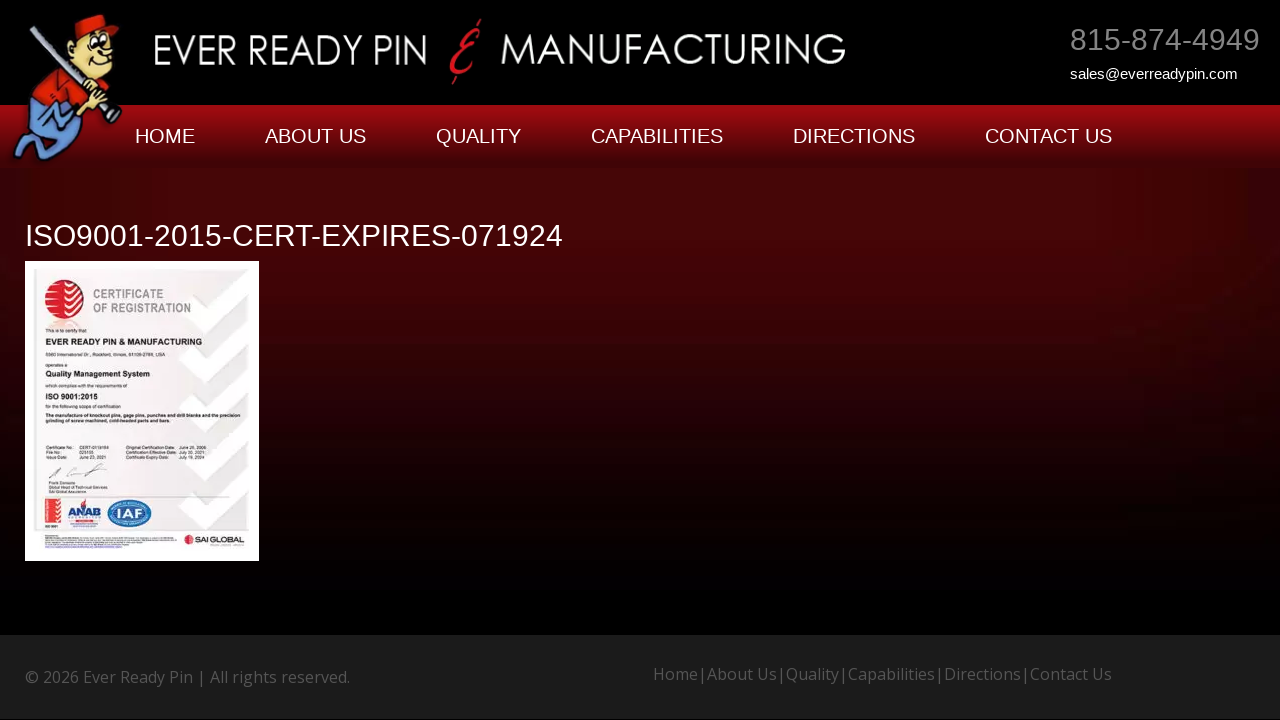

--- FILE ---
content_type: text/html; charset=UTF-8
request_url: https://www.everreadypin.com/quality/iso9001-2015-cert-expires-071924/
body_size: 9741
content:
<!doctype html>
<html lang="en-US">
    <head>
        <link href='https://www.everreadypin.com/wp-content/themes/ever-ready-pin/assets/media/logo-favicon.png' rel='shortcut icon' />
<meta name='theme-color' content='#3F0406' />
<meta content='text/html;charset=utf-8' http-equiv='content-type' />
<meta content='width=device-width, initial-scale=1' name='viewport' />
<link href='https://www.everreadypin.com/manifest.json' rel='manifest' />
<link href='https://www.everreadypin.com/wp-content/themes/ever-ready-pin/assets/media/ios/touch-icon-76x76.png' rel='apple-touch-icon' sizes='76x76' />
<link href='https://www.everreadypin.com/wp-content/themes/ever-ready-pin/assets/media/ios/touch-icon-120x120.png' rel='apple-touch-icon' sizes='120x120' />
<link href='https://www.everreadypin.com/wp-content/themes/ever-ready-pin/assets/media/ios/touch-icon-152x152.png' rel='apple-touch-icon' sizes='152x152' />
<link href='https://www.everreadypin.com/wp-content/themes/ever-ready-pin/assets/media/ios/touch-icon-180x180.png' rel='apple-touch-icon' sizes='180x180' />
<link href='https://www.everreadypin.com/wp-content/themes/ever-ready-pin/assets/media/ios/touch-icon-1024x1024.png' rel='apple-touch-icon' sizes='1024x1024' />
<meta name='robots' content='index, follow, max-image-preview:large, max-snippet:-1, max-video-preview:-1' />

	<!-- This site is optimized with the Yoast SEO plugin v26.7 - https://yoast.com/wordpress/plugins/seo/ -->
	<title>ISO9001-2015-CERT-Expires-071924 - Ever Ready Pin</title>
	<link rel="canonical" href="https://www.everreadypin.com/quality/iso9001-2015-cert-expires-071924/" />
	<meta property="og:locale" content="en_US" />
	<meta property="og:type" content="article" />
	<meta property="og:title" content="ISO9001-2015-CERT-Expires-071924 - Ever Ready Pin" />
	<meta property="og:url" content="https://www.everreadypin.com/quality/iso9001-2015-cert-expires-071924/" />
	<meta property="og:site_name" content="Ever Ready Pin" />
	<meta property="article:modified_time" content="2021-07-28T15:42:39+00:00" />
	<meta property="og:image" content="https://www.everreadypin.com/quality/iso9001-2015-cert-expires-071924" />
	<meta property="og:image:width" content="350" />
	<meta property="og:image:height" content="448" />
	<meta property="og:image:type" content="image/jpeg" />
	<meta name="twitter:card" content="summary_large_image" />
	<script type="application/ld+json" class="yoast-schema-graph">{"@context":"https://schema.org","@graph":[{"@type":"WebPage","@id":"https://www.everreadypin.com/quality/iso9001-2015-cert-expires-071924/","url":"https://www.everreadypin.com/quality/iso9001-2015-cert-expires-071924/","name":"ISO9001-2015-CERT-Expires-071924 - Ever Ready Pin","isPartOf":{"@id":"https://www.everreadypin.com/#website"},"primaryImageOfPage":{"@id":"https://www.everreadypin.com/quality/iso9001-2015-cert-expires-071924/#primaryimage"},"image":{"@id":"https://www.everreadypin.com/quality/iso9001-2015-cert-expires-071924/#primaryimage"},"thumbnailUrl":"https://www.everreadypin.com/wp-content/uploads/2021/07/ISO9001-2015-CERT-Expires-071924.jpg","datePublished":"2021-07-28T15:42:05+00:00","dateModified":"2021-07-28T15:42:39+00:00","breadcrumb":{"@id":"https://www.everreadypin.com/quality/iso9001-2015-cert-expires-071924/#breadcrumb"},"inLanguage":"en-US","potentialAction":[{"@type":"ReadAction","target":["https://www.everreadypin.com/quality/iso9001-2015-cert-expires-071924/"]}]},{"@type":"ImageObject","inLanguage":"en-US","@id":"https://www.everreadypin.com/quality/iso9001-2015-cert-expires-071924/#primaryimage","url":"https://www.everreadypin.com/wp-content/uploads/2021/07/ISO9001-2015-CERT-Expires-071924.jpg","contentUrl":"https://www.everreadypin.com/wp-content/uploads/2021/07/ISO9001-2015-CERT-Expires-071924.jpg","width":350,"height":448,"caption":"ISO 9001 Certificate"},{"@type":"BreadcrumbList","@id":"https://www.everreadypin.com/quality/iso9001-2015-cert-expires-071924/#breadcrumb","itemListElement":[{"@type":"ListItem","position":1,"name":"Home","item":"https://www.everreadypin.com/"},{"@type":"ListItem","position":2,"name":"Quality","item":"https://www.everreadypin.com/quality/"},{"@type":"ListItem","position":3,"name":"ISO9001-2015-CERT-Expires-071924"}]},{"@type":"WebSite","@id":"https://www.everreadypin.com/#website","url":"https://www.everreadypin.com/","name":"Ever Ready Pin","description":"Precision Knock-Out Pins, Custom Punches and Bar Grinding","potentialAction":[{"@type":"SearchAction","target":{"@type":"EntryPoint","urlTemplate":"https://www.everreadypin.com/?s={search_term_string}"},"query-input":{"@type":"PropertyValueSpecification","valueRequired":true,"valueName":"search_term_string"}}],"inLanguage":"en-US"}]}</script>
	<!-- / Yoast SEO plugin. -->


<link rel='preconnect' href='https://www.google-analytics.com' />
<link rel='preconnect' href='https://www.gstatic.com' />
<link rel='preconnect' href='https://www.google.com' />
<link rel='prefetch' href='https://www.everreadypin.com/wp-content/plugins/wp-video-lightbox/js/jquery.prettyPhoto.js' />
<link rel='prefetch' href='https://www.everreadypin.com/wp-content/plugins/wp-video-lightbox/js/video-lightbox.js' />
<link rel='prefetch' href='https://www.everreadypin.com/wp-content/themes/ever-ready-pin/assets/scripts/modern.7e5fd3a4.js' />
<link rel='prefetch' href='https://www.everreadypin.com/wp-content/plugins/wp-video-lightbox/css/prettyPhoto.css' />
<link rel='prefetch' href='https://www.everreadypin.com/wp-content/plugins/wp-video-lightbox/wp-video-lightbox.css' />
<link rel='prefetch' href='https://www.everreadypin.com/wp-content/themes/ever-ready-pin/assets/styles/modern.5997766b.css' />
<link rel="alternate" type="application/rss+xml" title="Ever Ready Pin &raquo; Feed" href="https://www.everreadypin.com/feed/" />
<link rel="alternate" type="application/rss+xml" title="Ever Ready Pin &raquo; Comments Feed" href="https://www.everreadypin.com/comments/feed/" />
<link rel="alternate" type="application/rss+xml" title="Ever Ready Pin &raquo; ISO9001-2015-CERT-Expires-071924 Comments Feed" href="https://www.everreadypin.com/quality/iso9001-2015-cert-expires-071924/feed/" />
<link rel="alternate" title="oEmbed (JSON)" type="application/json+oembed" href="https://www.everreadypin.com/wp-json/oembed/1.0/embed?url=https%3A%2F%2Fwww.everreadypin.com%2Fquality%2Fiso9001-2015-cert-expires-071924%2F" />
<link rel="alternate" title="oEmbed (XML)" type="text/xml+oembed" href="https://www.everreadypin.com/wp-json/oembed/1.0/embed?url=https%3A%2F%2Fwww.everreadypin.com%2Fquality%2Fiso9001-2015-cert-expires-071924%2F&#038;format=xml" />
<style type='text/css'>.header_logo:after,.menu-list:after,.menu-list_container:after{content:""!important;clear:both!important;display:table!important}._visuallyhidden{left:-999em!important;left:-100vw!important;position:absolute!important;top:-999em!important;top:-100vh!important}@media screen and (max-width:47.9375em) and (min-width:64em){._tablet{display:none!important}}html{line-height:1.15;-ms-text-size-adjust:100%;-webkit-text-size-adjust:100%}body{margin:0}article,header,nav{display:block}h1{font-size:2em;margin:.67em 0}figure{display:block}figure{margin:1em 40px}a{background-color:transparent;-webkit-text-decoration-skip:objects}strong{font-weight:inherit}strong{font-weight:bolder}img{border-style:none}button{font-family:sans-serif;font-size:100%;line-height:1.15;margin:0}button{overflow:visible}button{text-transform:none}button{-webkit-appearance:button}button::-moz-focus-inner{border-style:none;padding:0}button:-moz-focusring{outline:ButtonText dotted 1px}::-webkit-file-upload-button{-webkit-appearance:button;font:inherit}*,:after,:before{box-sizing:border-box}.row.-mobile{display:flex}.row.-center{align-items:center;justify-content:center}.row.-between{justify-content:space-between}.row.-mobile>.col{flex:1 1 100%}.row.-mobile>.col.-none{flex:0 0 auto}@media screen and (min-width:48em){._mobile:not(._tablet):not(._desktop){display:none!important}.row:not(.-desktop){display:flex}.row:not(.-desktop)>.col{flex:1 1 100%;min-width:0}.row:not(.-desktop)>.col.-none{flex:0 0 auto}}@media screen and (min-width:64em){.row.-desktop{display:flex}.row.-desktop.-padded.-desktop{width:calc(100% + 1.5625em)}.row.-desktop>.col{flex:1 1 100%;min-width:0}.row.-desktop>.col.-third{flex:1 0 33.3333334%}.row.-padded.-desktop>.col{padding-right:1.5625em}}.link{color:#d51e23;text-decoration:none}.title{color:#848484;font-family:"Century Gothic",CenturyGothic,"Apple Gothic",AppleGothic,sans-serif;font-size:1.40625em;font-weight:400;line-height:1.16667em;margin:0 0 .26667em;text-transform:uppercase}.title.-sub{color:#d51e23;font-size:.9375em;margin-bottom:0}.user-content a:not(.button){color:#999;text-decoration:underline}.user-content h1,.user-content h2{color:#848484;font-family:"Century Gothic",CenturyGothic,"Apple Gothic",AppleGothic,sans-serif;font-weight:400;text-transform:uppercase;font-family:"Century Gothic",CenturyGothic,"Apple Gothic",AppleGothic,sans-serif}.user-content h1{font-size:1.40625em;line-height:1.16667em;margin:0 0 .22222em}.user-content h1 strong{color:#d51e23;font-weight:400}.user-content h2{color:#d51e23;font-size:.9375em;line-height:1.16667em;margin-bottom:.625em}.user-content p,.user-content table{color:#000;font-family:"Open Sans",Arial,Helvetica,sans-serif;font-size:.75em;font-weight:400;line-height:1.5em;margin:0 0 1.5em}.user-content table{border-collapse:collapse;width:100%}.user-content table td,.user-content table th{padding:0 .83333em 0 0;text-align:left;vertical-align:top}.user-content table tbody th{color:#d51e23;font-weight:400}.user-content img{display:block;height:auto!important;max-width:100%;min-height:3.125em;position:relative}.user-content img:before{background:#1b1b1b;border:1px dotted #020202;border:.0625rem dotted #020202;border-radius:remiefy(5,16);content:"\0020";display:block;height:100%;left:0;position:absolute;width:100%}.user-content img:after{color:#ccc;content:" " attr(alt);display:block;font-family:FontAwesome;font-size:1em;font-style:normal;left:0;position:absolute;text-align:center;top:.3125em;width:100%}.user-content .aligncenter{display:block;margin-left:auto;margin-right:auto}@media screen and (min-width:48em){.title{color:#fff;font-size:1.875em}.title.-sub{font-size:1.25em}.user-content a:not(.button){color:#fff}.user-content h1{color:#fff;font-size:1.875em}.user-content h2{font-size:1.25em}.user-content p,.user-content table{color:#999;font-size:1em}}.article_figure{border:3.5px solid #fff;border:.21875rem solid #fff;margin:0 0 10px;margin:0 0 .625rem}.article_image{display:block;width:100%}.logo{display:block;text-decoration:none}.logo_image{display:block;width:100%}.menu-list{list-style:none;margin:0;padding:0;position:relative;text-align:center}.menu-list_item{float:left;position:relative}.menu-list_item.-parent{display:flex;flex-wrap:wrap}.menu-list_link{display:block;flex:1 1 auto;text-decoration:none}.menu-list_toggle{background:0 0;border:0;display:block;margin:0}.menu-list.-vertical{text-align:left}.menu-list.-vertical>.menu-list_item{float:none}.menu-list[class*="-tier"]{min-width:100%}.menu-list[class*="-tier"].-accordion{max-height:0;overflow:hidden;visibility:hidden;width:100%}.menu-list[class*="-tier"].-overlay{left:-999em;opacity:0;position:absolute;top:-999em;visibility:hidden}.menu-list.-navigation{font-family:"Century Gothic",CenturyGothic,"Apple Gothic",AppleGothic,sans-serif;font-size:1.25em;font-weight:400;text-transform:uppercase}.menu-list.-navigation .menu-list_link{color:#fff;padding:1em 1.75em}.menu-list.-navigation .menu-list_toggle{color:#fff;font-size:1em;padding:.4em .6em}.menu-list.-navigation .menu-list.-tier1.-accordion,.menu-list.-navigation .menu-list.-tier1.-overlay{background-color:#d51e23}.menu-list.-navigation .menu-list.-tier1 .menu-list_link{color:#fff}.menu-toggle{background:0 0;border:0;color:#fff;display:block;font-family:"Century Gothic",CenturyGothic,"Apple Gothic",AppleGothic,sans-serif;font-size:.875em;margin:0;padding:.60714em 1.42857em .5em 3em;position:relative;text-transform:uppercase}.menu-toggle:after,.menu-toggle:before{background:currentColor;bottom:0;content:"\0020";display:block;height:.14286em;left:1.42857em;margin:auto;position:absolute;top:0;width:.85714em}.menu-toggle:before{box-shadow:0 .35714em 0 0 currentColor;top:-.71429em}.menu-toggle:after{top:.71429em}.overlay-closer{background:rgba(0,0,0,.75);border:0;bottom:999em;content:"\0020";display:block;left:-999em;margin:0;opacity:0;padding:0;position:absolute;right:999em;top:-999em;visibility:hidden;width:100%;z-index:998}body,html{height:100%;width:100%}body{background:#1b1b1b;overflow-x:hidden;overflow-y:auto;-webkit-overflow-scrolling:touch}.page_container{min-height:100%;overflow:hidden;position:relative;width:100%}.navigation-block.-fullbleed{background:linear-gradient(to bottom,#9c0b10 10%,#400406 90%)}.navigation-block.-flyout{background:linear-gradient(to bottom,#9c0b10 10%,#400406 90%);border-right:1px solid #260203;border-right:.0625rem solid #260203;box-shadow:0 .3125rem 2.5rem rgba(0,0,0,.25);bottom:999em;display:block;left:-999em;overflow:auto;padding:1.25em 0;position:absolute;right:999em;top:-999em;transform:translateX(-100%);visibility:hidden;z-index:999}.navigation_inner{background:linear-gradient(to bottom,#9c0b10 10%,#400406 90%);box-shadow:0 .3125rem 2.5rem rgba(0,0,0,.25);margin:0 auto;max-width:1300px;max-width:81.25rem;padding:0 10px;padding:0 .625rem}.navigation-block.-flyout>.navigation_inner{background:0 0;box-shadow:none;max-width:none;padding:0}.navigation-block.-fullbleed>.navigation_inner{background:0 0;box-shadow:none}.navigation_link{color:#fff;display:block;font-family:"Century Gothic",CenturyGothic,"Apple Gothic",AppleGothic,sans-serif;font-size:.875em;font-weight:400;padding:.60714em 1.42857em .5em;text-decoration:none;text-transform:uppercase}.navigation_menu-list_container{position:relative;z-index:999}.header-block{position:relative;z-index:5}.header-block.-fullbleed{background:#000}.header_inner{background:#000;margin:0 auto;max-width:1300px;max-width:81.25rem;padding:5px;padding:.3125rem}.header-block.-fullbleed>.header_inner{background:0 0}.header_title .header_link{color:#848484}.header_title.-sub{font-size:.9375em;text-transform:lowercase}.header_title.-sub .header_link{color:#fff}.header_logo{margin:0 auto;max-width:315px;max-width:19.6875rem;padding:7px 20px;padding:.4375rem 1.25rem;position:relative}.header_logo .logo_image{float:right;width:90.90909090909091%}.header_logo .logo_image.-icon{float:none;left:0;position:absolute;top:0;width:11.9047619047619%}.content-block{position:relative;z-index:2}.content_inner{background:#fff;margin:0 auto;max-width:1300px;max-width:81.25rem;padding:25px;padding:1.5625rem}@media screen and (max-width:47.9375em){._tablet._desktop:not(._mobile){display:none!important}.user-content table{display:block;overflow:auto;padding-bottom:1px}.content_article .article_figure{border-left:0;border-right:0;margin-left:-1.5625rem;margin-right:-1.5625rem;margin-top:-1.5625rem}}@media screen and (min-width:48em){.article_figure{border-width:.4375rem;margin-bottom:2.375rem}.page_container{background:url(../../../../../../media/background-page_container.jpg) center top no-repeat #000}.header_inner{padding-bottom:.6875rem;padding-right:1.25rem;padding-top:.6875rem}.header_logo{margin:0;max-width:53.75rem}.header_logo .logo_image{width:84.14634146341463%}.header_logo .logo_image.-icon{width:13.95348837209302%}.navigation-block:not(.-noimage){margin-bottom:-1.25rem}.navigation_inner{padding-left:11.53846153846154%}.navigation-block:not(.-noimage)>.navigation_inner{padding-bottom:1.25rem}.content-block{padding:3.125rem 1.5625rem}.navigation-block+.content-block:not(.-noimage){padding-top:0}.content_inner{background:0 0;padding:0}.content_sidebar:not(.-clean){background:#000;background:url(../../../../../../media/logo-icon_dark.png) center 3.125rem no-repeat #000;border:.125rem solid #1b1b1b;min-height:28.125rem;padding:1.875rem 1.875rem 8.125rem;position:relative}.content_sidebar:not(.-clean):after{background:linear-gradient(to bottom,rgba(0,0,0,0) 0,#000 66%);bottom:-.125rem;content:"\0020";display:block;height:6.25rem;left:-.125rem;position:absolute;right:-.125rem}}.fa{display:inline-block;font:14px/1 FontAwesome;font-size:inherit;text-rendering:auto;-webkit-font-smoothing:antialiased;-moz-osx-font-smoothing:grayscale}.fa-chevron-down:before{content:"\f078"}.fa-phone:before{content:"\f095"}</style><style id='wp-img-auto-sizes-contain-inline-css' type='text/css'>
img:is([sizes=auto i],[sizes^="auto," i]){contain-intrinsic-size:3000px 1500px}
/*# sourceURL=wp-img-auto-sizes-contain-inline-css */
</style>
<link rel='preload' as='style' onload="this.rel='stylesheet'" id='jquery.prettyphoto-css' href='https://www.everreadypin.com/wp-content/plugins/wp-video-lightbox/css/prettyPhoto.css' type='text/css' media='all' />
<noscript><link rel='stylesheet' id='jquery.prettyphoto-css' href='https://www.everreadypin.com/wp-content/plugins/wp-video-lightbox/css/prettyPhoto.css' type='text/css' media='all' />
</noscript><link rel='preload' as='style' onload="this.rel='stylesheet'" id='video-lightbox-css' href='https://www.everreadypin.com/wp-content/plugins/wp-video-lightbox/wp-video-lightbox.css' type='text/css' media='all' />
<noscript><link rel='stylesheet' id='video-lightbox-css' href='https://www.everreadypin.com/wp-content/plugins/wp-video-lightbox/wp-video-lightbox.css' type='text/css' media='all' />
</noscript><style id='classic-theme-styles-inline-css' type='text/css'>
/*! This file is auto-generated */
.wp-block-button__link{color:#fff;background-color:#32373c;border-radius:9999px;box-shadow:none;text-decoration:none;padding:calc(.667em + 2px) calc(1.333em + 2px);font-size:1.125em}.wp-block-file__button{background:#32373c;color:#fff;text-decoration:none}
/*# sourceURL=/wp-includes/css/classic-themes.min.css */
</style>
<link rel='preload' as='style' onload="this.rel='stylesheet'" id='ever_ready_pin-fontawesome-fonts-css' href='https://maxcdn.bootstrapcdn.com/font-awesome/4.6.3/css/font-awesome.min.css' type='text/css' media='all' />
<noscript><link rel='stylesheet' id='ever_ready_pin-fontawesome-fonts-css' href='https://maxcdn.bootstrapcdn.com/font-awesome/4.6.3/css/font-awesome.min.css' type='text/css' media='all' />
</noscript><link rel='preload' as='style' onload="this.rel='stylesheet'" id='ever_ready_pin-google-fonts-css' href='https://fonts.googleapis.com/css?family=Open+Sans%3A400%2C400italic%2C700%2C700italic&#038;display=swap&#038;ver=6.9' type='text/css' media='all' />
<noscript><link rel='stylesheet' id='ever_ready_pin-google-fonts-css' href='https://fonts.googleapis.com/css?family=Open+Sans%3A400%2C400italic%2C700%2C700italic&#038;display=swap&#038;ver=6.9' type='text/css' media='all' />
</noscript><link rel='preload' as='style' onload="this.rel='stylesheet'" id='ever_ready_pin-styles-modern-css' href='https://www.everreadypin.com/wp-content/themes/ever-ready-pin/assets/styles/modern.5997766b.css' type='text/css' media='all' />
<noscript><link rel='stylesheet' id='ever_ready_pin-styles-modern-css' href='https://www.everreadypin.com/wp-content/themes/ever-ready-pin/assets/styles/modern.5997766b.css' type='text/css' media='all' />
</noscript><script type="text/javascript" defer='defer' src="https://www.everreadypin.com/wp-includes/js/jquery/jquery.min.js" id="jquery-core-js"></script>
<script type="text/javascript" defer='defer' src="https://www.everreadypin.com/wp-includes/js/jquery/jquery-migrate.min.js" id="jquery-migrate-js"></script>
<script type="text/javascript" defer='defer' src="https://www.everreadypin.com/wp-content/plugins/wp-video-lightbox/js/jquery.prettyPhoto.js" id="jquery.prettyphoto-js"></script>
<script type="text/javascript" id="video-lightbox-js-extra">
/* <![CDATA[ */
var vlpp_vars = {"prettyPhoto_rel":"wp-video-lightbox","animation_speed":"fast","slideshow":"5000","autoplay_slideshow":"false","opacity":"0.80","show_title":"true","allow_resize":"true","allow_expand":"true","default_width":"640","default_height":"480","counter_separator_label":"/","theme":"pp_default","horizontal_padding":"20","hideflash":"false","wmode":"opaque","autoplay":"false","modal":"false","deeplinking":"false","overlay_gallery":"true","overlay_gallery_max":"30","keyboard_shortcuts":"true","ie6_fallback":"true"};
//# sourceURL=video-lightbox-js-extra
/* ]]> */
</script>
<script type="text/javascript" defer='defer' src="https://www.everreadypin.com/wp-content/plugins/wp-video-lightbox/js/video-lightbox.js" id="video-lightbox-js"></script>
<script type="text/javascript" id="ever_ready_pin-scripts-modern-js-extra">
/* <![CDATA[ */
var l10n = [];
//# sourceURL=ever_ready_pin-scripts-modern-js-extra
/* ]]> */
</script>
<script type="text/javascript" defer='defer' src="https://www.everreadypin.com/wp-content/themes/ever-ready-pin/assets/scripts/modern.7e5fd3a4.js" id="ever_ready_pin-scripts-modern-js"></script>
<script type="text/javascript" id="ever_ready_pin-scripts-modern-js-after">
/* <![CDATA[ */
        if ('serviceWorker' in navigator) {
            window.addEventListener('load', function () {
                navigator.serviceWorker.register('https://www.everreadypin.com/wp-content/themes/ever-ready-pin/assets/scripts/service-worker.js', { scope: '/' }).then(function (registration) {
                    // attempt to update the service worker
                    registration.update();
                });
            });
        }
    
//# sourceURL=ever_ready_pin-scripts-modern-js-after
/* ]]> */
</script>
<link rel="https://api.w.org/" href="https://www.everreadypin.com/wp-json/" /><link rel="alternate" title="JSON" type="application/json" href="https://www.everreadypin.com/wp-json/wp/v2/media/181" /><link rel="EditURI" type="application/rsd+xml" title="RSD" href="https://www.everreadypin.com/xmlrpc.php?rsd" />
<meta name="generator" content="WordPress 6.9" />
<link rel='shortlink' href='https://www.everreadypin.com/?p=181' />
<script>
            WP_VIDEO_LIGHTBOX_VERSION="1.9.12";
            WP_VID_LIGHTBOX_URL="https://www.everreadypin.com/wp-content/plugins/wp-video-lightbox";
                        function wpvl_paramReplace(name, string, value) {
                // Find the param with regex
                // Grab the first character in the returned string (should be ? or &)
                // Replace our href string with our new value, passing on the name and delimeter

                var re = new RegExp("[\?&]" + name + "=([^&#]*)");
                var matches = re.exec(string);
                var newString;

                if (matches === null) {
                    // if there are no params, append the parameter
                    newString = string + '?' + name + '=' + value;
                } else {
                    var delimeter = matches[0].charAt(0);
                    newString = string.replace(re, delimeter + name + "=" + value);
                }
                return newString;
            }
            </script><noscript><style>.__js {display: none !important;}</style></noscript>
		<link rel="preload" href="//maxcdn.bootstrapcdn.com/font-awesome/4.6.3/css/font-awesome.min.css" as="style" onload="this.rel='stylesheet'" />
		<link rel="preload" href="//fonts.googleapis.com/css?family=Open+Sans:400,400italic,700,700italic" as="style" onload="this.rel='stylesheet'" />
	<style id='global-styles-inline-css' type='text/css'>
:root{--wp--preset--aspect-ratio--square: 1;--wp--preset--aspect-ratio--4-3: 4/3;--wp--preset--aspect-ratio--3-4: 3/4;--wp--preset--aspect-ratio--3-2: 3/2;--wp--preset--aspect-ratio--2-3: 2/3;--wp--preset--aspect-ratio--16-9: 16/9;--wp--preset--aspect-ratio--9-16: 9/16;--wp--preset--color--black: #000000;--wp--preset--color--cyan-bluish-gray: #abb8c3;--wp--preset--color--white: #ffffff;--wp--preset--color--pale-pink: #f78da7;--wp--preset--color--vivid-red: #cf2e2e;--wp--preset--color--luminous-vivid-orange: #ff6900;--wp--preset--color--luminous-vivid-amber: #fcb900;--wp--preset--color--light-green-cyan: #7bdcb5;--wp--preset--color--vivid-green-cyan: #00d084;--wp--preset--color--pale-cyan-blue: #8ed1fc;--wp--preset--color--vivid-cyan-blue: #0693e3;--wp--preset--color--vivid-purple: #9b51e0;--wp--preset--gradient--vivid-cyan-blue-to-vivid-purple: linear-gradient(135deg,rgb(6,147,227) 0%,rgb(155,81,224) 100%);--wp--preset--gradient--light-green-cyan-to-vivid-green-cyan: linear-gradient(135deg,rgb(122,220,180) 0%,rgb(0,208,130) 100%);--wp--preset--gradient--luminous-vivid-amber-to-luminous-vivid-orange: linear-gradient(135deg,rgb(252,185,0) 0%,rgb(255,105,0) 100%);--wp--preset--gradient--luminous-vivid-orange-to-vivid-red: linear-gradient(135deg,rgb(255,105,0) 0%,rgb(207,46,46) 100%);--wp--preset--gradient--very-light-gray-to-cyan-bluish-gray: linear-gradient(135deg,rgb(238,238,238) 0%,rgb(169,184,195) 100%);--wp--preset--gradient--cool-to-warm-spectrum: linear-gradient(135deg,rgb(74,234,220) 0%,rgb(151,120,209) 20%,rgb(207,42,186) 40%,rgb(238,44,130) 60%,rgb(251,105,98) 80%,rgb(254,248,76) 100%);--wp--preset--gradient--blush-light-purple: linear-gradient(135deg,rgb(255,206,236) 0%,rgb(152,150,240) 100%);--wp--preset--gradient--blush-bordeaux: linear-gradient(135deg,rgb(254,205,165) 0%,rgb(254,45,45) 50%,rgb(107,0,62) 100%);--wp--preset--gradient--luminous-dusk: linear-gradient(135deg,rgb(255,203,112) 0%,rgb(199,81,192) 50%,rgb(65,88,208) 100%);--wp--preset--gradient--pale-ocean: linear-gradient(135deg,rgb(255,245,203) 0%,rgb(182,227,212) 50%,rgb(51,167,181) 100%);--wp--preset--gradient--electric-grass: linear-gradient(135deg,rgb(202,248,128) 0%,rgb(113,206,126) 100%);--wp--preset--gradient--midnight: linear-gradient(135deg,rgb(2,3,129) 0%,rgb(40,116,252) 100%);--wp--preset--font-size--small: 13px;--wp--preset--font-size--medium: 20px;--wp--preset--font-size--large: 36px;--wp--preset--font-size--x-large: 42px;--wp--preset--spacing--20: 0.44rem;--wp--preset--spacing--30: 0.67rem;--wp--preset--spacing--40: 1rem;--wp--preset--spacing--50: 1.5rem;--wp--preset--spacing--60: 2.25rem;--wp--preset--spacing--70: 3.38rem;--wp--preset--spacing--80: 5.06rem;--wp--preset--shadow--natural: 6px 6px 9px rgba(0, 0, 0, 0.2);--wp--preset--shadow--deep: 12px 12px 50px rgba(0, 0, 0, 0.4);--wp--preset--shadow--sharp: 6px 6px 0px rgba(0, 0, 0, 0.2);--wp--preset--shadow--outlined: 6px 6px 0px -3px rgb(255, 255, 255), 6px 6px rgb(0, 0, 0);--wp--preset--shadow--crisp: 6px 6px 0px rgb(0, 0, 0);}:where(.is-layout-flex){gap: 0.5em;}:where(.is-layout-grid){gap: 0.5em;}body .is-layout-flex{display: flex;}.is-layout-flex{flex-wrap: wrap;align-items: center;}.is-layout-flex > :is(*, div){margin: 0;}body .is-layout-grid{display: grid;}.is-layout-grid > :is(*, div){margin: 0;}:where(.wp-block-columns.is-layout-flex){gap: 2em;}:where(.wp-block-columns.is-layout-grid){gap: 2em;}:where(.wp-block-post-template.is-layout-flex){gap: 1.25em;}:where(.wp-block-post-template.is-layout-grid){gap: 1.25em;}.has-black-color{color: var(--wp--preset--color--black) !important;}.has-cyan-bluish-gray-color{color: var(--wp--preset--color--cyan-bluish-gray) !important;}.has-white-color{color: var(--wp--preset--color--white) !important;}.has-pale-pink-color{color: var(--wp--preset--color--pale-pink) !important;}.has-vivid-red-color{color: var(--wp--preset--color--vivid-red) !important;}.has-luminous-vivid-orange-color{color: var(--wp--preset--color--luminous-vivid-orange) !important;}.has-luminous-vivid-amber-color{color: var(--wp--preset--color--luminous-vivid-amber) !important;}.has-light-green-cyan-color{color: var(--wp--preset--color--light-green-cyan) !important;}.has-vivid-green-cyan-color{color: var(--wp--preset--color--vivid-green-cyan) !important;}.has-pale-cyan-blue-color{color: var(--wp--preset--color--pale-cyan-blue) !important;}.has-vivid-cyan-blue-color{color: var(--wp--preset--color--vivid-cyan-blue) !important;}.has-vivid-purple-color{color: var(--wp--preset--color--vivid-purple) !important;}.has-black-background-color{background-color: var(--wp--preset--color--black) !important;}.has-cyan-bluish-gray-background-color{background-color: var(--wp--preset--color--cyan-bluish-gray) !important;}.has-white-background-color{background-color: var(--wp--preset--color--white) !important;}.has-pale-pink-background-color{background-color: var(--wp--preset--color--pale-pink) !important;}.has-vivid-red-background-color{background-color: var(--wp--preset--color--vivid-red) !important;}.has-luminous-vivid-orange-background-color{background-color: var(--wp--preset--color--luminous-vivid-orange) !important;}.has-luminous-vivid-amber-background-color{background-color: var(--wp--preset--color--luminous-vivid-amber) !important;}.has-light-green-cyan-background-color{background-color: var(--wp--preset--color--light-green-cyan) !important;}.has-vivid-green-cyan-background-color{background-color: var(--wp--preset--color--vivid-green-cyan) !important;}.has-pale-cyan-blue-background-color{background-color: var(--wp--preset--color--pale-cyan-blue) !important;}.has-vivid-cyan-blue-background-color{background-color: var(--wp--preset--color--vivid-cyan-blue) !important;}.has-vivid-purple-background-color{background-color: var(--wp--preset--color--vivid-purple) !important;}.has-black-border-color{border-color: var(--wp--preset--color--black) !important;}.has-cyan-bluish-gray-border-color{border-color: var(--wp--preset--color--cyan-bluish-gray) !important;}.has-white-border-color{border-color: var(--wp--preset--color--white) !important;}.has-pale-pink-border-color{border-color: var(--wp--preset--color--pale-pink) !important;}.has-vivid-red-border-color{border-color: var(--wp--preset--color--vivid-red) !important;}.has-luminous-vivid-orange-border-color{border-color: var(--wp--preset--color--luminous-vivid-orange) !important;}.has-luminous-vivid-amber-border-color{border-color: var(--wp--preset--color--luminous-vivid-amber) !important;}.has-light-green-cyan-border-color{border-color: var(--wp--preset--color--light-green-cyan) !important;}.has-vivid-green-cyan-border-color{border-color: var(--wp--preset--color--vivid-green-cyan) !important;}.has-pale-cyan-blue-border-color{border-color: var(--wp--preset--color--pale-cyan-blue) !important;}.has-vivid-cyan-blue-border-color{border-color: var(--wp--preset--color--vivid-cyan-blue) !important;}.has-vivid-purple-border-color{border-color: var(--wp--preset--color--vivid-purple) !important;}.has-vivid-cyan-blue-to-vivid-purple-gradient-background{background: var(--wp--preset--gradient--vivid-cyan-blue-to-vivid-purple) !important;}.has-light-green-cyan-to-vivid-green-cyan-gradient-background{background: var(--wp--preset--gradient--light-green-cyan-to-vivid-green-cyan) !important;}.has-luminous-vivid-amber-to-luminous-vivid-orange-gradient-background{background: var(--wp--preset--gradient--luminous-vivid-amber-to-luminous-vivid-orange) !important;}.has-luminous-vivid-orange-to-vivid-red-gradient-background{background: var(--wp--preset--gradient--luminous-vivid-orange-to-vivid-red) !important;}.has-very-light-gray-to-cyan-bluish-gray-gradient-background{background: var(--wp--preset--gradient--very-light-gray-to-cyan-bluish-gray) !important;}.has-cool-to-warm-spectrum-gradient-background{background: var(--wp--preset--gradient--cool-to-warm-spectrum) !important;}.has-blush-light-purple-gradient-background{background: var(--wp--preset--gradient--blush-light-purple) !important;}.has-blush-bordeaux-gradient-background{background: var(--wp--preset--gradient--blush-bordeaux) !important;}.has-luminous-dusk-gradient-background{background: var(--wp--preset--gradient--luminous-dusk) !important;}.has-pale-ocean-gradient-background{background: var(--wp--preset--gradient--pale-ocean) !important;}.has-electric-grass-gradient-background{background: var(--wp--preset--gradient--electric-grass) !important;}.has-midnight-gradient-background{background: var(--wp--preset--gradient--midnight) !important;}.has-small-font-size{font-size: var(--wp--preset--font-size--small) !important;}.has-medium-font-size{font-size: var(--wp--preset--font-size--medium) !important;}.has-large-font-size{font-size: var(--wp--preset--font-size--large) !important;}.has-x-large-font-size{font-size: var(--wp--preset--font-size--x-large) !important;}
/*# sourceURL=global-styles-inline-css */
</style>
</head>
    <body class="attachment wp-singular attachment-template-default attachmentid-181 attachment-jpeg wp-theme-ever-ready-pin">
		<div class="page_container">
			<button class="overlay-closer _noncritical" aria-hidden="true"><span class="_visuallyhidden">Close Overlay</span></button>
	        <div class="navigation-block -flyout _mobile _noncritical" data-overlay="mobile-nav" aria-hidden="true" role="navigation" tabindex="1">
	            <div class="navigation_inner">
	                	                	                <nav class="navigation_menu-list_container menu-list_container">
	                    <ul class="menu-list -navigation -accordion -vertical">
	                        <li class='menu-item menu-item-type-post_type menu-item-object-page menu-item-home menu-list_item'><a class='menu-list_link link' href='https://www.everreadypin.com/'>Home</a></li><li class='menu-item menu-item-type-post_type menu-item-object-page menu-list_item'><a class='menu-list_link link' href='https://www.everreadypin.com/2016/12/06/about-us/'>About Us</a></li><li class='menu-item menu-item-type-post_type menu-item-object-page menu-list_item'><a class='menu-list_link link' href='https://www.everreadypin.com/quality/'>Quality</a></li><li class='menu-item menu-item-type-post_type menu-item-object-page menu-item-has-children menu-list_item -parent'><a class='menu-list_link link' href='https://www.everreadypin.com/capabilities/'>Capabilities</a><button class='menu-list_toggle'><i class='fa fa-chevron-down'></i><span class='_visuallyhidden'>Click to toggle children</span></button><ul class='menu-list -vertical -child -tier1 -accordion' aria-hidden='true'><li class='menu-item menu-item-type-post_type menu-item-object-page menu-list_item'><a class='menu-list_link link' href='https://www.everreadypin.com/capabilities/knock-out-ko-pins/'>Knock-Out Pins</a></li><li class='menu-item menu-item-type-post_type menu-item-object-page menu-list_item'><a class='menu-list_link link' href='https://www.everreadypin.com/capabilities/drill-blanks/'>Drill Blanks</a></li><li class='menu-item menu-item-type-post_type menu-item-object-page menu-list_item'><a class='menu-list_link link' href='https://www.everreadypin.com/capabilities/custom-punches/'>Custom Punches</a></li><li class='menu-item menu-item-type-post_type menu-item-object-page menu-list_item'><a class='menu-list_link link' href='https://www.everreadypin.com/capabilities/production-grinding/'>Production Grinding</a></li><li class='menu-item menu-item-type-post_type menu-item-object-page menu-list_item'><a class='menu-list_link link' href='https://www.everreadypin.com/capabilities/bar-grinding/'>Bar Grinding</a></li><li class='menu-item menu-item-type-post_type menu-item-object-page menu-list_item'><a class='menu-list_link link' href='https://www.everreadypin.com/capabilities/medical-tooling/'>Medical Tooling</a></li><li class='menu-item menu-item-type-post_type menu-item-object-page menu-list_item'><a class='menu-list_link link' href='https://www.everreadypin.com/capabilities/centerless-grinding/'>Centerless Grinding</a></li></ul></li><li class='menu-item menu-item-type-post_type menu-item-object-page menu-list_item'><a class='menu-list_link link' href='https://www.everreadypin.com/directions/'>Directions</a></li><li class='menu-item menu-item-type-post_type menu-item-object-page menu-list_item'><a class='menu-list_link link' href='https://www.everreadypin.com/contact-us/'>Contact Us</a></li>	                    </ul><!--/.menu-list.-navigation.-accordion.-vertical-->
	                </nav><!--/.navigation_menu-list_container.menu-list_container-->
	                	            </div><!--/.navigation_inner.-flyout._mobile-->
				<button class="menu-toggle _visuallyhidden" data-overlay="mobile-nav">
					Close Menu				</button><!--/.menu-toggle._visuallyhidden-->
	        </div><!--/.navigation-block.-flyout.-right._mobile._noncritical-->
			<div class="navigation-block -fullbleed _mobile">
				<div class="navigation_inner">
					<div class="navigation_row row -between -mobile">
						<div class="col -none">
							<a class='navigation_link link' href='tel:815-874-4949'><i class='link_fa fa fa-phone'></i> 815-874-4949</a>						</div><!--/.col.-none-->

						<div class="col -none">
							<button class="navigation_menu-toggle menu-toggle" data-overlay="mobile-nav">
								Menu							</button><!--/.header_menu-toggle.menu-toggle-->
						</div><!--/.col.-none-->
					</div><!--/.navigation_row.row.-between.-mobile-->
				</div><!--/.navigatin_inner-->
			</div><!--/.navigation-block.-fullbleed._mobile-->
	        <div class="header-block -fullbleed" role="banner">
	            <div class="header_inner">
	                <div class="header_row row -center">
	                    <div class="header_col col">
	                        <a class="header_logo logo" href="https://www.everreadypin.com">
								<img class="logo_image -icon" alt="" src="https://www.everreadypin.com/wp-content/themes/ever-ready-pin/assets/media/logo-icon.png" />
								<img class="logo_image" alt="Ever Ready Pin" src="https://www.everreadypin.com/wp-content/themes/ever-ready-pin/assets/media/logo.png" />
	                        </a><!--/.header_logo.logo-->
	                    </div><!--/.header_col.col-->
	                    <div class="header_col col -none _tablet _desktop">
							<h5 class='header_title title'><a class='header_link link' href='tel:815-874-4949'>815-874-4949</a></h5><h6 class='header_title title -sub'><a class='header_link link' href='mailto:sales@everreadypin.com'>sales@everreadypin.com</a></h6>	                    </div><!--/.header_col.col.-none._tablet._desktop-->
	                </div><!--/.header_row.row.-center-->
	            </div><!--/.header_inner-->
	        </div><!--/.header-block.-fullbleed-->
	        	        				        <div class="navigation-block -fullbleed -noimage _tablet _desktop" role="navigation">
	            <div class="navigation_inner">
	                <nav class="navigation_menu-list_container menu-list_container">
	                    <ul class="menu-list -navigation">
	                        <li class='menu-item menu-item-type-post_type menu-item-object-page menu-item-home menu-list_item'><a class='menu-list_link link' href='https://www.everreadypin.com/'>Home</a></li><li class='menu-item menu-item-type-post_type menu-item-object-page menu-list_item'><a class='menu-list_link link' href='https://www.everreadypin.com/2016/12/06/about-us/'>About Us</a></li><li class='menu-item menu-item-type-post_type menu-item-object-page menu-list_item'><a class='menu-list_link link' href='https://www.everreadypin.com/quality/'>Quality</a></li><li class='menu-item menu-item-type-post_type menu-item-object-page menu-item-has-children menu-list_item -parent'><a class='menu-list_link link' href='https://www.everreadypin.com/capabilities/'>Capabilities</a><button class='menu-list_toggle _visuallyhidden'>Click to toggle children</button><ul class='menu-list -vertical -child -tier1 -overlay' aria-hidden='true'><li class='menu-item menu-item-type-post_type menu-item-object-page menu-list_item'><a class='menu-list_link link' href='https://www.everreadypin.com/capabilities/knock-out-ko-pins/'>Knock-Out Pins</a></li><li class='menu-item menu-item-type-post_type menu-item-object-page menu-list_item'><a class='menu-list_link link' href='https://www.everreadypin.com/capabilities/drill-blanks/'>Drill Blanks</a></li><li class='menu-item menu-item-type-post_type menu-item-object-page menu-list_item'><a class='menu-list_link link' href='https://www.everreadypin.com/capabilities/custom-punches/'>Custom Punches</a></li><li class='menu-item menu-item-type-post_type menu-item-object-page menu-list_item'><a class='menu-list_link link' href='https://www.everreadypin.com/capabilities/production-grinding/'>Production Grinding</a></li><li class='menu-item menu-item-type-post_type menu-item-object-page menu-list_item'><a class='menu-list_link link' href='https://www.everreadypin.com/capabilities/bar-grinding/'>Bar Grinding</a></li><li class='menu-item menu-item-type-post_type menu-item-object-page menu-list_item'><a class='menu-list_link link' href='https://www.everreadypin.com/capabilities/medical-tooling/'>Medical Tooling</a></li><li class='menu-item menu-item-type-post_type menu-item-object-page menu-list_item'><a class='menu-list_link link' href='https://www.everreadypin.com/capabilities/centerless-grinding/'>Centerless Grinding</a></li></ul></li><li class='menu-item menu-item-type-post_type menu-item-object-page menu-list_item'><a class='menu-list_link link' href='https://www.everreadypin.com/directions/'>Directions</a></li><li class='menu-item menu-item-type-post_type menu-item-object-page menu-list_item'><a class='menu-list_link link' href='https://www.everreadypin.com/contact-us/'>Contact Us</a></li>	                    </ul><!--/.menu-list.-navigation-->
	                </nav><!--/.navigation_menu-list_container.menu-list_container-->
	            </div><!--/.navigation_inner._tablet._desktop-->
	        </div><!--/.navigation-block.-sticky.-fullbleed._tablet._desktop-->
	        <div class="content-block -noimage">
    <div class="content_inner">
        <div class="content_row row -padded -desktop">
            <div class="col">
                <div class="content_post">
                    <article class='content_article article'><header class='article_header'><h1 class='article_title title'>ISO9001-2015-CERT-Expires-071924</h1></header><div class='article_content'><div class='article_user-content user-content'><p class="attachment"><a href="https://www.everreadypin.com/wp-content/uploads/2021/07/ISO9001-2015-CERT-Expires-071924.jpg"><noscript><img fetchpriority="high" decoding="async" width="234" height="300" src="https://www.everreadypin.com/wp-content/uploads/2021/07/ISO9001-2015-CERT-Expires-071924-234x300.jpg" class="attachment-medium size-medium" alt="ISO 9001 Certificate" srcset="https://www.everreadypin.com/wp-content/uploads/2021/07/ISO9001-2015-CERT-Expires-071924-234x300.jpg 234w, https://www.everreadypin.com/wp-content/uploads/2021/07/ISO9001-2015-CERT-Expires-071924.jpg 350w" sizes="(max-width: 234px) 100vw, 234px"></noscript><img fetchpriority="high" decoding="async" width="234" height="300" class="_js attachment-medium size-medium" alt="ISO 9001 Certificate" sizes="(max-width: 234px) 100vw, 234px" data-normal="https://www.everreadypin.com/wp-content/uploads/2021/07/ISO9001-2015-CERT-Expires-071924-234x300.jpg" data-srcset="https://www.everreadypin.com/wp-content/uploads/2021/07/ISO9001-2015-CERT-Expires-071924-234x300.jpg 234w, https://www.everreadypin.com/wp-content/uploads/2021/07/ISO9001-2015-CERT-Expires-071924.jpg 350w"></a></p>
</div></div></article>                </div><!--/.content_post-->
            </div><!--/.col-->
                    </div><!--/.content_row.row.-padded.-desktop-->
    </div><!--/.content_inner-->
</div><!--/.content-block-->
            <div class="footer-block -fullbleed _noncritical" role="contentinfo">
                <div class="footer_inner">
                    <div class="footer_row row -padded">
                        <div class="col">
                            <p class="footer_text text _nomargin">&copy; 2026 Ever Ready Pin<span class="_tablet _desktop"> | </span><br class="_mobile" />All rights reserved.</p>
                                                    </div><!--/.col-->
                        <div class="col _tablet _desktop">
                            <nav class='footer_menu-list_container menu-list_container'><ul class='menu-list -sitemap'><li class='menu-item menu-item-type-post_type menu-item-object-page menu-item-home menu-list_item'><a class='menu-list_link link' href='https://www.everreadypin.com/'>Home</a></li><li class='menu-item menu-item-type-post_type menu-item-object-page menu-list_item'><a class='menu-list_link link' href='https://www.everreadypin.com/2016/12/06/about-us/'>About Us</a></li><li class='menu-item menu-item-type-post_type menu-item-object-page menu-list_item'><a class='menu-list_link link' href='https://www.everreadypin.com/quality/'>Quality</a></li><li class='menu-item menu-item-type-post_type menu-item-object-page menu-item-has-children menu-list_item -parent'><a class='menu-list_link link' href='https://www.everreadypin.com/capabilities/'>Capabilities</a></li><li class='menu-item menu-item-type-post_type menu-item-object-page menu-list_item'><a class='menu-list_link link' href='https://www.everreadypin.com/directions/'>Directions</a></li><li class='menu-item menu-item-type-post_type menu-item-object-page menu-list_item'><a class='menu-list_link link' href='https://www.everreadypin.com/contact-us/'>Contact Us</a></li></ul></nav>                        </div><!--/.col._tablet._desktop-->
                    </div><!--/.footer_row.row.-padded-->
                </div><!--/.footer_inner-->
            </div><!--/.footer-block.-fullbleed._noncritical-->
        </div><!--/.page_container-->
                <script type="speculationrules">
{"prefetch":[{"source":"document","where":{"and":[{"href_matches":"/*"},{"not":{"href_matches":["/wp-*.php","/wp-admin/*","/wp-content/uploads/*","/wp-content/*","/wp-content/plugins/*","/wp-content/themes/ever-ready-pin/*","/*\\?(.+)"]}},{"not":{"selector_matches":"a[rel~=\"nofollow\"]"}},{"not":{"selector_matches":".no-prefetch, .no-prefetch a"}}]},"eagerness":"conservative"}]}
</script>
<script type="text/javascript" id="ever_ready_pin-scripts-footer-hook-js-after">
/* <![CDATA[ */
!function(e){var t={};function r(n){if(t[n])return t[n].exports;var o=t[n]={i:n,l:!1,exports:{}};return e[n].call(o.exports,o,o.exports,r),o.l=!0,o.exports}r.m=e,r.c=t,r.d=function(e,t,n){r.o(e,t)||Object.defineProperty(e,t,{enumerable:!0,get:n})},r.r=function(e){"undefined"!=typeof Symbol&&Symbol.toStringTag&&Object.defineProperty(e,Symbol.toStringTag,{value:"Module"}),Object.defineProperty(e,"__esModule",{value:!0})},r.t=function(e,t){if(1&t&&(e=r(e)),8&t)return e;if(4&t&&"object"==typeof e&&e&&e.__esModule)return e;var n=Object.create(null);if(r.r(n),Object.defineProperty(n,"default",{enumerable:!0,value:e}),2&t&&"string"!=typeof e)for(var o in e)r.d(n,o,function(t){return e[t]}.bind(null,o));return n},r.n=function(e){var t=e&&e.__esModule?function(){return e.default}:function(){return e};return r.d(t,"a",t),t},r.o=function(e,t){return Object.prototype.hasOwnProperty.call(e,t)},r.p="",r(r.s=7)}({31:function(e,t,r){"use strict";r.r(t),
/*! load-css-polyfill v1.2.0 - Copyright 2017-2018 Dots United GmbH - Licensed MIT */
function(e){try{return(e||window).document.createElement("link").relList.supports("preload")}catch(e){return!1}}(n)||function(e){var t=e||window,r=t.document;function n(){var e=r.querySelectorAll('link[rel="preload"][as="style"]');[].forEach.call(e,function(e){e.rel="";var t=r.createElement("link");t.rel="stylesheet",t.href=e.href,t.media="only x";var n=function(){t.media=e.getAttribute("media")||"all",t.removeEventListener("load",n)};t.addEventListener("load",n),e.parentNode.insertBefore(t,e.nextSibling||e)})}if(n(),"complete"!==r.readyState){var o=t.setInterval(n,300);t.addEventListener("load",function(){n(),t.clearInterval(o)})}}(n);var n},7:function(e,t,r){e.exports=r(31)}});
//# sourceURL=ever_ready_pin-scripts-footer-hook-js-after
/* ]]> */
</script>
    </body>
</html>


--- FILE ---
content_type: text/css; charset=utf-8
request_url: https://www.everreadypin.com/wp-content/themes/ever-ready-pin/assets/styles/modern.5997766b.css
body_size: 88320
content:
@charset "UTF-8";
/* ------------------------------------------------------------------------ *\
 * Helpers
\* ------------------------------------------------------------------------ */
/* ------------------------------------------------------------------------ *\
 * Colors
\* ------------------------------------------------------------------------ */
/* ------------------------------------------------------------------------ *\
 * Fonts                                                                    *
\* ------------------------------------------------------------------------ */
/* ------------------------------------------------------------------------ *\
 * Widths                                                                   *
\* ------------------------------------------------------------------------ */
/* ------------------------------------------------------------------------ *\
 * Break Points                                                             *
\* ------------------------------------------------------------------------ */
/* ------------------------------------------------------------------------ *\
 * Layers                                                                   *
\* ------------------------------------------------------------------------ */
/* ------------------------------------------------------------------------ *\
 * FontAwesome Icons (http://fortawesome.github.io/Font-Awesome/icons/)     *
\* ------------------------------------------------------------------------ */
/* ------------------------------------------------------------------------ *\
 * Functions
\* ------------------------------------------------------------------------ */
/* ------------------------------------------------------------------------ *\
 * Mixins
\* ------------------------------------------------------------------------ */
.login-form:after, .menu-list_container:after, .menu-list:after, .header_logo:after {
  content: "" !important;
  clear: both !important;
  display: table !important; }

._bold {
  font-weight: 700 !important; }

._italic {
  font-style: italic !important; }

._center {
  margin-left: auto !important;
  margin-right: auto !important; }

._left {
  float: left !important; }

._right {
  float: right !important; }

._textcenter {
  text-align: center !important; }

._textleft {
  text-align: left !important; }

._textright {
  text-align: right !important; }

._nomargin {
  margin: 0 !important; }

._nopadding {
  padding: 0 !important; }

._visuallyhidden {
  left: -999em !important;
  left: -100vw !important;
  position: absolute !important;
  top: -999em !important;
  top: -100vh !important; }

._warning {
  color: #9F0000 !important; }

/* visibility classes */
@media screen and (min-width: 48em) {
  ._mobile:not(._tablet):not(._desktop) {
    display: none !important; } }

@media screen and (max-width: 47.9375em) and (min-width: 64em) {
  ._tablet {
    display: none !important; } }

@media screen and (max-width: 47.9375em) {
  ._tablet._desktop:not(._mobile) {
    display: none !important; } }

@media screen and (max-width: 63.9375em) {
  ._desktop:not(._tablet):not(._mobile) {
    display: none !important; } }

@media screen and (min-width: 64em) {
  ._mobile._tablet:not(._desktop) {
    display: none !important; } }

@media screen and (min-width: 48em) and (max-width: 63.9375em) {
  ._mobile._desktop {
    display: none !important; } }

/* ------------------------------------------------------------------------ *\
 * Base
\* ------------------------------------------------------------------------ */
/* ------------------------------------------------------------------------ *\
 * Normalize
\* ------------------------------------------------------------------------ */
/*! normalize-scss | MIT/GPLv2 License | bit.ly/normalize-scss */
/* Document
       ========================================================================== */
/**
     * 1. Correct the line height in all browsers.
     * 2. Prevent adjustments of font size after orientation changes in
     *    IE on Windows Phone and in iOS.
     */
html {
  line-height: 1.15;
  /* 1 */
  -ms-text-size-adjust: 100%;
  /* 2 */
  -webkit-text-size-adjust: 100%;
  /* 2 */ }

/* Sections
       ========================================================================== */
/**
     * Remove the margin in all browsers (opinionated).
     */
body {
  margin: 0; }

/**
     * Add the correct display in IE 9-.
     */
article,
aside,
footer,
header,
nav,
section {
  display: block; }

/**
     * Correct the font size and margin on `h1` elements within `section` and
     * `article` contexts in Chrome, Firefox, and Safari.
     */
h1 {
  font-size: 2em;
  margin: 0.67em 0; }

/* Grouping content
       ========================================================================== */
/**
     * Add the correct display in IE 9-.
     */
figcaption,
figure {
  display: block; }

/**
     * Add the correct margin in IE 8.
     */
figure {
  margin: 1em 40px; }

/**
     * 1. Add the correct box sizing in Firefox.
     * 2. Show the overflow in Edge and IE.
     */
hr {
  box-sizing: content-box;
  /* 1 */
  height: 0;
  /* 1 */
  overflow: visible;
  /* 2 */ }

/**
     * Add the correct display in IE.
     */
main {
  display: block; }

/**
     * 1. Correct the inheritance and scaling of font size in all browsers.
     * 2. Correct the odd `em` font sizing in all browsers.
     */
pre {
  font-family: monospace, monospace;
  /* 1 */
  font-size: 1em;
  /* 2 */ }

/* Links
       ========================================================================== */
/**
     * 1. Remove the gray background on active links in IE 10.
     * 2. Remove gaps in links underline in iOS 8+ and Safari 8+.
     */
a {
  background-color: transparent;
  /* 1 */
  -webkit-text-decoration-skip: objects;
  /* 2 */ }

/* Text-level semantics
       ========================================================================== */
/**
     * 1. Remove the bottom border in Chrome 57- and Firefox 39-.
     * 2. Add the correct text decoration in Chrome, Edge, IE, Opera, and Safari.
     */
abbr[title] {
  border-bottom: none;
  /* 1 */
  text-decoration: underline;
  /* 2 */
  text-decoration: underline dotted;
  /* 2 */ }

/**
     * Prevent the duplicate application of `bolder` by the next rule in Safari 6.
     */
b,
strong {
  font-weight: inherit; }

/**
     * Add the correct font weight in Chrome, Edge, and Safari.
     */
b,
strong {
  font-weight: bolder; }

/**
     * 1. Correct the inheritance and scaling of font size in all browsers.
     * 2. Correct the odd `em` font sizing in all browsers.
     */
code,
kbd,
samp {
  font-family: monospace, monospace;
  /* 1 */
  font-size: 1em;
  /* 2 */ }

/**
     * Add the correct font style in Android 4.3-.
     */
dfn {
  font-style: italic; }

/**
     * Add the correct background and color in IE 9-.
     */
mark {
  background-color: #ff0;
  color: #000; }

/**
     * Add the correct font size in all browsers.
     */
small {
  font-size: 80%; }

/**
     * Prevent `sub` and `sup` elements from affecting the line height in
     * all browsers.
     */
sub,
sup {
  font-size: 75%;
  line-height: 0;
  position: relative;
  vertical-align: baseline; }

sub {
  bottom: -0.25em; }

sup {
  top: -0.5em; }

/* Embedded content
       ========================================================================== */
/**
     * Add the correct display in IE 9-.
     */
audio,
video {
  display: inline-block; }

/**
     * Add the correct display in iOS 4-7.
     */
audio:not([controls]) {
  display: none;
  height: 0; }

/**
     * Remove the border on images inside links in IE 10-.
     */
img {
  border-style: none; }

/**
     * Hide the overflow in IE.
     */
svg:not(:root) {
  overflow: hidden; }

/* Forms
       ========================================================================== */
/**
     * 1. Change the font styles in all browsers (opinionated).
     * 2. Remove the margin in Firefox and Safari.
     */
button,
input,
optgroup,
select,
textarea {
  font-family: sans-serif;
  /* 1 */
  font-size: 100%;
  /* 1 */
  line-height: 1.15;
  /* 1 */
  margin: 0;
  /* 2 */ }

/**
     * Show the overflow in IE.
     */
button {
  overflow: visible; }

/**
     * Remove the inheritance of text transform in Edge, Firefox, and IE.
     * 1. Remove the inheritance of text transform in Firefox.
     */
button,
select {
  /* 1 */
  text-transform: none; }

/**
     * 1. Prevent a WebKit bug where (2) destroys native `audio` and `video`
     *    controls in Android 4.
     * 2. Correct the inability to style clickable types in iOS and Safari.
     */
button,
html [type="button"],
[type="reset"],
[type="submit"] {
  -webkit-appearance: button;
  /* 2 */ }

button,
[type="button"],
[type="reset"],
[type="submit"] {
  /**
       * Remove the inner border and padding in Firefox.
       */
  /**
       * Restore the focus styles unset by the previous rule.
       */ }
  button::-moz-focus-inner,
  [type="button"]::-moz-focus-inner,
  [type="reset"]::-moz-focus-inner,
  [type="submit"]::-moz-focus-inner {
    border-style: none;
    padding: 0; }
  button:-moz-focusring,
  [type="button"]:-moz-focusring,
  [type="reset"]:-moz-focusring,
  [type="submit"]:-moz-focusring {
    outline: 1px dotted ButtonText; }

/**
     * Show the overflow in Edge.
     */
input {
  overflow: visible; }

/**
     * 1. Add the correct box sizing in IE 10-.
     * 2. Remove the padding in IE 10-.
     */
[type="checkbox"],
[type="radio"] {
  box-sizing: border-box;
  /* 1 */
  padding: 0;
  /* 2 */ }

/**
     * Correct the cursor style of increment and decrement buttons in Chrome.
     */
[type="number"]::-webkit-inner-spin-button,
[type="number"]::-webkit-outer-spin-button {
  height: auto; }

/**
     * 1. Correct the odd appearance in Chrome and Safari.
     * 2. Correct the outline style in Safari.
     */
[type="search"] {
  -webkit-appearance: textfield;
  /* 1 */
  outline-offset: -2px;
  /* 2 */
  /**
       * Remove the inner padding and cancel buttons in Chrome and Safari on macOS.
       */ }
  [type="search"]::-webkit-search-cancel-button, [type="search"]::-webkit-search-decoration {
    -webkit-appearance: none; }

/**
     * 1. Correct the inability to style clickable types in iOS and Safari.
     * 2. Change font properties to `inherit` in Safari.
     */
::-webkit-file-upload-button {
  -webkit-appearance: button;
  /* 1 */
  font: inherit;
  /* 2 */ }

/**
     * Correct the padding in Firefox.
     */
fieldset {
  padding: 0.35em 0.75em 0.625em; }

/**
     * 1. Correct the text wrapping in Edge and IE.
     * 2. Correct the color inheritance from `fieldset` elements in IE.
     * 3. Remove the padding so developers are not caught out when they zero out
     *    `fieldset` elements in all browsers.
     */
legend {
  box-sizing: border-box;
  /* 1 */
  display: table;
  /* 1 */
  max-width: 100%;
  /* 1 */
  padding: 0;
  /* 3 */
  color: inherit;
  /* 2 */
  white-space: normal;
  /* 1 */ }

/**
     * 1. Add the correct display in IE 9-.
     * 2. Add the correct vertical alignment in Chrome, Firefox, and Opera.
     */
progress {
  display: inline-block;
  /* 1 */
  vertical-align: baseline;
  /* 2 */ }

/**
     * Remove the default vertical scrollbar in IE.
     */
textarea {
  overflow: auto; }

/* Interactive
       ========================================================================== */
/*
     * Add the correct display in Edge, IE, and Firefox.
     */
details {
  display: block; }

/*
     * Add the correct display in all browsers.
     */
summary {
  display: list-item; }

/*
     * Add the correct display in IE 9-.
     */
menu {
  display: block; }

/* Scripting
       ========================================================================== */
/**
     * Add the correct display in IE 9-.
     */
canvas {
  display: inline-block; }

/**
     * Add the correct display in IE.
     */
template {
  display: none; }

/* Hidden
       ========================================================================== */
/**
     * Add the correct display in IE 10-.
     */
[hidden] {
  display: none; }

*, *:before, *:after {
  box-sizing: border-box; }

input, textarea, select, [type="search"] {
  border-radius: 0;
  -webkit-appearance: none; }

/* ------------------------------------------------------------------------ *\
 * Gridly (adapted from https://github.com/IonicaBizau/gridly)
\* ------------------------------------------------------------------------ */
.row.-mobile {
  display: flex; }

.row.-mobile.-padded {
  width: calc(100% + 1.5625em); }

.row.-center {
  align-items: center;
  justify-content: center; }

.row:not(.-column).-vcenter {
  align-items: center; }

.row:not(.-column).-hcenter {
  justify-content: center; }

.row.-left {
  justify-content: flex-start; }

.row.-right {
  justify-content: flex-end; }

.row.-top {
  align-items: flex-start; }

.row.-bottom {
  align-items: flex-end; }

.row.-stretch {
  align-items: stretch; }

.row.-around {
  justify-content: space-around; }

.row.-between {
  justify-content: space-between; }

.row.-column {
  flex-direction: column; }

.row.-column.-vcenter {
  justify-content: center; }

.row.-column.-hcenter {
  align-items: center; }

.row.-reverse {
  flex-direction: row-reverse; }

.row.-column.-reverse {
  flex-direction: column-reverse; }

.col[data-order="1"] {
  order: 1; }

.col[data-order="2"] {
  order: 2; }

.col[data-order="3"] {
  order: 3; }

.col[data-order="4"] {
  order: 4; }

.col[data-order="5"] {
  order: 5; }

.col[data-order="6"] {
  order: 6; }

.col[data-order="7"] {
  order: 7; }

.col[data-order="8"] {
  order: 8; }

.col[data-order="9"] {
  order: 9; }

.col[data-order="10"] {
  order: 10; }

.col[data-order] {
  order: attr(data-order); }

.row.-mobile > .col {
  flex: 1 1 100%; }

.row.-mobile > .col.-tenth {
  flex: 1 0 10%; }

.row.-mobile > .col.-fifth {
  flex: 1 0 20%; }

.row.-mobile > .col.-quarter {
  flex: 1 0 25%; }

.row.-mobile > .col.-third {
  flex: 1 0 33.3333334%; }

.row.-mobile > .col.-half {
  flex: 1 0 50%; }

.row.-mobile > .col.-auto {
  flex: 1 1 auto; }

.row.-mobile > .col.-none {
  flex: 0 0 auto; }

.row.-mobile > .col.-flexinside {
  display: flex; }

.row.-mobile.-padded > .col {
  padding-right: 1.5625em; }

@media screen and (min-width: 48em) {
  .row:not(.-desktop) {
    display: flex; }
  .row.-padded:not(.-desktop) {
    width: calc(100% + 1.5625em); }
  .row:not(.-desktop) > .col {
    flex: 1 1 100%;
    min-width: 0; }
  .row:not(.-desktop) > .col.-tenth {
    flex: 1 0 10%; }
  .row:not(.-desktop) > .col.-fifth {
    flex: 1 0 20%; }
  .row:not(.-desktop) > .col.-quarter {
    flex: 1 0 25%; }
  .row:not(.-desktop) > .col.-third {
    flex: 1 0 33.3333334%; }
  .row:not(.-desktop) > .col.-half {
    flex: 1 0 50%; }
  .row:not(.-desktop) > .col.-auto {
    flex: 1 1 auto; }
  .row:not(.-desktop) > .col.-none {
    flex: 0 0 auto; }
  .row:not(.-desktop) > .col.-flexinside {
    display: flex; }
  .row.-padded:not(.-desktop) > .col {
    padding-right: 1.5625em; }
  .row.-equalheight:not(.-desktop) > .col {
    display: flex;
    flex-direction: column; }
  .row.-equalheight:not(.-desktop) > .col > * {
    flex: 1 1 auto; } }

@media screen and (min-width: 64em) {
  .row.-desktop {
    display: flex; }
  .row.-desktop.-padded.-desktop {
    width: calc(100% + 1.5625em); }
  .row.-desktop > .col {
    flex: 1 1 100%;
    min-width: 0; }
  .row.-desktop > .col.-tenth {
    flex: 1 0 10%; }
  .row.-desktop > .col.-fifth {
    flex: 1 0 20%; }
  .row.-desktop > .col.-quarter {
    flex: 1 0 25%; }
  .row.-desktop > .col.-third {
    flex: 1 0 33.3333334%; }
  .row.-desktop > .col.-half {
    flex: 1 0 50%; }
  .row.-desktop > .col.-auto {
    flex: 1 1 auto; }
  .row.-desktop > .col.-none {
    flex: 0 0 auto; }
  .row.-desktop > .col.-flexinside {
    display: flex; }
  .row.-padded.-desktop > .col {
    padding-right: 1.5625em; }
  .row.-equalheight.-desktop > .col {
    display: flex;
    flex-direction: column; }
  .row.-equalheight.-desktop > .col > * {
    flex: 1 1 auto; } }

/* ------------------------------------------------------------------------ *\
 * Link
\* ------------------------------------------------------------------------ */
.link {
  color: #D51E23;
  cursor: pointer;
  text-decoration: none;
  transition: color 0.15s; }

.link:focus, .link:hover {
  color: #E54449; }

/* ------------------------------------------------------------------------ *\
 * Button
\* ------------------------------------------------------------------------ */
.button {
  background: linear-gradient(to bottom, #a31014 0%, #6e0c0f 100%);
  border: 0;
  color: #FFFFFF;
  cursor: pointer;
  display: inline-block;
  font-family: "Open Sans", "Arial", "Helvetica", sans-serif;
  font-size: 0.84375em;
  font-weight: 700;
  line-height: 1.48148em;
  outline: 0;
  margin: 0em 0em 1.48148em;
  padding: 0.59259em 1.48148em;
  text-decoration: none;
  transition: background 0.15s; }

.button:focus, .button:hover {
  background: linear-gradient(to bottom, #d1151a 0%, #9c1115 100%); }

/* ------------------------------------------------------------------------ *\
 * Input
\* ------------------------------------------------------------------------ */
.input,
.input > .input_inner,
.input.-checkbox + .text.-checkbox:before,
.input.-radiobutton + .text.-radiobutton:before {
  background: #000000;
  border: 1px solid #020202;
  border: 0.0625rem solid #020202;
  color: #999999;
  display: block;
  font-family: "Open Sans", "Arial", "Helvetica", sans-serif;
  font-size: 1em;
  font-weight: 400;
  line-height: 1.5em;
  margin: 0em 0em 1.5em;
  outline: 0;
  padding: 0.5em 0.75em;
  transition: border-color 0.15s, color 0.15s;
  width: 100%; }

.input:focus, .input:hover,
.input > .input_inner:focus,
.input > .input_inner:hover,
.input.-checkbox:focus + .text.-checkbox:before,
.input.-checkbox + .text.-checkbox:hover:before,
.input.-radiobutton:focus + .text.-radiobutton:before,
.input.-radiobutton + .text.-radiobutton:hover:before {
  border-color: #D51E23; }

.input.-select {
  background: none;
  border: 0;
  padding: 0;
  position: relative; }

.input.-select .input_inner {
  margin-bottom: 0;
  padding: 0.5em 0.75em 0.8125em;
  position: relative;
  z-index: 1;
  text-indent: 0.01px;
  text-overflow: "";
  -moz-appearance: none;
  -webkit-appearance: none; }
  .input.-select .input_inner::-ms-expand {
    display: none; }

.input.-select.-arrow .input_inner {
  padding-right: 3em; }

.input.-select .input_inner:focus,
.input.-select .input_inner:hover {
  border-color: #D51E23; }

.input.-select:after {
  content: "";
  font-family: "fontawesome";
  color: inherit;
  display: block;
  font-size: 1em;
  pointer-events: none;
  position: absolute;
  right: 1em;
  transform: translateY(-50%);
  transition: color 0.15s;
  top: 50%;
  z-index: 2; }

.input_inner:focus + .input.-select:after,
.input_inner:hover + .input.-select:after {
  color: #D51E23; }

.input.-checkbox,
.input.-radiobutton {
  left: -999em;
  position: absolute; }

.input.-checkbox + .text.-label.-checkbox,
.input.-checkbox + .text.-label.-radiobutton,
.input.-radiobutton + .text.-label.-checkbox,
.input.-radiobutton + .text.-label.-radiobutton {
  padding-left: 2em;
  position: relative; }

.input.-checkbox + .text.-label.-checkbox:before,
.input.-checkbox + .text.-label.-radiobutton:before,
.input.-radiobutton + .text.-label.-checkbox:before,
.input.-radiobutton + .text.-label.-radiobutton:before {
  content: "\0020";
  font-size: 0.5em;
  height: 2em;
  left: 0;
  line-height: 1.875em;
  margin: 0;
  padding: 0;
  position: absolute;
  text-align: center;
  transform: translateY(-50%);
  top: 50%;
  width: 2em; }

.input.-checkbox + .text.-label.-radiobutton:before,
.input.-radiobutton + .text.-label.-radiobutton:before {
  border-radius: 50%; }

.input.-checkbox:checked + .text.-label.-checkbox:before,
.input.-radiobutton:checked + .text.-label.-checkbox:before {
  content: "";
  font-family: "fontawesome"; }

.input.-checkbox:checked + .text.-label.-radiobutton:before,
.input.-radiobutton:checked + .text.-label.-radiobutton:before {
  content: "";
  font-family: "fontawesome"; }

/* ------------------------------------------------------------------------ *\
 * Text
\* ------------------------------------------------------------------------ */
.text {
  color: #000000;
  display: block;
  font-family: "Open Sans", "Arial", "Helvetica", sans-serif;
  font-size: 0.75em;
  font-weight: 400;
  line-height: 1.5em;
  margin: 0em 0em 1.5em; }

@media screen and (min-width: 48em) {
  .text {
    color: #999999;
    font-size: 1em; } }

.text.-label {
  cursor: pointer; }

/* ------------------------------------------------------------------------ *\
 * Title
\* ------------------------------------------------------------------------ */
.title {
  color: #848484;
  font-family: "Century Gothic", "CenturyGothic", "Apple Gothic", "AppleGothic", sans-serif;
  font-size: 1.40625em;
  font-weight: 400;
  line-height: 1.16667em;
  margin: 0em 0em 0.26667em;
  text-transform: uppercase; }

@media screen and (min-width: 48em) {
  .title {
    color: #FFFFFF;
    font-size: 1.875em; } }

.title.-sub {
  color: #D51E23;
  font-size: 0.9375em;
  margin-bottom: 0; }

@media screen and (min-width: 48em) {
  .title.-sub {
    font-size: 1.25em; } }

/* ------------------------------------------------------------------------ *\
 * User Content
\* ------------------------------------------------------------------------ */
.user-content a:not(.button) {
  color: #999999;
  text-decoration: underline;
  transition: color 0.15s; }

.user-content a:not(.button):hover {
  color: #D51E23; }

.user-content h1,
.user-content h2,
.user-content h3,
.user-content h4,
.user-content h5,
.user-content h6 {
  color: #848484;
  font-family: "Century Gothic", "CenturyGothic", "Apple Gothic", "AppleGothic", sans-serif;
  font-weight: 400;
  text-transform: uppercase;
  font-family: "Century Gothic", "CenturyGothic", "Apple Gothic", "AppleGothic", sans-serif; }

.user-content h1 {
  font-size: 1.40625em;
  line-height: 1.16667em;
  margin: 0em 0em 0.22222em; }

.user-content h1 strong {
  color: #D51E23;
  font-weight: 400; }

.user-content h2 {
  color: #D51E23;
  font-size: 0.9375em;
  line-height: 1.16667em;
  margin-bottom: 0.625em; }

.user-content h3 {
  font-size: 1.25em;
  line-height: 1.5em;
  margin: 0em 0em 0.5em; }

.user-content h4 {
  font-size: 1.125em;
  line-height: 1.5em;
  margin: 0em 0em 0.5em; }

.user-content h5 {
  font-size: 1em;
  line-height: 1.5em;
  margin: 0em 0em 0.5em; }

.user-content h6 {
  font-size: 0.875em;
  line-height: 1.5em;
  margin: 0em 0em 0.5em; }

.user-content p,
.user-content ol,
.user-content ul,
.user-content table {
  color: #000000;
  font-family: "Open Sans", "Arial", "Helvetica", sans-serif;
  font-size: 0.75em;
  font-weight: 400;
  line-height: 1.5em;
  margin: 0em 0em 1.5em; }

.user-content p .button,
.user-content ol .button,
.user-content ul .button,
.user-content table .button {
  font-size: 1.125em; }

.user-content p .button:last-child,
.user-content ol .button:last-child,
.user-content ul .button:last-child,
.user-content table .button:last-child {
  margin-bottom: 0; }

.user-content ul {
  list-style: none;
  padding: 0; }

.user-content ol li,
.user-content ul li {
  padding-left: 1.25em;
  position: relative; }

.user-content ul li:before {
  border-bottom: 0.20833em solid transparent;
  border-left: 0.375em solid #D51E23;
  border-top: 0.20833em solid transparent;
  content: "\0020";
  display: block;
  position: absolute;
  left: 0;
  top: 0.5em; }

.user-content table {
  border-collapse: collapse;
  width: 100%; }

.user-content table td,
.user-content table th {
  padding: 0em 0.83333em 0em 0em;
  text-align: left;
  vertical-align: top; }

.user-content table tbody th,
.user-content table > tr > th {
  color: #D51E23;
  font-weight: 400; }

.user-content table thead td,
.user-content table thead th {
  color: #D51E23;
  font-weight: 400; }

@media screen and (max-width: 47.9375em) {
  .user-content table {
    display: block;
    overflow: auto;
    padding-bottom: 1px; } }

.user-content blockquote {
  border: 1px solid #020202;
  border: 0.0625rem solid #020202;
  border-left: 0;
  border-right: 0;
  font-style: italic;
  margin-left: 2.5em;
  margin-right: 2.5em;
  padding: 1.3125em 0em; }

.user-content blockquote p,
.user-content blockquote ol,
.user-content blockquote ul,
.user-content blockquote table {
  color: white;
  font-size: 1.125em; }

.user-content blockquote > :last-child {
  margin-bottom: 0 !important; }

.user-content hr {
  background: #020202;
  border: 0;
  clear: both;
  height: 1px;
  height: 0.0625rem;
  margin: 0em 0em 1.25em;
  width: 100%; }

.user-content img {
  display: block;
  height: auto !important;
  max-width: 100%;
  min-height: 3.125em;
  position: relative; }

.user-content img:before {
  background: #1B1B1B;
  border: 1px dotted #020202;
  border: 0.0625rem dotted #020202;
  border-radius: remiefy(5, 16);
  content: "\0020";
  display: block;
  height: 100%;
  left: 0;
  position: absolute;
  width: 100%; }

.user-content img:after {
  color: #cccccc;
  content: " " attr(alt);
  display: block;
  font-family: "FontAwesome";
  font-size: 1em;
  font-style: normal;
  left: 0;
  position: absolute;
  text-align: center;
  top: 0.3125em;
  width: 100%; }

.user-content .alignfull {
  display: block;
  width: 100%; }

@supports (width: 100vw) {
  .user-content .alignfull {
    left: 50%;
    margin-left: -50vw;
    margin-right: -50vw;
    max-width: none;
    position: relative;
    right: 50%;
    width: 100vw; } }

.user-content .alignleft {
  float: left;
  margin-right: 1.5625em;
  max-width: 33.33333%; }

.user-content .alignright {
  float: right;
  margin-left: 1.5625em;
  max-width: 33.33333%; }

.user-content .aligncenter {
  display: block;
  margin-left: auto;
  margin-right: auto; }

@media screen and (min-width: 48em) {
  .user-content a:not(.button) {
    color: #FFFFFF; }
  .user-content h1 {
    color: #FFFFFF;
    font-size: 1.875em; }
  .user-content h2 {
    font-size: 1.25em; }
  .user-content p,
  .user-content ol,
  .user-content ul,
  .user-content table {
    color: #999999;
    font-size: 1em; } }

/* ------------------------------------------------------------------------ *\
 * Module
\* ------------------------------------------------------------------------ */
/* ------------------------------------------------------------------------ *\
 * Article
\* ------------------------------------------------------------------------ */
.article_figure {
  border: 3.5px solid #FFFFFF;
  border: 0.21875rem solid #FFFFFF;
  margin: 0px 0px 10px;
  margin: 0rem 0rem 0.625rem; }

.article_image {
  display: block;
  width: 100%; }

.article.-excerpt:not(:last-of-type) {
  border-bottom: 1px solid #020202;
  border-bottom: 0.0625rem solid #020202;
  margin-bottom: 1.25em; }

.article.-excerpt .article_title {
  font-size: 1.125em; }

.article.-excerpt .article_header > .article_title:not(:last-child) {
  margin-bottom: 0; }

.article.-excerpt .article_header > .article_title:not(:last-child) + * {
  margin-bottom: 0.625em; }

/* ------------------------------------------------------------------------ *\
 * Divider
\* ------------------------------------------------------------------------ */
.divider {
  background: #020202;
  border: 0;
  clear: both;
  height: 1px;
  height: 0.0625rem;
  margin: 0em 0em 1.25em;
  width: 100%; }

/* ------------------------------------------------------------------------ *\
 * Fluidbox https://github.com/terrymun/Fluidbox
\* ------------------------------------------------------------------------ */
@-webkit-keyframes a {
  0% {
    -webkit-transform: translate(-50%, -50%) rotateX(0) rotateY(0);
    transform: translate(-50%, -50%) rotateX(0) rotateY(0); }
  50% {
    -webkit-transform: translate(-50%, -50%) rotateX(-180deg) rotateY(0);
    transform: translate(-50%, -50%) rotateX(-180deg) rotateY(0); }
  to {
    -webkit-transform: translate(-50%, -50%) rotateX(-180deg) rotateY(-180deg);
    transform: translate(-50%, -50%) rotateX(-180deg) rotateY(-180deg); } }

@keyframes a {
  0% {
    -webkit-transform: translate(-50%, -50%) rotateX(0) rotateY(0);
    transform: translate(-50%, -50%) rotateX(0) rotateY(0); }
  50% {
    -webkit-transform: translate(-50%, -50%) rotateX(-180deg) rotateY(0);
    transform: translate(-50%, -50%) rotateX(-180deg) rotateY(0); }
  to {
    -webkit-transform: translate(-50%, -50%) rotateX(-180deg) rotateY(-180deg);
    transform: translate(-50%, -50%) rotateX(-180deg) rotateY(-180deg); } }

.fluidbox {
  outline: none; }

.fluidbox__overlay {
  background-color: rgba(255, 255, 255, 0.85);
  cursor: pointer;
  cursor: zoom-out;
  opacity: 0;
  pointer-events: none;
  position: fixed;
  top: -100%;
  left: 0;
  bottom: -100%;
  right: 0;
  -webkit-transition: all .5s ease-in-out;
  transition: all .5s ease-in-out; }

.fluidbox--opened .fluidbox__overlay {
  pointer-events: auto; }

.fluidbox__wrap {
  background-position: center center;
  background-size: cover;
  margin: 0 auto;
  position: relative;
  -webkit-transition: all .5s ease-in-out;
  transition: all .5s ease-in-out; }

.fluidbox--closed .fluidbox__thumb, .fluidbox__thumb {
  -webkit-transition: opacity 0s ease-in-out 0s;
  transition: opacity 0s ease-in-out 0s; }

.fluidbox__ghost {
  background-size: 100% 100%;
  background-position: center center;
  background-repeat: no-repeat;
  position: absolute;
  -webkit-transition: opacity 0s 0s,-webkit-transform .5s 0s;
  transition: opacity 0s 0s,-webkit-transform .5s 0s;
  transition: opacity 0s 0s,transform .5s 0s;
  transition: opacity 0s 0s,transform .5s 0s,-webkit-transform .5s 0s; }

.fluidbox--opened .fluidbox__ghost {
  cursor: pointer;
  cursor: zoom-out; }

.fluidbox--closed .fluidbox__ghost {
  -webkit-transition: opacity 0s .5s,-webkit-transform .5s 0s;
  transition: opacity 0s .5s,-webkit-transform .5s 0s;
  transition: opacity 0s .5s,transform .5s 0s;
  transition: opacity 0s .5s,transform .5s 0s,-webkit-transform .5s 0s; }

.fluidbox__loader {
  opacity: 0;
  -webkit-perspective: 200px;
  perspective: 200px;
  pointer-events: none;
  position: absolute;
  top: 0;
  left: 0;
  bottom: 0;
  right: 0; }

.fluidbox__loader:before {
  background-color: rgba(255, 255, 255, 0.85);
  content: '';
  -webkit-transform-style: preserve-3d;
  transform-style: preserve-3d;
  position: absolute;
  top: 50%;
  left: 50%;
  width: 20%;
  padding-bottom: 20%;
  -webkit-transform: translate(-50%, -50%);
  transform: translate(-50%, -50%);
  -webkit-transition-property: -webkit-transform;
  transition-property: -webkit-transform;
  transition-property: transform;
  transition-property: transform,-webkit-transform;
  -webkit-transition-duration: .5s;
  transition-duration: .5s;
  -webkit-transition-delay: 0s;
  transition-delay: 0s; }

.fluidbox--loading .fluidbox__loader {
  opacity: 1;
  -webkit-transition: opacity .5s ease-in-out .5s;
  transition: opacity .5s ease-in-out .5s; }

.fluidbox--loading .fluidbox__loader:before {
  -webkit-animation: a 1s 0s infinite ease-in-out forwards;
  animation: a 1s 0s infinite ease-in-out forwards; }

/*# sourceMappingURL=fluidbox.min.css.map */
.fluidbox__overlay {
  background-color: rgba(0, 0, 0, 0.75); }

/* ------------------------------------------------------------------------ *\
 * Login Form
\* ------------------------------------------------------------------------ */
.login-form_input-container {
  align-items: center;
  display: flex;
  flex-wrap: wrap;
  margin: 0em 0em 0.625em; }

.login-form_input-container .login-form_text.-small {
  font-size: 0.75em; }

.login-form_input-container .login-form_text.-label {
  flex: none;
  margin: 0em 0.625em 0em 0em; }

.login-form_input-container .login-form_input {
  flex: 1 1 auto;
  margin-bottom: 0;
  width: auto; }

.login-form_input-container .login-form_input + .login-form_text {
  flex: none;
  margin-top: 0.83333em;
  width: 100%; }

.login-form.-register .login-form_title {
  font-size: 1.25em;
  margin-bottom: 1em; }

/* ------------------------------------------------------------------------ *\
 * Logo
\* ------------------------------------------------------------------------ */
.logo {
  display: block;
  text-decoration: none;
  transition: opacity 0.15s; }

.logo:not(.-nohover):hover {
  opacity: 0.9; }

.logo_image, .custom-logo {
  display: block;
  width: 100%; }

.custom-logo {
  height: auto !important; }

/* ------------------------------------------------------------------------ *\
 * Menu List
\* ------------------------------------------------------------------------ */
.menu-list {
  list-style: none;
  margin: 0;
  padding: 0;
  position: relative;
  text-align: center; }

.menu-list_item {
  float: left;
  position: relative; }

.menu-list_item.-parent {
  display: flex;
  flex-wrap: wrap; }

.menu-list_item.-mega {
  position: static; }

.menu-list_link {
  display: block;
  flex: 1 1 auto;
  text-decoration: none; }

.menu-list_toggle {
  background: none;
  border: 0;
  cursor: pointer;
  display: block;
  margin: 0; }

.menu-list_toggle > .fa {
  transition: transform 0.15s; }

.menu-list_item.is-active > .menu-list_toggle > .fa {
  transform: rotate(-180deg); }

.menu-list.-center {
  float: right;
  position: relative;
  right: 50%; }

.menu-list.-center > .menu-list_item {
  left: 50%; }

.menu-list.-flex {
  display: flex; }

.menu-list.-flex > .menu-list_item {
  flex: 1 1 auto;
  width: 0; }

.menu-list.-vertical {
  text-align: left; }

.menu-list.-vertical.-right {
  text-align: right; }

.menu-list.-vertical > .menu-list_item {
  float: none; }

.menu-list[class*="-tier"] {
  min-width: 100%; }

.menu-list[class*="-tier"].-accordion {
  max-height: 0;
  overflow: hidden;
  transition: max-height 0.25s, visibility 0s 0.25s;
  visibility: hidden;
  width: 100%; }

.menu-list_item.-parent.is-active > .menu-list[class*="-tier"].-accordion {
  max-height: 31.25em;
  transition: max-height 0.25s;
  visibility: visible; }

.menu-list[class*="-tier"].-overlay {
  left: -999em;
  opacity: 0;
  position: absolute;
  transition: left 0s 0.15s, opacity 0.15s, top 0s 0.15s, visibility 0s 0.15s;
  top: -999em;
  visibility: hidden; }

.menu-list_item.-parent:hover > .menu-list[class*="-tier"].-overlay,
.menu-list_item.-parent.is-active > .menu-list[class*="-tier"].-overlay {
  opacity: 1;
  transition: opacity 0.15s;
  visibility: visible; }

.menu-list[class*="-tier"].-overlay.-reverse {
  transition: opacity 0.15s, right 0s 0.15s, top 0s 0.15s; }

.menu-list_item.-parent:hover > .menu-list[class*="-tier"].-overlay.-reverse,
.menu-list_item.-parent.is-active > .menu-list[class*="-tier"].-overlay.-reverse {
  left: auto;
  right: 0;
  transition: opacity 0.15s; }

.menu-list_item.-parent:hover > .menu-list.-tier1.-overlay,
.menu-list_item.-parent.is-active > .menu-list.-tier1.-overlay {
  left: 0;
  top: 100%; }

.menu-list.-tier1.-overlay.-reverse {
  left: auto;
  right: 999em; }

.menu-list_item.-parent:hover > .menu-list.-tier1.-overlay.-reverse,
.menu-list_item.-parent.is-active > .menu-list.-tier1.-overlay.-reverse {
  left: auto;
  right: 0; }

.menu-list_item.-parent:hover > .menu-list.-tier2.-overlay,
.menu-list_item.-parent.is-active > .menu-list.-tier2.-overlay {
  left: 100%;
  top: 0; }

.menu-list.-tier2.-overlay.-reverse {
  left: auto;
  right: 999em; }

.menu-list_item.-parent:hover > .menu-list.-tier2.-overlay.-reverse,
.menu-list_item.-parent.is-active > .menu-list.-tier2.-overlay.-reverse {
  left: auto;
  right: 100%; }

.menu-list_container.-mega {
  display: flex;
  left: -999em;
  opacity: 0;
  position: absolute;
  right: 999em;
  top: -999em;
  transition: left 0s 0.15s, opacity 0.15s, right 0s 0.15s, top 0s 0.15s, visibility 0s 0.15s;
  visibility: hidden; }

.menu-list_item.-mega.-parent:hover > .menu-list_container.-mega,
.menu-list_item.-mega.-parent.is-active > .menu-list_container.-mega {
  left: 0;
  opacity: 1;
  top: 100%;
  transition: opacity 0.15s;
  right: 0;
  visibility: visible; }

.menu-list_container.-mega > .menu-list.-tier1 {
  flex: 1 1 auto;
  min-width: 0; }

.menu-list.-navigation {
  font-family: "Century Gothic", "CenturyGothic", "Apple Gothic", "AppleGothic", sans-serif;
  font-size: 1em;
  font-weight: 400;
  text-transform: uppercase; }

.menu-list.-navigation .menu-list_link {
  color: #FFFFFF;
  padding: 1.11111em 0.88889em;
  transition: background-color 0.15s; }

.menu-list.-navigation .menu-list_link:focus,
.menu-list.-navigation .menu-list_link:hover,
.menu-list.-navigation > .menu-list_item.-parent:hover > .menu-list_link,
.menu-list.-navigation > .menu-list_item.-parent.is-active > .menu-list_link {
  background-color: #D51E23; }

.menu-list.-navigation .menu-list_toggle {
  color: #FFFFFF;
  font-size: 1em;
  padding: 0.44444em 0.66667em;
  transition: background-color 0.15s; }

.menu-list.-navigation .menu-list_toggle:focus,
.menu-list.-navigation .menu-list_toggle:hover,
.menu-list.-navigation .menu-list_item.-parent:hover > .menu-list_toggle,
.menu-list.-navigation .menu-list_item.-parent.is-active > .menu-list_toggle {
  background-color: #D51E23; }

.menu-list.-navigation .menu-list_container.-mega,
.menu-list.-navigation .menu-list.-tier1.-accordion,
.menu-list.-navigation .menu-list.-tier1.-overlay {
  background-color: #D51E23; }

.menu-list.-navigation .menu-list.-tier1 .menu-list_link {
  color: #FFFFFF; }

.menu-list.-navigation .menu-list.-tier1 .menu-list_link:focus,
.menu-list.-navigation .menu-list.-tier1 .menu-list_link:hover,
.menu-list.-navigation .menu-list.-tier1.-overlay .menu-list_item.-parent:hover > .menu-list_link,
.menu-list.-navigation .menu-list.-tier1.-overlay .menu-list_item.-parent.is-active > .menu-list_link {
  background-color: #e12b30; }

.menu-list.-navigation .menu-list.-tier1 .menu-list_toggle {
  color: #FFFFFF; }

.menu-list.-navigation .menu-list.-tier1 .menu-list_toggle:focus,
.menu-list.-navigation .menu-list.-tier1 .menu-list_toggle:hover,
.menu-list.-navigation .menu-list.-tier1 .menu-list_item.-parent:hover > .menu-list_toggle,
.menu-list.-navigation .menu-list.-tier1 .menu-list_item.-parent.is-active > .menu-list_toggle {
  background-color: #e12b30; }

.menu-list.-navigation .menu-list.-tier2.-accordion,
.menu-list.-navigation .menu-list.-tier2.-overlay {
  background-color: #e44246; }

.menu-list.-navigation .menu-list.-tier2 .menu-list_link {
  color: #FFFFFF; }

.menu-list.-navigation .menu-list.-tier2.-accordion .menu-list_link:focus,
.menu-list.-navigation .menu-list.-tier2.-accordion .menu-list_link:hover,
.menu-list.-navigation .menu-list.-tier2.-overlay .menu-list_link:focus,
.menu-list.-navigation .menu-list.-tier2.-overlay .menu-list_link:hover,
.menu-list.-navigation .menu-list.-tier2.-overlay .menu-list_item.-parent:hover > .menu-list_link,
.menu-list.-navigation .menu-list.-tier2.-overlay .menu-list_item.-parent.is-active > .menu-list_link {
  background-color: #e7585c; }

.menu-list.-navigation .menu-list_container.-mega .menu-list.-tier2 .menu-list_link:before {
  content: "\002D\0020\0020"; }

.menu-list.-meta {
  color: #848484;
  font-family: "Century Gothic", "CenturyGothic", "Apple Gothic", "AppleGothic", sans-serif;
  font-size: 0.875em;
  font-weight: 700;
  text-transform: uppercase; }

.menu-list.-meta .menu-list_item:not(:last-child) {
  margin-right: 1.42857em; }

.menu-list.-meta .menu-list_link {
  color: #848484;
  display: inline-block; }

.menu-list.-meta .menu-list_link:hover {
  color: #9e9e9e; }

.menu-list.-pagination {
  font-family: "Open Sans", "Arial", "Helvetica", sans-serif;
  font-size: 0.875em;
  font-weight: 400; }

.menu-list.-pagination .menu-list_item:not(:last-child) {
  margin-right: 0.57143em; }

.menu-list.-pagination .menu-list_link.-current {
  color: #999999;
  cursor: auto; }

.menu-list.-sitemap {
  color: #555555;
  font-family: "Open Sans", "Arial", "Helvetica", sans-serif;
  font-size: 1em; }

.menu-list.-sitemap .menu-list_item:not(:last-child):after {
  content: " | ";
  display: inline-block; }

.menu-list.-sitemap .menu-list_link {
  color: #555555;
  display: inline-block; }

.menu-list.-sitemap .menu-list_link:focus,
.menu-list.-sitemap .menu-list_link:hover {
  color: #6e6e6e; }

/* ------------------------------------------------------------------------ *\
 * Menu Toggle
\* ------------------------------------------------------------------------ */
.menu-toggle {
  background: none;
  border: 0;
  color: #FFFFFF;
  display: block;
  font-family: "Century Gothic", "CenturyGothic", "Apple Gothic", "AppleGothic", sans-serif;
  font-size: 0.875em;
  margin: 0;
  padding: 0.60714em 1.42857em 0.5em 3em;
  position: relative;
  text-transform: uppercase; }

.menu-toggle:before, .menu-toggle:after {
  background: currentColor;
  bottom: 0;
  content: "\0020";
  display: block;
  height: 0.14286em;
  left: 1.42857em;
  margin: auto;
  position: absolute;
  top: 0;
  transition: box-shadow 0.15s 0.15s, top 0.15s 0.15s, transform 0.15s;
  width: 0.85714em; }

.menu-toggle.-rounded:before, .menu-toggle.-rounded:after {
  border-radius: 0.10714em; }

.menu-toggle.is-active:before, .menu-toggle.is-active:after {
  transition: box-shadow 0.15s, top 0.15s, transform 0.15s 0.15s; }

.menu-toggle:before {
  box-shadow: 0em 0.35714em 0em 0em currentColor;
  top: -0.71429em; }

.menu-toggle.is-active:before {
  box-shadow: 0 0 0 0 transparent;
  transform: rotate(45deg);
  top: 0; }

.menu-toggle:after {
  top: 0.71429em; }

.menu-toggle.is-active:after {
  transform: rotate(-45deg);
  top: 0; }

/* ------------------------------------------------------------------------ *\
 * Modal
\* ------------------------------------------------------------------------ */
.modal {
  background: #000000;
  border: 1px solid #020202;
  border: 0.0625rem solid #020202;
  bottom: 0;
  display: block;
  height: 25em;
  left: 0;
  margin: auto;
  max-height: 100%;
  max-width: 100%;
  opacity: 0;
  overflow: auto;
  padding: 1.25em;
  position: fixed;
  right: 0;
  top: 0;
  transition: opacity 0.15s, transform 0s 0.15s;
  transform: translateX(-100%);
  visibility: hidden;
  width: 46.875em;
  z-index: 999; }

.modal.is-active {
  opacity: 1;
  transform: translateX(0);
  transition: opacity 0.15s;
  visibility: visible; }

@media screen and (min-width: 601px) {
  .admin-bar .modal {
    top: 46px; } }

@media screen and (min-width: 783px) {
  .admin-bar .modal {
    top: 32px; } }

.modal_menu-toggle {
  position: absolute;
  right: 0.75em;
  top: 0.75em; }

/* ------------------------------------------------------------------------ *\
 * Ninja Forms
\* ------------------------------------------------------------------------ */
.nf-form-hp {
  left: -999em;
  position: absolute;
  top: -999em; }

.nf-field-container .pikaday__container {
  display: block; }

.nf-field-container .list-checkbox-wrap ul,
.nf-field-container .list-radio-wrap ul {
  font-size: 1em;
  list-style: none;
  margin-bottom: 0;
  padding: 0; }

.nf-field-container.label-above .field-wrap,
.nf-field-container.label-right .field-wrap,
.nf-field-container.label-below .field-wrap,
.nf-field-container.label-left .field-wrap {
  align-items: flex-start;
  display: flex; }

.nf-field-container.label-right .field-wrap .nf-field-label,
.nf-field-container.label-left .field-wrap .nf-field-label {
  flex: none; }

.nf-field-container.label-above .field-wrap .nf-field-element,
.nf-field-container.label-below .field-wrap .nf-field-element {
  width: 100%; }

.nf-field-container.label-right .field-wrap .nf-field-element,
.nf-field-container.label-left .field-wrap .nf-field-element {
  flex: 1 1 auto; }

.nf-field-container.label-above .field-wrap {
  flex-direction: column; }

.nf-field-container.label-right .nf-field-label {
  order: 2; }

.nf-field-container.label-right .nf-field-element {
  order: 1; }

.nf-field-container.label-below .field-wrap {
  flex-direction: column; }

.nf-field-container.label-below .nf-field-label {
  order: 2; }

.nf-field-container.label-below .nf-field-element {
  order: 1; }

/* ------------------------------------------------------------------------ *\
 * Opinionated Tweaks
\* ------------------------------------------------------------------------ */
.nf-field-container .list-checkbox-wrap ul,
.nf-field-container .list-radio-wrap ul {
  font-size: 1em;
  margin-bottom: 1.5em; }

.nf-field-container .list-checkbox-wrap ul .text.-label,
.nf-field-container .list-radio-wrap ul .text.-label {
  margin-bottom: 0.25em; }

.nf-field-container .stars {
  margin-bottom: 1.5em; }

.nf-field-container .nf-user-content {
  margin-top: -1.25em; }

.nf-field-container .nf-error-msg {
  font-size: 0.625em;
  margin-bottom: 2.4em;
  margin-top: -2em; }

.nf-field-container .g-recaptcha {
  margin-bottom: 1.5em; }

.nf-field-container.label-above .nf-field-label > .text.-label {
  margin-bottom: 0.25em; }

.nf-field-container.checkbox-container.label-above .checkbox-wrap .text.-label {
  padding-left: 0;
  padding-top: 2em; }

.nf-field-container.checkbox-container.label-above .input.-checkbox + .text.-label.-checkbox:before {
  transform: none;
  top: 0; }

.nf-field-container.label-right .nf-field-label > .text.-label {
  margin-left: 0.625em; }

.nf-field-container.label-below .nf-field-label > .text.-label {
  margin-top: 0.25em; }

.nf-field-container.label-below .nf-field-element .input,
.nf-field-container.label-below .nf-field-element .stars,
.nf-field-container.label-below .list-checkbox-wrap ul,
.nf-field-container.label-below .list-radio-wrap ul {
  margin-bottom: 0;
  order: 1; }

.nf-field-container.checkbox-container.label-below .checkbox-wrap .text.-label {
  padding-left: 0;
  padding-bottom: 2em; }

.nf-field-container.checkbox-container.label-below .input.-checkbox + .text.-label.-checkbox:before {
  transform: none;
  bottom: 0;
  top: auto; }

.nf-field-container.label-left .nf-field-label > .text.-label {
  margin-right: 0.625em; }

.nf-field-container.checkbox-container.label-left .checkbox-wrap .text.-label {
  display: inline-block;
  padding-left: 0;
  padding-right: 2em;
  width: auto; }

.nf-field-container.checkbox-container.label-left .input.-checkbox + .text.-label.-checkbox:before {
  left: auto;
  right: 0; }

.nf-field-container.checkbox-container.label-hidden .input.-checkbox + .text.-label.-checkbox {
  text-indent: -999em; }

.nf-field-container.checkbox-container.label-hidden .input.-checkbox + .text.-label.-checkbox:before {
  text-indent: 0; }

/* ------------------------------------------------------------------------ *\
 * Overlay Closer
\* ------------------------------------------------------------------------ */
.overlay-closer {
  background: rgba(0, 0, 0, 0.75);
  border: 0;
  bottom: 999em;
  content: "\0020";
  cursor: pointer;
  display: block;
  left: -999em;
  margin: 0;
  opacity: 0;
  padding: 0;
  position: absolute;
  right: 999em;
  transition: bottom 0s 0.15s, left 0s 0.15s, opacity 0.15s, right 0s 0.15s, top 0s 0.15s, visibility 0s 0.15s;
  top: -999em;
  visibility: hidden;
  width: 100%;
  z-index: 998; }

.overlay-closer.is-active {
  bottom: 0;
  left: 0;
  opacity: 1;
  right: 0;
  transition: opacity 0.15s;
  top: 0;
  visibility: visible; }

/* ------------------------------------------------------------------------ *\
 * Search Form
\* ------------------------------------------------------------------------ */
.search-form {
  position: relative; }

.search-form_input {
  background: #000000;
  border: 1px solid #1B1B1B;
  border: 0.0625rem solid #1B1B1B;
  color: #999999;
  font-family: "Open Sans", "Arial", "Helvetica", sans-serif;
  font-size: 1em;
  margin: 0;
  outline: none;
  padding: 0.5em 2.375em 0.5em 0.75em;
  transition: border-color 0.15s;
  width: 100%; }

.search-form_input:focus, .search-form_input:hover {
  border-color: #D51E23; }

.search-form_button {
  background: none;
  border: 0;
  bottom: 1px;
  bottom: 0.0625rem;
  color: #999999;
  cursor: pointer;
  font-size: 1em;
  margin: 0;
  outline: none;
  padding: 0.625em 0.75em;
  position: absolute;
  right: 1px;
  right: 0.0625rem;
  top: 1px;
  top: 0.0625rem;
  transition: color 0.15s; }

.search-form_button:focus, .search-form_button:hover {
  color: #D51E23; }

/* ------------------------------------------------------------------------ *\
 * Swiper (http://idangero.us/swiper/)
\* ------------------------------------------------------------------------ */
/**
 * Swiper 4.5.1
 * Most modern mobile touch slider and framework with hardware accelerated transitions
 * http://www.idangero.us/swiper/
 *
 * Copyright 2014-2019 Vladimir Kharlampidi
 *
 * Released under the MIT License
 *
 * Released on: September 13, 2019
 */
.swiper-container {
  margin-left: auto;
  margin-right: auto;
  position: relative;
  overflow: hidden;
  list-style: none;
  padding: 0;
  /* Fix of Webkit flickering */
  z-index: 1; }

.swiper-container-no-flexbox .swiper-slide {
  float: left; }

.swiper-container-vertical > .swiper-wrapper {
  -webkit-box-orient: vertical;
  -webkit-box-direction: normal;
  -webkit-flex-direction: column;
  -ms-flex-direction: column;
  flex-direction: column; }

.swiper-wrapper {
  position: relative;
  width: 100%;
  height: 100%;
  z-index: 1;
  display: -webkit-box;
  display: -webkit-flex;
  display: -ms-flexbox;
  display: flex;
  -webkit-transition-property: -webkit-transform;
  transition-property: -webkit-transform;
  -o-transition-property: transform;
  transition-property: transform;
  transition-property: transform, -webkit-transform;
  -webkit-box-sizing: content-box;
  box-sizing: content-box; }

.swiper-container-android .swiper-slide,
.swiper-wrapper {
  -webkit-transform: translate3d(0px, 0, 0);
  transform: translate3d(0px, 0, 0); }

.swiper-container-multirow > .swiper-wrapper {
  -webkit-flex-wrap: wrap;
  -ms-flex-wrap: wrap;
  flex-wrap: wrap; }

.swiper-container-free-mode > .swiper-wrapper {
  -webkit-transition-timing-function: ease-out;
  -o-transition-timing-function: ease-out;
  transition-timing-function: ease-out;
  margin: 0 auto; }

.swiper-slide {
  -webkit-flex-shrink: 0;
  -ms-flex-negative: 0;
  flex-shrink: 0;
  width: 100%;
  height: 100%;
  position: relative;
  -webkit-transition-property: -webkit-transform;
  transition-property: -webkit-transform;
  -o-transition-property: transform;
  transition-property: transform;
  transition-property: transform, -webkit-transform; }

.swiper-slide-invisible-blank {
  visibility: hidden; }

/* Auto Height */
.swiper-container-autoheight,
.swiper-container-autoheight .swiper-slide {
  height: auto; }

.swiper-container-autoheight .swiper-wrapper {
  -webkit-box-align: start;
  -webkit-align-items: flex-start;
  -ms-flex-align: start;
  align-items: flex-start;
  -webkit-transition-property: height, -webkit-transform;
  transition-property: height, -webkit-transform;
  -o-transition-property: transform, height;
  transition-property: transform, height;
  transition-property: transform, height, -webkit-transform; }

/* 3D Effects */
.swiper-container-3d {
  -webkit-perspective: 1200px;
  perspective: 1200px; }

.swiper-container-3d .swiper-wrapper,
.swiper-container-3d .swiper-slide,
.swiper-container-3d .swiper-slide-shadow-left,
.swiper-container-3d .swiper-slide-shadow-right,
.swiper-container-3d .swiper-slide-shadow-top,
.swiper-container-3d .swiper-slide-shadow-bottom,
.swiper-container-3d .swiper-cube-shadow {
  -webkit-transform-style: preserve-3d;
  transform-style: preserve-3d; }

.swiper-container-3d .swiper-slide-shadow-left,
.swiper-container-3d .swiper-slide-shadow-right,
.swiper-container-3d .swiper-slide-shadow-top,
.swiper-container-3d .swiper-slide-shadow-bottom {
  position: absolute;
  left: 0;
  top: 0;
  width: 100%;
  height: 100%;
  pointer-events: none;
  z-index: 10; }

.swiper-container-3d .swiper-slide-shadow-left {
  background-image: -webkit-gradient(linear, right top, left top, from(rgba(0, 0, 0, 0.5)), to(rgba(0, 0, 0, 0)));
  background-image: -webkit-linear-gradient(right, rgba(0, 0, 0, 0.5), rgba(0, 0, 0, 0));
  background-image: -o-linear-gradient(right, rgba(0, 0, 0, 0.5), rgba(0, 0, 0, 0));
  background-image: linear-gradient(to left, rgba(0, 0, 0, 0.5), rgba(0, 0, 0, 0)); }

.swiper-container-3d .swiper-slide-shadow-right {
  background-image: -webkit-gradient(linear, left top, right top, from(rgba(0, 0, 0, 0.5)), to(rgba(0, 0, 0, 0)));
  background-image: -webkit-linear-gradient(left, rgba(0, 0, 0, 0.5), rgba(0, 0, 0, 0));
  background-image: -o-linear-gradient(left, rgba(0, 0, 0, 0.5), rgba(0, 0, 0, 0));
  background-image: linear-gradient(to right, rgba(0, 0, 0, 0.5), rgba(0, 0, 0, 0)); }

.swiper-container-3d .swiper-slide-shadow-top {
  background-image: -webkit-gradient(linear, left bottom, left top, from(rgba(0, 0, 0, 0.5)), to(rgba(0, 0, 0, 0)));
  background-image: -webkit-linear-gradient(bottom, rgba(0, 0, 0, 0.5), rgba(0, 0, 0, 0));
  background-image: -o-linear-gradient(bottom, rgba(0, 0, 0, 0.5), rgba(0, 0, 0, 0));
  background-image: linear-gradient(to top, rgba(0, 0, 0, 0.5), rgba(0, 0, 0, 0)); }

.swiper-container-3d .swiper-slide-shadow-bottom {
  background-image: -webkit-gradient(linear, left top, left bottom, from(rgba(0, 0, 0, 0.5)), to(rgba(0, 0, 0, 0)));
  background-image: -webkit-linear-gradient(top, rgba(0, 0, 0, 0.5), rgba(0, 0, 0, 0));
  background-image: -o-linear-gradient(top, rgba(0, 0, 0, 0.5), rgba(0, 0, 0, 0));
  background-image: linear-gradient(to bottom, rgba(0, 0, 0, 0.5), rgba(0, 0, 0, 0)); }

/* IE10 Windows Phone 8 Fixes */
.swiper-container-wp8-horizontal,
.swiper-container-wp8-horizontal > .swiper-wrapper {
  -ms-touch-action: pan-y;
  touch-action: pan-y; }

.swiper-container-wp8-vertical,
.swiper-container-wp8-vertical > .swiper-wrapper {
  -ms-touch-action: pan-x;
  touch-action: pan-x; }

.swiper-button-prev,
.swiper-button-next {
  position: absolute;
  top: 50%;
  width: 27px;
  height: 44px;
  margin-top: -22px;
  z-index: 10;
  cursor: pointer;
  background-size: 27px 44px;
  background-position: center;
  background-repeat: no-repeat; }

.swiper-button-prev.swiper-button-disabled,
.swiper-button-next.swiper-button-disabled {
  opacity: 0.35;
  cursor: auto;
  pointer-events: none; }

.swiper-button-prev,
.swiper-container-rtl .swiper-button-next {
  background-image: url("data:image/svg+xml;charset=utf-8,%3Csvg%20xmlns%3D'http%3A%2F%2Fwww.w3.org%2F2000%2Fsvg'%20viewBox%3D'0%200%2027%2044'%3E%3Cpath%20d%3D'M0%2C22L22%2C0l2.1%2C2.1L4.2%2C22l19.9%2C19.9L22%2C44L0%2C22L0%2C22L0%2C22z'%20fill%3D'%23007aff'%2F%3E%3C%2Fsvg%3E");
  left: 10px;
  right: auto; }

.swiper-button-next,
.swiper-container-rtl .swiper-button-prev {
  background-image: url("data:image/svg+xml;charset=utf-8,%3Csvg%20xmlns%3D'http%3A%2F%2Fwww.w3.org%2F2000%2Fsvg'%20viewBox%3D'0%200%2027%2044'%3E%3Cpath%20d%3D'M27%2C22L27%2C22L5%2C44l-2.1-2.1L22.8%2C22L2.9%2C2.1L5%2C0L27%2C22L27%2C22z'%20fill%3D'%23007aff'%2F%3E%3C%2Fsvg%3E");
  right: 10px;
  left: auto; }

.swiper-button-prev.swiper-button-white,
.swiper-container-rtl .swiper-button-next.swiper-button-white {
  background-image: url("data:image/svg+xml;charset=utf-8,%3Csvg%20xmlns%3D'http%3A%2F%2Fwww.w3.org%2F2000%2Fsvg'%20viewBox%3D'0%200%2027%2044'%3E%3Cpath%20d%3D'M0%2C22L22%2C0l2.1%2C2.1L4.2%2C22l19.9%2C19.9L22%2C44L0%2C22L0%2C22L0%2C22z'%20fill%3D'%23ffffff'%2F%3E%3C%2Fsvg%3E"); }

.swiper-button-next.swiper-button-white,
.swiper-container-rtl .swiper-button-prev.swiper-button-white {
  background-image: url("data:image/svg+xml;charset=utf-8,%3Csvg%20xmlns%3D'http%3A%2F%2Fwww.w3.org%2F2000%2Fsvg'%20viewBox%3D'0%200%2027%2044'%3E%3Cpath%20d%3D'M27%2C22L27%2C22L5%2C44l-2.1-2.1L22.8%2C22L2.9%2C2.1L5%2C0L27%2C22L27%2C22z'%20fill%3D'%23ffffff'%2F%3E%3C%2Fsvg%3E"); }

.swiper-button-prev.swiper-button-black,
.swiper-container-rtl .swiper-button-next.swiper-button-black {
  background-image: url("data:image/svg+xml;charset=utf-8,%3Csvg%20xmlns%3D'http%3A%2F%2Fwww.w3.org%2F2000%2Fsvg'%20viewBox%3D'0%200%2027%2044'%3E%3Cpath%20d%3D'M0%2C22L22%2C0l2.1%2C2.1L4.2%2C22l19.9%2C19.9L22%2C44L0%2C22L0%2C22L0%2C22z'%20fill%3D'%23000000'%2F%3E%3C%2Fsvg%3E"); }

.swiper-button-next.swiper-button-black,
.swiper-container-rtl .swiper-button-prev.swiper-button-black {
  background-image: url("data:image/svg+xml;charset=utf-8,%3Csvg%20xmlns%3D'http%3A%2F%2Fwww.w3.org%2F2000%2Fsvg'%20viewBox%3D'0%200%2027%2044'%3E%3Cpath%20d%3D'M27%2C22L27%2C22L5%2C44l-2.1-2.1L22.8%2C22L2.9%2C2.1L5%2C0L27%2C22L27%2C22z'%20fill%3D'%23000000'%2F%3E%3C%2Fsvg%3E"); }

.swiper-button-lock {
  display: none; }

.swiper-pagination {
  position: absolute;
  text-align: center;
  -webkit-transition: 300ms opacity;
  -o-transition: 300ms opacity;
  transition: 300ms opacity;
  -webkit-transform: translate3d(0, 0, 0);
  transform: translate3d(0, 0, 0);
  z-index: 10; }

.swiper-pagination.swiper-pagination-hidden {
  opacity: 0; }

/* Common Styles */
.swiper-pagination-fraction,
.swiper-pagination-custom,
.swiper-container-horizontal > .swiper-pagination-bullets {
  bottom: 10px;
  left: 0;
  width: 100%; }

/* Bullets */
.swiper-pagination-bullets-dynamic {
  overflow: hidden;
  font-size: 0; }

.swiper-pagination-bullets-dynamic .swiper-pagination-bullet {
  -webkit-transform: scale(0.33);
  -ms-transform: scale(0.33);
  transform: scale(0.33);
  position: relative; }

.swiper-pagination-bullets-dynamic .swiper-pagination-bullet-active {
  -webkit-transform: scale(1);
  -ms-transform: scale(1);
  transform: scale(1); }

.swiper-pagination-bullets-dynamic .swiper-pagination-bullet-active-main {
  -webkit-transform: scale(1);
  -ms-transform: scale(1);
  transform: scale(1); }

.swiper-pagination-bullets-dynamic .swiper-pagination-bullet-active-prev {
  -webkit-transform: scale(0.66);
  -ms-transform: scale(0.66);
  transform: scale(0.66); }

.swiper-pagination-bullets-dynamic .swiper-pagination-bullet-active-prev-prev {
  -webkit-transform: scale(0.33);
  -ms-transform: scale(0.33);
  transform: scale(0.33); }

.swiper-pagination-bullets-dynamic .swiper-pagination-bullet-active-next {
  -webkit-transform: scale(0.66);
  -ms-transform: scale(0.66);
  transform: scale(0.66); }

.swiper-pagination-bullets-dynamic .swiper-pagination-bullet-active-next-next {
  -webkit-transform: scale(0.33);
  -ms-transform: scale(0.33);
  transform: scale(0.33); }

.swiper-pagination-bullet {
  width: 8px;
  height: 8px;
  display: inline-block;
  border-radius: 100%;
  background: #000;
  opacity: 0.2; }

button.swiper-pagination-bullet {
  border: none;
  margin: 0;
  padding: 0;
  -webkit-box-shadow: none;
  box-shadow: none;
  -webkit-appearance: none;
  -moz-appearance: none;
  appearance: none; }

.swiper-pagination-clickable .swiper-pagination-bullet {
  cursor: pointer; }

.swiper-pagination-bullet-active {
  opacity: 1;
  background: #007aff; }

.swiper-container-vertical > .swiper-pagination-bullets {
  right: 10px;
  top: 50%;
  -webkit-transform: translate3d(0px, -50%, 0);
  transform: translate3d(0px, -50%, 0); }

.swiper-container-vertical > .swiper-pagination-bullets .swiper-pagination-bullet {
  margin: 6px 0;
  display: block; }

.swiper-container-vertical > .swiper-pagination-bullets.swiper-pagination-bullets-dynamic {
  top: 50%;
  -webkit-transform: translateY(-50%);
  -ms-transform: translateY(-50%);
  transform: translateY(-50%);
  width: 8px; }

.swiper-container-vertical > .swiper-pagination-bullets.swiper-pagination-bullets-dynamic .swiper-pagination-bullet {
  display: inline-block;
  -webkit-transition: 200ms top, 200ms -webkit-transform;
  transition: 200ms top, 200ms -webkit-transform;
  -o-transition: 200ms transform, 200ms top;
  transition: 200ms transform, 200ms top;
  transition: 200ms transform, 200ms top, 200ms -webkit-transform; }

.swiper-container-horizontal > .swiper-pagination-bullets .swiper-pagination-bullet {
  margin: 0 4px; }

.swiper-container-horizontal > .swiper-pagination-bullets.swiper-pagination-bullets-dynamic {
  left: 50%;
  -webkit-transform: translateX(-50%);
  -ms-transform: translateX(-50%);
  transform: translateX(-50%);
  white-space: nowrap; }

.swiper-container-horizontal > .swiper-pagination-bullets.swiper-pagination-bullets-dynamic .swiper-pagination-bullet {
  -webkit-transition: 200ms left, 200ms -webkit-transform;
  transition: 200ms left, 200ms -webkit-transform;
  -o-transition: 200ms transform, 200ms left;
  transition: 200ms transform, 200ms left;
  transition: 200ms transform, 200ms left, 200ms -webkit-transform; }

.swiper-container-horizontal.swiper-container-rtl > .swiper-pagination-bullets-dynamic .swiper-pagination-bullet {
  -webkit-transition: 200ms right, 200ms -webkit-transform;
  transition: 200ms right, 200ms -webkit-transform;
  -o-transition: 200ms transform, 200ms right;
  transition: 200ms transform, 200ms right;
  transition: 200ms transform, 200ms right, 200ms -webkit-transform; }

/* Progress */
.swiper-pagination-progressbar {
  background: rgba(0, 0, 0, 0.25);
  position: absolute; }

.swiper-pagination-progressbar .swiper-pagination-progressbar-fill {
  background: #007aff;
  position: absolute;
  left: 0;
  top: 0;
  width: 100%;
  height: 100%;
  -webkit-transform: scale(0);
  -ms-transform: scale(0);
  transform: scale(0);
  -webkit-transform-origin: left top;
  -ms-transform-origin: left top;
  transform-origin: left top; }

.swiper-container-rtl .swiper-pagination-progressbar .swiper-pagination-progressbar-fill {
  -webkit-transform-origin: right top;
  -ms-transform-origin: right top;
  transform-origin: right top; }

.swiper-container-horizontal > .swiper-pagination-progressbar,
.swiper-container-vertical > .swiper-pagination-progressbar.swiper-pagination-progressbar-opposite {
  width: 100%;
  height: 4px;
  left: 0;
  top: 0; }

.swiper-container-vertical > .swiper-pagination-progressbar,
.swiper-container-horizontal > .swiper-pagination-progressbar.swiper-pagination-progressbar-opposite {
  width: 4px;
  height: 100%;
  left: 0;
  top: 0; }

.swiper-pagination-white .swiper-pagination-bullet-active {
  background: #ffffff; }

.swiper-pagination-progressbar.swiper-pagination-white {
  background: rgba(255, 255, 255, 0.25); }

.swiper-pagination-progressbar.swiper-pagination-white .swiper-pagination-progressbar-fill {
  background: #ffffff; }

.swiper-pagination-black .swiper-pagination-bullet-active {
  background: #000000; }

.swiper-pagination-progressbar.swiper-pagination-black {
  background: rgba(0, 0, 0, 0.25); }

.swiper-pagination-progressbar.swiper-pagination-black .swiper-pagination-progressbar-fill {
  background: #000000; }

.swiper-pagination-lock {
  display: none; }

/* Scrollbar */
.swiper-scrollbar {
  border-radius: 10px;
  position: relative;
  -ms-touch-action: none;
  background: rgba(0, 0, 0, 0.1); }

.swiper-container-horizontal > .swiper-scrollbar {
  position: absolute;
  left: 1%;
  bottom: 3px;
  z-index: 50;
  height: 5px;
  width: 98%; }

.swiper-container-vertical > .swiper-scrollbar {
  position: absolute;
  right: 3px;
  top: 1%;
  z-index: 50;
  width: 5px;
  height: 98%; }

.swiper-scrollbar-drag {
  height: 100%;
  width: 100%;
  position: relative;
  background: rgba(0, 0, 0, 0.5);
  border-radius: 10px;
  left: 0;
  top: 0; }

.swiper-scrollbar-cursor-drag {
  cursor: move; }

.swiper-scrollbar-lock {
  display: none; }

.swiper-zoom-container {
  width: 100%;
  height: 100%;
  display: -webkit-box;
  display: -webkit-flex;
  display: -ms-flexbox;
  display: flex;
  -webkit-box-pack: center;
  -webkit-justify-content: center;
  -ms-flex-pack: center;
  justify-content: center;
  -webkit-box-align: center;
  -webkit-align-items: center;
  -ms-flex-align: center;
  align-items: center;
  text-align: center; }

.swiper-zoom-container > img,
.swiper-zoom-container > svg,
.swiper-zoom-container > canvas {
  max-width: 100%;
  max-height: 100%;
  -o-object-fit: contain;
  object-fit: contain; }

.swiper-slide-zoomed {
  cursor: move; }

/* Preloader */
.swiper-lazy-preloader {
  width: 42px;
  height: 42px;
  position: absolute;
  left: 50%;
  top: 50%;
  margin-left: -21px;
  margin-top: -21px;
  z-index: 10;
  -webkit-transform-origin: 50%;
  -ms-transform-origin: 50%;
  transform-origin: 50%;
  -webkit-animation: swiper-preloader-spin 1s steps(12, end) infinite;
  animation: swiper-preloader-spin 1s steps(12, end) infinite; }

.swiper-lazy-preloader:after {
  display: block;
  content: '';
  width: 100%;
  height: 100%;
  background-image: url("data:image/svg+xml;charset=utf-8,%3Csvg%20viewBox%3D'0%200%20120%20120'%20xmlns%3D'http%3A%2F%2Fwww.w3.org%2F2000%2Fsvg'%20xmlns%3Axlink%3D'http%3A%2F%2Fwww.w3.org%2F1999%2Fxlink'%3E%3Cdefs%3E%3Cline%20id%3D'l'%20x1%3D'60'%20x2%3D'60'%20y1%3D'7'%20y2%3D'27'%20stroke%3D'%236c6c6c'%20stroke-width%3D'11'%20stroke-linecap%3D'round'%2F%3E%3C%2Fdefs%3E%3Cg%3E%3Cuse%20xlink%3Ahref%3D'%23l'%20opacity%3D'.27'%2F%3E%3Cuse%20xlink%3Ahref%3D'%23l'%20opacity%3D'.27'%20transform%3D'rotate(30%2060%2C60)'%2F%3E%3Cuse%20xlink%3Ahref%3D'%23l'%20opacity%3D'.27'%20transform%3D'rotate(60%2060%2C60)'%2F%3E%3Cuse%20xlink%3Ahref%3D'%23l'%20opacity%3D'.27'%20transform%3D'rotate(90%2060%2C60)'%2F%3E%3Cuse%20xlink%3Ahref%3D'%23l'%20opacity%3D'.27'%20transform%3D'rotate(120%2060%2C60)'%2F%3E%3Cuse%20xlink%3Ahref%3D'%23l'%20opacity%3D'.27'%20transform%3D'rotate(150%2060%2C60)'%2F%3E%3Cuse%20xlink%3Ahref%3D'%23l'%20opacity%3D'.37'%20transform%3D'rotate(180%2060%2C60)'%2F%3E%3Cuse%20xlink%3Ahref%3D'%23l'%20opacity%3D'.46'%20transform%3D'rotate(210%2060%2C60)'%2F%3E%3Cuse%20xlink%3Ahref%3D'%23l'%20opacity%3D'.56'%20transform%3D'rotate(240%2060%2C60)'%2F%3E%3Cuse%20xlink%3Ahref%3D'%23l'%20opacity%3D'.66'%20transform%3D'rotate(270%2060%2C60)'%2F%3E%3Cuse%20xlink%3Ahref%3D'%23l'%20opacity%3D'.75'%20transform%3D'rotate(300%2060%2C60)'%2F%3E%3Cuse%20xlink%3Ahref%3D'%23l'%20opacity%3D'.85'%20transform%3D'rotate(330%2060%2C60)'%2F%3E%3C%2Fg%3E%3C%2Fsvg%3E");
  background-position: 50%;
  background-size: 100%;
  background-repeat: no-repeat; }

.swiper-lazy-preloader-white:after {
  background-image: url("data:image/svg+xml;charset=utf-8,%3Csvg%20viewBox%3D'0%200%20120%20120'%20xmlns%3D'http%3A%2F%2Fwww.w3.org%2F2000%2Fsvg'%20xmlns%3Axlink%3D'http%3A%2F%2Fwww.w3.org%2F1999%2Fxlink'%3E%3Cdefs%3E%3Cline%20id%3D'l'%20x1%3D'60'%20x2%3D'60'%20y1%3D'7'%20y2%3D'27'%20stroke%3D'%23fff'%20stroke-width%3D'11'%20stroke-linecap%3D'round'%2F%3E%3C%2Fdefs%3E%3Cg%3E%3Cuse%20xlink%3Ahref%3D'%23l'%20opacity%3D'.27'%2F%3E%3Cuse%20xlink%3Ahref%3D'%23l'%20opacity%3D'.27'%20transform%3D'rotate(30%2060%2C60)'%2F%3E%3Cuse%20xlink%3Ahref%3D'%23l'%20opacity%3D'.27'%20transform%3D'rotate(60%2060%2C60)'%2F%3E%3Cuse%20xlink%3Ahref%3D'%23l'%20opacity%3D'.27'%20transform%3D'rotate(90%2060%2C60)'%2F%3E%3Cuse%20xlink%3Ahref%3D'%23l'%20opacity%3D'.27'%20transform%3D'rotate(120%2060%2C60)'%2F%3E%3Cuse%20xlink%3Ahref%3D'%23l'%20opacity%3D'.27'%20transform%3D'rotate(150%2060%2C60)'%2F%3E%3Cuse%20xlink%3Ahref%3D'%23l'%20opacity%3D'.37'%20transform%3D'rotate(180%2060%2C60)'%2F%3E%3Cuse%20xlink%3Ahref%3D'%23l'%20opacity%3D'.46'%20transform%3D'rotate(210%2060%2C60)'%2F%3E%3Cuse%20xlink%3Ahref%3D'%23l'%20opacity%3D'.56'%20transform%3D'rotate(240%2060%2C60)'%2F%3E%3Cuse%20xlink%3Ahref%3D'%23l'%20opacity%3D'.66'%20transform%3D'rotate(270%2060%2C60)'%2F%3E%3Cuse%20xlink%3Ahref%3D'%23l'%20opacity%3D'.75'%20transform%3D'rotate(300%2060%2C60)'%2F%3E%3Cuse%20xlink%3Ahref%3D'%23l'%20opacity%3D'.85'%20transform%3D'rotate(330%2060%2C60)'%2F%3E%3C%2Fg%3E%3C%2Fsvg%3E"); }

@-webkit-keyframes swiper-preloader-spin {
  100% {
    -webkit-transform: rotate(360deg);
    transform: rotate(360deg); } }

@keyframes swiper-preloader-spin {
  100% {
    -webkit-transform: rotate(360deg);
    transform: rotate(360deg); } }

/* a11y */
.swiper-container .swiper-notification {
  position: absolute;
  left: 0;
  top: 0;
  pointer-events: none;
  opacity: 0;
  z-index: -1000; }

.swiper-container-fade.swiper-container-free-mode .swiper-slide {
  -webkit-transition-timing-function: ease-out;
  -o-transition-timing-function: ease-out;
  transition-timing-function: ease-out; }

.swiper-container-fade .swiper-slide {
  pointer-events: none;
  -webkit-transition-property: opacity;
  -o-transition-property: opacity;
  transition-property: opacity; }

.swiper-container-fade .swiper-slide .swiper-slide {
  pointer-events: none; }

.swiper-container-fade .swiper-slide-active,
.swiper-container-fade .swiper-slide-active .swiper-slide-active {
  pointer-events: auto; }

.swiper-container-cube {
  overflow: visible; }

.swiper-container-cube .swiper-slide {
  pointer-events: none;
  -webkit-backface-visibility: hidden;
  backface-visibility: hidden;
  z-index: 1;
  visibility: hidden;
  -webkit-transform-origin: 0 0;
  -ms-transform-origin: 0 0;
  transform-origin: 0 0;
  width: 100%;
  height: 100%; }

.swiper-container-cube .swiper-slide .swiper-slide {
  pointer-events: none; }

.swiper-container-cube.swiper-container-rtl .swiper-slide {
  -webkit-transform-origin: 100% 0;
  -ms-transform-origin: 100% 0;
  transform-origin: 100% 0; }

.swiper-container-cube .swiper-slide-active,
.swiper-container-cube .swiper-slide-active .swiper-slide-active {
  pointer-events: auto; }

.swiper-container-cube .swiper-slide-active,
.swiper-container-cube .swiper-slide-next,
.swiper-container-cube .swiper-slide-prev,
.swiper-container-cube .swiper-slide-next + .swiper-slide {
  pointer-events: auto;
  visibility: visible; }

.swiper-container-cube .swiper-slide-shadow-top,
.swiper-container-cube .swiper-slide-shadow-bottom,
.swiper-container-cube .swiper-slide-shadow-left,
.swiper-container-cube .swiper-slide-shadow-right {
  z-index: 0;
  -webkit-backface-visibility: hidden;
  backface-visibility: hidden; }

.swiper-container-cube .swiper-cube-shadow {
  position: absolute;
  left: 0;
  bottom: 0px;
  width: 100%;
  height: 100%;
  background: #000;
  opacity: 0.6;
  -webkit-filter: blur(50px);
  filter: blur(50px);
  z-index: 0; }

.swiper-container-flip {
  overflow: visible; }

.swiper-container-flip .swiper-slide {
  pointer-events: none;
  -webkit-backface-visibility: hidden;
  backface-visibility: hidden;
  z-index: 1; }

.swiper-container-flip .swiper-slide .swiper-slide {
  pointer-events: none; }

.swiper-container-flip .swiper-slide-active,
.swiper-container-flip .swiper-slide-active .swiper-slide-active {
  pointer-events: auto; }

.swiper-container-flip .swiper-slide-shadow-top,
.swiper-container-flip .swiper-slide-shadow-bottom,
.swiper-container-flip .swiper-slide-shadow-left,
.swiper-container-flip .swiper-slide-shadow-right {
  z-index: 0;
  -webkit-backface-visibility: hidden;
  backface-visibility: hidden; }

.swiper-container-coverflow .swiper-wrapper {
  /* Windows 8 IE 10 fix */
  -ms-perspective: 1200px; }

.swiper-container {
  width: 100%; }

.swiper-slide {
  display: flex;
  flex-direction: column;
  flex-grow: 1;
  height: auto;
  margin: 0; }

.swiper-picture,
.swiper-picture {
  display: block;
  flex: none; }

.swiper-image {
  display: block; }

.swiper-button-next {
  background: none;
  border: 0;
  color: #D51E23;
  display: block;
  height: 100%;
  margin: 0;
  opacity: 0;
  padding: 0;
  transition: opacity 0.15s;
  top: 0;
  width: 3.4375em; }

.swiper-container:hover .swiper-button-next {
  opacity: 0.5; }

.swiper-container:hover .swiper-button-next:hover, .swiper-button-next:focus {
  opacity: 1; }

.swiper-button-next .fa {
  font-size: 3em;
  left: 50%;
  position: absolute;
  transform: translateX(-50%) translateY(-50%);
  top: 50%; }

.swiper-button-prev,
.swiper-container-rtl .swiper-button-next {
  background: none;
  left: 0; }

.swiper-button-next,
.swiper-container-rtl .swiper-button-prev {
  background: none;
  right: 0; }

.swiper-pagination-fraction,
.swiper-pagination-custom,
.swiper-container-horizontal > .swiper-pagination-bullets {
  bottom: auto;
  top: 0; }

.swiper-pagination-bullet {
  background: rgba(0, 0, 0, 0.5);
  height: 0.625em;
  opacity: 1;
  transition: background 0.15s;
  width: 0.625em; }

.swiper-container-horizontal > .swiper-pagination-bullets .swiper-pagination-bullet {
  margin: 1.25em 0.3125em; }

.swiper-pagination-bullet-active {
  background: #D51E23; }

/* ------------------------------------------------------------------------ *\
 * Widget
\* ------------------------------------------------------------------------ */
.widget {
  border: 1px solid #020202;
  border: 0.0625rem solid #020202;
  margin: 0em 0em 1.5625em; }

.widget_title {
  background: #1B1B1B;
  color: #FFFFFF;
  font-size: 1.28571em;
  font-weight: 400;
  margin-bottom: 0;
  padding: 0.55556em 0.83333em; }

.widget_content {
  padding: 0.625em 0.9375em; }

.widget_content > :last-child {
  margin-bottom: 0 !important; }

/* ------------------------------------------------------------------------ *\
 * Layout
\* ------------------------------------------------------------------------ */
/* ------------------------------------------------------------------------ *\
 * Page
\* ------------------------------------------------------------------------ */
html,
body {
  height: 100%;
  width: 100%; }

body {
  background: #1B1B1B;
  overflow-x: hidden;
  overflow-y: auto;
  -webkit-overflow-scrolling: touch; }

.page_container {
  min-height: 100%;
  overflow: hidden;
  position: relative;
  width: 100%; }

/* ------------------------------------------------------------------------ *\
 * Login
\* ------------------------------------------------------------------------ */
.login-block {
  position: relative; }

.login-block.-fullbleed {
  background: #000000; }

.login-block.-overlay {
  display: block;
  z-index: 999; }

.login_inner {
  background: #000000;
  margin: 0 auto;
  max-width: 1300px;
  max-width: 81.25rem; }

.login-block.-fullbleed > .login_inner {
  background: none; }

.login-block.-overlay > .login_inner {
  background: #000000;
  border: 1px solid black;
  border: 0.0625rem solid black;
  left: -999em;
  max-height: 100vw;
  max-width: 100vw;
  opacity: 0;
  position: fixed;
  transform: translateX(-50%) translateY(-50%);
  transition: left 0s 0.15s, opacity 0.15s, top 0s 0.15s, visibility 0s 0.15s;
  top: -999em;
  width: 650px;
  width: 40.625rem;
  visibility: hidden; }

.login-block.-overlay.is-active > .login_inner {
  left: 50%;
  opacity: 1;
  top: 50%;
  transition: opacity 0.15s;
  visibility: visible; }

.login_login-form {
  padding: 30px 40px 0px;
  padding: 1.875rem 2.5rem 0rem; }

.login_login-form.-register {
  background: black;
  border-top: 1px solid #020202;
  border-top: 0.0625rem solid #020202; }

.login_login-form .login-form_button {
  margin-bottom: -0.71429em; }

.login_button.-close {
  background: none;
  color: #020202;
  font-size: 1em;
  height: 2em;
  margin: 0;
  position: absolute;
  right: 0;
  top: 0;
  transition: color 0.15s;
  width: 2em; }

.login_button.-close:focus, .login_button.-close:hover {
  color: #D51E23; }

.login_button.-close:before, .login_button.-close:after {
  background: currentColor;
  bottom: 0;
  content: "\0020";
  display: block;
  height: 1px;
  height: 0.0625rem;
  left: 0;
  margin: auto;
  position: absolute;
  right: 0;
  top: 0;
  width: 0.75em; }

.login_button.-close:before {
  transform: rotate(45deg); }

.login_button.-close:after {
  transform: rotate(-45deg); }

/* ------------------------------------------------------------------------ *\
 * Navigation
\* ------------------------------------------------------------------------ */
.navigation-block.-fullbleed {
  background: linear-gradient(to bottom, #9c0b10 10%, #400406 90%); }

.navigation-block.-flyout {
  background: linear-gradient(to bottom, #9c0b10 10%, #400406 90%);
  border-right: 1px solid #260203;
  border-right: 0.0625rem solid #260203;
  box-shadow: 0rem 0.3125rem 2.5rem rgba(0, 0, 0, 0.25);
  bottom: 999em;
  display: block;
  left: -999em;
  overflow: auto;
  padding: 1.25em 0em;
  position: absolute;
  right: 999em;
  top: -999em;
  transform: translateX(-100%);
  transition: bottom 0s 0.15s, left 0s 0.15s, right 0s 0.15s, top 0s 0.15s, transform 0.15s, visibility 0s 0.15s;
  visibility: hidden;
  z-index: 999; }

.navigation-block.-flyout.-right {
  border-left: 1px solid #260203;
  border-left: 0.0625rem solid #260203;
  border-right: 0;
  left: 999em;
  right: -999em;
  transform: translateX(100%); }

.navigation-block.-flyout.is-active {
  bottom: 0;
  left: 0;
  right: 80px;
  right: 5rem;
  transition: transform 0.15s;
  transform: translateX(0);
  top: 0;
  visibility: visible; }

.navigation-block.-flyout.-right.is-active {
  left: 80px;
  left: 5rem;
  right: 0; }

.navigation-block.-pulldown {
  background: linear-gradient(to bottom, #9c0b10 10%, #400406 90%);
  border-right: 1px solid #260203;
  border-right: 0.0625rem solid #260203;
  display: block;
  left: 0;
  position: absolute;
  right: 0;
  top: -999em;
  transform: translateY(-100%);
  transition: top 0s 0.15s, transform 0.15s, visibility 0s 0.15s;
  visibility: hidden;
  width: 100%;
  z-index: 999; }

.navigation-block.-pulldown.is-active {
  top: 0;
  transform: translateY(0);
  transition: transform 0.15s;
  visibility: visible; }

.navigation_inner {
  background: linear-gradient(to bottom, #9c0b10 10%, #400406 90%);
  box-shadow: 0rem 0.3125rem 2.5rem rgba(0, 0, 0, 0.25);
  margin: 0 auto;
  max-width: 1300px;
  max-width: 81.25rem;
  padding: 0px 10px;
  padding: 0rem 0.625rem; }

.navigation-block.-flyout > .navigation_inner,
.navigation-block.-pulldown > .navigation_inner {
  background: none;
  box-shadow: none;
  max-width: none;
  padding: 0; }

.navigation-block.-fullbleed > .navigation_inner {
  background: none;
  box-shadow: none; }

.navigation_link {
  color: #FFFFFF;
  display: block;
  font-family: "Century Gothic", "CenturyGothic", "Apple Gothic", "AppleGothic", sans-serif;
  font-size: 0.875em;
  font-weight: 400;
  padding: 0.60714em 1.42857em 0.5em;
  text-decoration: none;
  text-transform: uppercase; }

.navigation_menu-list_container {
  position: relative;
  z-index: 999; }

/* ------------------------------------------------------------------------ *\
 * Header
\* ------------------------------------------------------------------------ */
.header-block {
  position: relative;
  z-index: 5; }

.header-block.-fullbleed {
  background: #000000; }

.header_inner {
  background: #000000;
  margin: 0 auto;
  max-width: 1300px;
  max-width: 81.25rem;
  padding: 5px;
  padding: 0.3125rem; }

.header-block.-fullbleed > .header_inner {
  background: none; }

.header_title .header_link {
  color: #848484; }

.header_title .header_link:focus,
.header_title .header_link:hover {
  color: #9e9e9e; }

.header_title.-sub {
  font-size: 0.9375em;
  text-transform: lowercase; }

.header_title.-sub .header_link {
  color: #FFFFFF; }

.header_title.-sub .header_link:focus,
.header_title.-sub .header_link:hover {
  color: #e6e6e6; }

.header_logo {
  margin: 0 auto;
  max-width: 315px;
  max-width: 19.6875rem;
  padding: 7px 20px;
  padding: 0.4375rem 1.25rem;
  position: relative; }

.header_logo .logo_image, .header_logo .custom-logo {
  float: right;
  width: 90.90909090909091%; }

.header_logo .logo_image.-icon, .header_logo .-icon.custom-logo {
  float: none;
  left: 0;
  position: absolute;
  top: 0;
  width: 11.9047619047619%; }

/* ------------------------------------------------------------------------ *\
 * Hero
\* ------------------------------------------------------------------------ */
.hero-block {
  position: relative;
  z-index: 3; }

.hero-block.-fullbleed {
  background: #000000; }

.hero_inner {
  background: #000000;
  margin: 0 auto;
  max-width: 1300px;
  max-width: 81.25rem;
  position: relative; }

.hero-block.-fullbleed .hero_inner {
  background: none;
  max-width: 100%; }

.hero_button {
  background: none;
  border-bottom: 2px solid #1B1B1B;
  border-bottom: 0.125rem solid #1B1B1B;
  color: #FFFFFF;
  font-size: 0.75em;
  font-weight: 400;
  line-height: 1.83333em;
  margin: 0;
  padding: 1.04167em;
  text-align: center;
  width: 100%; }

.hero_row > .col:last-child > .hero_button {
  border-bottom: 0; }

.hero_button .hero_title {
  display: block;
  color: inherit;
  font-size: 1.66667em;
  line-height: 1.1em; }

.hero_swiper-container .swiper-slide {
  background: #000000;
  overflow: hidden; }

.hero_swiper-container .swiper-image {
  filter: grayscale(100%);
  opacity: 0.33;
  left: 50%;
  position: relative;
  transform: translateX(-50%); }

.hero_caption {
  height: 100%;
  left: 0;
  overflow: auto;
  padding: 20px;
  padding: 1.25rem;
  position: absolute;
  right: 0;
  top: 0;
  z-index: 999; }

/* ------------------------------------------------------------------------ *\
 * Content
\* ------------------------------------------------------------------------ */
.content-block {
  position: relative;
  z-index: 2; }

.is-fluidboxactive .content-block {
  position: static; }

.content-block.-fullbleed {
  background: #FFFFFF; }

.content_inner {
  background: #FFFFFF;
  margin: 0 auto;
  max-width: 1300px;
  max-width: 81.25rem;
  padding: 25px;
  padding: 1.5625rem; }

.content-block.-fullbleed > .content_inner {
  background: none; }

@media screen and (max-width: 47.9375em) {
  .content_article .article_figure {
    border-left: 0;
    border-right: 0;
    margin-left: -1.5625rem;
    margin-right: -1.5625rem;
    margin-top: -1.5625rem; } }

/* ------------------------------------------------------------------------ *\
 * Footer
\* ------------------------------------------------------------------------ */
.footer-block {
  position: relative;
  z-index: 1;
  display: block; }

.footer-block.-fullbleed {
  background: #1B1B1B; }

.footer_inner {
  background: #1B1B1B;
  margin: 0 auto;
  max-width: 1300px;
  max-width: 81.25rem;
  padding: 25px;
  padding: 1.5625rem; }

.footer-block.-fullbleed > .footer_inner {
  background: none; }

.footer_link {
  color: #555555; }

.footer_link:focus, .footer_link:hover {
  color: #6e6e6e; }

.footer_text {
  color: #555555;
  margin-bottom: 0;
  text-align: center; }

@media screen and (min-width: 30em) {
  /* ------------------------------------------------------------------------ *\
 * Module
\* ------------------------------------------------------------------------ */
  /* ------------------------------------------------------------------------ *\
 * Layout
\* ------------------------------------------------------------------------ */ }

@media screen and (min-width: 40em) {
  /* ------------------------------------------------------------------------ *\
 * Module
\* ------------------------------------------------------------------------ */
  /* ------------------------------------------------------------------------ *\
 * Layout
\* ------------------------------------------------------------------------ */ }

@media screen and (min-width: 48em) {
  /* ------------------------------------------------------------------------ *\
 * Module
\* ------------------------------------------------------------------------ */
  /* ------------------------------------------------------------------------ *\
 * Article
\* ------------------------------------------------------------------------ */
  .article_figure {
    border-width: 0.4375rem;
    margin-bottom: 2.375rem; }
  /* ------------------------------------------------------------------------ *\
 * Menu List
\* ------------------------------------------------------------------------ */
  .menu-list.-navigation {
    font-family: "Century Gothic", "CenturyGothic", "Apple Gothic", "AppleGothic", sans-serif;
    font-size: 1em;
    font-weight: 400;
    text-transform: uppercase; }
  .menu-list.-navigation .menu-list_link {
    color: #FFFFFF;
    padding: 1em 0.77778em;
    transition: background-color 0.15s; }
  /* ------------------------------------------------------------------------ *\
 * Layout
\* ------------------------------------------------------------------------ */
  /* ------------------------------------------------------------------------ *\
 * Page
\* ------------------------------------------------------------------------ */
  .page_container {
    background: url("../media/background-page_container.jpg") center top no-repeat #000000; }
  /* ------------------------------------------------------------------------ *\
 * Header
\* ------------------------------------------------------------------------ */
  .header_inner {
    padding-bottom: 0.6875rem;
    padding-right: 1.25rem;
    padding-top: 0.6875rem; }
  .header_logo {
    margin: 0;
    max-width: 53.75rem; }
  .header_logo .logo_image, .header_logo .custom-logo {
    width: 84.14634146341463%; }
  .header_logo .logo_image.-icon, .header_logo .-icon.custom-logo {
    width: 13.95348837209302%; }
  /* ------------------------------------------------------------------------ *\
 * Navigation
\* ------------------------------------------------------------------------ */
  .navigation-block:not(.-noimage) {
    margin-bottom: -1.25rem; }
  .navigation_inner {
    padding-left: 6.25rem; }
  .navigation-block:not(.-noimage) > .navigation_inner {
    padding-bottom: 1.25rem; }
  /* ------------------------------------------------------------------------ *\
 * Hero
\* ------------------------------------------------------------------------ */
  .hero-block.-fullbleed {
    background: #000000;
    border: 0.375rem solid #FFFFFF; }
  .hero_inner {
    border: 0.375rem solid #FFFFFF; }
  .hero-block.-fullbleed .hero_inner {
    border: 0; }
  .hero_button {
    border-bottom: 0;
    font-size: 0.875em;
    padding: 1.03571em 1.03571em 1.32143em;
    position: relative; }
  .hero_button:before {
    border-left: 1.14286em solid transparent;
    border-right: 1.14286em solid transparent;
    border-bottom: 0.85714em solid #FFFFFF;
    bottom: 0;
    content: "\0020";
    display: block;
    height: 0;
    left: 50%;
    opacity: 0;
    position: absolute;
    transform: translateX(-50%);
    transition: opacity 0.15s;
    width: 0; }
  .hero_button.is-active:before {
    opacity: 1; }
  .hero_swiper-container .swiper-image {
    filter: none;
    opacity: 1; }
  .hero_caption {
    background: rgba(0, 0, 0, 0.67);
    bottom: 0;
    height: auto;
    padding: 0;
    top: auto; }
  /* ------------------------------------------------------------------------ *\
 * Content
\* ------------------------------------------------------------------------ */
  .content-block {
    padding: 3.125rem 1.5625rem; }
  .content-block.-fullbleed {
    background: none; }
  .navigation-block + .content-block:not(.-noimage) {
    padding-top: 0; }
  .content_inner {
    background: none;
    padding: 0; }
  .content_sidebar:not(.-clean) {
    background: #000000;
    background: url("../media/logo-icon_dark.png") center 3.125rem no-repeat #000000;
    border: 0.125rem solid #1B1B1B;
    min-height: 28.125rem;
    padding: 1.875rem 1.875rem 8.125rem;
    position: relative; }
  .content_sidebar:not(.-clean):after {
    background: linear-gradient(to bottom, rgba(0, 0, 0, 0) 0%, black 66%);
    bottom: -0.125rem;
    content: "\0020";
    display: block;
    height: 6.25rem;
    left: -0.125rem;
    position: absolute;
    right: -0.125rem; }
  /* ------------------------------------------------------------------------ *\
 * Footer
\* ------------------------------------------------------------------------ */
  .footer-block.-fullbleed {
    padding: 1.875rem 1.5625rem; }
  .footer_inner {
    padding: 1.875rem 1.5625rem; }
  .footer-block.-fullbleed .footer_inner {
    padding: 0; }
  .footer_text {
    text-align: left; } }

@media screen and (min-width: 53.3125em) {
  /* ------------------------------------------------------------------------ *\
 * Module
\* ------------------------------------------------------------------------ */
  /* ------------------------------------------------------------------------ *\
 * Layout
\* ------------------------------------------------------------------------ */ }

@media screen and (min-width: 60em) {
  /* ------------------------------------------------------------------------ *\
 * Module
\* ------------------------------------------------------------------------ */
  /* ------------------------------------------------------------------------ *\
 * Menu List
\* ------------------------------------------------------------------------ */
  .menu-list.-navigation {
    font-family: "Century Gothic", "CenturyGothic", "Apple Gothic", "AppleGothic", sans-serif;
    font-size: 1.125em;
    font-weight: 400;
    text-transform: uppercase; }
  .menu-list.-navigation .menu-list_link {
    color: #FFFFFF;
    padding: 1.11111em 1.11111em;
    transition: background-color 0.15s; }
  /* ------------------------------------------------------------------------ *\
 * Layout
\* ------------------------------------------------------------------------ */ }

@media screen and (min-width: 64em) {
  /* ------------------------------------------------------------------------ *\
 * Module
\* ------------------------------------------------------------------------ */
  /* ------------------------------------------------------------------------ *\
 * Layout
\* ------------------------------------------------------------------------ */ }

@media screen and (min-width: 80em) {
  /* ------------------------------------------------------------------------ *\
 * Module
\* ------------------------------------------------------------------------ */
  /* ------------------------------------------------------------------------ *\
 * Menu List
\* ------------------------------------------------------------------------ */
  .menu-list.-navigation {
    font-family: "Century Gothic", "CenturyGothic", "Apple Gothic", "AppleGothic", sans-serif;
    font-size: 1.25em;
    font-weight: 400;
    text-transform: uppercase; }
  .menu-list.-navigation .menu-list_link {
    color: #FFFFFF;
    padding: 1em 1.75em;
    transition: background-color 0.15s; }
  /* ------------------------------------------------------------------------ *\
 * Layout
\* ------------------------------------------------------------------------ */ }

/*# sourceMappingURL=[data-uri] */


--- FILE ---
content_type: text/css; charset=utf-8
request_url: https://www.everreadypin.com/wp-content/themes/ever-ready-pin/assets/styles/modern.5997766b.css
body_size: 88297
content:
@charset "UTF-8";
/* ------------------------------------------------------------------------ *\
 * Helpers
\* ------------------------------------------------------------------------ */
/* ------------------------------------------------------------------------ *\
 * Colors
\* ------------------------------------------------------------------------ */
/* ------------------------------------------------------------------------ *\
 * Fonts                                                                    *
\* ------------------------------------------------------------------------ */
/* ------------------------------------------------------------------------ *\
 * Widths                                                                   *
\* ------------------------------------------------------------------------ */
/* ------------------------------------------------------------------------ *\
 * Break Points                                                             *
\* ------------------------------------------------------------------------ */
/* ------------------------------------------------------------------------ *\
 * Layers                                                                   *
\* ------------------------------------------------------------------------ */
/* ------------------------------------------------------------------------ *\
 * FontAwesome Icons (http://fortawesome.github.io/Font-Awesome/icons/)     *
\* ------------------------------------------------------------------------ */
/* ------------------------------------------------------------------------ *\
 * Functions
\* ------------------------------------------------------------------------ */
/* ------------------------------------------------------------------------ *\
 * Mixins
\* ------------------------------------------------------------------------ */
.login-form:after, .menu-list_container:after, .menu-list:after, .header_logo:after {
  content: "" !important;
  clear: both !important;
  display: table !important; }

._bold {
  font-weight: 700 !important; }

._italic {
  font-style: italic !important; }

._center {
  margin-left: auto !important;
  margin-right: auto !important; }

._left {
  float: left !important; }

._right {
  float: right !important; }

._textcenter {
  text-align: center !important; }

._textleft {
  text-align: left !important; }

._textright {
  text-align: right !important; }

._nomargin {
  margin: 0 !important; }

._nopadding {
  padding: 0 !important; }

._visuallyhidden {
  left: -999em !important;
  left: -100vw !important;
  position: absolute !important;
  top: -999em !important;
  top: -100vh !important; }

._warning {
  color: #9F0000 !important; }

/* visibility classes */
@media screen and (min-width: 48em) {
  ._mobile:not(._tablet):not(._desktop) {
    display: none !important; } }

@media screen and (max-width: 47.9375em) and (min-width: 64em) {
  ._tablet {
    display: none !important; } }

@media screen and (max-width: 47.9375em) {
  ._tablet._desktop:not(._mobile) {
    display: none !important; } }

@media screen and (max-width: 63.9375em) {
  ._desktop:not(._tablet):not(._mobile) {
    display: none !important; } }

@media screen and (min-width: 64em) {
  ._mobile._tablet:not(._desktop) {
    display: none !important; } }

@media screen and (min-width: 48em) and (max-width: 63.9375em) {
  ._mobile._desktop {
    display: none !important; } }

/* ------------------------------------------------------------------------ *\
 * Base
\* ------------------------------------------------------------------------ */
/* ------------------------------------------------------------------------ *\
 * Normalize
\* ------------------------------------------------------------------------ */
/*! normalize-scss | MIT/GPLv2 License | bit.ly/normalize-scss */
/* Document
       ========================================================================== */
/**
     * 1. Correct the line height in all browsers.
     * 2. Prevent adjustments of font size after orientation changes in
     *    IE on Windows Phone and in iOS.
     */
html {
  line-height: 1.15;
  /* 1 */
  -ms-text-size-adjust: 100%;
  /* 2 */
  -webkit-text-size-adjust: 100%;
  /* 2 */ }

/* Sections
       ========================================================================== */
/**
     * Remove the margin in all browsers (opinionated).
     */
body {
  margin: 0; }

/**
     * Add the correct display in IE 9-.
     */
article,
aside,
footer,
header,
nav,
section {
  display: block; }

/**
     * Correct the font size and margin on `h1` elements within `section` and
     * `article` contexts in Chrome, Firefox, and Safari.
     */
h1 {
  font-size: 2em;
  margin: 0.67em 0; }

/* Grouping content
       ========================================================================== */
/**
     * Add the correct display in IE 9-.
     */
figcaption,
figure {
  display: block; }

/**
     * Add the correct margin in IE 8.
     */
figure {
  margin: 1em 40px; }

/**
     * 1. Add the correct box sizing in Firefox.
     * 2. Show the overflow in Edge and IE.
     */
hr {
  box-sizing: content-box;
  /* 1 */
  height: 0;
  /* 1 */
  overflow: visible;
  /* 2 */ }

/**
     * Add the correct display in IE.
     */
main {
  display: block; }

/**
     * 1. Correct the inheritance and scaling of font size in all browsers.
     * 2. Correct the odd `em` font sizing in all browsers.
     */
pre {
  font-family: monospace, monospace;
  /* 1 */
  font-size: 1em;
  /* 2 */ }

/* Links
       ========================================================================== */
/**
     * 1. Remove the gray background on active links in IE 10.
     * 2. Remove gaps in links underline in iOS 8+ and Safari 8+.
     */
a {
  background-color: transparent;
  /* 1 */
  -webkit-text-decoration-skip: objects;
  /* 2 */ }

/* Text-level semantics
       ========================================================================== */
/**
     * 1. Remove the bottom border in Chrome 57- and Firefox 39-.
     * 2. Add the correct text decoration in Chrome, Edge, IE, Opera, and Safari.
     */
abbr[title] {
  border-bottom: none;
  /* 1 */
  text-decoration: underline;
  /* 2 */
  text-decoration: underline dotted;
  /* 2 */ }

/**
     * Prevent the duplicate application of `bolder` by the next rule in Safari 6.
     */
b,
strong {
  font-weight: inherit; }

/**
     * Add the correct font weight in Chrome, Edge, and Safari.
     */
b,
strong {
  font-weight: bolder; }

/**
     * 1. Correct the inheritance and scaling of font size in all browsers.
     * 2. Correct the odd `em` font sizing in all browsers.
     */
code,
kbd,
samp {
  font-family: monospace, monospace;
  /* 1 */
  font-size: 1em;
  /* 2 */ }

/**
     * Add the correct font style in Android 4.3-.
     */
dfn {
  font-style: italic; }

/**
     * Add the correct background and color in IE 9-.
     */
mark {
  background-color: #ff0;
  color: #000; }

/**
     * Add the correct font size in all browsers.
     */
small {
  font-size: 80%; }

/**
     * Prevent `sub` and `sup` elements from affecting the line height in
     * all browsers.
     */
sub,
sup {
  font-size: 75%;
  line-height: 0;
  position: relative;
  vertical-align: baseline; }

sub {
  bottom: -0.25em; }

sup {
  top: -0.5em; }

/* Embedded content
       ========================================================================== */
/**
     * Add the correct display in IE 9-.
     */
audio,
video {
  display: inline-block; }

/**
     * Add the correct display in iOS 4-7.
     */
audio:not([controls]) {
  display: none;
  height: 0; }

/**
     * Remove the border on images inside links in IE 10-.
     */
img {
  border-style: none; }

/**
     * Hide the overflow in IE.
     */
svg:not(:root) {
  overflow: hidden; }

/* Forms
       ========================================================================== */
/**
     * 1. Change the font styles in all browsers (opinionated).
     * 2. Remove the margin in Firefox and Safari.
     */
button,
input,
optgroup,
select,
textarea {
  font-family: sans-serif;
  /* 1 */
  font-size: 100%;
  /* 1 */
  line-height: 1.15;
  /* 1 */
  margin: 0;
  /* 2 */ }

/**
     * Show the overflow in IE.
     */
button {
  overflow: visible; }

/**
     * Remove the inheritance of text transform in Edge, Firefox, and IE.
     * 1. Remove the inheritance of text transform in Firefox.
     */
button,
select {
  /* 1 */
  text-transform: none; }

/**
     * 1. Prevent a WebKit bug where (2) destroys native `audio` and `video`
     *    controls in Android 4.
     * 2. Correct the inability to style clickable types in iOS and Safari.
     */
button,
html [type="button"],
[type="reset"],
[type="submit"] {
  -webkit-appearance: button;
  /* 2 */ }

button,
[type="button"],
[type="reset"],
[type="submit"] {
  /**
       * Remove the inner border and padding in Firefox.
       */
  /**
       * Restore the focus styles unset by the previous rule.
       */ }
  button::-moz-focus-inner,
  [type="button"]::-moz-focus-inner,
  [type="reset"]::-moz-focus-inner,
  [type="submit"]::-moz-focus-inner {
    border-style: none;
    padding: 0; }
  button:-moz-focusring,
  [type="button"]:-moz-focusring,
  [type="reset"]:-moz-focusring,
  [type="submit"]:-moz-focusring {
    outline: 1px dotted ButtonText; }

/**
     * Show the overflow in Edge.
     */
input {
  overflow: visible; }

/**
     * 1. Add the correct box sizing in IE 10-.
     * 2. Remove the padding in IE 10-.
     */
[type="checkbox"],
[type="radio"] {
  box-sizing: border-box;
  /* 1 */
  padding: 0;
  /* 2 */ }

/**
     * Correct the cursor style of increment and decrement buttons in Chrome.
     */
[type="number"]::-webkit-inner-spin-button,
[type="number"]::-webkit-outer-spin-button {
  height: auto; }

/**
     * 1. Correct the odd appearance in Chrome and Safari.
     * 2. Correct the outline style in Safari.
     */
[type="search"] {
  -webkit-appearance: textfield;
  /* 1 */
  outline-offset: -2px;
  /* 2 */
  /**
       * Remove the inner padding and cancel buttons in Chrome and Safari on macOS.
       */ }
  [type="search"]::-webkit-search-cancel-button, [type="search"]::-webkit-search-decoration {
    -webkit-appearance: none; }

/**
     * 1. Correct the inability to style clickable types in iOS and Safari.
     * 2. Change font properties to `inherit` in Safari.
     */
::-webkit-file-upload-button {
  -webkit-appearance: button;
  /* 1 */
  font: inherit;
  /* 2 */ }

/**
     * Correct the padding in Firefox.
     */
fieldset {
  padding: 0.35em 0.75em 0.625em; }

/**
     * 1. Correct the text wrapping in Edge and IE.
     * 2. Correct the color inheritance from `fieldset` elements in IE.
     * 3. Remove the padding so developers are not caught out when they zero out
     *    `fieldset` elements in all browsers.
     */
legend {
  box-sizing: border-box;
  /* 1 */
  display: table;
  /* 1 */
  max-width: 100%;
  /* 1 */
  padding: 0;
  /* 3 */
  color: inherit;
  /* 2 */
  white-space: normal;
  /* 1 */ }

/**
     * 1. Add the correct display in IE 9-.
     * 2. Add the correct vertical alignment in Chrome, Firefox, and Opera.
     */
progress {
  display: inline-block;
  /* 1 */
  vertical-align: baseline;
  /* 2 */ }

/**
     * Remove the default vertical scrollbar in IE.
     */
textarea {
  overflow: auto; }

/* Interactive
       ========================================================================== */
/*
     * Add the correct display in Edge, IE, and Firefox.
     */
details {
  display: block; }

/*
     * Add the correct display in all browsers.
     */
summary {
  display: list-item; }

/*
     * Add the correct display in IE 9-.
     */
menu {
  display: block; }

/* Scripting
       ========================================================================== */
/**
     * Add the correct display in IE 9-.
     */
canvas {
  display: inline-block; }

/**
     * Add the correct display in IE.
     */
template {
  display: none; }

/* Hidden
       ========================================================================== */
/**
     * Add the correct display in IE 10-.
     */
[hidden] {
  display: none; }

*, *:before, *:after {
  box-sizing: border-box; }

input, textarea, select, [type="search"] {
  border-radius: 0;
  -webkit-appearance: none; }

/* ------------------------------------------------------------------------ *\
 * Gridly (adapted from https://github.com/IonicaBizau/gridly)
\* ------------------------------------------------------------------------ */
.row.-mobile {
  display: flex; }

.row.-mobile.-padded {
  width: calc(100% + 1.5625em); }

.row.-center {
  align-items: center;
  justify-content: center; }

.row:not(.-column).-vcenter {
  align-items: center; }

.row:not(.-column).-hcenter {
  justify-content: center; }

.row.-left {
  justify-content: flex-start; }

.row.-right {
  justify-content: flex-end; }

.row.-top {
  align-items: flex-start; }

.row.-bottom {
  align-items: flex-end; }

.row.-stretch {
  align-items: stretch; }

.row.-around {
  justify-content: space-around; }

.row.-between {
  justify-content: space-between; }

.row.-column {
  flex-direction: column; }

.row.-column.-vcenter {
  justify-content: center; }

.row.-column.-hcenter {
  align-items: center; }

.row.-reverse {
  flex-direction: row-reverse; }

.row.-column.-reverse {
  flex-direction: column-reverse; }

.col[data-order="1"] {
  order: 1; }

.col[data-order="2"] {
  order: 2; }

.col[data-order="3"] {
  order: 3; }

.col[data-order="4"] {
  order: 4; }

.col[data-order="5"] {
  order: 5; }

.col[data-order="6"] {
  order: 6; }

.col[data-order="7"] {
  order: 7; }

.col[data-order="8"] {
  order: 8; }

.col[data-order="9"] {
  order: 9; }

.col[data-order="10"] {
  order: 10; }

.col[data-order] {
  order: attr(data-order); }

.row.-mobile > .col {
  flex: 1 1 100%; }

.row.-mobile > .col.-tenth {
  flex: 1 0 10%; }

.row.-mobile > .col.-fifth {
  flex: 1 0 20%; }

.row.-mobile > .col.-quarter {
  flex: 1 0 25%; }

.row.-mobile > .col.-third {
  flex: 1 0 33.3333334%; }

.row.-mobile > .col.-half {
  flex: 1 0 50%; }

.row.-mobile > .col.-auto {
  flex: 1 1 auto; }

.row.-mobile > .col.-none {
  flex: 0 0 auto; }

.row.-mobile > .col.-flexinside {
  display: flex; }

.row.-mobile.-padded > .col {
  padding-right: 1.5625em; }

@media screen and (min-width: 48em) {
  .row:not(.-desktop) {
    display: flex; }
  .row.-padded:not(.-desktop) {
    width: calc(100% + 1.5625em); }
  .row:not(.-desktop) > .col {
    flex: 1 1 100%;
    min-width: 0; }
  .row:not(.-desktop) > .col.-tenth {
    flex: 1 0 10%; }
  .row:not(.-desktop) > .col.-fifth {
    flex: 1 0 20%; }
  .row:not(.-desktop) > .col.-quarter {
    flex: 1 0 25%; }
  .row:not(.-desktop) > .col.-third {
    flex: 1 0 33.3333334%; }
  .row:not(.-desktop) > .col.-half {
    flex: 1 0 50%; }
  .row:not(.-desktop) > .col.-auto {
    flex: 1 1 auto; }
  .row:not(.-desktop) > .col.-none {
    flex: 0 0 auto; }
  .row:not(.-desktop) > .col.-flexinside {
    display: flex; }
  .row.-padded:not(.-desktop) > .col {
    padding-right: 1.5625em; }
  .row.-equalheight:not(.-desktop) > .col {
    display: flex;
    flex-direction: column; }
  .row.-equalheight:not(.-desktop) > .col > * {
    flex: 1 1 auto; } }

@media screen and (min-width: 64em) {
  .row.-desktop {
    display: flex; }
  .row.-desktop.-padded.-desktop {
    width: calc(100% + 1.5625em); }
  .row.-desktop > .col {
    flex: 1 1 100%;
    min-width: 0; }
  .row.-desktop > .col.-tenth {
    flex: 1 0 10%; }
  .row.-desktop > .col.-fifth {
    flex: 1 0 20%; }
  .row.-desktop > .col.-quarter {
    flex: 1 0 25%; }
  .row.-desktop > .col.-third {
    flex: 1 0 33.3333334%; }
  .row.-desktop > .col.-half {
    flex: 1 0 50%; }
  .row.-desktop > .col.-auto {
    flex: 1 1 auto; }
  .row.-desktop > .col.-none {
    flex: 0 0 auto; }
  .row.-desktop > .col.-flexinside {
    display: flex; }
  .row.-padded.-desktop > .col {
    padding-right: 1.5625em; }
  .row.-equalheight.-desktop > .col {
    display: flex;
    flex-direction: column; }
  .row.-equalheight.-desktop > .col > * {
    flex: 1 1 auto; } }

/* ------------------------------------------------------------------------ *\
 * Link
\* ------------------------------------------------------------------------ */
.link {
  color: #D51E23;
  cursor: pointer;
  text-decoration: none;
  transition: color 0.15s; }

.link:focus, .link:hover {
  color: #E54449; }

/* ------------------------------------------------------------------------ *\
 * Button
\* ------------------------------------------------------------------------ */
.button {
  background: linear-gradient(to bottom, #a31014 0%, #6e0c0f 100%);
  border: 0;
  color: #FFFFFF;
  cursor: pointer;
  display: inline-block;
  font-family: "Open Sans", "Arial", "Helvetica", sans-serif;
  font-size: 0.84375em;
  font-weight: 700;
  line-height: 1.48148em;
  outline: 0;
  margin: 0em 0em 1.48148em;
  padding: 0.59259em 1.48148em;
  text-decoration: none;
  transition: background 0.15s; }

.button:focus, .button:hover {
  background: linear-gradient(to bottom, #d1151a 0%, #9c1115 100%); }

/* ------------------------------------------------------------------------ *\
 * Input
\* ------------------------------------------------------------------------ */
.input,
.input > .input_inner,
.input.-checkbox + .text.-checkbox:before,
.input.-radiobutton + .text.-radiobutton:before {
  background: #000000;
  border: 1px solid #020202;
  border: 0.0625rem solid #020202;
  color: #999999;
  display: block;
  font-family: "Open Sans", "Arial", "Helvetica", sans-serif;
  font-size: 1em;
  font-weight: 400;
  line-height: 1.5em;
  margin: 0em 0em 1.5em;
  outline: 0;
  padding: 0.5em 0.75em;
  transition: border-color 0.15s, color 0.15s;
  width: 100%; }

.input:focus, .input:hover,
.input > .input_inner:focus,
.input > .input_inner:hover,
.input.-checkbox:focus + .text.-checkbox:before,
.input.-checkbox + .text.-checkbox:hover:before,
.input.-radiobutton:focus + .text.-radiobutton:before,
.input.-radiobutton + .text.-radiobutton:hover:before {
  border-color: #D51E23; }

.input.-select {
  background: none;
  border: 0;
  padding: 0;
  position: relative; }

.input.-select .input_inner {
  margin-bottom: 0;
  padding: 0.5em 0.75em 0.8125em;
  position: relative;
  z-index: 1;
  text-indent: 0.01px;
  text-overflow: "";
  -moz-appearance: none;
  -webkit-appearance: none; }
  .input.-select .input_inner::-ms-expand {
    display: none; }

.input.-select.-arrow .input_inner {
  padding-right: 3em; }

.input.-select .input_inner:focus,
.input.-select .input_inner:hover {
  border-color: #D51E23; }

.input.-select:after {
  content: "";
  font-family: "fontawesome";
  color: inherit;
  display: block;
  font-size: 1em;
  pointer-events: none;
  position: absolute;
  right: 1em;
  transform: translateY(-50%);
  transition: color 0.15s;
  top: 50%;
  z-index: 2; }

.input_inner:focus + .input.-select:after,
.input_inner:hover + .input.-select:after {
  color: #D51E23; }

.input.-checkbox,
.input.-radiobutton {
  left: -999em;
  position: absolute; }

.input.-checkbox + .text.-label.-checkbox,
.input.-checkbox + .text.-label.-radiobutton,
.input.-radiobutton + .text.-label.-checkbox,
.input.-radiobutton + .text.-label.-radiobutton {
  padding-left: 2em;
  position: relative; }

.input.-checkbox + .text.-label.-checkbox:before,
.input.-checkbox + .text.-label.-radiobutton:before,
.input.-radiobutton + .text.-label.-checkbox:before,
.input.-radiobutton + .text.-label.-radiobutton:before {
  content: "\0020";
  font-size: 0.5em;
  height: 2em;
  left: 0;
  line-height: 1.875em;
  margin: 0;
  padding: 0;
  position: absolute;
  text-align: center;
  transform: translateY(-50%);
  top: 50%;
  width: 2em; }

.input.-checkbox + .text.-label.-radiobutton:before,
.input.-radiobutton + .text.-label.-radiobutton:before {
  border-radius: 50%; }

.input.-checkbox:checked + .text.-label.-checkbox:before,
.input.-radiobutton:checked + .text.-label.-checkbox:before {
  content: "";
  font-family: "fontawesome"; }

.input.-checkbox:checked + .text.-label.-radiobutton:before,
.input.-radiobutton:checked + .text.-label.-radiobutton:before {
  content: "";
  font-family: "fontawesome"; }

/* ------------------------------------------------------------------------ *\
 * Text
\* ------------------------------------------------------------------------ */
.text {
  color: #000000;
  display: block;
  font-family: "Open Sans", "Arial", "Helvetica", sans-serif;
  font-size: 0.75em;
  font-weight: 400;
  line-height: 1.5em;
  margin: 0em 0em 1.5em; }

@media screen and (min-width: 48em) {
  .text {
    color: #999999;
    font-size: 1em; } }

.text.-label {
  cursor: pointer; }

/* ------------------------------------------------------------------------ *\
 * Title
\* ------------------------------------------------------------------------ */
.title {
  color: #848484;
  font-family: "Century Gothic", "CenturyGothic", "Apple Gothic", "AppleGothic", sans-serif;
  font-size: 1.40625em;
  font-weight: 400;
  line-height: 1.16667em;
  margin: 0em 0em 0.26667em;
  text-transform: uppercase; }

@media screen and (min-width: 48em) {
  .title {
    color: #FFFFFF;
    font-size: 1.875em; } }

.title.-sub {
  color: #D51E23;
  font-size: 0.9375em;
  margin-bottom: 0; }

@media screen and (min-width: 48em) {
  .title.-sub {
    font-size: 1.25em; } }

/* ------------------------------------------------------------------------ *\
 * User Content
\* ------------------------------------------------------------------------ */
.user-content a:not(.button) {
  color: #999999;
  text-decoration: underline;
  transition: color 0.15s; }

.user-content a:not(.button):hover {
  color: #D51E23; }

.user-content h1,
.user-content h2,
.user-content h3,
.user-content h4,
.user-content h5,
.user-content h6 {
  color: #848484;
  font-family: "Century Gothic", "CenturyGothic", "Apple Gothic", "AppleGothic", sans-serif;
  font-weight: 400;
  text-transform: uppercase;
  font-family: "Century Gothic", "CenturyGothic", "Apple Gothic", "AppleGothic", sans-serif; }

.user-content h1 {
  font-size: 1.40625em;
  line-height: 1.16667em;
  margin: 0em 0em 0.22222em; }

.user-content h1 strong {
  color: #D51E23;
  font-weight: 400; }

.user-content h2 {
  color: #D51E23;
  font-size: 0.9375em;
  line-height: 1.16667em;
  margin-bottom: 0.625em; }

.user-content h3 {
  font-size: 1.25em;
  line-height: 1.5em;
  margin: 0em 0em 0.5em; }

.user-content h4 {
  font-size: 1.125em;
  line-height: 1.5em;
  margin: 0em 0em 0.5em; }

.user-content h5 {
  font-size: 1em;
  line-height: 1.5em;
  margin: 0em 0em 0.5em; }

.user-content h6 {
  font-size: 0.875em;
  line-height: 1.5em;
  margin: 0em 0em 0.5em; }

.user-content p,
.user-content ol,
.user-content ul,
.user-content table {
  color: #000000;
  font-family: "Open Sans", "Arial", "Helvetica", sans-serif;
  font-size: 0.75em;
  font-weight: 400;
  line-height: 1.5em;
  margin: 0em 0em 1.5em; }

.user-content p .button,
.user-content ol .button,
.user-content ul .button,
.user-content table .button {
  font-size: 1.125em; }

.user-content p .button:last-child,
.user-content ol .button:last-child,
.user-content ul .button:last-child,
.user-content table .button:last-child {
  margin-bottom: 0; }

.user-content ul {
  list-style: none;
  padding: 0; }

.user-content ol li,
.user-content ul li {
  padding-left: 1.25em;
  position: relative; }

.user-content ul li:before {
  border-bottom: 0.20833em solid transparent;
  border-left: 0.375em solid #D51E23;
  border-top: 0.20833em solid transparent;
  content: "\0020";
  display: block;
  position: absolute;
  left: 0;
  top: 0.5em; }

.user-content table {
  border-collapse: collapse;
  width: 100%; }

.user-content table td,
.user-content table th {
  padding: 0em 0.83333em 0em 0em;
  text-align: left;
  vertical-align: top; }

.user-content table tbody th,
.user-content table > tr > th {
  color: #D51E23;
  font-weight: 400; }

.user-content table thead td,
.user-content table thead th {
  color: #D51E23;
  font-weight: 400; }

@media screen and (max-width: 47.9375em) {
  .user-content table {
    display: block;
    overflow: auto;
    padding-bottom: 1px; } }

.user-content blockquote {
  border: 1px solid #020202;
  border: 0.0625rem solid #020202;
  border-left: 0;
  border-right: 0;
  font-style: italic;
  margin-left: 2.5em;
  margin-right: 2.5em;
  padding: 1.3125em 0em; }

.user-content blockquote p,
.user-content blockquote ol,
.user-content blockquote ul,
.user-content blockquote table {
  color: white;
  font-size: 1.125em; }

.user-content blockquote > :last-child {
  margin-bottom: 0 !important; }

.user-content hr {
  background: #020202;
  border: 0;
  clear: both;
  height: 1px;
  height: 0.0625rem;
  margin: 0em 0em 1.25em;
  width: 100%; }

.user-content img {
  display: block;
  height: auto !important;
  max-width: 100%;
  min-height: 3.125em;
  position: relative; }

.user-content img:before {
  background: #1B1B1B;
  border: 1px dotted #020202;
  border: 0.0625rem dotted #020202;
  border-radius: remiefy(5, 16);
  content: "\0020";
  display: block;
  height: 100%;
  left: 0;
  position: absolute;
  width: 100%; }

.user-content img:after {
  color: #cccccc;
  content: " " attr(alt);
  display: block;
  font-family: "FontAwesome";
  font-size: 1em;
  font-style: normal;
  left: 0;
  position: absolute;
  text-align: center;
  top: 0.3125em;
  width: 100%; }

.user-content .alignfull {
  display: block;
  width: 100%; }

@supports (width: 100vw) {
  .user-content .alignfull {
    left: 50%;
    margin-left: -50vw;
    margin-right: -50vw;
    max-width: none;
    position: relative;
    right: 50%;
    width: 100vw; } }

.user-content .alignleft {
  float: left;
  margin-right: 1.5625em;
  max-width: 33.33333%; }

.user-content .alignright {
  float: right;
  margin-left: 1.5625em;
  max-width: 33.33333%; }

.user-content .aligncenter {
  display: block;
  margin-left: auto;
  margin-right: auto; }

@media screen and (min-width: 48em) {
  .user-content a:not(.button) {
    color: #FFFFFF; }
  .user-content h1 {
    color: #FFFFFF;
    font-size: 1.875em; }
  .user-content h2 {
    font-size: 1.25em; }
  .user-content p,
  .user-content ol,
  .user-content ul,
  .user-content table {
    color: #999999;
    font-size: 1em; } }

/* ------------------------------------------------------------------------ *\
 * Module
\* ------------------------------------------------------------------------ */
/* ------------------------------------------------------------------------ *\
 * Article
\* ------------------------------------------------------------------------ */
.article_figure {
  border: 3.5px solid #FFFFFF;
  border: 0.21875rem solid #FFFFFF;
  margin: 0px 0px 10px;
  margin: 0rem 0rem 0.625rem; }

.article_image {
  display: block;
  width: 100%; }

.article.-excerpt:not(:last-of-type) {
  border-bottom: 1px solid #020202;
  border-bottom: 0.0625rem solid #020202;
  margin-bottom: 1.25em; }

.article.-excerpt .article_title {
  font-size: 1.125em; }

.article.-excerpt .article_header > .article_title:not(:last-child) {
  margin-bottom: 0; }

.article.-excerpt .article_header > .article_title:not(:last-child) + * {
  margin-bottom: 0.625em; }

/* ------------------------------------------------------------------------ *\
 * Divider
\* ------------------------------------------------------------------------ */
.divider {
  background: #020202;
  border: 0;
  clear: both;
  height: 1px;
  height: 0.0625rem;
  margin: 0em 0em 1.25em;
  width: 100%; }

/* ------------------------------------------------------------------------ *\
 * Fluidbox https://github.com/terrymun/Fluidbox
\* ------------------------------------------------------------------------ */
@-webkit-keyframes a {
  0% {
    -webkit-transform: translate(-50%, -50%) rotateX(0) rotateY(0);
    transform: translate(-50%, -50%) rotateX(0) rotateY(0); }
  50% {
    -webkit-transform: translate(-50%, -50%) rotateX(-180deg) rotateY(0);
    transform: translate(-50%, -50%) rotateX(-180deg) rotateY(0); }
  to {
    -webkit-transform: translate(-50%, -50%) rotateX(-180deg) rotateY(-180deg);
    transform: translate(-50%, -50%) rotateX(-180deg) rotateY(-180deg); } }

@keyframes a {
  0% {
    -webkit-transform: translate(-50%, -50%) rotateX(0) rotateY(0);
    transform: translate(-50%, -50%) rotateX(0) rotateY(0); }
  50% {
    -webkit-transform: translate(-50%, -50%) rotateX(-180deg) rotateY(0);
    transform: translate(-50%, -50%) rotateX(-180deg) rotateY(0); }
  to {
    -webkit-transform: translate(-50%, -50%) rotateX(-180deg) rotateY(-180deg);
    transform: translate(-50%, -50%) rotateX(-180deg) rotateY(-180deg); } }

.fluidbox {
  outline: none; }

.fluidbox__overlay {
  background-color: rgba(255, 255, 255, 0.85);
  cursor: pointer;
  cursor: zoom-out;
  opacity: 0;
  pointer-events: none;
  position: fixed;
  top: -100%;
  left: 0;
  bottom: -100%;
  right: 0;
  -webkit-transition: all .5s ease-in-out;
  transition: all .5s ease-in-out; }

.fluidbox--opened .fluidbox__overlay {
  pointer-events: auto; }

.fluidbox__wrap {
  background-position: center center;
  background-size: cover;
  margin: 0 auto;
  position: relative;
  -webkit-transition: all .5s ease-in-out;
  transition: all .5s ease-in-out; }

.fluidbox--closed .fluidbox__thumb, .fluidbox__thumb {
  -webkit-transition: opacity 0s ease-in-out 0s;
  transition: opacity 0s ease-in-out 0s; }

.fluidbox__ghost {
  background-size: 100% 100%;
  background-position: center center;
  background-repeat: no-repeat;
  position: absolute;
  -webkit-transition: opacity 0s 0s,-webkit-transform .5s 0s;
  transition: opacity 0s 0s,-webkit-transform .5s 0s;
  transition: opacity 0s 0s,transform .5s 0s;
  transition: opacity 0s 0s,transform .5s 0s,-webkit-transform .5s 0s; }

.fluidbox--opened .fluidbox__ghost {
  cursor: pointer;
  cursor: zoom-out; }

.fluidbox--closed .fluidbox__ghost {
  -webkit-transition: opacity 0s .5s,-webkit-transform .5s 0s;
  transition: opacity 0s .5s,-webkit-transform .5s 0s;
  transition: opacity 0s .5s,transform .5s 0s;
  transition: opacity 0s .5s,transform .5s 0s,-webkit-transform .5s 0s; }

.fluidbox__loader {
  opacity: 0;
  -webkit-perspective: 200px;
  perspective: 200px;
  pointer-events: none;
  position: absolute;
  top: 0;
  left: 0;
  bottom: 0;
  right: 0; }

.fluidbox__loader:before {
  background-color: rgba(255, 255, 255, 0.85);
  content: '';
  -webkit-transform-style: preserve-3d;
  transform-style: preserve-3d;
  position: absolute;
  top: 50%;
  left: 50%;
  width: 20%;
  padding-bottom: 20%;
  -webkit-transform: translate(-50%, -50%);
  transform: translate(-50%, -50%);
  -webkit-transition-property: -webkit-transform;
  transition-property: -webkit-transform;
  transition-property: transform;
  transition-property: transform,-webkit-transform;
  -webkit-transition-duration: .5s;
  transition-duration: .5s;
  -webkit-transition-delay: 0s;
  transition-delay: 0s; }

.fluidbox--loading .fluidbox__loader {
  opacity: 1;
  -webkit-transition: opacity .5s ease-in-out .5s;
  transition: opacity .5s ease-in-out .5s; }

.fluidbox--loading .fluidbox__loader:before {
  -webkit-animation: a 1s 0s infinite ease-in-out forwards;
  animation: a 1s 0s infinite ease-in-out forwards; }

/*# sourceMappingURL=fluidbox.min.css.map */
.fluidbox__overlay {
  background-color: rgba(0, 0, 0, 0.75); }

/* ------------------------------------------------------------------------ *\
 * Login Form
\* ------------------------------------------------------------------------ */
.login-form_input-container {
  align-items: center;
  display: flex;
  flex-wrap: wrap;
  margin: 0em 0em 0.625em; }

.login-form_input-container .login-form_text.-small {
  font-size: 0.75em; }

.login-form_input-container .login-form_text.-label {
  flex: none;
  margin: 0em 0.625em 0em 0em; }

.login-form_input-container .login-form_input {
  flex: 1 1 auto;
  margin-bottom: 0;
  width: auto; }

.login-form_input-container .login-form_input + .login-form_text {
  flex: none;
  margin-top: 0.83333em;
  width: 100%; }

.login-form.-register .login-form_title {
  font-size: 1.25em;
  margin-bottom: 1em; }

/* ------------------------------------------------------------------------ *\
 * Logo
\* ------------------------------------------------------------------------ */
.logo {
  display: block;
  text-decoration: none;
  transition: opacity 0.15s; }

.logo:not(.-nohover):hover {
  opacity: 0.9; }

.logo_image, .custom-logo {
  display: block;
  width: 100%; }

.custom-logo {
  height: auto !important; }

/* ------------------------------------------------------------------------ *\
 * Menu List
\* ------------------------------------------------------------------------ */
.menu-list {
  list-style: none;
  margin: 0;
  padding: 0;
  position: relative;
  text-align: center; }

.menu-list_item {
  float: left;
  position: relative; }

.menu-list_item.-parent {
  display: flex;
  flex-wrap: wrap; }

.menu-list_item.-mega {
  position: static; }

.menu-list_link {
  display: block;
  flex: 1 1 auto;
  text-decoration: none; }

.menu-list_toggle {
  background: none;
  border: 0;
  cursor: pointer;
  display: block;
  margin: 0; }

.menu-list_toggle > .fa {
  transition: transform 0.15s; }

.menu-list_item.is-active > .menu-list_toggle > .fa {
  transform: rotate(-180deg); }

.menu-list.-center {
  float: right;
  position: relative;
  right: 50%; }

.menu-list.-center > .menu-list_item {
  left: 50%; }

.menu-list.-flex {
  display: flex; }

.menu-list.-flex > .menu-list_item {
  flex: 1 1 auto;
  width: 0; }

.menu-list.-vertical {
  text-align: left; }

.menu-list.-vertical.-right {
  text-align: right; }

.menu-list.-vertical > .menu-list_item {
  float: none; }

.menu-list[class*="-tier"] {
  min-width: 100%; }

.menu-list[class*="-tier"].-accordion {
  max-height: 0;
  overflow: hidden;
  transition: max-height 0.25s, visibility 0s 0.25s;
  visibility: hidden;
  width: 100%; }

.menu-list_item.-parent.is-active > .menu-list[class*="-tier"].-accordion {
  max-height: 31.25em;
  transition: max-height 0.25s;
  visibility: visible; }

.menu-list[class*="-tier"].-overlay {
  left: -999em;
  opacity: 0;
  position: absolute;
  transition: left 0s 0.15s, opacity 0.15s, top 0s 0.15s, visibility 0s 0.15s;
  top: -999em;
  visibility: hidden; }

.menu-list_item.-parent:hover > .menu-list[class*="-tier"].-overlay,
.menu-list_item.-parent.is-active > .menu-list[class*="-tier"].-overlay {
  opacity: 1;
  transition: opacity 0.15s;
  visibility: visible; }

.menu-list[class*="-tier"].-overlay.-reverse {
  transition: opacity 0.15s, right 0s 0.15s, top 0s 0.15s; }

.menu-list_item.-parent:hover > .menu-list[class*="-tier"].-overlay.-reverse,
.menu-list_item.-parent.is-active > .menu-list[class*="-tier"].-overlay.-reverse {
  left: auto;
  right: 0;
  transition: opacity 0.15s; }

.menu-list_item.-parent:hover > .menu-list.-tier1.-overlay,
.menu-list_item.-parent.is-active > .menu-list.-tier1.-overlay {
  left: 0;
  top: 100%; }

.menu-list.-tier1.-overlay.-reverse {
  left: auto;
  right: 999em; }

.menu-list_item.-parent:hover > .menu-list.-tier1.-overlay.-reverse,
.menu-list_item.-parent.is-active > .menu-list.-tier1.-overlay.-reverse {
  left: auto;
  right: 0; }

.menu-list_item.-parent:hover > .menu-list.-tier2.-overlay,
.menu-list_item.-parent.is-active > .menu-list.-tier2.-overlay {
  left: 100%;
  top: 0; }

.menu-list.-tier2.-overlay.-reverse {
  left: auto;
  right: 999em; }

.menu-list_item.-parent:hover > .menu-list.-tier2.-overlay.-reverse,
.menu-list_item.-parent.is-active > .menu-list.-tier2.-overlay.-reverse {
  left: auto;
  right: 100%; }

.menu-list_container.-mega {
  display: flex;
  left: -999em;
  opacity: 0;
  position: absolute;
  right: 999em;
  top: -999em;
  transition: left 0s 0.15s, opacity 0.15s, right 0s 0.15s, top 0s 0.15s, visibility 0s 0.15s;
  visibility: hidden; }

.menu-list_item.-mega.-parent:hover > .menu-list_container.-mega,
.menu-list_item.-mega.-parent.is-active > .menu-list_container.-mega {
  left: 0;
  opacity: 1;
  top: 100%;
  transition: opacity 0.15s;
  right: 0;
  visibility: visible; }

.menu-list_container.-mega > .menu-list.-tier1 {
  flex: 1 1 auto;
  min-width: 0; }

.menu-list.-navigation {
  font-family: "Century Gothic", "CenturyGothic", "Apple Gothic", "AppleGothic", sans-serif;
  font-size: 1em;
  font-weight: 400;
  text-transform: uppercase; }

.menu-list.-navigation .menu-list_link {
  color: #FFFFFF;
  padding: 1.11111em 0.88889em;
  transition: background-color 0.15s; }

.menu-list.-navigation .menu-list_link:focus,
.menu-list.-navigation .menu-list_link:hover,
.menu-list.-navigation > .menu-list_item.-parent:hover > .menu-list_link,
.menu-list.-navigation > .menu-list_item.-parent.is-active > .menu-list_link {
  background-color: #D51E23; }

.menu-list.-navigation .menu-list_toggle {
  color: #FFFFFF;
  font-size: 1em;
  padding: 0.44444em 0.66667em;
  transition: background-color 0.15s; }

.menu-list.-navigation .menu-list_toggle:focus,
.menu-list.-navigation .menu-list_toggle:hover,
.menu-list.-navigation .menu-list_item.-parent:hover > .menu-list_toggle,
.menu-list.-navigation .menu-list_item.-parent.is-active > .menu-list_toggle {
  background-color: #D51E23; }

.menu-list.-navigation .menu-list_container.-mega,
.menu-list.-navigation .menu-list.-tier1.-accordion,
.menu-list.-navigation .menu-list.-tier1.-overlay {
  background-color: #D51E23; }

.menu-list.-navigation .menu-list.-tier1 .menu-list_link {
  color: #FFFFFF; }

.menu-list.-navigation .menu-list.-tier1 .menu-list_link:focus,
.menu-list.-navigation .menu-list.-tier1 .menu-list_link:hover,
.menu-list.-navigation .menu-list.-tier1.-overlay .menu-list_item.-parent:hover > .menu-list_link,
.menu-list.-navigation .menu-list.-tier1.-overlay .menu-list_item.-parent.is-active > .menu-list_link {
  background-color: #e12b30; }

.menu-list.-navigation .menu-list.-tier1 .menu-list_toggle {
  color: #FFFFFF; }

.menu-list.-navigation .menu-list.-tier1 .menu-list_toggle:focus,
.menu-list.-navigation .menu-list.-tier1 .menu-list_toggle:hover,
.menu-list.-navigation .menu-list.-tier1 .menu-list_item.-parent:hover > .menu-list_toggle,
.menu-list.-navigation .menu-list.-tier1 .menu-list_item.-parent.is-active > .menu-list_toggle {
  background-color: #e12b30; }

.menu-list.-navigation .menu-list.-tier2.-accordion,
.menu-list.-navigation .menu-list.-tier2.-overlay {
  background-color: #e44246; }

.menu-list.-navigation .menu-list.-tier2 .menu-list_link {
  color: #FFFFFF; }

.menu-list.-navigation .menu-list.-tier2.-accordion .menu-list_link:focus,
.menu-list.-navigation .menu-list.-tier2.-accordion .menu-list_link:hover,
.menu-list.-navigation .menu-list.-tier2.-overlay .menu-list_link:focus,
.menu-list.-navigation .menu-list.-tier2.-overlay .menu-list_link:hover,
.menu-list.-navigation .menu-list.-tier2.-overlay .menu-list_item.-parent:hover > .menu-list_link,
.menu-list.-navigation .menu-list.-tier2.-overlay .menu-list_item.-parent.is-active > .menu-list_link {
  background-color: #e7585c; }

.menu-list.-navigation .menu-list_container.-mega .menu-list.-tier2 .menu-list_link:before {
  content: "\002D\0020\0020"; }

.menu-list.-meta {
  color: #848484;
  font-family: "Century Gothic", "CenturyGothic", "Apple Gothic", "AppleGothic", sans-serif;
  font-size: 0.875em;
  font-weight: 700;
  text-transform: uppercase; }

.menu-list.-meta .menu-list_item:not(:last-child) {
  margin-right: 1.42857em; }

.menu-list.-meta .menu-list_link {
  color: #848484;
  display: inline-block; }

.menu-list.-meta .menu-list_link:hover {
  color: #9e9e9e; }

.menu-list.-pagination {
  font-family: "Open Sans", "Arial", "Helvetica", sans-serif;
  font-size: 0.875em;
  font-weight: 400; }

.menu-list.-pagination .menu-list_item:not(:last-child) {
  margin-right: 0.57143em; }

.menu-list.-pagination .menu-list_link.-current {
  color: #999999;
  cursor: auto; }

.menu-list.-sitemap {
  color: #555555;
  font-family: "Open Sans", "Arial", "Helvetica", sans-serif;
  font-size: 1em; }

.menu-list.-sitemap .menu-list_item:not(:last-child):after {
  content: " | ";
  display: inline-block; }

.menu-list.-sitemap .menu-list_link {
  color: #555555;
  display: inline-block; }

.menu-list.-sitemap .menu-list_link:focus,
.menu-list.-sitemap .menu-list_link:hover {
  color: #6e6e6e; }

/* ------------------------------------------------------------------------ *\
 * Menu Toggle
\* ------------------------------------------------------------------------ */
.menu-toggle {
  background: none;
  border: 0;
  color: #FFFFFF;
  display: block;
  font-family: "Century Gothic", "CenturyGothic", "Apple Gothic", "AppleGothic", sans-serif;
  font-size: 0.875em;
  margin: 0;
  padding: 0.60714em 1.42857em 0.5em 3em;
  position: relative;
  text-transform: uppercase; }

.menu-toggle:before, .menu-toggle:after {
  background: currentColor;
  bottom: 0;
  content: "\0020";
  display: block;
  height: 0.14286em;
  left: 1.42857em;
  margin: auto;
  position: absolute;
  top: 0;
  transition: box-shadow 0.15s 0.15s, top 0.15s 0.15s, transform 0.15s;
  width: 0.85714em; }

.menu-toggle.-rounded:before, .menu-toggle.-rounded:after {
  border-radius: 0.10714em; }

.menu-toggle.is-active:before, .menu-toggle.is-active:after {
  transition: box-shadow 0.15s, top 0.15s, transform 0.15s 0.15s; }

.menu-toggle:before {
  box-shadow: 0em 0.35714em 0em 0em currentColor;
  top: -0.71429em; }

.menu-toggle.is-active:before {
  box-shadow: 0 0 0 0 transparent;
  transform: rotate(45deg);
  top: 0; }

.menu-toggle:after {
  top: 0.71429em; }

.menu-toggle.is-active:after {
  transform: rotate(-45deg);
  top: 0; }

/* ------------------------------------------------------------------------ *\
 * Modal
\* ------------------------------------------------------------------------ */
.modal {
  background: #000000;
  border: 1px solid #020202;
  border: 0.0625rem solid #020202;
  bottom: 0;
  display: block;
  height: 25em;
  left: 0;
  margin: auto;
  max-height: 100%;
  max-width: 100%;
  opacity: 0;
  overflow: auto;
  padding: 1.25em;
  position: fixed;
  right: 0;
  top: 0;
  transition: opacity 0.15s, transform 0s 0.15s;
  transform: translateX(-100%);
  visibility: hidden;
  width: 46.875em;
  z-index: 999; }

.modal.is-active {
  opacity: 1;
  transform: translateX(0);
  transition: opacity 0.15s;
  visibility: visible; }

@media screen and (min-width: 601px) {
  .admin-bar .modal {
    top: 46px; } }

@media screen and (min-width: 783px) {
  .admin-bar .modal {
    top: 32px; } }

.modal_menu-toggle {
  position: absolute;
  right: 0.75em;
  top: 0.75em; }

/* ------------------------------------------------------------------------ *\
 * Ninja Forms
\* ------------------------------------------------------------------------ */
.nf-form-hp {
  left: -999em;
  position: absolute;
  top: -999em; }

.nf-field-container .pikaday__container {
  display: block; }

.nf-field-container .list-checkbox-wrap ul,
.nf-field-container .list-radio-wrap ul {
  font-size: 1em;
  list-style: none;
  margin-bottom: 0;
  padding: 0; }

.nf-field-container.label-above .field-wrap,
.nf-field-container.label-right .field-wrap,
.nf-field-container.label-below .field-wrap,
.nf-field-container.label-left .field-wrap {
  align-items: flex-start;
  display: flex; }

.nf-field-container.label-right .field-wrap .nf-field-label,
.nf-field-container.label-left .field-wrap .nf-field-label {
  flex: none; }

.nf-field-container.label-above .field-wrap .nf-field-element,
.nf-field-container.label-below .field-wrap .nf-field-element {
  width: 100%; }

.nf-field-container.label-right .field-wrap .nf-field-element,
.nf-field-container.label-left .field-wrap .nf-field-element {
  flex: 1 1 auto; }

.nf-field-container.label-above .field-wrap {
  flex-direction: column; }

.nf-field-container.label-right .nf-field-label {
  order: 2; }

.nf-field-container.label-right .nf-field-element {
  order: 1; }

.nf-field-container.label-below .field-wrap {
  flex-direction: column; }

.nf-field-container.label-below .nf-field-label {
  order: 2; }

.nf-field-container.label-below .nf-field-element {
  order: 1; }

/* ------------------------------------------------------------------------ *\
 * Opinionated Tweaks
\* ------------------------------------------------------------------------ */
.nf-field-container .list-checkbox-wrap ul,
.nf-field-container .list-radio-wrap ul {
  font-size: 1em;
  margin-bottom: 1.5em; }

.nf-field-container .list-checkbox-wrap ul .text.-label,
.nf-field-container .list-radio-wrap ul .text.-label {
  margin-bottom: 0.25em; }

.nf-field-container .stars {
  margin-bottom: 1.5em; }

.nf-field-container .nf-user-content {
  margin-top: -1.25em; }

.nf-field-container .nf-error-msg {
  font-size: 0.625em;
  margin-bottom: 2.4em;
  margin-top: -2em; }

.nf-field-container .g-recaptcha {
  margin-bottom: 1.5em; }

.nf-field-container.label-above .nf-field-label > .text.-label {
  margin-bottom: 0.25em; }

.nf-field-container.checkbox-container.label-above .checkbox-wrap .text.-label {
  padding-left: 0;
  padding-top: 2em; }

.nf-field-container.checkbox-container.label-above .input.-checkbox + .text.-label.-checkbox:before {
  transform: none;
  top: 0; }

.nf-field-container.label-right .nf-field-label > .text.-label {
  margin-left: 0.625em; }

.nf-field-container.label-below .nf-field-label > .text.-label {
  margin-top: 0.25em; }

.nf-field-container.label-below .nf-field-element .input,
.nf-field-container.label-below .nf-field-element .stars,
.nf-field-container.label-below .list-checkbox-wrap ul,
.nf-field-container.label-below .list-radio-wrap ul {
  margin-bottom: 0;
  order: 1; }

.nf-field-container.checkbox-container.label-below .checkbox-wrap .text.-label {
  padding-left: 0;
  padding-bottom: 2em; }

.nf-field-container.checkbox-container.label-below .input.-checkbox + .text.-label.-checkbox:before {
  transform: none;
  bottom: 0;
  top: auto; }

.nf-field-container.label-left .nf-field-label > .text.-label {
  margin-right: 0.625em; }

.nf-field-container.checkbox-container.label-left .checkbox-wrap .text.-label {
  display: inline-block;
  padding-left: 0;
  padding-right: 2em;
  width: auto; }

.nf-field-container.checkbox-container.label-left .input.-checkbox + .text.-label.-checkbox:before {
  left: auto;
  right: 0; }

.nf-field-container.checkbox-container.label-hidden .input.-checkbox + .text.-label.-checkbox {
  text-indent: -999em; }

.nf-field-container.checkbox-container.label-hidden .input.-checkbox + .text.-label.-checkbox:before {
  text-indent: 0; }

/* ------------------------------------------------------------------------ *\
 * Overlay Closer
\* ------------------------------------------------------------------------ */
.overlay-closer {
  background: rgba(0, 0, 0, 0.75);
  border: 0;
  bottom: 999em;
  content: "\0020";
  cursor: pointer;
  display: block;
  left: -999em;
  margin: 0;
  opacity: 0;
  padding: 0;
  position: absolute;
  right: 999em;
  transition: bottom 0s 0.15s, left 0s 0.15s, opacity 0.15s, right 0s 0.15s, top 0s 0.15s, visibility 0s 0.15s;
  top: -999em;
  visibility: hidden;
  width: 100%;
  z-index: 998; }

.overlay-closer.is-active {
  bottom: 0;
  left: 0;
  opacity: 1;
  right: 0;
  transition: opacity 0.15s;
  top: 0;
  visibility: visible; }

/* ------------------------------------------------------------------------ *\
 * Search Form
\* ------------------------------------------------------------------------ */
.search-form {
  position: relative; }

.search-form_input {
  background: #000000;
  border: 1px solid #1B1B1B;
  border: 0.0625rem solid #1B1B1B;
  color: #999999;
  font-family: "Open Sans", "Arial", "Helvetica", sans-serif;
  font-size: 1em;
  margin: 0;
  outline: none;
  padding: 0.5em 2.375em 0.5em 0.75em;
  transition: border-color 0.15s;
  width: 100%; }

.search-form_input:focus, .search-form_input:hover {
  border-color: #D51E23; }

.search-form_button {
  background: none;
  border: 0;
  bottom: 1px;
  bottom: 0.0625rem;
  color: #999999;
  cursor: pointer;
  font-size: 1em;
  margin: 0;
  outline: none;
  padding: 0.625em 0.75em;
  position: absolute;
  right: 1px;
  right: 0.0625rem;
  top: 1px;
  top: 0.0625rem;
  transition: color 0.15s; }

.search-form_button:focus, .search-form_button:hover {
  color: #D51E23; }

/* ------------------------------------------------------------------------ *\
 * Swiper (http://idangero.us/swiper/)
\* ------------------------------------------------------------------------ */
/**
 * Swiper 4.5.1
 * Most modern mobile touch slider and framework with hardware accelerated transitions
 * http://www.idangero.us/swiper/
 *
 * Copyright 2014-2019 Vladimir Kharlampidi
 *
 * Released under the MIT License
 *
 * Released on: September 13, 2019
 */
.swiper-container {
  margin-left: auto;
  margin-right: auto;
  position: relative;
  overflow: hidden;
  list-style: none;
  padding: 0;
  /* Fix of Webkit flickering */
  z-index: 1; }

.swiper-container-no-flexbox .swiper-slide {
  float: left; }

.swiper-container-vertical > .swiper-wrapper {
  -webkit-box-orient: vertical;
  -webkit-box-direction: normal;
  -webkit-flex-direction: column;
  -ms-flex-direction: column;
  flex-direction: column; }

.swiper-wrapper {
  position: relative;
  width: 100%;
  height: 100%;
  z-index: 1;
  display: -webkit-box;
  display: -webkit-flex;
  display: -ms-flexbox;
  display: flex;
  -webkit-transition-property: -webkit-transform;
  transition-property: -webkit-transform;
  -o-transition-property: transform;
  transition-property: transform;
  transition-property: transform, -webkit-transform;
  -webkit-box-sizing: content-box;
  box-sizing: content-box; }

.swiper-container-android .swiper-slide,
.swiper-wrapper {
  -webkit-transform: translate3d(0px, 0, 0);
  transform: translate3d(0px, 0, 0); }

.swiper-container-multirow > .swiper-wrapper {
  -webkit-flex-wrap: wrap;
  -ms-flex-wrap: wrap;
  flex-wrap: wrap; }

.swiper-container-free-mode > .swiper-wrapper {
  -webkit-transition-timing-function: ease-out;
  -o-transition-timing-function: ease-out;
  transition-timing-function: ease-out;
  margin: 0 auto; }

.swiper-slide {
  -webkit-flex-shrink: 0;
  -ms-flex-negative: 0;
  flex-shrink: 0;
  width: 100%;
  height: 100%;
  position: relative;
  -webkit-transition-property: -webkit-transform;
  transition-property: -webkit-transform;
  -o-transition-property: transform;
  transition-property: transform;
  transition-property: transform, -webkit-transform; }

.swiper-slide-invisible-blank {
  visibility: hidden; }

/* Auto Height */
.swiper-container-autoheight,
.swiper-container-autoheight .swiper-slide {
  height: auto; }

.swiper-container-autoheight .swiper-wrapper {
  -webkit-box-align: start;
  -webkit-align-items: flex-start;
  -ms-flex-align: start;
  align-items: flex-start;
  -webkit-transition-property: height, -webkit-transform;
  transition-property: height, -webkit-transform;
  -o-transition-property: transform, height;
  transition-property: transform, height;
  transition-property: transform, height, -webkit-transform; }

/* 3D Effects */
.swiper-container-3d {
  -webkit-perspective: 1200px;
  perspective: 1200px; }

.swiper-container-3d .swiper-wrapper,
.swiper-container-3d .swiper-slide,
.swiper-container-3d .swiper-slide-shadow-left,
.swiper-container-3d .swiper-slide-shadow-right,
.swiper-container-3d .swiper-slide-shadow-top,
.swiper-container-3d .swiper-slide-shadow-bottom,
.swiper-container-3d .swiper-cube-shadow {
  -webkit-transform-style: preserve-3d;
  transform-style: preserve-3d; }

.swiper-container-3d .swiper-slide-shadow-left,
.swiper-container-3d .swiper-slide-shadow-right,
.swiper-container-3d .swiper-slide-shadow-top,
.swiper-container-3d .swiper-slide-shadow-bottom {
  position: absolute;
  left: 0;
  top: 0;
  width: 100%;
  height: 100%;
  pointer-events: none;
  z-index: 10; }

.swiper-container-3d .swiper-slide-shadow-left {
  background-image: -webkit-gradient(linear, right top, left top, from(rgba(0, 0, 0, 0.5)), to(rgba(0, 0, 0, 0)));
  background-image: -webkit-linear-gradient(right, rgba(0, 0, 0, 0.5), rgba(0, 0, 0, 0));
  background-image: -o-linear-gradient(right, rgba(0, 0, 0, 0.5), rgba(0, 0, 0, 0));
  background-image: linear-gradient(to left, rgba(0, 0, 0, 0.5), rgba(0, 0, 0, 0)); }

.swiper-container-3d .swiper-slide-shadow-right {
  background-image: -webkit-gradient(linear, left top, right top, from(rgba(0, 0, 0, 0.5)), to(rgba(0, 0, 0, 0)));
  background-image: -webkit-linear-gradient(left, rgba(0, 0, 0, 0.5), rgba(0, 0, 0, 0));
  background-image: -o-linear-gradient(left, rgba(0, 0, 0, 0.5), rgba(0, 0, 0, 0));
  background-image: linear-gradient(to right, rgba(0, 0, 0, 0.5), rgba(0, 0, 0, 0)); }

.swiper-container-3d .swiper-slide-shadow-top {
  background-image: -webkit-gradient(linear, left bottom, left top, from(rgba(0, 0, 0, 0.5)), to(rgba(0, 0, 0, 0)));
  background-image: -webkit-linear-gradient(bottom, rgba(0, 0, 0, 0.5), rgba(0, 0, 0, 0));
  background-image: -o-linear-gradient(bottom, rgba(0, 0, 0, 0.5), rgba(0, 0, 0, 0));
  background-image: linear-gradient(to top, rgba(0, 0, 0, 0.5), rgba(0, 0, 0, 0)); }

.swiper-container-3d .swiper-slide-shadow-bottom {
  background-image: -webkit-gradient(linear, left top, left bottom, from(rgba(0, 0, 0, 0.5)), to(rgba(0, 0, 0, 0)));
  background-image: -webkit-linear-gradient(top, rgba(0, 0, 0, 0.5), rgba(0, 0, 0, 0));
  background-image: -o-linear-gradient(top, rgba(0, 0, 0, 0.5), rgba(0, 0, 0, 0));
  background-image: linear-gradient(to bottom, rgba(0, 0, 0, 0.5), rgba(0, 0, 0, 0)); }

/* IE10 Windows Phone 8 Fixes */
.swiper-container-wp8-horizontal,
.swiper-container-wp8-horizontal > .swiper-wrapper {
  -ms-touch-action: pan-y;
  touch-action: pan-y; }

.swiper-container-wp8-vertical,
.swiper-container-wp8-vertical > .swiper-wrapper {
  -ms-touch-action: pan-x;
  touch-action: pan-x; }

.swiper-button-prev,
.swiper-button-next {
  position: absolute;
  top: 50%;
  width: 27px;
  height: 44px;
  margin-top: -22px;
  z-index: 10;
  cursor: pointer;
  background-size: 27px 44px;
  background-position: center;
  background-repeat: no-repeat; }

.swiper-button-prev.swiper-button-disabled,
.swiper-button-next.swiper-button-disabled {
  opacity: 0.35;
  cursor: auto;
  pointer-events: none; }

.swiper-button-prev,
.swiper-container-rtl .swiper-button-next {
  background-image: url("data:image/svg+xml;charset=utf-8,%3Csvg%20xmlns%3D'http%3A%2F%2Fwww.w3.org%2F2000%2Fsvg'%20viewBox%3D'0%200%2027%2044'%3E%3Cpath%20d%3D'M0%2C22L22%2C0l2.1%2C2.1L4.2%2C22l19.9%2C19.9L22%2C44L0%2C22L0%2C22L0%2C22z'%20fill%3D'%23007aff'%2F%3E%3C%2Fsvg%3E");
  left: 10px;
  right: auto; }

.swiper-button-next,
.swiper-container-rtl .swiper-button-prev {
  background-image: url("data:image/svg+xml;charset=utf-8,%3Csvg%20xmlns%3D'http%3A%2F%2Fwww.w3.org%2F2000%2Fsvg'%20viewBox%3D'0%200%2027%2044'%3E%3Cpath%20d%3D'M27%2C22L27%2C22L5%2C44l-2.1-2.1L22.8%2C22L2.9%2C2.1L5%2C0L27%2C22L27%2C22z'%20fill%3D'%23007aff'%2F%3E%3C%2Fsvg%3E");
  right: 10px;
  left: auto; }

.swiper-button-prev.swiper-button-white,
.swiper-container-rtl .swiper-button-next.swiper-button-white {
  background-image: url("data:image/svg+xml;charset=utf-8,%3Csvg%20xmlns%3D'http%3A%2F%2Fwww.w3.org%2F2000%2Fsvg'%20viewBox%3D'0%200%2027%2044'%3E%3Cpath%20d%3D'M0%2C22L22%2C0l2.1%2C2.1L4.2%2C22l19.9%2C19.9L22%2C44L0%2C22L0%2C22L0%2C22z'%20fill%3D'%23ffffff'%2F%3E%3C%2Fsvg%3E"); }

.swiper-button-next.swiper-button-white,
.swiper-container-rtl .swiper-button-prev.swiper-button-white {
  background-image: url("data:image/svg+xml;charset=utf-8,%3Csvg%20xmlns%3D'http%3A%2F%2Fwww.w3.org%2F2000%2Fsvg'%20viewBox%3D'0%200%2027%2044'%3E%3Cpath%20d%3D'M27%2C22L27%2C22L5%2C44l-2.1-2.1L22.8%2C22L2.9%2C2.1L5%2C0L27%2C22L27%2C22z'%20fill%3D'%23ffffff'%2F%3E%3C%2Fsvg%3E"); }

.swiper-button-prev.swiper-button-black,
.swiper-container-rtl .swiper-button-next.swiper-button-black {
  background-image: url("data:image/svg+xml;charset=utf-8,%3Csvg%20xmlns%3D'http%3A%2F%2Fwww.w3.org%2F2000%2Fsvg'%20viewBox%3D'0%200%2027%2044'%3E%3Cpath%20d%3D'M0%2C22L22%2C0l2.1%2C2.1L4.2%2C22l19.9%2C19.9L22%2C44L0%2C22L0%2C22L0%2C22z'%20fill%3D'%23000000'%2F%3E%3C%2Fsvg%3E"); }

.swiper-button-next.swiper-button-black,
.swiper-container-rtl .swiper-button-prev.swiper-button-black {
  background-image: url("data:image/svg+xml;charset=utf-8,%3Csvg%20xmlns%3D'http%3A%2F%2Fwww.w3.org%2F2000%2Fsvg'%20viewBox%3D'0%200%2027%2044'%3E%3Cpath%20d%3D'M27%2C22L27%2C22L5%2C44l-2.1-2.1L22.8%2C22L2.9%2C2.1L5%2C0L27%2C22L27%2C22z'%20fill%3D'%23000000'%2F%3E%3C%2Fsvg%3E"); }

.swiper-button-lock {
  display: none; }

.swiper-pagination {
  position: absolute;
  text-align: center;
  -webkit-transition: 300ms opacity;
  -o-transition: 300ms opacity;
  transition: 300ms opacity;
  -webkit-transform: translate3d(0, 0, 0);
  transform: translate3d(0, 0, 0);
  z-index: 10; }

.swiper-pagination.swiper-pagination-hidden {
  opacity: 0; }

/* Common Styles */
.swiper-pagination-fraction,
.swiper-pagination-custom,
.swiper-container-horizontal > .swiper-pagination-bullets {
  bottom: 10px;
  left: 0;
  width: 100%; }

/* Bullets */
.swiper-pagination-bullets-dynamic {
  overflow: hidden;
  font-size: 0; }

.swiper-pagination-bullets-dynamic .swiper-pagination-bullet {
  -webkit-transform: scale(0.33);
  -ms-transform: scale(0.33);
  transform: scale(0.33);
  position: relative; }

.swiper-pagination-bullets-dynamic .swiper-pagination-bullet-active {
  -webkit-transform: scale(1);
  -ms-transform: scale(1);
  transform: scale(1); }

.swiper-pagination-bullets-dynamic .swiper-pagination-bullet-active-main {
  -webkit-transform: scale(1);
  -ms-transform: scale(1);
  transform: scale(1); }

.swiper-pagination-bullets-dynamic .swiper-pagination-bullet-active-prev {
  -webkit-transform: scale(0.66);
  -ms-transform: scale(0.66);
  transform: scale(0.66); }

.swiper-pagination-bullets-dynamic .swiper-pagination-bullet-active-prev-prev {
  -webkit-transform: scale(0.33);
  -ms-transform: scale(0.33);
  transform: scale(0.33); }

.swiper-pagination-bullets-dynamic .swiper-pagination-bullet-active-next {
  -webkit-transform: scale(0.66);
  -ms-transform: scale(0.66);
  transform: scale(0.66); }

.swiper-pagination-bullets-dynamic .swiper-pagination-bullet-active-next-next {
  -webkit-transform: scale(0.33);
  -ms-transform: scale(0.33);
  transform: scale(0.33); }

.swiper-pagination-bullet {
  width: 8px;
  height: 8px;
  display: inline-block;
  border-radius: 100%;
  background: #000;
  opacity: 0.2; }

button.swiper-pagination-bullet {
  border: none;
  margin: 0;
  padding: 0;
  -webkit-box-shadow: none;
  box-shadow: none;
  -webkit-appearance: none;
  -moz-appearance: none;
  appearance: none; }

.swiper-pagination-clickable .swiper-pagination-bullet {
  cursor: pointer; }

.swiper-pagination-bullet-active {
  opacity: 1;
  background: #007aff; }

.swiper-container-vertical > .swiper-pagination-bullets {
  right: 10px;
  top: 50%;
  -webkit-transform: translate3d(0px, -50%, 0);
  transform: translate3d(0px, -50%, 0); }

.swiper-container-vertical > .swiper-pagination-bullets .swiper-pagination-bullet {
  margin: 6px 0;
  display: block; }

.swiper-container-vertical > .swiper-pagination-bullets.swiper-pagination-bullets-dynamic {
  top: 50%;
  -webkit-transform: translateY(-50%);
  -ms-transform: translateY(-50%);
  transform: translateY(-50%);
  width: 8px; }

.swiper-container-vertical > .swiper-pagination-bullets.swiper-pagination-bullets-dynamic .swiper-pagination-bullet {
  display: inline-block;
  -webkit-transition: 200ms top, 200ms -webkit-transform;
  transition: 200ms top, 200ms -webkit-transform;
  -o-transition: 200ms transform, 200ms top;
  transition: 200ms transform, 200ms top;
  transition: 200ms transform, 200ms top, 200ms -webkit-transform; }

.swiper-container-horizontal > .swiper-pagination-bullets .swiper-pagination-bullet {
  margin: 0 4px; }

.swiper-container-horizontal > .swiper-pagination-bullets.swiper-pagination-bullets-dynamic {
  left: 50%;
  -webkit-transform: translateX(-50%);
  -ms-transform: translateX(-50%);
  transform: translateX(-50%);
  white-space: nowrap; }

.swiper-container-horizontal > .swiper-pagination-bullets.swiper-pagination-bullets-dynamic .swiper-pagination-bullet {
  -webkit-transition: 200ms left, 200ms -webkit-transform;
  transition: 200ms left, 200ms -webkit-transform;
  -o-transition: 200ms transform, 200ms left;
  transition: 200ms transform, 200ms left;
  transition: 200ms transform, 200ms left, 200ms -webkit-transform; }

.swiper-container-horizontal.swiper-container-rtl > .swiper-pagination-bullets-dynamic .swiper-pagination-bullet {
  -webkit-transition: 200ms right, 200ms -webkit-transform;
  transition: 200ms right, 200ms -webkit-transform;
  -o-transition: 200ms transform, 200ms right;
  transition: 200ms transform, 200ms right;
  transition: 200ms transform, 200ms right, 200ms -webkit-transform; }

/* Progress */
.swiper-pagination-progressbar {
  background: rgba(0, 0, 0, 0.25);
  position: absolute; }

.swiper-pagination-progressbar .swiper-pagination-progressbar-fill {
  background: #007aff;
  position: absolute;
  left: 0;
  top: 0;
  width: 100%;
  height: 100%;
  -webkit-transform: scale(0);
  -ms-transform: scale(0);
  transform: scale(0);
  -webkit-transform-origin: left top;
  -ms-transform-origin: left top;
  transform-origin: left top; }

.swiper-container-rtl .swiper-pagination-progressbar .swiper-pagination-progressbar-fill {
  -webkit-transform-origin: right top;
  -ms-transform-origin: right top;
  transform-origin: right top; }

.swiper-container-horizontal > .swiper-pagination-progressbar,
.swiper-container-vertical > .swiper-pagination-progressbar.swiper-pagination-progressbar-opposite {
  width: 100%;
  height: 4px;
  left: 0;
  top: 0; }

.swiper-container-vertical > .swiper-pagination-progressbar,
.swiper-container-horizontal > .swiper-pagination-progressbar.swiper-pagination-progressbar-opposite {
  width: 4px;
  height: 100%;
  left: 0;
  top: 0; }

.swiper-pagination-white .swiper-pagination-bullet-active {
  background: #ffffff; }

.swiper-pagination-progressbar.swiper-pagination-white {
  background: rgba(255, 255, 255, 0.25); }

.swiper-pagination-progressbar.swiper-pagination-white .swiper-pagination-progressbar-fill {
  background: #ffffff; }

.swiper-pagination-black .swiper-pagination-bullet-active {
  background: #000000; }

.swiper-pagination-progressbar.swiper-pagination-black {
  background: rgba(0, 0, 0, 0.25); }

.swiper-pagination-progressbar.swiper-pagination-black .swiper-pagination-progressbar-fill {
  background: #000000; }

.swiper-pagination-lock {
  display: none; }

/* Scrollbar */
.swiper-scrollbar {
  border-radius: 10px;
  position: relative;
  -ms-touch-action: none;
  background: rgba(0, 0, 0, 0.1); }

.swiper-container-horizontal > .swiper-scrollbar {
  position: absolute;
  left: 1%;
  bottom: 3px;
  z-index: 50;
  height: 5px;
  width: 98%; }

.swiper-container-vertical > .swiper-scrollbar {
  position: absolute;
  right: 3px;
  top: 1%;
  z-index: 50;
  width: 5px;
  height: 98%; }

.swiper-scrollbar-drag {
  height: 100%;
  width: 100%;
  position: relative;
  background: rgba(0, 0, 0, 0.5);
  border-radius: 10px;
  left: 0;
  top: 0; }

.swiper-scrollbar-cursor-drag {
  cursor: move; }

.swiper-scrollbar-lock {
  display: none; }

.swiper-zoom-container {
  width: 100%;
  height: 100%;
  display: -webkit-box;
  display: -webkit-flex;
  display: -ms-flexbox;
  display: flex;
  -webkit-box-pack: center;
  -webkit-justify-content: center;
  -ms-flex-pack: center;
  justify-content: center;
  -webkit-box-align: center;
  -webkit-align-items: center;
  -ms-flex-align: center;
  align-items: center;
  text-align: center; }

.swiper-zoom-container > img,
.swiper-zoom-container > svg,
.swiper-zoom-container > canvas {
  max-width: 100%;
  max-height: 100%;
  -o-object-fit: contain;
  object-fit: contain; }

.swiper-slide-zoomed {
  cursor: move; }

/* Preloader */
.swiper-lazy-preloader {
  width: 42px;
  height: 42px;
  position: absolute;
  left: 50%;
  top: 50%;
  margin-left: -21px;
  margin-top: -21px;
  z-index: 10;
  -webkit-transform-origin: 50%;
  -ms-transform-origin: 50%;
  transform-origin: 50%;
  -webkit-animation: swiper-preloader-spin 1s steps(12, end) infinite;
  animation: swiper-preloader-spin 1s steps(12, end) infinite; }

.swiper-lazy-preloader:after {
  display: block;
  content: '';
  width: 100%;
  height: 100%;
  background-image: url("data:image/svg+xml;charset=utf-8,%3Csvg%20viewBox%3D'0%200%20120%20120'%20xmlns%3D'http%3A%2F%2Fwww.w3.org%2F2000%2Fsvg'%20xmlns%3Axlink%3D'http%3A%2F%2Fwww.w3.org%2F1999%2Fxlink'%3E%3Cdefs%3E%3Cline%20id%3D'l'%20x1%3D'60'%20x2%3D'60'%20y1%3D'7'%20y2%3D'27'%20stroke%3D'%236c6c6c'%20stroke-width%3D'11'%20stroke-linecap%3D'round'%2F%3E%3C%2Fdefs%3E%3Cg%3E%3Cuse%20xlink%3Ahref%3D'%23l'%20opacity%3D'.27'%2F%3E%3Cuse%20xlink%3Ahref%3D'%23l'%20opacity%3D'.27'%20transform%3D'rotate(30%2060%2C60)'%2F%3E%3Cuse%20xlink%3Ahref%3D'%23l'%20opacity%3D'.27'%20transform%3D'rotate(60%2060%2C60)'%2F%3E%3Cuse%20xlink%3Ahref%3D'%23l'%20opacity%3D'.27'%20transform%3D'rotate(90%2060%2C60)'%2F%3E%3Cuse%20xlink%3Ahref%3D'%23l'%20opacity%3D'.27'%20transform%3D'rotate(120%2060%2C60)'%2F%3E%3Cuse%20xlink%3Ahref%3D'%23l'%20opacity%3D'.27'%20transform%3D'rotate(150%2060%2C60)'%2F%3E%3Cuse%20xlink%3Ahref%3D'%23l'%20opacity%3D'.37'%20transform%3D'rotate(180%2060%2C60)'%2F%3E%3Cuse%20xlink%3Ahref%3D'%23l'%20opacity%3D'.46'%20transform%3D'rotate(210%2060%2C60)'%2F%3E%3Cuse%20xlink%3Ahref%3D'%23l'%20opacity%3D'.56'%20transform%3D'rotate(240%2060%2C60)'%2F%3E%3Cuse%20xlink%3Ahref%3D'%23l'%20opacity%3D'.66'%20transform%3D'rotate(270%2060%2C60)'%2F%3E%3Cuse%20xlink%3Ahref%3D'%23l'%20opacity%3D'.75'%20transform%3D'rotate(300%2060%2C60)'%2F%3E%3Cuse%20xlink%3Ahref%3D'%23l'%20opacity%3D'.85'%20transform%3D'rotate(330%2060%2C60)'%2F%3E%3C%2Fg%3E%3C%2Fsvg%3E");
  background-position: 50%;
  background-size: 100%;
  background-repeat: no-repeat; }

.swiper-lazy-preloader-white:after {
  background-image: url("data:image/svg+xml;charset=utf-8,%3Csvg%20viewBox%3D'0%200%20120%20120'%20xmlns%3D'http%3A%2F%2Fwww.w3.org%2F2000%2Fsvg'%20xmlns%3Axlink%3D'http%3A%2F%2Fwww.w3.org%2F1999%2Fxlink'%3E%3Cdefs%3E%3Cline%20id%3D'l'%20x1%3D'60'%20x2%3D'60'%20y1%3D'7'%20y2%3D'27'%20stroke%3D'%23fff'%20stroke-width%3D'11'%20stroke-linecap%3D'round'%2F%3E%3C%2Fdefs%3E%3Cg%3E%3Cuse%20xlink%3Ahref%3D'%23l'%20opacity%3D'.27'%2F%3E%3Cuse%20xlink%3Ahref%3D'%23l'%20opacity%3D'.27'%20transform%3D'rotate(30%2060%2C60)'%2F%3E%3Cuse%20xlink%3Ahref%3D'%23l'%20opacity%3D'.27'%20transform%3D'rotate(60%2060%2C60)'%2F%3E%3Cuse%20xlink%3Ahref%3D'%23l'%20opacity%3D'.27'%20transform%3D'rotate(90%2060%2C60)'%2F%3E%3Cuse%20xlink%3Ahref%3D'%23l'%20opacity%3D'.27'%20transform%3D'rotate(120%2060%2C60)'%2F%3E%3Cuse%20xlink%3Ahref%3D'%23l'%20opacity%3D'.27'%20transform%3D'rotate(150%2060%2C60)'%2F%3E%3Cuse%20xlink%3Ahref%3D'%23l'%20opacity%3D'.37'%20transform%3D'rotate(180%2060%2C60)'%2F%3E%3Cuse%20xlink%3Ahref%3D'%23l'%20opacity%3D'.46'%20transform%3D'rotate(210%2060%2C60)'%2F%3E%3Cuse%20xlink%3Ahref%3D'%23l'%20opacity%3D'.56'%20transform%3D'rotate(240%2060%2C60)'%2F%3E%3Cuse%20xlink%3Ahref%3D'%23l'%20opacity%3D'.66'%20transform%3D'rotate(270%2060%2C60)'%2F%3E%3Cuse%20xlink%3Ahref%3D'%23l'%20opacity%3D'.75'%20transform%3D'rotate(300%2060%2C60)'%2F%3E%3Cuse%20xlink%3Ahref%3D'%23l'%20opacity%3D'.85'%20transform%3D'rotate(330%2060%2C60)'%2F%3E%3C%2Fg%3E%3C%2Fsvg%3E"); }

@-webkit-keyframes swiper-preloader-spin {
  100% {
    -webkit-transform: rotate(360deg);
    transform: rotate(360deg); } }

@keyframes swiper-preloader-spin {
  100% {
    -webkit-transform: rotate(360deg);
    transform: rotate(360deg); } }

/* a11y */
.swiper-container .swiper-notification {
  position: absolute;
  left: 0;
  top: 0;
  pointer-events: none;
  opacity: 0;
  z-index: -1000; }

.swiper-container-fade.swiper-container-free-mode .swiper-slide {
  -webkit-transition-timing-function: ease-out;
  -o-transition-timing-function: ease-out;
  transition-timing-function: ease-out; }

.swiper-container-fade .swiper-slide {
  pointer-events: none;
  -webkit-transition-property: opacity;
  -o-transition-property: opacity;
  transition-property: opacity; }

.swiper-container-fade .swiper-slide .swiper-slide {
  pointer-events: none; }

.swiper-container-fade .swiper-slide-active,
.swiper-container-fade .swiper-slide-active .swiper-slide-active {
  pointer-events: auto; }

.swiper-container-cube {
  overflow: visible; }

.swiper-container-cube .swiper-slide {
  pointer-events: none;
  -webkit-backface-visibility: hidden;
  backface-visibility: hidden;
  z-index: 1;
  visibility: hidden;
  -webkit-transform-origin: 0 0;
  -ms-transform-origin: 0 0;
  transform-origin: 0 0;
  width: 100%;
  height: 100%; }

.swiper-container-cube .swiper-slide .swiper-slide {
  pointer-events: none; }

.swiper-container-cube.swiper-container-rtl .swiper-slide {
  -webkit-transform-origin: 100% 0;
  -ms-transform-origin: 100% 0;
  transform-origin: 100% 0; }

.swiper-container-cube .swiper-slide-active,
.swiper-container-cube .swiper-slide-active .swiper-slide-active {
  pointer-events: auto; }

.swiper-container-cube .swiper-slide-active,
.swiper-container-cube .swiper-slide-next,
.swiper-container-cube .swiper-slide-prev,
.swiper-container-cube .swiper-slide-next + .swiper-slide {
  pointer-events: auto;
  visibility: visible; }

.swiper-container-cube .swiper-slide-shadow-top,
.swiper-container-cube .swiper-slide-shadow-bottom,
.swiper-container-cube .swiper-slide-shadow-left,
.swiper-container-cube .swiper-slide-shadow-right {
  z-index: 0;
  -webkit-backface-visibility: hidden;
  backface-visibility: hidden; }

.swiper-container-cube .swiper-cube-shadow {
  position: absolute;
  left: 0;
  bottom: 0px;
  width: 100%;
  height: 100%;
  background: #000;
  opacity: 0.6;
  -webkit-filter: blur(50px);
  filter: blur(50px);
  z-index: 0; }

.swiper-container-flip {
  overflow: visible; }

.swiper-container-flip .swiper-slide {
  pointer-events: none;
  -webkit-backface-visibility: hidden;
  backface-visibility: hidden;
  z-index: 1; }

.swiper-container-flip .swiper-slide .swiper-slide {
  pointer-events: none; }

.swiper-container-flip .swiper-slide-active,
.swiper-container-flip .swiper-slide-active .swiper-slide-active {
  pointer-events: auto; }

.swiper-container-flip .swiper-slide-shadow-top,
.swiper-container-flip .swiper-slide-shadow-bottom,
.swiper-container-flip .swiper-slide-shadow-left,
.swiper-container-flip .swiper-slide-shadow-right {
  z-index: 0;
  -webkit-backface-visibility: hidden;
  backface-visibility: hidden; }

.swiper-container-coverflow .swiper-wrapper {
  /* Windows 8 IE 10 fix */
  -ms-perspective: 1200px; }

.swiper-container {
  width: 100%; }

.swiper-slide {
  display: flex;
  flex-direction: column;
  flex-grow: 1;
  height: auto;
  margin: 0; }

.swiper-picture,
.swiper-picture {
  display: block;
  flex: none; }

.swiper-image {
  display: block; }

.swiper-button-next {
  background: none;
  border: 0;
  color: #D51E23;
  display: block;
  height: 100%;
  margin: 0;
  opacity: 0;
  padding: 0;
  transition: opacity 0.15s;
  top: 0;
  width: 3.4375em; }

.swiper-container:hover .swiper-button-next {
  opacity: 0.5; }

.swiper-container:hover .swiper-button-next:hover, .swiper-button-next:focus {
  opacity: 1; }

.swiper-button-next .fa {
  font-size: 3em;
  left: 50%;
  position: absolute;
  transform: translateX(-50%) translateY(-50%);
  top: 50%; }

.swiper-button-prev,
.swiper-container-rtl .swiper-button-next {
  background: none;
  left: 0; }

.swiper-button-next,
.swiper-container-rtl .swiper-button-prev {
  background: none;
  right: 0; }

.swiper-pagination-fraction,
.swiper-pagination-custom,
.swiper-container-horizontal > .swiper-pagination-bullets {
  bottom: auto;
  top: 0; }

.swiper-pagination-bullet {
  background: rgba(0, 0, 0, 0.5);
  height: 0.625em;
  opacity: 1;
  transition: background 0.15s;
  width: 0.625em; }

.swiper-container-horizontal > .swiper-pagination-bullets .swiper-pagination-bullet {
  margin: 1.25em 0.3125em; }

.swiper-pagination-bullet-active {
  background: #D51E23; }

/* ------------------------------------------------------------------------ *\
 * Widget
\* ------------------------------------------------------------------------ */
.widget {
  border: 1px solid #020202;
  border: 0.0625rem solid #020202;
  margin: 0em 0em 1.5625em; }

.widget_title {
  background: #1B1B1B;
  color: #FFFFFF;
  font-size: 1.28571em;
  font-weight: 400;
  margin-bottom: 0;
  padding: 0.55556em 0.83333em; }

.widget_content {
  padding: 0.625em 0.9375em; }

.widget_content > :last-child {
  margin-bottom: 0 !important; }

/* ------------------------------------------------------------------------ *\
 * Layout
\* ------------------------------------------------------------------------ */
/* ------------------------------------------------------------------------ *\
 * Page
\* ------------------------------------------------------------------------ */
html,
body {
  height: 100%;
  width: 100%; }

body {
  background: #1B1B1B;
  overflow-x: hidden;
  overflow-y: auto;
  -webkit-overflow-scrolling: touch; }

.page_container {
  min-height: 100%;
  overflow: hidden;
  position: relative;
  width: 100%; }

/* ------------------------------------------------------------------------ *\
 * Login
\* ------------------------------------------------------------------------ */
.login-block {
  position: relative; }

.login-block.-fullbleed {
  background: #000000; }

.login-block.-overlay {
  display: block;
  z-index: 999; }

.login_inner {
  background: #000000;
  margin: 0 auto;
  max-width: 1300px;
  max-width: 81.25rem; }

.login-block.-fullbleed > .login_inner {
  background: none; }

.login-block.-overlay > .login_inner {
  background: #000000;
  border: 1px solid black;
  border: 0.0625rem solid black;
  left: -999em;
  max-height: 100vw;
  max-width: 100vw;
  opacity: 0;
  position: fixed;
  transform: translateX(-50%) translateY(-50%);
  transition: left 0s 0.15s, opacity 0.15s, top 0s 0.15s, visibility 0s 0.15s;
  top: -999em;
  width: 650px;
  width: 40.625rem;
  visibility: hidden; }

.login-block.-overlay.is-active > .login_inner {
  left: 50%;
  opacity: 1;
  top: 50%;
  transition: opacity 0.15s;
  visibility: visible; }

.login_login-form {
  padding: 30px 40px 0px;
  padding: 1.875rem 2.5rem 0rem; }

.login_login-form.-register {
  background: black;
  border-top: 1px solid #020202;
  border-top: 0.0625rem solid #020202; }

.login_login-form .login-form_button {
  margin-bottom: -0.71429em; }

.login_button.-close {
  background: none;
  color: #020202;
  font-size: 1em;
  height: 2em;
  margin: 0;
  position: absolute;
  right: 0;
  top: 0;
  transition: color 0.15s;
  width: 2em; }

.login_button.-close:focus, .login_button.-close:hover {
  color: #D51E23; }

.login_button.-close:before, .login_button.-close:after {
  background: currentColor;
  bottom: 0;
  content: "\0020";
  display: block;
  height: 1px;
  height: 0.0625rem;
  left: 0;
  margin: auto;
  position: absolute;
  right: 0;
  top: 0;
  width: 0.75em; }

.login_button.-close:before {
  transform: rotate(45deg); }

.login_button.-close:after {
  transform: rotate(-45deg); }

/* ------------------------------------------------------------------------ *\
 * Navigation
\* ------------------------------------------------------------------------ */
.navigation-block.-fullbleed {
  background: linear-gradient(to bottom, #9c0b10 10%, #400406 90%); }

.navigation-block.-flyout {
  background: linear-gradient(to bottom, #9c0b10 10%, #400406 90%);
  border-right: 1px solid #260203;
  border-right: 0.0625rem solid #260203;
  box-shadow: 0rem 0.3125rem 2.5rem rgba(0, 0, 0, 0.25);
  bottom: 999em;
  display: block;
  left: -999em;
  overflow: auto;
  padding: 1.25em 0em;
  position: absolute;
  right: 999em;
  top: -999em;
  transform: translateX(-100%);
  transition: bottom 0s 0.15s, left 0s 0.15s, right 0s 0.15s, top 0s 0.15s, transform 0.15s, visibility 0s 0.15s;
  visibility: hidden;
  z-index: 999; }

.navigation-block.-flyout.-right {
  border-left: 1px solid #260203;
  border-left: 0.0625rem solid #260203;
  border-right: 0;
  left: 999em;
  right: -999em;
  transform: translateX(100%); }

.navigation-block.-flyout.is-active {
  bottom: 0;
  left: 0;
  right: 80px;
  right: 5rem;
  transition: transform 0.15s;
  transform: translateX(0);
  top: 0;
  visibility: visible; }

.navigation-block.-flyout.-right.is-active {
  left: 80px;
  left: 5rem;
  right: 0; }

.navigation-block.-pulldown {
  background: linear-gradient(to bottom, #9c0b10 10%, #400406 90%);
  border-right: 1px solid #260203;
  border-right: 0.0625rem solid #260203;
  display: block;
  left: 0;
  position: absolute;
  right: 0;
  top: -999em;
  transform: translateY(-100%);
  transition: top 0s 0.15s, transform 0.15s, visibility 0s 0.15s;
  visibility: hidden;
  width: 100%;
  z-index: 999; }

.navigation-block.-pulldown.is-active {
  top: 0;
  transform: translateY(0);
  transition: transform 0.15s;
  visibility: visible; }

.navigation_inner {
  background: linear-gradient(to bottom, #9c0b10 10%, #400406 90%);
  box-shadow: 0rem 0.3125rem 2.5rem rgba(0, 0, 0, 0.25);
  margin: 0 auto;
  max-width: 1300px;
  max-width: 81.25rem;
  padding: 0px 10px;
  padding: 0rem 0.625rem; }

.navigation-block.-flyout > .navigation_inner,
.navigation-block.-pulldown > .navigation_inner {
  background: none;
  box-shadow: none;
  max-width: none;
  padding: 0; }

.navigation-block.-fullbleed > .navigation_inner {
  background: none;
  box-shadow: none; }

.navigation_link {
  color: #FFFFFF;
  display: block;
  font-family: "Century Gothic", "CenturyGothic", "Apple Gothic", "AppleGothic", sans-serif;
  font-size: 0.875em;
  font-weight: 400;
  padding: 0.60714em 1.42857em 0.5em;
  text-decoration: none;
  text-transform: uppercase; }

.navigation_menu-list_container {
  position: relative;
  z-index: 999; }

/* ------------------------------------------------------------------------ *\
 * Header
\* ------------------------------------------------------------------------ */
.header-block {
  position: relative;
  z-index: 5; }

.header-block.-fullbleed {
  background: #000000; }

.header_inner {
  background: #000000;
  margin: 0 auto;
  max-width: 1300px;
  max-width: 81.25rem;
  padding: 5px;
  padding: 0.3125rem; }

.header-block.-fullbleed > .header_inner {
  background: none; }

.header_title .header_link {
  color: #848484; }

.header_title .header_link:focus,
.header_title .header_link:hover {
  color: #9e9e9e; }

.header_title.-sub {
  font-size: 0.9375em;
  text-transform: lowercase; }

.header_title.-sub .header_link {
  color: #FFFFFF; }

.header_title.-sub .header_link:focus,
.header_title.-sub .header_link:hover {
  color: #e6e6e6; }

.header_logo {
  margin: 0 auto;
  max-width: 315px;
  max-width: 19.6875rem;
  padding: 7px 20px;
  padding: 0.4375rem 1.25rem;
  position: relative; }

.header_logo .logo_image, .header_logo .custom-logo {
  float: right;
  width: 90.90909090909091%; }

.header_logo .logo_image.-icon, .header_logo .-icon.custom-logo {
  float: none;
  left: 0;
  position: absolute;
  top: 0;
  width: 11.9047619047619%; }

/* ------------------------------------------------------------------------ *\
 * Hero
\* ------------------------------------------------------------------------ */
.hero-block {
  position: relative;
  z-index: 3; }

.hero-block.-fullbleed {
  background: #000000; }

.hero_inner {
  background: #000000;
  margin: 0 auto;
  max-width: 1300px;
  max-width: 81.25rem;
  position: relative; }

.hero-block.-fullbleed .hero_inner {
  background: none;
  max-width: 100%; }

.hero_button {
  background: none;
  border-bottom: 2px solid #1B1B1B;
  border-bottom: 0.125rem solid #1B1B1B;
  color: #FFFFFF;
  font-size: 0.75em;
  font-weight: 400;
  line-height: 1.83333em;
  margin: 0;
  padding: 1.04167em;
  text-align: center;
  width: 100%; }

.hero_row > .col:last-child > .hero_button {
  border-bottom: 0; }

.hero_button .hero_title {
  display: block;
  color: inherit;
  font-size: 1.66667em;
  line-height: 1.1em; }

.hero_swiper-container .swiper-slide {
  background: #000000;
  overflow: hidden; }

.hero_swiper-container .swiper-image {
  filter: grayscale(100%);
  opacity: 0.33;
  left: 50%;
  position: relative;
  transform: translateX(-50%); }

.hero_caption {
  height: 100%;
  left: 0;
  overflow: auto;
  padding: 20px;
  padding: 1.25rem;
  position: absolute;
  right: 0;
  top: 0;
  z-index: 999; }

/* ------------------------------------------------------------------------ *\
 * Content
\* ------------------------------------------------------------------------ */
.content-block {
  position: relative;
  z-index: 2; }

.is-fluidboxactive .content-block {
  position: static; }

.content-block.-fullbleed {
  background: #FFFFFF; }

.content_inner {
  background: #FFFFFF;
  margin: 0 auto;
  max-width: 1300px;
  max-width: 81.25rem;
  padding: 25px;
  padding: 1.5625rem; }

.content-block.-fullbleed > .content_inner {
  background: none; }

@media screen and (max-width: 47.9375em) {
  .content_article .article_figure {
    border-left: 0;
    border-right: 0;
    margin-left: -1.5625rem;
    margin-right: -1.5625rem;
    margin-top: -1.5625rem; } }

/* ------------------------------------------------------------------------ *\
 * Footer
\* ------------------------------------------------------------------------ */
.footer-block {
  position: relative;
  z-index: 1;
  display: block; }

.footer-block.-fullbleed {
  background: #1B1B1B; }

.footer_inner {
  background: #1B1B1B;
  margin: 0 auto;
  max-width: 1300px;
  max-width: 81.25rem;
  padding: 25px;
  padding: 1.5625rem; }

.footer-block.-fullbleed > .footer_inner {
  background: none; }

.footer_link {
  color: #555555; }

.footer_link:focus, .footer_link:hover {
  color: #6e6e6e; }

.footer_text {
  color: #555555;
  margin-bottom: 0;
  text-align: center; }

@media screen and (min-width: 30em) {
  /* ------------------------------------------------------------------------ *\
 * Module
\* ------------------------------------------------------------------------ */
  /* ------------------------------------------------------------------------ *\
 * Layout
\* ------------------------------------------------------------------------ */ }

@media screen and (min-width: 40em) {
  /* ------------------------------------------------------------------------ *\
 * Module
\* ------------------------------------------------------------------------ */
  /* ------------------------------------------------------------------------ *\
 * Layout
\* ------------------------------------------------------------------------ */ }

@media screen and (min-width: 48em) {
  /* ------------------------------------------------------------------------ *\
 * Module
\* ------------------------------------------------------------------------ */
  /* ------------------------------------------------------------------------ *\
 * Article
\* ------------------------------------------------------------------------ */
  .article_figure {
    border-width: 0.4375rem;
    margin-bottom: 2.375rem; }
  /* ------------------------------------------------------------------------ *\
 * Menu List
\* ------------------------------------------------------------------------ */
  .menu-list.-navigation {
    font-family: "Century Gothic", "CenturyGothic", "Apple Gothic", "AppleGothic", sans-serif;
    font-size: 1em;
    font-weight: 400;
    text-transform: uppercase; }
  .menu-list.-navigation .menu-list_link {
    color: #FFFFFF;
    padding: 1em 0.77778em;
    transition: background-color 0.15s; }
  /* ------------------------------------------------------------------------ *\
 * Layout
\* ------------------------------------------------------------------------ */
  /* ------------------------------------------------------------------------ *\
 * Page
\* ------------------------------------------------------------------------ */
  .page_container {
    background: url("../media/background-page_container.jpg") center top no-repeat #000000; }
  /* ------------------------------------------------------------------------ *\
 * Header
\* ------------------------------------------------------------------------ */
  .header_inner {
    padding-bottom: 0.6875rem;
    padding-right: 1.25rem;
    padding-top: 0.6875rem; }
  .header_logo {
    margin: 0;
    max-width: 53.75rem; }
  .header_logo .logo_image, .header_logo .custom-logo {
    width: 84.14634146341463%; }
  .header_logo .logo_image.-icon, .header_logo .-icon.custom-logo {
    width: 13.95348837209302%; }
  /* ------------------------------------------------------------------------ *\
 * Navigation
\* ------------------------------------------------------------------------ */
  .navigation-block:not(.-noimage) {
    margin-bottom: -1.25rem; }
  .navigation_inner {
    padding-left: 6.25rem; }
  .navigation-block:not(.-noimage) > .navigation_inner {
    padding-bottom: 1.25rem; }
  /* ------------------------------------------------------------------------ *\
 * Hero
\* ------------------------------------------------------------------------ */
  .hero-block.-fullbleed {
    background: #000000;
    border: 0.375rem solid #FFFFFF; }
  .hero_inner {
    border: 0.375rem solid #FFFFFF; }
  .hero-block.-fullbleed .hero_inner {
    border: 0; }
  .hero_button {
    border-bottom: 0;
    font-size: 0.875em;
    padding: 1.03571em 1.03571em 1.32143em;
    position: relative; }
  .hero_button:before {
    border-left: 1.14286em solid transparent;
    border-right: 1.14286em solid transparent;
    border-bottom: 0.85714em solid #FFFFFF;
    bottom: 0;
    content: "\0020";
    display: block;
    height: 0;
    left: 50%;
    opacity: 0;
    position: absolute;
    transform: translateX(-50%);
    transition: opacity 0.15s;
    width: 0; }
  .hero_button.is-active:before {
    opacity: 1; }
  .hero_swiper-container .swiper-image {
    filter: none;
    opacity: 1; }
  .hero_caption {
    background: rgba(0, 0, 0, 0.67);
    bottom: 0;
    height: auto;
    padding: 0;
    top: auto; }
  /* ------------------------------------------------------------------------ *\
 * Content
\* ------------------------------------------------------------------------ */
  .content-block {
    padding: 3.125rem 1.5625rem; }
  .content-block.-fullbleed {
    background: none; }
  .navigation-block + .content-block:not(.-noimage) {
    padding-top: 0; }
  .content_inner {
    background: none;
    padding: 0; }
  .content_sidebar:not(.-clean) {
    background: #000000;
    background: url("../media/logo-icon_dark.png") center 3.125rem no-repeat #000000;
    border: 0.125rem solid #1B1B1B;
    min-height: 28.125rem;
    padding: 1.875rem 1.875rem 8.125rem;
    position: relative; }
  .content_sidebar:not(.-clean):after {
    background: linear-gradient(to bottom, rgba(0, 0, 0, 0) 0%, black 66%);
    bottom: -0.125rem;
    content: "\0020";
    display: block;
    height: 6.25rem;
    left: -0.125rem;
    position: absolute;
    right: -0.125rem; }
  /* ------------------------------------------------------------------------ *\
 * Footer
\* ------------------------------------------------------------------------ */
  .footer-block.-fullbleed {
    padding: 1.875rem 1.5625rem; }
  .footer_inner {
    padding: 1.875rem 1.5625rem; }
  .footer-block.-fullbleed .footer_inner {
    padding: 0; }
  .footer_text {
    text-align: left; } }

@media screen and (min-width: 53.3125em) {
  /* ------------------------------------------------------------------------ *\
 * Module
\* ------------------------------------------------------------------------ */
  /* ------------------------------------------------------------------------ *\
 * Layout
\* ------------------------------------------------------------------------ */ }

@media screen and (min-width: 60em) {
  /* ------------------------------------------------------------------------ *\
 * Module
\* ------------------------------------------------------------------------ */
  /* ------------------------------------------------------------------------ *\
 * Menu List
\* ------------------------------------------------------------------------ */
  .menu-list.-navigation {
    font-family: "Century Gothic", "CenturyGothic", "Apple Gothic", "AppleGothic", sans-serif;
    font-size: 1.125em;
    font-weight: 400;
    text-transform: uppercase; }
  .menu-list.-navigation .menu-list_link {
    color: #FFFFFF;
    padding: 1.11111em 1.11111em;
    transition: background-color 0.15s; }
  /* ------------------------------------------------------------------------ *\
 * Layout
\* ------------------------------------------------------------------------ */ }

@media screen and (min-width: 64em) {
  /* ------------------------------------------------------------------------ *\
 * Module
\* ------------------------------------------------------------------------ */
  /* ------------------------------------------------------------------------ *\
 * Layout
\* ------------------------------------------------------------------------ */ }

@media screen and (min-width: 80em) {
  /* ------------------------------------------------------------------------ *\
 * Module
\* ------------------------------------------------------------------------ */
  /* ------------------------------------------------------------------------ *\
 * Menu List
\* ------------------------------------------------------------------------ */
  .menu-list.-navigation {
    font-family: "Century Gothic", "CenturyGothic", "Apple Gothic", "AppleGothic", sans-serif;
    font-size: 1.25em;
    font-weight: 400;
    text-transform: uppercase; }
  .menu-list.-navigation .menu-list_link {
    color: #FFFFFF;
    padding: 1em 1.75em;
    transition: background-color 0.15s; }
  /* ------------------------------------------------------------------------ *\
 * Layout
\* ------------------------------------------------------------------------ */ }

/*# sourceMappingURL=[data-uri] */


--- FILE ---
content_type: application/javascript; charset=utf-8
request_url: https://www.everreadypin.com/wp-content/themes/ever-ready-pin/assets/scripts/modern.7e5fd3a4.js
body_size: 71727
content:
!function(e){var t={};function i(n){if(t[n])return t[n].exports;var s=t[n]={i:n,l:!1,exports:{}};return e[n].call(s.exports,s,s.exports,i),s.l=!0,s.exports}i.m=e,i.c=t,i.d=function(e,t,n){i.o(e,t)||Object.defineProperty(e,t,{enumerable:!0,get:n})},i.r=function(e){"undefined"!=typeof Symbol&&Symbol.toStringTag&&Object.defineProperty(e,Symbol.toStringTag,{value:"Module"}),Object.defineProperty(e,"__esModule",{value:!0})},i.t=function(e,t){if(1&t&&(e=i(e)),8&t)return e;if(4&t&&"object"==typeof e&&e&&e.__esModule)return e;var n=Object.create(null);if(i.r(n),Object.defineProperty(n,"default",{enumerable:!0,value:e}),2&t&&"string"!=typeof e)for(var s in e)i.d(n,s,function(t){return e[t]}.bind(null,s));return n},i.n=function(e){var t=e&&e.__esModule?function(){return e.default}:function(){return e};return i.d(t,"a",t),t},i.o=function(e,t){return Object.prototype.hasOwnProperty.call(e,t)},i.p="",i(i.s=11)}([function(e,t,i){(function(e){var i,n,s;function a(e){return(a="function"==typeof Symbol&&"symbol"==typeof Symbol.iterator?function(e){return typeof e}:function(e){return e&&"function"==typeof Symbol&&e.constructor===Symbol&&e!==Symbol.prototype?"symbol":typeof e})(e)}
/*!
 * jQuery JavaScript Library v1.12.4
 * http://jquery.com/
 *
 * Includes Sizzle.js
 * http://sizzlejs.com/
 *
 * Copyright jQuery Foundation and other contributors
 * Released under the MIT license
 * http://jquery.org/license
 *
 * Date: 2016-05-20T17:17Z
 */
/*!
 * jQuery JavaScript Library v1.12.4
 * http://jquery.com/
 *
 * Includes Sizzle.js
 * http://sizzlejs.com/
 *
 * Copyright jQuery Foundation and other contributors
 * Released under the MIT license
 * http://jquery.org/license
 *
 * Date: 2016-05-20T17:17Z
 */
n="undefined"!=typeof window?window:this,s=function(n,s){var r=[],o=n.document,l=r.slice,d=r.concat,c=r.push,u=r.indexOf,h={},p=h.toString,f=h.hasOwnProperty,v={},m=function e(t,i){return new e.fn.init(t,i)},g=/^[\s\uFEFF\xA0]+|[\s\uFEFF\xA0]+$/g,y=/^-ms-/,b=/-([\da-z])/gi,x=function(e,t){return t.toUpperCase()};function w(e){var t=!!e&&"length"in e&&e.length,i=m.type(e);return"function"!==i&&!m.isWindow(e)&&("array"===i||0===t||"number"==typeof t&&t>0&&t-1 in e)}m.fn=m.prototype={jquery:"1.12.4",constructor:m,selector:"",length:0,toArray:function(){return l.call(this)},get:function(e){return null!=e?e<0?this[e+this.length]:this[e]:l.call(this)},pushStack:function(e){var t=m.merge(this.constructor(),e);return t.prevObject=this,t.context=this.context,t},each:function(e){return m.each(this,e)},map:function(e){return this.pushStack(m.map(this,function(t,i){return e.call(t,i,t)}))},slice:function(){return this.pushStack(l.apply(this,arguments))},first:function(){return this.eq(0)},last:function(){return this.eq(-1)},eq:function(e){var t=this.length,i=+e+(e<0?t:0);return this.pushStack(i>=0&&i<t?[this[i]]:[])},end:function(){return this.prevObject||this.constructor()},push:c,sort:r.sort,splice:r.splice},m.extend=m.fn.extend=function(){var e,t,i,n,s,r,o=arguments[0]||{},l=1,d=arguments.length,c=!1;for("boolean"==typeof o&&(c=o,o=arguments[l]||{},l++),"object"===a(o)||m.isFunction(o)||(o={}),l===d&&(o=this,l--);l<d;l++)if(null!=(s=arguments[l]))for(n in s)e=o[n],o!==(i=s[n])&&(c&&i&&(m.isPlainObject(i)||(t=m.isArray(i)))?(t?(t=!1,r=e&&m.isArray(e)?e:[]):r=e&&m.isPlainObject(e)?e:{},o[n]=m.extend(c,r,i)):void 0!==i&&(o[n]=i));return o},m.extend({expando:"jQuery"+("1.12.4"+Math.random()).replace(/\D/g,""),isReady:!0,error:function(e){throw new Error(e)},noop:function(){},isFunction:function(e){return"function"===m.type(e)},isArray:Array.isArray||function(e){return"array"===m.type(e)},isWindow:function(e){return null!=e&&e==e.window},isNumeric:function(e){var t=e&&e.toString();return!m.isArray(e)&&t-parseFloat(t)+1>=0},isEmptyObject:function(e){var t;for(t in e)return!1;return!0},isPlainObject:function(e){var t;if(!e||"object"!==m.type(e)||e.nodeType||m.isWindow(e))return!1;try{if(e.constructor&&!f.call(e,"constructor")&&!f.call(e.constructor.prototype,"isPrototypeOf"))return!1}catch(e){return!1}if(!v.ownFirst)for(t in e)return f.call(e,t);for(t in e);return void 0===t||f.call(e,t)},type:function(e){return null==e?e+"":"object"===a(e)||"function"==typeof e?h[p.call(e)]||"object":a(e)},globalEval:function(e){e&&m.trim(e)&&(n.execScript||function(e){n.eval.call(n,e)})(e)},camelCase:function(e){return e.replace(y,"ms-").replace(b,x)},nodeName:function(e,t){return e.nodeName&&e.nodeName.toLowerCase()===t.toLowerCase()},each:function(e,t){var i,n=0;if(w(e))for(i=e.length;n<i&&!1!==t.call(e[n],n,e[n]);n++);else for(n in e)if(!1===t.call(e[n],n,e[n]))break;return e},trim:function(e){return null==e?"":(e+"").replace(g,"")},makeArray:function(e,t){var i=t||[];return null!=e&&(w(Object(e))?m.merge(i,"string"==typeof e?[e]:e):c.call(i,e)),i},inArray:function(e,t,i){var n;if(t){if(u)return u.call(t,e,i);for(n=t.length,i=i?i<0?Math.max(0,n+i):i:0;i<n;i++)if(i in t&&t[i]===e)return i}return-1},merge:function(e,t){for(var i=+t.length,n=0,s=e.length;n<i;)e[s++]=t[n++];if(i!=i)for(;void 0!==t[n];)e[s++]=t[n++];return e.length=s,e},grep:function(e,t,i){for(var n=[],s=0,a=e.length,r=!i;s<a;s++)!t(e[s],s)!==r&&n.push(e[s]);return n},map:function(e,t,i){var n,s,a=0,r=[];if(w(e))for(n=e.length;a<n;a++)null!=(s=t(e[a],a,i))&&r.push(s);else for(a in e)null!=(s=t(e[a],a,i))&&r.push(s);return d.apply([],r)},guid:1,proxy:function(e,t){var i,n,s;if("string"==typeof t&&(s=e[t],t=e,e=s),m.isFunction(e))return i=l.call(arguments,2),n=function(){return e.apply(t||this,i.concat(l.call(arguments)))},n.guid=e.guid=e.guid||m.guid++,n},now:function(){return+new Date},support:v}),"function"==typeof Symbol&&(m.fn[Symbol.iterator]=r[Symbol.iterator]),m.each("Boolean Number String Function Array Date RegExp Object Error Symbol".split(" "),function(e,t){h["[object "+t+"]"]=t.toLowerCase()});var T=
/*!
   * Sizzle CSS Selector Engine v2.2.1
   * http://sizzlejs.com/
   *
   * Copyright jQuery Foundation and other contributors
   * Released under the MIT license
   * http://jquery.org/license
   *
   * Date: 2015-10-17
   */
function(e){var t,i,n,s,a,r,o,l,d,c,u,h,p,f,v,m,g,y,b,x="sizzle"+1*new Date,w=e.document,T=0,E=0,C=ae(),S=ae(),k=ae(),M=function(e,t){return e===t&&(u=!0),0},L=1<<31,P={}.hasOwnProperty,D=[],z=D.pop,N=D.push,A=D.push,I=D.slice,$=function(e,t){for(var i=0,n=e.length;i<n;i++)if(e[i]===t)return i;return-1},O="checked|selected|async|autofocus|autoplay|controls|defer|disabled|hidden|ismap|loop|multiple|open|readonly|required|scoped",H="[\\x20\\t\\r\\n\\f]",j="(?:\\\\.|[\\w-]|[^\\x00-\\xa0])+",_="\\["+H+"*("+j+")(?:"+H+"*([*^$|!~]?=)"+H+"*(?:'((?:\\\\.|[^\\\\'])*)'|\"((?:\\\\.|[^\\\\\"])*)\"|("+j+"))|)"+H+"*\\]",F=":("+j+")(?:\\((('((?:\\\\.|[^\\\\'])*)'|\"((?:\\\\.|[^\\\\\"])*)\")|((?:\\\\.|[^\\\\()[\\]]|"+_+")*)|.*)\\)|)",B=new RegExp(H+"+","g"),q=new RegExp("^"+H+"+|((?:^|[^\\\\])(?:\\\\.)*)"+H+"+$","g"),R=new RegExp("^"+H+"*,"+H+"*"),W=new RegExp("^"+H+"*([>+~]|"+H+")"+H+"*"),X=new RegExp("="+H+"*([^\\]'\"]*?)"+H+"*\\]","g"),G=new RegExp(F),V=new RegExp("^"+j+"$"),Y={ID:new RegExp("^#("+j+")"),CLASS:new RegExp("^\\.("+j+")"),TAG:new RegExp("^("+j+"|[*])"),ATTR:new RegExp("^"+_),PSEUDO:new RegExp("^"+F),CHILD:new RegExp("^:(only|first|last|nth|nth-last)-(child|of-type)(?:\\("+H+"*(even|odd|(([+-]|)(\\d*)n|)"+H+"*(?:([+-]|)"+H+"*(\\d+)|))"+H+"*\\)|)","i"),bool:new RegExp("^(?:"+O+")$","i"),needsContext:new RegExp("^"+H+"*[>+~]|:(even|odd|eq|gt|lt|nth|first|last)(?:\\("+H+"*((?:-\\d)?\\d*)"+H+"*\\)|)(?=[^-]|$)","i")},U=/^(?:input|select|textarea|button)$/i,K=/^h\d$/i,J=/^[^{]+\{\s*\[native \w/,Q=/^(?:#([\w-]+)|(\w+)|\.([\w-]+))$/,Z=/[+~]/,ee=/'|\\/g,te=new RegExp("\\\\([\\da-f]{1,6}"+H+"?|("+H+")|.)","ig"),ie=function(e,t,i){var n="0x"+t-65536;return n!=n||i?t:n<0?String.fromCharCode(n+65536):String.fromCharCode(n>>10|55296,1023&n|56320)},ne=function(){h()};try{A.apply(D=I.call(w.childNodes),w.childNodes),D[w.childNodes.length].nodeType}catch(e){A={apply:D.length?function(e,t){N.apply(e,I.call(t))}:function(e,t){for(var i=e.length,n=0;e[i++]=t[n++];);e.length=i-1}}}function se(e,t,n,s){var a,o,d,c,u,f,g,y,T=t&&t.ownerDocument,E=t?t.nodeType:9;if(n=n||[],"string"!=typeof e||!e||1!==E&&9!==E&&11!==E)return n;if(!s&&((t?t.ownerDocument||t:w)!==p&&h(t),t=t||p,v)){if(11!==E&&(f=Q.exec(e)))if(a=f[1]){if(9===E){if(!(d=t.getElementById(a)))return n;if(d.id===a)return n.push(d),n}else if(T&&(d=T.getElementById(a))&&b(t,d)&&d.id===a)return n.push(d),n}else{if(f[2])return A.apply(n,t.getElementsByTagName(e)),n;if((a=f[3])&&i.getElementsByClassName&&t.getElementsByClassName)return A.apply(n,t.getElementsByClassName(a)),n}if(i.qsa&&!k[e+" "]&&(!m||!m.test(e))){if(1!==E)T=t,y=e;else if("object"!==t.nodeName.toLowerCase()){for((c=t.getAttribute("id"))?c=c.replace(ee,"\\$&"):t.setAttribute("id",c=x),o=(g=r(e)).length,u=V.test(c)?"#"+c:"[id='"+c+"']";o--;)g[o]=u+" "+ve(g[o]);y=g.join(","),T=Z.test(e)&&pe(t.parentNode)||t}if(y)try{return A.apply(n,T.querySelectorAll(y)),n}catch(e){}finally{c===x&&t.removeAttribute("id")}}}return l(e.replace(q,"$1"),t,n,s)}function ae(){var e=[];return function t(i,s){return e.push(i+" ")>n.cacheLength&&delete t[e.shift()],t[i+" "]=s}}function re(e){return e[x]=!0,e}function oe(e){var t=p.createElement("div");try{return!!e(t)}catch(e){return!1}finally{t.parentNode&&t.parentNode.removeChild(t),t=null}}function le(e,t){for(var i=e.split("|"),s=i.length;s--;)n.attrHandle[i[s]]=t}function de(e,t){var i=t&&e,n=i&&1===e.nodeType&&1===t.nodeType&&(~t.sourceIndex||L)-(~e.sourceIndex||L);if(n)return n;if(i)for(;i=i.nextSibling;)if(i===t)return-1;return e?1:-1}function ce(e){return function(t){return"input"===t.nodeName.toLowerCase()&&t.type===e}}function ue(e){return function(t){var i=t.nodeName.toLowerCase();return("input"===i||"button"===i)&&t.type===e}}function he(e){return re(function(t){return t=+t,re(function(i,n){for(var s,a=e([],i.length,t),r=a.length;r--;)i[s=a[r]]&&(i[s]=!(n[s]=i[s]))})})}function pe(e){return e&&void 0!==e.getElementsByTagName&&e}for(t in i=se.support={},a=se.isXML=function(e){var t=e&&(e.ownerDocument||e).documentElement;return!!t&&"HTML"!==t.nodeName},h=se.setDocument=function(e){var t,s,r=e?e.ownerDocument||e:w;return r!==p&&9===r.nodeType&&r.documentElement?(f=(p=r).documentElement,v=!a(p),(s=p.defaultView)&&s.top!==s&&(s.addEventListener?s.addEventListener("unload",ne,!1):s.attachEvent&&s.attachEvent("onunload",ne)),i.attributes=oe(function(e){return e.className="i",!e.getAttribute("className")}),i.getElementsByTagName=oe(function(e){return e.appendChild(p.createComment("")),!e.getElementsByTagName("*").length}),i.getElementsByClassName=J.test(p.getElementsByClassName),i.getById=oe(function(e){return f.appendChild(e).id=x,!p.getElementsByName||!p.getElementsByName(x).length}),i.getById?(n.find.ID=function(e,t){if(void 0!==t.getElementById&&v){var i=t.getElementById(e);return i?[i]:[]}},n.filter.ID=function(e){var t=e.replace(te,ie);return function(e){return e.getAttribute("id")===t}}):(delete n.find.ID,n.filter.ID=function(e){var t=e.replace(te,ie);return function(e){var i=void 0!==e.getAttributeNode&&e.getAttributeNode("id");return i&&i.value===t}}),n.find.TAG=i.getElementsByTagName?function(e,t){return void 0!==t.getElementsByTagName?t.getElementsByTagName(e):i.qsa?t.querySelectorAll(e):void 0}:function(e,t){var i,n=[],s=0,a=t.getElementsByTagName(e);if("*"===e){for(;i=a[s++];)1===i.nodeType&&n.push(i);return n}return a},n.find.CLASS=i.getElementsByClassName&&function(e,t){if(void 0!==t.getElementsByClassName&&v)return t.getElementsByClassName(e)},g=[],m=[],(i.qsa=J.test(p.querySelectorAll))&&(oe(function(e){f.appendChild(e).innerHTML="<a id='"+x+"'></a><select id='"+x+"-\r\\' msallowcapture=''><option selected=''></option></select>",e.querySelectorAll("[msallowcapture^='']").length&&m.push("[*^$]="+H+"*(?:''|\"\")"),e.querySelectorAll("[selected]").length||m.push("\\["+H+"*(?:value|"+O+")"),e.querySelectorAll("[id~="+x+"-]").length||m.push("~="),e.querySelectorAll(":checked").length||m.push(":checked"),e.querySelectorAll("a#"+x+"+*").length||m.push(".#.+[+~]")}),oe(function(e){var t=p.createElement("input");t.setAttribute("type","hidden"),e.appendChild(t).setAttribute("name","D"),e.querySelectorAll("[name=d]").length&&m.push("name"+H+"*[*^$|!~]?="),e.querySelectorAll(":enabled").length||m.push(":enabled",":disabled"),e.querySelectorAll("*,:x"),m.push(",.*:")})),(i.matchesSelector=J.test(y=f.matches||f.webkitMatchesSelector||f.mozMatchesSelector||f.oMatchesSelector||f.msMatchesSelector))&&oe(function(e){i.disconnectedMatch=y.call(e,"div"),y.call(e,"[s!='']:x"),g.push("!=",F)}),m=m.length&&new RegExp(m.join("|")),g=g.length&&new RegExp(g.join("|")),t=J.test(f.compareDocumentPosition),b=t||J.test(f.contains)?function(e,t){var i=9===e.nodeType?e.documentElement:e,n=t&&t.parentNode;return e===n||!(!n||1!==n.nodeType||!(i.contains?i.contains(n):e.compareDocumentPosition&&16&e.compareDocumentPosition(n)))}:function(e,t){if(t)for(;t=t.parentNode;)if(t===e)return!0;return!1},M=t?function(e,t){if(e===t)return u=!0,0;var n=!e.compareDocumentPosition-!t.compareDocumentPosition;return n||(1&(n=(e.ownerDocument||e)===(t.ownerDocument||t)?e.compareDocumentPosition(t):1)||!i.sortDetached&&t.compareDocumentPosition(e)===n?e===p||e.ownerDocument===w&&b(w,e)?-1:t===p||t.ownerDocument===w&&b(w,t)?1:c?$(c,e)-$(c,t):0:4&n?-1:1)}:function(e,t){if(e===t)return u=!0,0;var i,n=0,s=e.parentNode,a=t.parentNode,r=[e],o=[t];if(!s||!a)return e===p?-1:t===p?1:s?-1:a?1:c?$(c,e)-$(c,t):0;if(s===a)return de(e,t);for(i=e;i=i.parentNode;)r.unshift(i);for(i=t;i=i.parentNode;)o.unshift(i);for(;r[n]===o[n];)n++;return n?de(r[n],o[n]):r[n]===w?-1:o[n]===w?1:0},p):p},se.matches=function(e,t){return se(e,null,null,t)},se.matchesSelector=function(e,t){if((e.ownerDocument||e)!==p&&h(e),t=t.replace(X,"='$1']"),i.matchesSelector&&v&&!k[t+" "]&&(!g||!g.test(t))&&(!m||!m.test(t)))try{var n=y.call(e,t);if(n||i.disconnectedMatch||e.document&&11!==e.document.nodeType)return n}catch(e){}return se(t,p,null,[e]).length>0},se.contains=function(e,t){return(e.ownerDocument||e)!==p&&h(e),b(e,t)},se.attr=function(e,t){(e.ownerDocument||e)!==p&&h(e);var s=n.attrHandle[t.toLowerCase()],a=s&&P.call(n.attrHandle,t.toLowerCase())?s(e,t,!v):void 0;return void 0!==a?a:i.attributes||!v?e.getAttribute(t):(a=e.getAttributeNode(t))&&a.specified?a.value:null},se.error=function(e){throw new Error("Syntax error, unrecognized expression: "+e)},se.uniqueSort=function(e){var t,n=[],s=0,a=0;if(u=!i.detectDuplicates,c=!i.sortStable&&e.slice(0),e.sort(M),u){for(;t=e[a++];)t===e[a]&&(s=n.push(a));for(;s--;)e.splice(n[s],1)}return c=null,e},s=se.getText=function(e){var t,i="",n=0,a=e.nodeType;if(a){if(1===a||9===a||11===a){if("string"==typeof e.textContent)return e.textContent;for(e=e.firstChild;e;e=e.nextSibling)i+=s(e)}else if(3===a||4===a)return e.nodeValue}else for(;t=e[n++];)i+=s(t);return i},(n=se.selectors={cacheLength:50,createPseudo:re,match:Y,attrHandle:{},find:{},relative:{">":{dir:"parentNode",first:!0}," ":{dir:"parentNode"},"+":{dir:"previousSibling",first:!0},"~":{dir:"previousSibling"}},preFilter:{ATTR:function(e){return e[1]=e[1].replace(te,ie),e[3]=(e[3]||e[4]||e[5]||"").replace(te,ie),"~="===e[2]&&(e[3]=" "+e[3]+" "),e.slice(0,4)},CHILD:function(e){return e[1]=e[1].toLowerCase(),"nth"===e[1].slice(0,3)?(e[3]||se.error(e[0]),e[4]=+(e[4]?e[5]+(e[6]||1):2*("even"===e[3]||"odd"===e[3])),e[5]=+(e[7]+e[8]||"odd"===e[3])):e[3]&&se.error(e[0]),e},PSEUDO:function(e){var t,i=!e[6]&&e[2];return Y.CHILD.test(e[0])?null:(e[3]?e[2]=e[4]||e[5]||"":i&&G.test(i)&&(t=r(i,!0))&&(t=i.indexOf(")",i.length-t)-i.length)&&(e[0]=e[0].slice(0,t),e[2]=i.slice(0,t)),e.slice(0,3))}},filter:{TAG:function(e){var t=e.replace(te,ie).toLowerCase();return"*"===e?function(){return!0}:function(e){return e.nodeName&&e.nodeName.toLowerCase()===t}},CLASS:function(e){var t=C[e+" "];return t||(t=new RegExp("(^|"+H+")"+e+"("+H+"|$)"))&&C(e,function(e){return t.test("string"==typeof e.className&&e.className||void 0!==e.getAttribute&&e.getAttribute("class")||"")})},ATTR:function(e,t,i){return function(n){var s=se.attr(n,e);return null==s?"!="===t:!t||(s+="","="===t?s===i:"!="===t?s!==i:"^="===t?i&&0===s.indexOf(i):"*="===t?i&&s.indexOf(i)>-1:"$="===t?i&&s.slice(-i.length)===i:"~="===t?(" "+s.replace(B," ")+" ").indexOf(i)>-1:"|="===t&&(s===i||s.slice(0,i.length+1)===i+"-"))}},CHILD:function(e,t,i,n,s){var a="nth"!==e.slice(0,3),r="last"!==e.slice(-4),o="of-type"===t;return 1===n&&0===s?function(e){return!!e.parentNode}:function(t,i,l){var d,c,u,h,p,f,v=a!==r?"nextSibling":"previousSibling",m=t.parentNode,g=o&&t.nodeName.toLowerCase(),y=!l&&!o,b=!1;if(m){if(a){for(;v;){for(h=t;h=h[v];)if(o?h.nodeName.toLowerCase()===g:1===h.nodeType)return!1;f=v="only"===e&&!f&&"nextSibling"}return!0}if(f=[r?m.firstChild:m.lastChild],r&&y){for(b=(p=(d=(c=(u=(h=m)[x]||(h[x]={}))[h.uniqueID]||(u[h.uniqueID]={}))[e]||[])[0]===T&&d[1])&&d[2],h=p&&m.childNodes[p];h=++p&&h&&h[v]||(b=p=0)||f.pop();)if(1===h.nodeType&&++b&&h===t){c[e]=[T,p,b];break}}else if(y&&(b=p=(d=(c=(u=(h=t)[x]||(h[x]={}))[h.uniqueID]||(u[h.uniqueID]={}))[e]||[])[0]===T&&d[1]),!1===b)for(;(h=++p&&h&&h[v]||(b=p=0)||f.pop())&&((o?h.nodeName.toLowerCase()!==g:1!==h.nodeType)||!++b||(y&&((c=(u=h[x]||(h[x]={}))[h.uniqueID]||(u[h.uniqueID]={}))[e]=[T,b]),h!==t)););return(b-=s)===n||b%n==0&&b/n>=0}}},PSEUDO:function(e,t){var i,s=n.pseudos[e]||n.setFilters[e.toLowerCase()]||se.error("unsupported pseudo: "+e);return s[x]?s(t):s.length>1?(i=[e,e,"",t],n.setFilters.hasOwnProperty(e.toLowerCase())?re(function(e,i){for(var n,a=s(e,t),r=a.length;r--;)e[n=$(e,a[r])]=!(i[n]=a[r])}):function(e){return s(e,0,i)}):s}},pseudos:{not:re(function(e){var t=[],i=[],n=o(e.replace(q,"$1"));return n[x]?re(function(e,t,i,s){for(var a,r=n(e,null,s,[]),o=e.length;o--;)(a=r[o])&&(e[o]=!(t[o]=a))}):function(e,s,a){return t[0]=e,n(t,null,a,i),t[0]=null,!i.pop()}}),has:re(function(e){return function(t){return se(e,t).length>0}}),contains:re(function(e){return e=e.replace(te,ie),function(t){return(t.textContent||t.innerText||s(t)).indexOf(e)>-1}}),lang:re(function(e){return V.test(e||"")||se.error("unsupported lang: "+e),e=e.replace(te,ie).toLowerCase(),function(t){var i;do{if(i=v?t.lang:t.getAttribute("xml:lang")||t.getAttribute("lang"))return(i=i.toLowerCase())===e||0===i.indexOf(e+"-")}while((t=t.parentNode)&&1===t.nodeType);return!1}}),target:function(t){var i=e.location&&e.location.hash;return i&&i.slice(1)===t.id},root:function(e){return e===f},focus:function(e){return e===p.activeElement&&(!p.hasFocus||p.hasFocus())&&!!(e.type||e.href||~e.tabIndex)},enabled:function(e){return!1===e.disabled},disabled:function(e){return!0===e.disabled},checked:function(e){var t=e.nodeName.toLowerCase();return"input"===t&&!!e.checked||"option"===t&&!!e.selected},selected:function(e){return e.parentNode&&e.parentNode.selectedIndex,!0===e.selected},empty:function(e){for(e=e.firstChild;e;e=e.nextSibling)if(e.nodeType<6)return!1;return!0},parent:function(e){return!n.pseudos.empty(e)},header:function(e){return K.test(e.nodeName)},input:function(e){return U.test(e.nodeName)},button:function(e){var t=e.nodeName.toLowerCase();return"input"===t&&"button"===e.type||"button"===t},text:function(e){var t;return"input"===e.nodeName.toLowerCase()&&"text"===e.type&&(null==(t=e.getAttribute("type"))||"text"===t.toLowerCase())},first:he(function(){return[0]}),last:he(function(e,t){return[t-1]}),eq:he(function(e,t,i){return[i<0?i+t:i]}),even:he(function(e,t){for(var i=0;i<t;i+=2)e.push(i);return e}),odd:he(function(e,t){for(var i=1;i<t;i+=2)e.push(i);return e}),lt:he(function(e,t,i){for(var n=i<0?i+t:i;--n>=0;)e.push(n);return e}),gt:he(function(e,t,i){for(var n=i<0?i+t:i;++n<t;)e.push(n);return e})}}).pseudos.nth=n.pseudos.eq,{radio:!0,checkbox:!0,file:!0,password:!0,image:!0})n.pseudos[t]=ce(t);for(t in{submit:!0,reset:!0})n.pseudos[t]=ue(t);function fe(){}function ve(e){for(var t=0,i=e.length,n="";t<i;t++)n+=e[t].value;return n}function me(e,t,i){var n=t.dir,s=i&&"parentNode"===n,a=E++;return t.first?function(t,i,a){for(;t=t[n];)if(1===t.nodeType||s)return e(t,i,a)}:function(t,i,r){var o,l,d,c=[T,a];if(r){for(;t=t[n];)if((1===t.nodeType||s)&&e(t,i,r))return!0}else for(;t=t[n];)if(1===t.nodeType||s){if((o=(l=(d=t[x]||(t[x]={}))[t.uniqueID]||(d[t.uniqueID]={}))[n])&&o[0]===T&&o[1]===a)return c[2]=o[2];if(l[n]=c,c[2]=e(t,i,r))return!0}}}function ge(e){return e.length>1?function(t,i,n){for(var s=e.length;s--;)if(!e[s](t,i,n))return!1;return!0}:e[0]}function ye(e,t,i,n,s){for(var a,r=[],o=0,l=e.length,d=null!=t;o<l;o++)(a=e[o])&&(i&&!i(a,n,s)||(r.push(a),d&&t.push(o)));return r}function be(e,t,i,n,s,a){return n&&!n[x]&&(n=be(n)),s&&!s[x]&&(s=be(s,a)),re(function(a,r,o,l){var d,c,u,h=[],p=[],f=r.length,v=a||function(e,t,i){for(var n=0,s=t.length;n<s;n++)se(e,t[n],i);return i}(t||"*",o.nodeType?[o]:o,[]),m=!e||!a&&t?v:ye(v,h,e,o,l),g=i?s||(a?e:f||n)?[]:r:m;if(i&&i(m,g,o,l),n)for(d=ye(g,p),n(d,[],o,l),c=d.length;c--;)(u=d[c])&&(g[p[c]]=!(m[p[c]]=u));if(a){if(s||e){if(s){for(d=[],c=g.length;c--;)(u=g[c])&&d.push(m[c]=u);s(null,g=[],d,l)}for(c=g.length;c--;)(u=g[c])&&(d=s?$(a,u):h[c])>-1&&(a[d]=!(r[d]=u))}}else g=ye(g===r?g.splice(f,g.length):g),s?s(null,r,g,l):A.apply(r,g)})}function xe(e){for(var t,i,s,a=e.length,r=n.relative[e[0].type],o=r||n.relative[" "],l=r?1:0,c=me(function(e){return e===t},o,!0),u=me(function(e){return $(t,e)>-1},o,!0),h=[function(e,i,n){var s=!r&&(n||i!==d)||((t=i).nodeType?c(e,i,n):u(e,i,n));return t=null,s}];l<a;l++)if(i=n.relative[e[l].type])h=[me(ge(h),i)];else{if((i=n.filter[e[l].type].apply(null,e[l].matches))[x]){for(s=++l;s<a&&!n.relative[e[s].type];s++);return be(l>1&&ge(h),l>1&&ve(e.slice(0,l-1).concat({value:" "===e[l-2].type?"*":""})).replace(q,"$1"),i,l<s&&xe(e.slice(l,s)),s<a&&xe(e=e.slice(s)),s<a&&ve(e))}h.push(i)}return ge(h)}return fe.prototype=n.filters=n.pseudos,n.setFilters=new fe,r=se.tokenize=function(e,t){var i,s,a,r,o,l,d,c=S[e+" "];if(c)return t?0:c.slice(0);for(o=e,l=[],d=n.preFilter;o;){for(r in i&&!(s=R.exec(o))||(s&&(o=o.slice(s[0].length)||o),l.push(a=[])),i=!1,(s=W.exec(o))&&(i=s.shift(),a.push({value:i,type:s[0].replace(q," ")}),o=o.slice(i.length)),n.filter)!(s=Y[r].exec(o))||d[r]&&!(s=d[r](s))||(i=s.shift(),a.push({value:i,type:r,matches:s}),o=o.slice(i.length));if(!i)break}return t?o.length:o?se.error(e):S(e,l).slice(0)},o=se.compile=function(e,t){var i,s=[],a=[],o=k[e+" "];if(!o){for(t||(t=r(e)),i=t.length;i--;)(o=xe(t[i]))[x]?s.push(o):a.push(o);(o=k(e,function(e,t){var i=t.length>0,s=e.length>0,a=function(a,r,o,l,c){var u,f,m,g=0,y="0",b=a&&[],x=[],w=d,E=a||s&&n.find.TAG("*",c),C=T+=null==w?1:Math.random()||.1,S=E.length;for(c&&(d=r===p||r||c);y!==S&&null!=(u=E[y]);y++){if(s&&u){for(f=0,r||u.ownerDocument===p||(h(u),o=!v);m=e[f++];)if(m(u,r||p,o)){l.push(u);break}c&&(T=C)}i&&((u=!m&&u)&&g--,a&&b.push(u))}if(g+=y,i&&y!==g){for(f=0;m=t[f++];)m(b,x,r,o);if(a){if(g>0)for(;y--;)b[y]||x[y]||(x[y]=z.call(l));x=ye(x)}A.apply(l,x),c&&!a&&x.length>0&&g+t.length>1&&se.uniqueSort(l)}return c&&(T=C,d=w),b};return i?re(a):a}(a,s))).selector=e}return o},l=se.select=function(e,t,s,a){var l,d,c,u,h,p="function"==typeof e&&e,f=!a&&r(e=p.selector||e);if(s=s||[],1===f.length){if((d=f[0]=f[0].slice(0)).length>2&&"ID"===(c=d[0]).type&&i.getById&&9===t.nodeType&&v&&n.relative[d[1].type]){if(!(t=(n.find.ID(c.matches[0].replace(te,ie),t)||[])[0]))return s;p&&(t=t.parentNode),e=e.slice(d.shift().value.length)}for(l=Y.needsContext.test(e)?0:d.length;l--&&(c=d[l],!n.relative[u=c.type]);)if((h=n.find[u])&&(a=h(c.matches[0].replace(te,ie),Z.test(d[0].type)&&pe(t.parentNode)||t))){if(d.splice(l,1),!(e=a.length&&ve(d)))return A.apply(s,a),s;break}}return(p||o(e,f))(a,t,!v,s,!t||Z.test(e)&&pe(t.parentNode)||t),s},i.sortStable=x.split("").sort(M).join("")===x,i.detectDuplicates=!!u,h(),i.sortDetached=oe(function(e){return 1&e.compareDocumentPosition(p.createElement("div"))}),oe(function(e){return e.innerHTML="<a href='#'></a>","#"===e.firstChild.getAttribute("href")})||le("type|href|height|width",function(e,t,i){if(!i)return e.getAttribute(t,"type"===t.toLowerCase()?1:2)}),i.attributes&&oe(function(e){return e.innerHTML="<input/>",e.firstChild.setAttribute("value",""),""===e.firstChild.getAttribute("value")})||le("value",function(e,t,i){if(!i&&"input"===e.nodeName.toLowerCase())return e.defaultValue}),oe(function(e){return null==e.getAttribute("disabled")})||le(O,function(e,t,i){var n;if(!i)return!0===e[t]?t.toLowerCase():(n=e.getAttributeNode(t))&&n.specified?n.value:null}),se}(n);m.find=T,m.expr=T.selectors,m.expr[":"]=m.expr.pseudos,m.uniqueSort=m.unique=T.uniqueSort,m.text=T.getText,m.isXMLDoc=T.isXML,m.contains=T.contains;var E=function(e,t,i){for(var n=[],s=void 0!==i;(e=e[t])&&9!==e.nodeType;)if(1===e.nodeType){if(s&&m(e).is(i))break;n.push(e)}return n},C=function(e,t){for(var i=[];e;e=e.nextSibling)1===e.nodeType&&e!==t&&i.push(e);return i},S=m.expr.match.needsContext,k=/^<([\w-]+)\s*\/?>(?:<\/\1>|)$/,M=/^.[^:#\[\.,]*$/;function L(e,t,i){if(m.isFunction(t))return m.grep(e,function(e,n){return!!t.call(e,n,e)!==i});if(t.nodeType)return m.grep(e,function(e){return e===t!==i});if("string"==typeof t){if(M.test(t))return m.filter(t,e,i);t=m.filter(t,e)}return m.grep(e,function(e){return m.inArray(e,t)>-1!==i})}m.filter=function(e,t,i){var n=t[0];return i&&(e=":not("+e+")"),1===t.length&&1===n.nodeType?m.find.matchesSelector(n,e)?[n]:[]:m.find.matches(e,m.grep(t,function(e){return 1===e.nodeType}))},m.fn.extend({find:function(e){var t,i=[],n=this,s=n.length;if("string"!=typeof e)return this.pushStack(m(e).filter(function(){for(t=0;t<s;t++)if(m.contains(n[t],this))return!0}));for(t=0;t<s;t++)m.find(e,n[t],i);return(i=this.pushStack(s>1?m.unique(i):i)).selector=this.selector?this.selector+" "+e:e,i},filter:function(e){return this.pushStack(L(this,e||[],!1))},not:function(e){return this.pushStack(L(this,e||[],!0))},is:function(e){return!!L(this,"string"==typeof e&&S.test(e)?m(e):e||[],!1).length}});var P,D=/^(?:\s*(<[\w\W]+>)[^>]*|#([\w-]*))$/;(m.fn.init=function(e,t,i){var n,s;if(!e)return this;if(i=i||P,"string"==typeof e){if(!(n="<"===e.charAt(0)&&">"===e.charAt(e.length-1)&&e.length>=3?[null,e,null]:D.exec(e))||!n[1]&&t)return!t||t.jquery?(t||i).find(e):this.constructor(t).find(e);if(n[1]){if(t=t instanceof m?t[0]:t,m.merge(this,m.parseHTML(n[1],t&&t.nodeType?t.ownerDocument||t:o,!0)),k.test(n[1])&&m.isPlainObject(t))for(n in t)m.isFunction(this[n])?this[n](t[n]):this.attr(n,t[n]);return this}if((s=o.getElementById(n[2]))&&s.parentNode){if(s.id!==n[2])return P.find(e);this.length=1,this[0]=s}return this.context=o,this.selector=e,this}return e.nodeType?(this.context=this[0]=e,this.length=1,this):m.isFunction(e)?void 0!==i.ready?i.ready(e):e(m):(void 0!==e.selector&&(this.selector=e.selector,this.context=e.context),m.makeArray(e,this))}).prototype=m.fn,P=m(o);var z=/^(?:parents|prev(?:Until|All))/,N={children:!0,contents:!0,next:!0,prev:!0};function A(e,t){do{e=e[t]}while(e&&1!==e.nodeType);return e}m.fn.extend({has:function(e){var t,i=m(e,this),n=i.length;return this.filter(function(){for(t=0;t<n;t++)if(m.contains(this,i[t]))return!0})},closest:function(e,t){for(var i,n=0,s=this.length,a=[],r=S.test(e)||"string"!=typeof e?m(e,t||this.context):0;n<s;n++)for(i=this[n];i&&i!==t;i=i.parentNode)if(i.nodeType<11&&(r?r.index(i)>-1:1===i.nodeType&&m.find.matchesSelector(i,e))){a.push(i);break}return this.pushStack(a.length>1?m.uniqueSort(a):a)},index:function(e){return e?"string"==typeof e?m.inArray(this[0],m(e)):m.inArray(e.jquery?e[0]:e,this):this[0]&&this[0].parentNode?this.first().prevAll().length:-1},add:function(e,t){return this.pushStack(m.uniqueSort(m.merge(this.get(),m(e,t))))},addBack:function(e){return this.add(null==e?this.prevObject:this.prevObject.filter(e))}}),m.each({parent:function(e){var t=e.parentNode;return t&&11!==t.nodeType?t:null},parents:function(e){return E(e,"parentNode")},parentsUntil:function(e,t,i){return E(e,"parentNode",i)},next:function(e){return A(e,"nextSibling")},prev:function(e){return A(e,"previousSibling")},nextAll:function(e){return E(e,"nextSibling")},prevAll:function(e){return E(e,"previousSibling")},nextUntil:function(e,t,i){return E(e,"nextSibling",i)},prevUntil:function(e,t,i){return E(e,"previousSibling",i)},siblings:function(e){return C((e.parentNode||{}).firstChild,e)},children:function(e){return C(e.firstChild)},contents:function(e){return m.nodeName(e,"iframe")?e.contentDocument||e.contentWindow.document:m.merge([],e.childNodes)}},function(e,t){m.fn[e]=function(i,n){var s=m.map(this,t,i);return"Until"!==e.slice(-5)&&(n=i),n&&"string"==typeof n&&(s=m.filter(n,s)),this.length>1&&(N[e]||(s=m.uniqueSort(s)),z.test(e)&&(s=s.reverse())),this.pushStack(s)}});var I,$,O=/\S+/g;function H(){o.addEventListener?(o.removeEventListener("DOMContentLoaded",j),n.removeEventListener("load",j)):(o.detachEvent("onreadystatechange",j),n.detachEvent("onload",j))}function j(){(o.addEventListener||"load"===n.event.type||"complete"===o.readyState)&&(H(),m.ready())}for($ in m.Callbacks=function(e){e="string"==typeof e?function(e){var t={};return m.each(e.match(O)||[],function(e,i){t[i]=!0}),t}(e):m.extend({},e);var t,i,n,s,a=[],r=[],o=-1,l=function(){for(s=e.once,n=t=!0;r.length;o=-1)for(i=r.shift();++o<a.length;)!1===a[o].apply(i[0],i[1])&&e.stopOnFalse&&(o=a.length,i=!1);e.memory||(i=!1),t=!1,s&&(a=i?[]:"")},d={add:function(){return a&&(i&&!t&&(o=a.length-1,r.push(i)),function t(i){m.each(i,function(i,n){m.isFunction(n)?e.unique&&d.has(n)||a.push(n):n&&n.length&&"string"!==m.type(n)&&t(n)})}(arguments),i&&!t&&l()),this},remove:function(){return m.each(arguments,function(e,t){for(var i;(i=m.inArray(t,a,i))>-1;)a.splice(i,1),i<=o&&o--}),this},has:function(e){return e?m.inArray(e,a)>-1:a.length>0},empty:function(){return a&&(a=[]),this},disable:function(){return s=r=[],a=i="",this},disabled:function(){return!a},lock:function(){return s=!0,i||d.disable(),this},locked:function(){return!!s},fireWith:function(e,i){return s||(i=[e,(i=i||[]).slice?i.slice():i],r.push(i),t||l()),this},fire:function(){return d.fireWith(this,arguments),this},fired:function(){return!!n}};return d},m.extend({Deferred:function(e){var t=[["resolve","done",m.Callbacks("once memory"),"resolved"],["reject","fail",m.Callbacks("once memory"),"rejected"],["notify","progress",m.Callbacks("memory")]],i="pending",n={state:function(){return i},always:function(){return s.done(arguments).fail(arguments),this},then:function(){var e=arguments;return m.Deferred(function(i){m.each(t,function(t,a){var r=m.isFunction(e[t])&&e[t];s[a[1]](function(){var e=r&&r.apply(this,arguments);e&&m.isFunction(e.promise)?e.promise().progress(i.notify).done(i.resolve).fail(i.reject):i[a[0]+"With"](this===n?i.promise():this,r?[e]:arguments)})}),e=null}).promise()},promise:function(e){return null!=e?m.extend(e,n):n}},s={};return n.pipe=n.then,m.each(t,function(e,a){var r=a[2],o=a[3];n[a[1]]=r.add,o&&r.add(function(){i=o},t[1^e][2].disable,t[2][2].lock),s[a[0]]=function(){return s[a[0]+"With"](this===s?n:this,arguments),this},s[a[0]+"With"]=r.fireWith}),n.promise(s),e&&e.call(s,s),s},when:function(e){var t,i,n,s=0,a=l.call(arguments),r=a.length,o=1!==r||e&&m.isFunction(e.promise)?r:0,d=1===o?e:m.Deferred(),c=function(e,i,n){return function(s){i[e]=this,n[e]=arguments.length>1?l.call(arguments):s,n===t?d.notifyWith(i,n):--o||d.resolveWith(i,n)}};if(r>1)for(t=new Array(r),i=new Array(r),n=new Array(r);s<r;s++)a[s]&&m.isFunction(a[s].promise)?a[s].promise().progress(c(s,i,t)).done(c(s,n,a)).fail(d.reject):--o;return o||d.resolveWith(n,a),d.promise()}}),m.fn.ready=function(e){return m.ready.promise().done(e),this},m.extend({isReady:!1,readyWait:1,holdReady:function(e){e?m.readyWait++:m.ready(!0)},ready:function(e){(!0===e?--m.readyWait:m.isReady)||(m.isReady=!0,!0!==e&&--m.readyWait>0||(I.resolveWith(o,[m]),m.fn.triggerHandler&&(m(o).triggerHandler("ready"),m(o).off("ready"))))}}),m.ready.promise=function(e){if(!I)if(I=m.Deferred(),"complete"===o.readyState||"loading"!==o.readyState&&!o.documentElement.doScroll)n.setTimeout(m.ready);else if(o.addEventListener)o.addEventListener("DOMContentLoaded",j),n.addEventListener("load",j);else{o.attachEvent("onreadystatechange",j),n.attachEvent("onload",j);var t=!1;try{t=null==n.frameElement&&o.documentElement}catch(e){}t&&t.doScroll&&function e(){if(!m.isReady){try{t.doScroll("left")}catch(t){return n.setTimeout(e,50)}H(),m.ready()}}()}return I.promise(e)},m.ready.promise(),m(v))break;v.ownFirst="0"===$,v.inlineBlockNeedsLayout=!1,m(function(){var e,t,i,n;(i=o.getElementsByTagName("body")[0])&&i.style&&(t=o.createElement("div"),(n=o.createElement("div")).style.cssText="position:absolute;border:0;width:0;height:0;top:0;left:-9999px",i.appendChild(n).appendChild(t),void 0!==t.style.zoom&&(t.style.cssText="display:inline;margin:0;border:0;padding:1px;width:1px;zoom:1",v.inlineBlockNeedsLayout=e=3===t.offsetWidth,e&&(i.style.zoom=1)),i.removeChild(n))}),function(){var e=o.createElement("div");v.deleteExpando=!0;try{delete e.test}catch(e){v.deleteExpando=!1}e=null}();var _,F=function(e){var t=m.noData[(e.nodeName+" ").toLowerCase()],i=+e.nodeType||1;return(1===i||9===i)&&(!t||!0!==t&&e.getAttribute("classid")===t)},B=/^(?:\{[\w\W]*\}|\[[\w\W]*\])$/,q=/([A-Z])/g;function R(e,t,i){if(void 0===i&&1===e.nodeType){var n="data-"+t.replace(q,"-$1").toLowerCase();if("string"==typeof(i=e.getAttribute(n))){try{i="true"===i||"false"!==i&&("null"===i?null:+i+""===i?+i:B.test(i)?m.parseJSON(i):i)}catch(e){}m.data(e,t,i)}else i=void 0}return i}function W(e){var t;for(t in e)if(("data"!==t||!m.isEmptyObject(e[t]))&&"toJSON"!==t)return!1;return!0}function X(e,t,i,n){if(F(e)){var s,o,l=m.expando,d=e.nodeType,c=d?m.cache:e,u=d?e[l]:e[l]&&l;if(u&&c[u]&&(n||c[u].data)||void 0!==i||"string"!=typeof t)return u||(u=d?e[l]=r.pop()||m.guid++:l),c[u]||(c[u]=d?{}:{toJSON:m.noop}),"object"!==a(t)&&"function"!=typeof t||(n?c[u]=m.extend(c[u],t):c[u].data=m.extend(c[u].data,t)),o=c[u],n||(o.data||(o.data={}),o=o.data),void 0!==i&&(o[m.camelCase(t)]=i),"string"==typeof t?null==(s=o[t])&&(s=o[m.camelCase(t)]):s=o,s}}function G(e,t,i){if(F(e)){var n,s,a=e.nodeType,r=a?m.cache:e,o=a?e[m.expando]:m.expando;if(r[o]){if(t&&(n=i?r[o]:r[o].data)){s=(t=m.isArray(t)?t.concat(m.map(t,m.camelCase)):t in n?[t]:(t=m.camelCase(t))in n?[t]:t.split(" ")).length;for(;s--;)delete n[t[s]];if(i?!W(n):!m.isEmptyObject(n))return}(i||(delete r[o].data,W(r[o])))&&(a?m.cleanData([e],!0):v.deleteExpando||r!=r.window?delete r[o]:r[o]=void 0)}}}m.extend({cache:{},noData:{"applet ":!0,"embed ":!0,"object ":"clsid:D27CDB6E-AE6D-11cf-96B8-444553540000"},hasData:function(e){return!!(e=e.nodeType?m.cache[e[m.expando]]:e[m.expando])&&!W(e)},data:function(e,t,i){return X(e,t,i)},removeData:function(e,t){return G(e,t)},_data:function(e,t,i){return X(e,t,i,!0)},_removeData:function(e,t){return G(e,t,!0)}}),m.fn.extend({data:function(e,t){var i,n,s,r=this[0],o=r&&r.attributes;if(void 0===e){if(this.length&&(s=m.data(r),1===r.nodeType&&!m._data(r,"parsedAttrs"))){for(i=o.length;i--;)o[i]&&0===(n=o[i].name).indexOf("data-")&&R(r,n=m.camelCase(n.slice(5)),s[n]);m._data(r,"parsedAttrs",!0)}return s}return"object"===a(e)?this.each(function(){m.data(this,e)}):arguments.length>1?this.each(function(){m.data(this,e,t)}):r?R(r,e,m.data(r,e)):void 0},removeData:function(e){return this.each(function(){m.removeData(this,e)})}}),m.extend({queue:function(e,t,i){var n;if(e)return t=(t||"fx")+"queue",n=m._data(e,t),i&&(!n||m.isArray(i)?n=m._data(e,t,m.makeArray(i)):n.push(i)),n||[]},dequeue:function(e,t){t=t||"fx";var i=m.queue(e,t),n=i.length,s=i.shift(),a=m._queueHooks(e,t);"inprogress"===s&&(s=i.shift(),n--),s&&("fx"===t&&i.unshift("inprogress"),delete a.stop,s.call(e,function(){m.dequeue(e,t)},a)),!n&&a&&a.empty.fire()},_queueHooks:function(e,t){var i=t+"queueHooks";return m._data(e,i)||m._data(e,i,{empty:m.Callbacks("once memory").add(function(){m._removeData(e,t+"queue"),m._removeData(e,i)})})}}),m.fn.extend({queue:function(e,t){var i=2;return"string"!=typeof e&&(t=e,e="fx",i--),arguments.length<i?m.queue(this[0],e):void 0===t?this:this.each(function(){var i=m.queue(this,e,t);m._queueHooks(this,e),"fx"===e&&"inprogress"!==i[0]&&m.dequeue(this,e)})},dequeue:function(e){return this.each(function(){m.dequeue(this,e)})},clearQueue:function(e){return this.queue(e||"fx",[])},promise:function(e,t){var i,n=1,s=m.Deferred(),a=this,r=this.length,o=function(){--n||s.resolveWith(a,[a])};for("string"!=typeof e&&(t=e,e=void 0),e=e||"fx";r--;)(i=m._data(a[r],e+"queueHooks"))&&i.empty&&(n++,i.empty.add(o));return o(),s.promise(t)}}),v.shrinkWrapBlocks=function(){return null!=_?_:(_=!1,(t=o.getElementsByTagName("body")[0])&&t.style?(e=o.createElement("div"),(i=o.createElement("div")).style.cssText="position:absolute;border:0;width:0;height:0;top:0;left:-9999px",t.appendChild(i).appendChild(e),void 0!==e.style.zoom&&(e.style.cssText="-webkit-box-sizing:content-box;-moz-box-sizing:content-box;box-sizing:content-box;display:block;margin:0;border:0;padding:1px;width:1px;zoom:1",e.appendChild(o.createElement("div")).style.width="5px",_=3!==e.offsetWidth),t.removeChild(i),_):void 0);var e,t,i};var V=/[+-]?(?:\d*\.|)\d+(?:[eE][+-]?\d+|)/.source,Y=new RegExp("^(?:([+-])=|)("+V+")([a-z%]*)$","i"),U=["Top","Right","Bottom","Left"],K=function(e,t){return e=t||e,"none"===m.css(e,"display")||!m.contains(e.ownerDocument,e)};function J(e,t,i,n){var s,a=1,r=20,o=n?function(){return n.cur()}:function(){return m.css(e,t,"")},l=o(),d=i&&i[3]||(m.cssNumber[t]?"":"px"),c=(m.cssNumber[t]||"px"!==d&&+l)&&Y.exec(m.css(e,t));if(c&&c[3]!==d){d=d||c[3],i=i||[],c=+l||1;do{c/=a=a||".5",m.style(e,t,c+d)}while(a!==(a=o()/l)&&1!==a&&--r)}return i&&(c=+c||+l||0,s=i[1]?c+(i[1]+1)*i[2]:+i[2],n&&(n.unit=d,n.start=c,n.end=s)),s}var Q,Z,ee,te=function e(t,i,n,s,a,r,o){var l=0,d=t.length,c=null==n;if("object"===m.type(n))for(l in a=!0,n)e(t,i,l,n[l],!0,r,o);else if(void 0!==s&&(a=!0,m.isFunction(s)||(o=!0),c&&(o?(i.call(t,s),i=null):(c=i,i=function(e,t,i){return c.call(m(e),i)})),i))for(;l<d;l++)i(t[l],n,o?s:s.call(t[l],l,i(t[l],n)));return a?t:c?i.call(t):d?i(t[0],n):r},ie=/^(?:checkbox|radio)$/i,ne=/<([\w:-]+)/,se=/^$|\/(?:java|ecma)script/i,ae=/^\s+/,re="abbr|article|aside|audio|bdi|canvas|data|datalist|details|dialog|figcaption|figure|footer|header|hgroup|main|mark|meter|nav|output|picture|progress|section|summary|template|time|video";function oe(e){var t=re.split("|"),i=e.createDocumentFragment();if(i.createElement)for(;t.length;)i.createElement(t.pop());return i}Q=o.createElement("div"),Z=o.createDocumentFragment(),ee=o.createElement("input"),Q.innerHTML="  <link/><table></table><a href='/a'>a</a><input type='checkbox'/>",v.leadingWhitespace=3===Q.firstChild.nodeType,v.tbody=!Q.getElementsByTagName("tbody").length,v.htmlSerialize=!!Q.getElementsByTagName("link").length,v.html5Clone="<:nav></:nav>"!==o.createElement("nav").cloneNode(!0).outerHTML,ee.type="checkbox",ee.checked=!0,Z.appendChild(ee),v.appendChecked=ee.checked,Q.innerHTML="<textarea>x</textarea>",v.noCloneChecked=!!Q.cloneNode(!0).lastChild.defaultValue,Z.appendChild(Q),(ee=o.createElement("input")).setAttribute("type","radio"),ee.setAttribute("checked","checked"),ee.setAttribute("name","t"),Q.appendChild(ee),v.checkClone=Q.cloneNode(!0).cloneNode(!0).lastChild.checked,v.noCloneEvent=!!Q.addEventListener,Q[m.expando]=1,v.attributes=!Q.getAttribute(m.expando);var le={option:[1,"<select multiple='multiple'>","</select>"],legend:[1,"<fieldset>","</fieldset>"],area:[1,"<map>","</map>"],param:[1,"<object>","</object>"],thead:[1,"<table>","</table>"],tr:[2,"<table><tbody>","</tbody></table>"],col:[2,"<table><tbody></tbody><colgroup>","</colgroup></table>"],td:[3,"<table><tbody><tr>","</tr></tbody></table>"],_default:v.htmlSerialize?[0,"",""]:[1,"X<div>","</div>"]};function de(e,t){var i,n,s=0,a=void 0!==e.getElementsByTagName?e.getElementsByTagName(t||"*"):void 0!==e.querySelectorAll?e.querySelectorAll(t||"*"):void 0;if(!a)for(a=[],i=e.childNodes||e;null!=(n=i[s]);s++)!t||m.nodeName(n,t)?a.push(n):m.merge(a,de(n,t));return void 0===t||t&&m.nodeName(e,t)?m.merge([e],a):a}function ce(e,t){for(var i,n=0;null!=(i=e[n]);n++)m._data(i,"globalEval",!t||m._data(t[n],"globalEval"))}le.optgroup=le.option,le.tbody=le.tfoot=le.colgroup=le.caption=le.thead,le.th=le.td;var ue=/<|&#?\w+;/,he=/<tbody/i;function pe(e){ie.test(e.type)&&(e.defaultChecked=e.checked)}function fe(e,t,i,n,s){for(var a,r,o,l,d,c,u,h=e.length,p=oe(t),f=[],g=0;g<h;g++)if((r=e[g])||0===r)if("object"===m.type(r))m.merge(f,r.nodeType?[r]:r);else if(ue.test(r)){for(l=l||p.appendChild(t.createElement("div")),d=(ne.exec(r)||["",""])[1].toLowerCase(),u=le[d]||le._default,l.innerHTML=u[1]+m.htmlPrefilter(r)+u[2],a=u[0];a--;)l=l.lastChild;if(!v.leadingWhitespace&&ae.test(r)&&f.push(t.createTextNode(ae.exec(r)[0])),!v.tbody)for(a=(r="table"!==d||he.test(r)?"<table>"!==u[1]||he.test(r)?0:l:l.firstChild)&&r.childNodes.length;a--;)m.nodeName(c=r.childNodes[a],"tbody")&&!c.childNodes.length&&r.removeChild(c);for(m.merge(f,l.childNodes),l.textContent="";l.firstChild;)l.removeChild(l.firstChild);l=p.lastChild}else f.push(t.createTextNode(r));for(l&&p.removeChild(l),v.appendChecked||m.grep(de(f,"input"),pe),g=0;r=f[g++];)if(n&&m.inArray(r,n)>-1)s&&s.push(r);else if(o=m.contains(r.ownerDocument,r),l=de(p.appendChild(r),"script"),o&&ce(l),i)for(a=0;r=l[a++];)se.test(r.type||"")&&i.push(r);return l=null,p}!function(){var e,t,i=o.createElement("div");for(e in{submit:!0,change:!0,focusin:!0})t="on"+e,(v[e]=t in n)||(i.setAttribute(t,"t"),v[e]=!1===i.attributes[t].expando);i=null}();var ve=/^(?:input|select|textarea)$/i,me=/^key/,ge=/^(?:mouse|pointer|contextmenu|drag|drop)|click/,ye=/^(?:focusinfocus|focusoutblur)$/,be=/^([^.]*)(?:\.(.+)|)/;function xe(){return!0}function we(){return!1}function Te(){try{return o.activeElement}catch(e){}}function Ee(e,t,i,n,s,r){var o,l;if("object"===a(t)){for(l in"string"!=typeof i&&(n=n||i,i=void 0),t)Ee(e,l,i,n,t[l],r);return e}if(null==n&&null==s?(s=i,n=i=void 0):null==s&&("string"==typeof i?(s=n,n=void 0):(s=n,n=i,i=void 0)),!1===s)s=we;else if(!s)return e;return 1===r&&(o=s,(s=function(e){return m().off(e),o.apply(this,arguments)}).guid=o.guid||(o.guid=m.guid++)),e.each(function(){m.event.add(this,t,s,n,i)})}m.event={global:{},add:function(e,t,i,n,s){var a,r,o,l,d,c,u,h,p,f,v,g=m._data(e);if(g){for(i.handler&&(i=(l=i).handler,s=l.selector),i.guid||(i.guid=m.guid++),(r=g.events)||(r=g.events={}),(c=g.handle)||((c=g.handle=function(e){return void 0===m||e&&m.event.triggered===e.type?void 0:m.event.dispatch.apply(c.elem,arguments)}).elem=e),o=(t=(t||"").match(O)||[""]).length;o--;)p=v=(a=be.exec(t[o])||[])[1],f=(a[2]||"").split(".").sort(),p&&(d=m.event.special[p]||{},p=(s?d.delegateType:d.bindType)||p,d=m.event.special[p]||{},u=m.extend({type:p,origType:v,data:n,handler:i,guid:i.guid,selector:s,needsContext:s&&m.expr.match.needsContext.test(s),namespace:f.join(".")},l),(h=r[p])||((h=r[p]=[]).delegateCount=0,d.setup&&!1!==d.setup.call(e,n,f,c)||(e.addEventListener?e.addEventListener(p,c,!1):e.attachEvent&&e.attachEvent("on"+p,c))),d.add&&(d.add.call(e,u),u.handler.guid||(u.handler.guid=i.guid)),s?h.splice(h.delegateCount++,0,u):h.push(u),m.event.global[p]=!0);e=null}},remove:function(e,t,i,n,s){var a,r,o,l,d,c,u,h,p,f,v,g=m.hasData(e)&&m._data(e);if(g&&(c=g.events)){for(d=(t=(t||"").match(O)||[""]).length;d--;)if(p=v=(o=be.exec(t[d])||[])[1],f=(o[2]||"").split(".").sort(),p){for(u=m.event.special[p]||{},h=c[p=(n?u.delegateType:u.bindType)||p]||[],o=o[2]&&new RegExp("(^|\\.)"+f.join("\\.(?:.*\\.|)")+"(\\.|$)"),l=a=h.length;a--;)r=h[a],!s&&v!==r.origType||i&&i.guid!==r.guid||o&&!o.test(r.namespace)||n&&n!==r.selector&&("**"!==n||!r.selector)||(h.splice(a,1),r.selector&&h.delegateCount--,u.remove&&u.remove.call(e,r));l&&!h.length&&(u.teardown&&!1!==u.teardown.call(e,f,g.handle)||m.removeEvent(e,p,g.handle),delete c[p])}else for(p in c)m.event.remove(e,p+t[d],i,n,!0);m.isEmptyObject(c)&&(delete g.handle,m._removeData(e,"events"))}},trigger:function(e,t,i,s){var r,l,d,c,u,h,p,v=[i||o],g=f.call(e,"type")?e.type:e,y=f.call(e,"namespace")?e.namespace.split("."):[];if(d=h=i=i||o,3!==i.nodeType&&8!==i.nodeType&&!ye.test(g+m.event.triggered)&&(g.indexOf(".")>-1&&(y=g.split("."),g=y.shift(),y.sort()),l=g.indexOf(":")<0&&"on"+g,(e=e[m.expando]?e:new m.Event(g,"object"===a(e)&&e)).isTrigger=s?2:3,e.namespace=y.join("."),e.rnamespace=e.namespace?new RegExp("(^|\\.)"+y.join("\\.(?:.*\\.|)")+"(\\.|$)"):null,e.result=void 0,e.target||(e.target=i),t=null==t?[e]:m.makeArray(t,[e]),u=m.event.special[g]||{},s||!u.trigger||!1!==u.trigger.apply(i,t))){if(!s&&!u.noBubble&&!m.isWindow(i)){for(c=u.delegateType||g,ye.test(c+g)||(d=d.parentNode);d;d=d.parentNode)v.push(d),h=d;h===(i.ownerDocument||o)&&v.push(h.defaultView||h.parentWindow||n)}for(p=0;(d=v[p++])&&!e.isPropagationStopped();)e.type=p>1?c:u.bindType||g,(r=(m._data(d,"events")||{})[e.type]&&m._data(d,"handle"))&&r.apply(d,t),(r=l&&d[l])&&r.apply&&F(d)&&(e.result=r.apply(d,t),!1===e.result&&e.preventDefault());if(e.type=g,!s&&!e.isDefaultPrevented()&&(!u._default||!1===u._default.apply(v.pop(),t))&&F(i)&&l&&i[g]&&!m.isWindow(i)){(h=i[l])&&(i[l]=null),m.event.triggered=g;try{i[g]()}catch(e){}m.event.triggered=void 0,h&&(i[l]=h)}return e.result}},dispatch:function(e){e=m.event.fix(e);var t,i,n,s,a,r=[],o=l.call(arguments),d=(m._data(this,"events")||{})[e.type]||[],c=m.event.special[e.type]||{};if(o[0]=e,e.delegateTarget=this,!c.preDispatch||!1!==c.preDispatch.call(this,e)){for(r=m.event.handlers.call(this,e,d),t=0;(s=r[t++])&&!e.isPropagationStopped();)for(e.currentTarget=s.elem,i=0;(a=s.handlers[i++])&&!e.isImmediatePropagationStopped();)e.rnamespace&&!e.rnamespace.test(a.namespace)||(e.handleObj=a,e.data=a.data,void 0!==(n=((m.event.special[a.origType]||{}).handle||a.handler).apply(s.elem,o))&&!1===(e.result=n)&&(e.preventDefault(),e.stopPropagation()));return c.postDispatch&&c.postDispatch.call(this,e),e.result}},handlers:function(e,t){var i,n,s,a,r=[],o=t.delegateCount,l=e.target;if(o&&l.nodeType&&("click"!==e.type||isNaN(e.button)||e.button<1))for(;l!=this;l=l.parentNode||this)if(1===l.nodeType&&(!0!==l.disabled||"click"!==e.type)){for(n=[],i=0;i<o;i++)void 0===n[s=(a=t[i]).selector+" "]&&(n[s]=a.needsContext?m(s,this).index(l)>-1:m.find(s,this,null,[l]).length),n[s]&&n.push(a);n.length&&r.push({elem:l,handlers:n})}return o<t.length&&r.push({elem:this,handlers:t.slice(o)}),r},fix:function(e){if(e[m.expando])return e;var t,i,n,s=e.type,a=e,r=this.fixHooks[s];for(r||(this.fixHooks[s]=r=ge.test(s)?this.mouseHooks:me.test(s)?this.keyHooks:{}),n=r.props?this.props.concat(r.props):this.props,e=new m.Event(a),t=n.length;t--;)e[i=n[t]]=a[i];return e.target||(e.target=a.srcElement||o),3===e.target.nodeType&&(e.target=e.target.parentNode),e.metaKey=!!e.metaKey,r.filter?r.filter(e,a):e},props:"altKey bubbles cancelable ctrlKey currentTarget detail eventPhase metaKey relatedTarget shiftKey target timeStamp view which".split(" "),fixHooks:{},keyHooks:{props:"char charCode key keyCode".split(" "),filter:function(e,t){return null==e.which&&(e.which=null!=t.charCode?t.charCode:t.keyCode),e}},mouseHooks:{props:"button buttons clientX clientY fromElement offsetX offsetY pageX pageY screenX screenY toElement".split(" "),filter:function(e,t){var i,n,s,a=t.button,r=t.fromElement;return null==e.pageX&&null!=t.clientX&&(s=(n=e.target.ownerDocument||o).documentElement,i=n.body,e.pageX=t.clientX+(s&&s.scrollLeft||i&&i.scrollLeft||0)-(s&&s.clientLeft||i&&i.clientLeft||0),e.pageY=t.clientY+(s&&s.scrollTop||i&&i.scrollTop||0)-(s&&s.clientTop||i&&i.clientTop||0)),!e.relatedTarget&&r&&(e.relatedTarget=r===e.target?t.toElement:r),e.which||void 0===a||(e.which=1&a?1:2&a?3:4&a?2:0),e}},special:{load:{noBubble:!0},focus:{trigger:function(){if(this!==Te()&&this.focus)try{return this.focus(),!1}catch(e){}},delegateType:"focusin"},blur:{trigger:function(){if(this===Te()&&this.blur)return this.blur(),!1},delegateType:"focusout"},click:{trigger:function(){if(m.nodeName(this,"input")&&"checkbox"===this.type&&this.click)return this.click(),!1},_default:function(e){return m.nodeName(e.target,"a")}},beforeunload:{postDispatch:function(e){void 0!==e.result&&e.originalEvent&&(e.originalEvent.returnValue=e.result)}}},simulate:function(e,t,i){var n=m.extend(new m.Event,i,{type:e,isSimulated:!0});m.event.trigger(n,null,t),n.isDefaultPrevented()&&i.preventDefault()}},m.removeEvent=o.removeEventListener?function(e,t,i){e.removeEventListener&&e.removeEventListener(t,i)}:function(e,t,i){var n="on"+t;e.detachEvent&&(void 0===e[n]&&(e[n]=null),e.detachEvent(n,i))},m.Event=function(e,t){if(!(this instanceof m.Event))return new m.Event(e,t);e&&e.type?(this.originalEvent=e,this.type=e.type,this.isDefaultPrevented=e.defaultPrevented||void 0===e.defaultPrevented&&!1===e.returnValue?xe:we):this.type=e,t&&m.extend(this,t),this.timeStamp=e&&e.timeStamp||m.now(),this[m.expando]=!0},m.Event.prototype={constructor:m.Event,isDefaultPrevented:we,isPropagationStopped:we,isImmediatePropagationStopped:we,preventDefault:function(){var e=this.originalEvent;this.isDefaultPrevented=xe,e&&(e.preventDefault?e.preventDefault():e.returnValue=!1)},stopPropagation:function(){var e=this.originalEvent;this.isPropagationStopped=xe,e&&!this.isSimulated&&(e.stopPropagation&&e.stopPropagation(),e.cancelBubble=!0)},stopImmediatePropagation:function(){var e=this.originalEvent;this.isImmediatePropagationStopped=xe,e&&e.stopImmediatePropagation&&e.stopImmediatePropagation(),this.stopPropagation()}},m.each({mouseenter:"mouseover",mouseleave:"mouseout",pointerenter:"pointerover",pointerleave:"pointerout"},function(e,t){m.event.special[e]={delegateType:t,bindType:t,handle:function(e){var i,n=this,s=e.relatedTarget,a=e.handleObj;return s&&(s===n||m.contains(n,s))||(e.type=a.origType,i=a.handler.apply(this,arguments),e.type=t),i}}}),v.submit||(m.event.special.submit={setup:function(){if(m.nodeName(this,"form"))return!1;m.event.add(this,"click._submit keypress._submit",function(e){var t=e.target,i=m.nodeName(t,"input")||m.nodeName(t,"button")?m.prop(t,"form"):void 0;i&&!m._data(i,"submit")&&(m.event.add(i,"submit._submit",function(e){e._submitBubble=!0}),m._data(i,"submit",!0))})},postDispatch:function(e){e._submitBubble&&(delete e._submitBubble,this.parentNode&&!e.isTrigger&&m.event.simulate("submit",this.parentNode,e))},teardown:function(){if(m.nodeName(this,"form"))return!1;m.event.remove(this,"._submit")}}),v.change||(m.event.special.change={setup:function(){if(ve.test(this.nodeName))return"checkbox"!==this.type&&"radio"!==this.type||(m.event.add(this,"propertychange._change",function(e){"checked"===e.originalEvent.propertyName&&(this._justChanged=!0)}),m.event.add(this,"click._change",function(e){this._justChanged&&!e.isTrigger&&(this._justChanged=!1),m.event.simulate("change",this,e)})),!1;m.event.add(this,"beforeactivate._change",function(e){var t=e.target;ve.test(t.nodeName)&&!m._data(t,"change")&&(m.event.add(t,"change._change",function(e){!this.parentNode||e.isSimulated||e.isTrigger||m.event.simulate("change",this.parentNode,e)}),m._data(t,"change",!0))})},handle:function(e){var t=e.target;if(this!==t||e.isSimulated||e.isTrigger||"radio"!==t.type&&"checkbox"!==t.type)return e.handleObj.handler.apply(this,arguments)},teardown:function(){return m.event.remove(this,"._change"),!ve.test(this.nodeName)}}),v.focusin||m.each({focus:"focusin",blur:"focusout"},function(e,t){var i=function(e){m.event.simulate(t,e.target,m.event.fix(e))};m.event.special[t]={setup:function(){var n=this.ownerDocument||this,s=m._data(n,t);s||n.addEventListener(e,i,!0),m._data(n,t,(s||0)+1)},teardown:function(){var n=this.ownerDocument||this,s=m._data(n,t)-1;s?m._data(n,t,s):(n.removeEventListener(e,i,!0),m._removeData(n,t))}}}),m.fn.extend({on:function(e,t,i,n){return Ee(this,e,t,i,n)},one:function(e,t,i,n){return Ee(this,e,t,i,n,1)},off:function(e,t,i){var n,s;if(e&&e.preventDefault&&e.handleObj)return n=e.handleObj,m(e.delegateTarget).off(n.namespace?n.origType+"."+n.namespace:n.origType,n.selector,n.handler),this;if("object"===a(e)){for(s in e)this.off(s,t,e[s]);return this}return!1!==t&&"function"!=typeof t||(i=t,t=void 0),!1===i&&(i=we),this.each(function(){m.event.remove(this,e,i,t)})},trigger:function(e,t){return this.each(function(){m.event.trigger(e,t,this)})},triggerHandler:function(e,t){var i=this[0];if(i)return m.event.trigger(e,t,i,!0)}});var Ce=/ jQuery\d+="(?:null|\d+)"/g,Se=new RegExp("<(?:"+re+")[\\s/>]","i"),ke=/<(?!area|br|col|embed|hr|img|input|link|meta|param)(([\w:-]+)[^>]*)\/>/gi,Me=/<script|<style|<link/i,Le=/checked\s*(?:[^=]|=\s*.checked.)/i,Pe=/^true\/(.*)/,De=/^\s*<!(?:\[CDATA\[|--)|(?:\]\]|--)>\s*$/g,ze=oe(o).appendChild(o.createElement("div"));function Ne(e,t){return m.nodeName(e,"table")&&m.nodeName(11!==t.nodeType?t:t.firstChild,"tr")?e.getElementsByTagName("tbody")[0]||e.appendChild(e.ownerDocument.createElement("tbody")):e}function Ae(e){return e.type=(null!==m.find.attr(e,"type"))+"/"+e.type,e}function Ie(e){var t=Pe.exec(e.type);return t?e.type=t[1]:e.removeAttribute("type"),e}function $e(e,t){if(1===t.nodeType&&m.hasData(e)){var i,n,s,a=m._data(e),r=m._data(t,a),o=a.events;if(o)for(i in delete r.handle,r.events={},o)for(n=0,s=o[i].length;n<s;n++)m.event.add(t,i,o[i][n]);r.data&&(r.data=m.extend({},r.data))}}function Oe(e,t){var i,n,s;if(1===t.nodeType){if(i=t.nodeName.toLowerCase(),!v.noCloneEvent&&t[m.expando]){for(n in(s=m._data(t)).events)m.removeEvent(t,n,s.handle);t.removeAttribute(m.expando)}"script"===i&&t.text!==e.text?(Ae(t).text=e.text,Ie(t)):"object"===i?(t.parentNode&&(t.outerHTML=e.outerHTML),v.html5Clone&&e.innerHTML&&!m.trim(t.innerHTML)&&(t.innerHTML=e.innerHTML)):"input"===i&&ie.test(e.type)?(t.defaultChecked=t.checked=e.checked,t.value!==e.value&&(t.value=e.value)):"option"===i?t.defaultSelected=t.selected=e.defaultSelected:"input"!==i&&"textarea"!==i||(t.defaultValue=e.defaultValue)}}function He(e,t,i,n){t=d.apply([],t);var s,a,r,o,l,c,u=0,h=e.length,p=h-1,f=t[0],g=m.isFunction(f);if(g||h>1&&"string"==typeof f&&!v.checkClone&&Le.test(f))return e.each(function(s){var a=e.eq(s);g&&(t[0]=f.call(this,s,a.html())),He(a,t,i,n)});if(h&&(s=(c=fe(t,e[0].ownerDocument,!1,e,n)).firstChild,1===c.childNodes.length&&(c=s),s||n)){for(r=(o=m.map(de(c,"script"),Ae)).length;u<h;u++)a=c,u!==p&&(a=m.clone(a,!0,!0),r&&m.merge(o,de(a,"script"))),i.call(e[u],a,u);if(r)for(l=o[o.length-1].ownerDocument,m.map(o,Ie),u=0;u<r;u++)a=o[u],se.test(a.type||"")&&!m._data(a,"globalEval")&&m.contains(l,a)&&(a.src?m._evalUrl&&m._evalUrl(a.src):m.globalEval((a.text||a.textContent||a.innerHTML||"").replace(De,"")));c=s=null}return e}function je(e,t,i){for(var n,s=t?m.filter(t,e):e,a=0;null!=(n=s[a]);a++)i||1!==n.nodeType||m.cleanData(de(n)),n.parentNode&&(i&&m.contains(n.ownerDocument,n)&&ce(de(n,"script")),n.parentNode.removeChild(n));return e}m.extend({htmlPrefilter:function(e){return e.replace(ke,"<$1></$2>")},clone:function(e,t,i){var n,s,a,r,o,l=m.contains(e.ownerDocument,e);if(v.html5Clone||m.isXMLDoc(e)||!Se.test("<"+e.nodeName+">")?a=e.cloneNode(!0):(ze.innerHTML=e.outerHTML,ze.removeChild(a=ze.firstChild)),!(v.noCloneEvent&&v.noCloneChecked||1!==e.nodeType&&11!==e.nodeType||m.isXMLDoc(e)))for(n=de(a),o=de(e),r=0;null!=(s=o[r]);++r)n[r]&&Oe(s,n[r]);if(t)if(i)for(o=o||de(e),n=n||de(a),r=0;null!=(s=o[r]);r++)$e(s,n[r]);else $e(e,a);return(n=de(a,"script")).length>0&&ce(n,!l&&de(e,"script")),n=o=s=null,a},cleanData:function(e,t){for(var i,n,s,a,o=0,l=m.expando,d=m.cache,c=v.attributes,u=m.event.special;null!=(i=e[o]);o++)if((t||F(i))&&(a=(s=i[l])&&d[s])){if(a.events)for(n in a.events)u[n]?m.event.remove(i,n):m.removeEvent(i,n,a.handle);d[s]&&(delete d[s],c||void 0===i.removeAttribute?i[l]=void 0:i.removeAttribute(l),r.push(s))}}}),m.fn.extend({domManip:He,detach:function(e){return je(this,e,!0)},remove:function(e){return je(this,e)},text:function(e){return te(this,function(e){return void 0===e?m.text(this):this.empty().append((this[0]&&this[0].ownerDocument||o).createTextNode(e))},null,e,arguments.length)},append:function(){return He(this,arguments,function(e){1!==this.nodeType&&11!==this.nodeType&&9!==this.nodeType||Ne(this,e).appendChild(e)})},prepend:function(){return He(this,arguments,function(e){if(1===this.nodeType||11===this.nodeType||9===this.nodeType){var t=Ne(this,e);t.insertBefore(e,t.firstChild)}})},before:function(){return He(this,arguments,function(e){this.parentNode&&this.parentNode.insertBefore(e,this)})},after:function(){return He(this,arguments,function(e){this.parentNode&&this.parentNode.insertBefore(e,this.nextSibling)})},empty:function(){for(var e,t=0;null!=(e=this[t]);t++){for(1===e.nodeType&&m.cleanData(de(e,!1));e.firstChild;)e.removeChild(e.firstChild);e.options&&m.nodeName(e,"select")&&(e.options.length=0)}return this},clone:function(e,t){return e=null!=e&&e,t=null==t?e:t,this.map(function(){return m.clone(this,e,t)})},html:function(e){return te(this,function(e){var t=this[0]||{},i=0,n=this.length;if(void 0===e)return 1===t.nodeType?t.innerHTML.replace(Ce,""):void 0;if("string"==typeof e&&!Me.test(e)&&(v.htmlSerialize||!Se.test(e))&&(v.leadingWhitespace||!ae.test(e))&&!le[(ne.exec(e)||["",""])[1].toLowerCase()]){e=m.htmlPrefilter(e);try{for(;i<n;i++)1===(t=this[i]||{}).nodeType&&(m.cleanData(de(t,!1)),t.innerHTML=e);t=0}catch(e){}}t&&this.empty().append(e)},null,e,arguments.length)},replaceWith:function(){var e=[];return He(this,arguments,function(t){var i=this.parentNode;m.inArray(this,e)<0&&(m.cleanData(de(this)),i&&i.replaceChild(t,this))},e)}}),m.each({appendTo:"append",prependTo:"prepend",insertBefore:"before",insertAfter:"after",replaceAll:"replaceWith"},function(e,t){m.fn[e]=function(e){for(var i,n=0,s=[],a=m(e),r=a.length-1;n<=r;n++)i=n===r?this:this.clone(!0),m(a[n])[t](i),c.apply(s,i.get());return this.pushStack(s)}});var _e,Fe={HTML:"block",BODY:"block"};function Be(e,t){var i=m(t.createElement(e)).appendTo(t.body),n=m.css(i[0],"display");return i.detach(),n}function qe(e){var t=o,i=Fe[e];return i||("none"!==(i=Be(e,t))&&i||((t=((_e=(_e||m("<iframe frameborder='0' width='0' height='0'/>")).appendTo(t.documentElement))[0].contentWindow||_e[0].contentDocument).document).write(),t.close(),i=Be(e,t),_e.detach()),Fe[e]=i),i}var Re=/^margin/,We=new RegExp("^("+V+")(?!px)[a-z%]+$","i"),Xe=function(e,t,i,n){var s,a,r={};for(a in t)r[a]=e.style[a],e.style[a]=t[a];for(a in s=i.apply(e,n||[]),t)e.style[a]=r[a];return s},Ge=o.documentElement;!function(){var e,t,i,s,a,r,l=o.createElement("div"),d=o.createElement("div");function c(){var c,u,h=o.documentElement;h.appendChild(l),d.style.cssText="-webkit-box-sizing:border-box;box-sizing:border-box;position:relative;display:block;margin:auto;border:1px;padding:1px;top:1%;width:50%",e=i=r=!1,t=a=!0,n.getComputedStyle&&(u=n.getComputedStyle(d),e="1%"!==(u||{}).top,r="2px"===(u||{}).marginLeft,i="4px"===(u||{width:"4px"}).width,d.style.marginRight="50%",t="4px"===(u||{marginRight:"4px"}).marginRight,(c=d.appendChild(o.createElement("div"))).style.cssText=d.style.cssText="-webkit-box-sizing:content-box;-moz-box-sizing:content-box;box-sizing:content-box;display:block;margin:0;border:0;padding:0",c.style.marginRight=c.style.width="0",d.style.width="1px",a=!parseFloat((n.getComputedStyle(c)||{}).marginRight),d.removeChild(c)),d.style.display="none",(s=0===d.getClientRects().length)&&(d.style.display="",d.innerHTML="<table><tr><td></td><td>t</td></tr></table>",d.childNodes[0].style.borderCollapse="separate",(c=d.getElementsByTagName("td"))[0].style.cssText="margin:0;border:0;padding:0;display:none",(s=0===c[0].offsetHeight)&&(c[0].style.display="",c[1].style.display="none",s=0===c[0].offsetHeight)),h.removeChild(l)}d.style&&(d.style.cssText="float:left;opacity:.5",v.opacity="0.5"===d.style.opacity,v.cssFloat=!!d.style.cssFloat,d.style.backgroundClip="content-box",d.cloneNode(!0).style.backgroundClip="",v.clearCloneStyle="content-box"===d.style.backgroundClip,(l=o.createElement("div")).style.cssText="border:0;width:8px;height:0;top:0;left:-9999px;padding:0;margin-top:1px;position:absolute",d.innerHTML="",l.appendChild(d),v.boxSizing=""===d.style.boxSizing||""===d.style.MozBoxSizing||""===d.style.WebkitBoxSizing,m.extend(v,{reliableHiddenOffsets:function(){return null==e&&c(),s},boxSizingReliable:function(){return null==e&&c(),i},pixelMarginRight:function(){return null==e&&c(),t},pixelPosition:function(){return null==e&&c(),e},reliableMarginRight:function(){return null==e&&c(),a},reliableMarginLeft:function(){return null==e&&c(),r}}))}();var Ve,Ye,Ue=/^(top|right|bottom|left)$/;function Ke(e,t){return{get:function(){if(!e())return(this.get=t).apply(this,arguments);delete this.get}}}n.getComputedStyle?(Ve=function(e){var t=e.ownerDocument.defaultView;return t&&t.opener||(t=n),t.getComputedStyle(e)},Ye=function(e,t,i){var n,s,a,r,o=e.style;return""!==(r=(i=i||Ve(e))?i.getPropertyValue(t)||i[t]:void 0)&&void 0!==r||m.contains(e.ownerDocument,e)||(r=m.style(e,t)),i&&!v.pixelMarginRight()&&We.test(r)&&Re.test(t)&&(n=o.width,s=o.minWidth,a=o.maxWidth,o.minWidth=o.maxWidth=o.width=r,r=i.width,o.width=n,o.minWidth=s,o.maxWidth=a),void 0===r?r:r+""}):Ge.currentStyle&&(Ve=function(e){return e.currentStyle},Ye=function(e,t,i){var n,s,a,r,o=e.style;return null==(r=(i=i||Ve(e))?i[t]:void 0)&&o&&o[t]&&(r=o[t]),We.test(r)&&!Ue.test(t)&&(n=o.left,(a=(s=e.runtimeStyle)&&s.left)&&(s.left=e.currentStyle.left),o.left="fontSize"===t?"1em":r,r=o.pixelLeft+"px",o.left=n,a&&(s.left=a)),void 0===r?r:r+""||"auto"});var Je=/alpha\([^)]*\)/i,Qe=/opacity\s*=\s*([^)]*)/i,Ze=/^(none|table(?!-c[ea]).+)/,et=new RegExp("^("+V+")(.*)$","i"),tt={position:"absolute",visibility:"hidden",display:"block"},it={letterSpacing:"0",fontWeight:"400"},nt=["Webkit","O","Moz","ms"],st=o.createElement("div").style;function at(e){if(e in st)return e;for(var t=e.charAt(0).toUpperCase()+e.slice(1),i=nt.length;i--;)if((e=nt[i]+t)in st)return e}function rt(e,t){for(var i,n,s,a=[],r=0,o=e.length;r<o;r++)(n=e[r]).style&&(a[r]=m._data(n,"olddisplay"),i=n.style.display,t?(a[r]||"none"!==i||(n.style.display=""),""===n.style.display&&K(n)&&(a[r]=m._data(n,"olddisplay",qe(n.nodeName)))):(s=K(n),(i&&"none"!==i||!s)&&m._data(n,"olddisplay",s?i:m.css(n,"display"))));for(r=0;r<o;r++)(n=e[r]).style&&(t&&"none"!==n.style.display&&""!==n.style.display||(n.style.display=t?a[r]||"":"none"));return e}function ot(e,t,i){var n=et.exec(t);return n?Math.max(0,n[1]-(i||0))+(n[2]||"px"):t}function lt(e,t,i,n,s){for(var a=i===(n?"border":"content")?4:"width"===t?1:0,r=0;a<4;a+=2)"margin"===i&&(r+=m.css(e,i+U[a],!0,s)),n?("content"===i&&(r-=m.css(e,"padding"+U[a],!0,s)),"margin"!==i&&(r-=m.css(e,"border"+U[a]+"Width",!0,s))):(r+=m.css(e,"padding"+U[a],!0,s),"padding"!==i&&(r+=m.css(e,"border"+U[a]+"Width",!0,s)));return r}function dt(e,t,i){var n=!0,s="width"===t?e.offsetWidth:e.offsetHeight,a=Ve(e),r=v.boxSizing&&"border-box"===m.css(e,"boxSizing",!1,a);if(s<=0||null==s){if(((s=Ye(e,t,a))<0||null==s)&&(s=e.style[t]),We.test(s))return s;n=r&&(v.boxSizingReliable()||s===e.style[t]),s=parseFloat(s)||0}return s+lt(e,t,i||(r?"border":"content"),n,a)+"px"}function ct(e,t,i,n,s){return new ct.prototype.init(e,t,i,n,s)}m.extend({cssHooks:{opacity:{get:function(e,t){if(t){var i=Ye(e,"opacity");return""===i?"1":i}}}},cssNumber:{animationIterationCount:!0,columnCount:!0,fillOpacity:!0,flexGrow:!0,flexShrink:!0,fontWeight:!0,lineHeight:!0,opacity:!0,order:!0,orphans:!0,widows:!0,zIndex:!0,zoom:!0},cssProps:{float:v.cssFloat?"cssFloat":"styleFloat"},style:function(e,t,i,n){if(e&&3!==e.nodeType&&8!==e.nodeType&&e.style){var s,r,o,l=m.camelCase(t),d=e.style;if(t=m.cssProps[l]||(m.cssProps[l]=at(l)||l),o=m.cssHooks[t]||m.cssHooks[l],void 0===i)return o&&"get"in o&&void 0!==(s=o.get(e,!1,n))?s:d[t];if("string"===(r=a(i))&&(s=Y.exec(i))&&s[1]&&(i=J(e,t,s),r="number"),null!=i&&i==i&&("number"===r&&(i+=s&&s[3]||(m.cssNumber[l]?"":"px")),v.clearCloneStyle||""!==i||0!==t.indexOf("background")||(d[t]="inherit"),!(o&&"set"in o&&void 0===(i=o.set(e,i,n)))))try{d[t]=i}catch(e){}}},css:function(e,t,i,n){var s,a,r,o=m.camelCase(t);return t=m.cssProps[o]||(m.cssProps[o]=at(o)||o),(r=m.cssHooks[t]||m.cssHooks[o])&&"get"in r&&(a=r.get(e,!0,i)),void 0===a&&(a=Ye(e,t,n)),"normal"===a&&t in it&&(a=it[t]),""===i||i?(s=parseFloat(a),!0===i||isFinite(s)?s||0:a):a}}),m.each(["height","width"],function(e,t){m.cssHooks[t]={get:function(e,i,n){if(i)return Ze.test(m.css(e,"display"))&&0===e.offsetWidth?Xe(e,tt,function(){return dt(e,t,n)}):dt(e,t,n)},set:function(e,i,n){var s=n&&Ve(e);return ot(0,i,n?lt(e,t,n,v.boxSizing&&"border-box"===m.css(e,"boxSizing",!1,s),s):0)}}}),v.opacity||(m.cssHooks.opacity={get:function(e,t){return Qe.test((t&&e.currentStyle?e.currentStyle.filter:e.style.filter)||"")?.01*parseFloat(RegExp.$1)+"":t?"1":""},set:function(e,t){var i=e.style,n=e.currentStyle,s=m.isNumeric(t)?"alpha(opacity="+100*t+")":"",a=n&&n.filter||i.filter||"";i.zoom=1,(t>=1||""===t)&&""===m.trim(a.replace(Je,""))&&i.removeAttribute&&(i.removeAttribute("filter"),""===t||n&&!n.filter)||(i.filter=Je.test(a)?a.replace(Je,s):a+" "+s)}}),m.cssHooks.marginRight=Ke(v.reliableMarginRight,function(e,t){if(t)return Xe(e,{display:"inline-block"},Ye,[e,"marginRight"])}),m.cssHooks.marginLeft=Ke(v.reliableMarginLeft,function(e,t){if(t)return(parseFloat(Ye(e,"marginLeft"))||(m.contains(e.ownerDocument,e)?e.getBoundingClientRect().left-Xe(e,{marginLeft:0},function(){return e.getBoundingClientRect().left}):0))+"px"}),m.each({margin:"",padding:"",border:"Width"},function(e,t){m.cssHooks[e+t]={expand:function(i){for(var n=0,s={},a="string"==typeof i?i.split(" "):[i];n<4;n++)s[e+U[n]+t]=a[n]||a[n-2]||a[0];return s}},Re.test(e)||(m.cssHooks[e+t].set=ot)}),m.fn.extend({css:function(e,t){return te(this,function(e,t,i){var n,s,a={},r=0;if(m.isArray(t)){for(n=Ve(e),s=t.length;r<s;r++)a[t[r]]=m.css(e,t[r],!1,n);return a}return void 0!==i?m.style(e,t,i):m.css(e,t)},e,t,arguments.length>1)},show:function(){return rt(this,!0)},hide:function(){return rt(this)},toggle:function(e){return"boolean"==typeof e?e?this.show():this.hide():this.each(function(){K(this)?m(this).show():m(this).hide()})}}),m.Tween=ct,ct.prototype={constructor:ct,init:function(e,t,i,n,s,a){this.elem=e,this.prop=i,this.easing=s||m.easing._default,this.options=t,this.start=this.now=this.cur(),this.end=n,this.unit=a||(m.cssNumber[i]?"":"px")},cur:function(){var e=ct.propHooks[this.prop];return e&&e.get?e.get(this):ct.propHooks._default.get(this)},run:function(e){var t,i=ct.propHooks[this.prop];return this.options.duration?this.pos=t=m.easing[this.easing](e,this.options.duration*e,0,1,this.options.duration):this.pos=t=e,this.now=(this.end-this.start)*t+this.start,this.options.step&&this.options.step.call(this.elem,this.now,this),i&&i.set?i.set(this):ct.propHooks._default.set(this),this}},ct.prototype.init.prototype=ct.prototype,ct.propHooks={_default:{get:function(e){var t;return 1!==e.elem.nodeType||null!=e.elem[e.prop]&&null==e.elem.style[e.prop]?e.elem[e.prop]:(t=m.css(e.elem,e.prop,""))&&"auto"!==t?t:0},set:function(e){m.fx.step[e.prop]?m.fx.step[e.prop](e):1!==e.elem.nodeType||null==e.elem.style[m.cssProps[e.prop]]&&!m.cssHooks[e.prop]?e.elem[e.prop]=e.now:m.style(e.elem,e.prop,e.now+e.unit)}}},ct.propHooks.scrollTop=ct.propHooks.scrollLeft={set:function(e){e.elem.nodeType&&e.elem.parentNode&&(e.elem[e.prop]=e.now)}},m.easing={linear:function(e){return e},swing:function(e){return.5-Math.cos(e*Math.PI)/2},_default:"swing"},m.fx=ct.prototype.init,m.fx.step={};var ut,ht,pt=/^(?:toggle|show|hide)$/,ft=/queueHooks$/;function vt(){return n.setTimeout(function(){ut=void 0}),ut=m.now()}function mt(e,t){var i,n={height:e},s=0;for(t=t?1:0;s<4;s+=2-t)n["margin"+(i=U[s])]=n["padding"+i]=e;return t&&(n.opacity=n.width=e),n}function gt(e,t,i){for(var n,s=(yt.tweeners[t]||[]).concat(yt.tweeners["*"]),a=0,r=s.length;a<r;a++)if(n=s[a].call(i,t,e))return n}function yt(e,t,i){var n,s,a=0,r=yt.prefilters.length,o=m.Deferred().always(function(){delete l.elem}),l=function(){if(s)return!1;for(var t=ut||vt(),i=Math.max(0,d.startTime+d.duration-t),n=1-(i/d.duration||0),a=0,r=d.tweens.length;a<r;a++)d.tweens[a].run(n);return o.notifyWith(e,[d,n,i]),n<1&&r?i:(o.resolveWith(e,[d]),!1)},d=o.promise({elem:e,props:m.extend({},t),opts:m.extend(!0,{specialEasing:{},easing:m.easing._default},i),originalProperties:t,originalOptions:i,startTime:ut||vt(),duration:i.duration,tweens:[],createTween:function(t,i){var n=m.Tween(e,d.opts,t,i,d.opts.specialEasing[t]||d.opts.easing);return d.tweens.push(n),n},stop:function(t){var i=0,n=t?d.tweens.length:0;if(s)return this;for(s=!0;i<n;i++)d.tweens[i].run(1);return t?(o.notifyWith(e,[d,1,0]),o.resolveWith(e,[d,t])):o.rejectWith(e,[d,t]),this}}),c=d.props;for(!function(e,t){var i,n,s,a,r;for(i in e)if(s=t[n=m.camelCase(i)],a=e[i],m.isArray(a)&&(s=a[1],a=e[i]=a[0]),i!==n&&(e[n]=a,delete e[i]),(r=m.cssHooks[n])&&"expand"in r)for(i in a=r.expand(a),delete e[n],a)i in e||(e[i]=a[i],t[i]=s);else t[n]=s}(c,d.opts.specialEasing);a<r;a++)if(n=yt.prefilters[a].call(d,e,c,d.opts))return m.isFunction(n.stop)&&(m._queueHooks(d.elem,d.opts.queue).stop=m.proxy(n.stop,n)),n;return m.map(c,gt,d),m.isFunction(d.opts.start)&&d.opts.start.call(e,d),m.fx.timer(m.extend(l,{elem:e,anim:d,queue:d.opts.queue})),d.progress(d.opts.progress).done(d.opts.done,d.opts.complete).fail(d.opts.fail).always(d.opts.always)}m.Animation=m.extend(yt,{tweeners:{"*":[function(e,t){var i=this.createTween(e,t);return J(i.elem,e,Y.exec(t),i),i}]},tweener:function(e,t){m.isFunction(e)?(t=e,e=["*"]):e=e.match(O);for(var i,n=0,s=e.length;n<s;n++)i=e[n],yt.tweeners[i]=yt.tweeners[i]||[],yt.tweeners[i].unshift(t)},prefilters:[function(e,t,i){var n,s,a,r,o,l,d,c=this,u={},h=e.style,p=e.nodeType&&K(e),f=m._data(e,"fxshow");for(n in i.queue||(null==(o=m._queueHooks(e,"fx")).unqueued&&(o.unqueued=0,l=o.empty.fire,o.empty.fire=function(){o.unqueued||l()}),o.unqueued++,c.always(function(){c.always(function(){o.unqueued--,m.queue(e,"fx").length||o.empty.fire()})})),1===e.nodeType&&("height"in t||"width"in t)&&(i.overflow=[h.overflow,h.overflowX,h.overflowY],"inline"===("none"===(d=m.css(e,"display"))?m._data(e,"olddisplay")||qe(e.nodeName):d)&&"none"===m.css(e,"float")&&(v.inlineBlockNeedsLayout&&"inline"!==qe(e.nodeName)?h.zoom=1:h.display="inline-block")),i.overflow&&(h.overflow="hidden",v.shrinkWrapBlocks()||c.always(function(){h.overflow=i.overflow[0],h.overflowX=i.overflow[1],h.overflowY=i.overflow[2]})),t)if(s=t[n],pt.exec(s)){if(delete t[n],a=a||"toggle"===s,s===(p?"hide":"show")){if("show"!==s||!f||void 0===f[n])continue;p=!0}u[n]=f&&f[n]||m.style(e,n)}else d=void 0;if(m.isEmptyObject(u))"inline"===("none"===d?qe(e.nodeName):d)&&(h.display=d);else for(n in f?"hidden"in f&&(p=f.hidden):f=m._data(e,"fxshow",{}),a&&(f.hidden=!p),p?m(e).show():c.done(function(){m(e).hide()}),c.done(function(){var t;for(t in m._removeData(e,"fxshow"),u)m.style(e,t,u[t])}),u)r=gt(p?f[n]:0,n,c),n in f||(f[n]=r.start,p&&(r.end=r.start,r.start="width"===n||"height"===n?1:0))}],prefilter:function(e,t){t?yt.prefilters.unshift(e):yt.prefilters.push(e)}}),m.speed=function(e,t,i){var n=e&&"object"===a(e)?m.extend({},e):{complete:i||!i&&t||m.isFunction(e)&&e,duration:e,easing:i&&t||t&&!m.isFunction(t)&&t};return n.duration=m.fx.off?0:"number"==typeof n.duration?n.duration:n.duration in m.fx.speeds?m.fx.speeds[n.duration]:m.fx.speeds._default,null!=n.queue&&!0!==n.queue||(n.queue="fx"),n.old=n.complete,n.complete=function(){m.isFunction(n.old)&&n.old.call(this),n.queue&&m.dequeue(this,n.queue)},n},m.fn.extend({fadeTo:function(e,t,i,n){return this.filter(K).css("opacity",0).show().end().animate({opacity:t},e,i,n)},animate:function(e,t,i,n){var s=m.isEmptyObject(e),a=m.speed(t,i,n),r=function(){var t=yt(this,m.extend({},e),a);(s||m._data(this,"finish"))&&t.stop(!0)};return r.finish=r,s||!1===a.queue?this.each(r):this.queue(a.queue,r)},stop:function(e,t,i){var n=function(e){var t=e.stop;delete e.stop,t(i)};return"string"!=typeof e&&(i=t,t=e,e=void 0),t&&!1!==e&&this.queue(e||"fx",[]),this.each(function(){var t=!0,s=null!=e&&e+"queueHooks",a=m.timers,r=m._data(this);if(s)r[s]&&r[s].stop&&n(r[s]);else for(s in r)r[s]&&r[s].stop&&ft.test(s)&&n(r[s]);for(s=a.length;s--;)a[s].elem!==this||null!=e&&a[s].queue!==e||(a[s].anim.stop(i),t=!1,a.splice(s,1));!t&&i||m.dequeue(this,e)})},finish:function(e){return!1!==e&&(e=e||"fx"),this.each(function(){var t,i=m._data(this),n=i[e+"queue"],s=i[e+"queueHooks"],a=m.timers,r=n?n.length:0;for(i.finish=!0,m.queue(this,e,[]),s&&s.stop&&s.stop.call(this,!0),t=a.length;t--;)a[t].elem===this&&a[t].queue===e&&(a[t].anim.stop(!0),a.splice(t,1));for(t=0;t<r;t++)n[t]&&n[t].finish&&n[t].finish.call(this);delete i.finish})}}),m.each(["toggle","show","hide"],function(e,t){var i=m.fn[t];m.fn[t]=function(e,n,s){return null==e||"boolean"==typeof e?i.apply(this,arguments):this.animate(mt(t,!0),e,n,s)}}),m.each({slideDown:mt("show"),slideUp:mt("hide"),slideToggle:mt("toggle"),fadeIn:{opacity:"show"},fadeOut:{opacity:"hide"},fadeToggle:{opacity:"toggle"}},function(e,t){m.fn[e]=function(e,i,n){return this.animate(t,e,i,n)}}),m.timers=[],m.fx.tick=function(){var e,t=m.timers,i=0;for(ut=m.now();i<t.length;i++)(e=t[i])()||t[i]!==e||t.splice(i--,1);t.length||m.fx.stop(),ut=void 0},m.fx.timer=function(e){m.timers.push(e),e()?m.fx.start():m.timers.pop()},m.fx.interval=13,m.fx.start=function(){ht||(ht=n.setInterval(m.fx.tick,m.fx.interval))},m.fx.stop=function(){n.clearInterval(ht),ht=null},m.fx.speeds={slow:600,fast:200,_default:400},m.fn.delay=function(e,t){return e=m.fx&&m.fx.speeds[e]||e,t=t||"fx",this.queue(t,function(t,i){var s=n.setTimeout(t,e);i.stop=function(){n.clearTimeout(s)}})},function(){var e,t=o.createElement("input"),i=o.createElement("div"),n=o.createElement("select"),s=n.appendChild(o.createElement("option"));(i=o.createElement("div")).setAttribute("className","t"),i.innerHTML="  <link/><table></table><a href='/a'>a</a><input type='checkbox'/>",e=i.getElementsByTagName("a")[0],t.setAttribute("type","checkbox"),i.appendChild(t),(e=i.getElementsByTagName("a")[0]).style.cssText="top:1px",v.getSetAttribute="t"!==i.className,v.style=/top/.test(e.getAttribute("style")),v.hrefNormalized="/a"===e.getAttribute("href"),v.checkOn=!!t.value,v.optSelected=s.selected,v.enctype=!!o.createElement("form").enctype,n.disabled=!0,v.optDisabled=!s.disabled,(t=o.createElement("input")).setAttribute("value",""),v.input=""===t.getAttribute("value"),t.value="t",t.setAttribute("type","radio"),v.radioValue="t"===t.value}();var bt=/\r/g,xt=/[\x20\t\r\n\f]+/g;m.fn.extend({val:function(e){var t,i,n,s=this[0];return arguments.length?(n=m.isFunction(e),this.each(function(i){var s;1===this.nodeType&&(null==(s=n?e.call(this,i,m(this).val()):e)?s="":"number"==typeof s?s+="":m.isArray(s)&&(s=m.map(s,function(e){return null==e?"":e+""})),(t=m.valHooks[this.type]||m.valHooks[this.nodeName.toLowerCase()])&&"set"in t&&void 0!==t.set(this,s,"value")||(this.value=s))})):s?(t=m.valHooks[s.type]||m.valHooks[s.nodeName.toLowerCase()])&&"get"in t&&void 0!==(i=t.get(s,"value"))?i:"string"==typeof(i=s.value)?i.replace(bt,""):null==i?"":i:void 0}}),m.extend({valHooks:{option:{get:function(e){var t=m.find.attr(e,"value");return null!=t?t:m.trim(m.text(e)).replace(xt," ")}},select:{get:function(e){for(var t,i,n=e.options,s=e.selectedIndex,a="select-one"===e.type||s<0,r=a?null:[],o=a?s+1:n.length,l=s<0?o:a?s:0;l<o;l++)if(((i=n[l]).selected||l===s)&&(v.optDisabled?!i.disabled:null===i.getAttribute("disabled"))&&(!i.parentNode.disabled||!m.nodeName(i.parentNode,"optgroup"))){if(t=m(i).val(),a)return t;r.push(t)}return r},set:function(e,t){for(var i,n,s=e.options,a=m.makeArray(t),r=s.length;r--;)if(n=s[r],m.inArray(m.valHooks.option.get(n),a)>-1)try{n.selected=i=!0}catch(e){n.scrollHeight}else n.selected=!1;return i||(e.selectedIndex=-1),s}}}}),m.each(["radio","checkbox"],function(){m.valHooks[this]={set:function(e,t){if(m.isArray(t))return e.checked=m.inArray(m(e).val(),t)>-1}},v.checkOn||(m.valHooks[this].get=function(e){return null===e.getAttribute("value")?"on":e.value})});var wt,Tt,Et=m.expr.attrHandle,Ct=/^(?:checked|selected)$/i,St=v.getSetAttribute,kt=v.input;m.fn.extend({attr:function(e,t){return te(this,m.attr,e,t,arguments.length>1)},removeAttr:function(e){return this.each(function(){m.removeAttr(this,e)})}}),m.extend({attr:function(e,t,i){var n,s,a=e.nodeType;if(3!==a&&8!==a&&2!==a)return void 0===e.getAttribute?m.prop(e,t,i):(1===a&&m.isXMLDoc(e)||(t=t.toLowerCase(),s=m.attrHooks[t]||(m.expr.match.bool.test(t)?Tt:wt)),void 0!==i?null===i?void m.removeAttr(e,t):s&&"set"in s&&void 0!==(n=s.set(e,i,t))?n:(e.setAttribute(t,i+""),i):s&&"get"in s&&null!==(n=s.get(e,t))?n:null==(n=m.find.attr(e,t))?void 0:n)},attrHooks:{type:{set:function(e,t){if(!v.radioValue&&"radio"===t&&m.nodeName(e,"input")){var i=e.value;return e.setAttribute("type",t),i&&(e.value=i),t}}}},removeAttr:function(e,t){var i,n,s=0,a=t&&t.match(O);if(a&&1===e.nodeType)for(;i=a[s++];)n=m.propFix[i]||i,m.expr.match.bool.test(i)?kt&&St||!Ct.test(i)?e[n]=!1:e[m.camelCase("default-"+i)]=e[n]=!1:m.attr(e,i,""),e.removeAttribute(St?i:n)}}),Tt={set:function(e,t,i){return!1===t?m.removeAttr(e,i):kt&&St||!Ct.test(i)?e.setAttribute(!St&&m.propFix[i]||i,i):e[m.camelCase("default-"+i)]=e[i]=!0,i}},m.each(m.expr.match.bool.source.match(/\w+/g),function(e,t){var i=Et[t]||m.find.attr;kt&&St||!Ct.test(t)?Et[t]=function(e,t,n){var s,a;return n||(a=Et[t],Et[t]=s,s=null!=i(e,t,n)?t.toLowerCase():null,Et[t]=a),s}:Et[t]=function(e,t,i){if(!i)return e[m.camelCase("default-"+t)]?t.toLowerCase():null}}),kt&&St||(m.attrHooks.value={set:function(e,t,i){if(!m.nodeName(e,"input"))return wt&&wt.set(e,t,i);e.defaultValue=t}}),St||(wt={set:function(e,t,i){var n=e.getAttributeNode(i);if(n||e.setAttributeNode(n=e.ownerDocument.createAttribute(i)),n.value=t+="","value"===i||t===e.getAttribute(i))return t}},Et.id=Et.name=Et.coords=function(e,t,i){var n;if(!i)return(n=e.getAttributeNode(t))&&""!==n.value?n.value:null},m.valHooks.button={get:function(e,t){var i=e.getAttributeNode(t);if(i&&i.specified)return i.value},set:wt.set},m.attrHooks.contenteditable={set:function(e,t,i){wt.set(e,""!==t&&t,i)}},m.each(["width","height"],function(e,t){m.attrHooks[t]={set:function(e,i){if(""===i)return e.setAttribute(t,"auto"),i}}})),v.style||(m.attrHooks.style={get:function(e){return e.style.cssText||void 0},set:function(e,t){return e.style.cssText=t+""}});var Mt=/^(?:input|select|textarea|button|object)$/i,Lt=/^(?:a|area)$/i;m.fn.extend({prop:function(e,t){return te(this,m.prop,e,t,arguments.length>1)},removeProp:function(e){return e=m.propFix[e]||e,this.each(function(){try{this[e]=void 0,delete this[e]}catch(e){}})}}),m.extend({prop:function(e,t,i){var n,s,a=e.nodeType;if(3!==a&&8!==a&&2!==a)return 1===a&&m.isXMLDoc(e)||(t=m.propFix[t]||t,s=m.propHooks[t]),void 0!==i?s&&"set"in s&&void 0!==(n=s.set(e,i,t))?n:e[t]=i:s&&"get"in s&&null!==(n=s.get(e,t))?n:e[t]},propHooks:{tabIndex:{get:function(e){var t=m.find.attr(e,"tabindex");return t?parseInt(t,10):Mt.test(e.nodeName)||Lt.test(e.nodeName)&&e.href?0:-1}}},propFix:{for:"htmlFor",class:"className"}}),v.hrefNormalized||m.each(["href","src"],function(e,t){m.propHooks[t]={get:function(e){return e.getAttribute(t,4)}}}),v.optSelected||(m.propHooks.selected={get:function(e){var t=e.parentNode;return t&&(t.selectedIndex,t.parentNode&&t.parentNode.selectedIndex),null},set:function(e){var t=e.parentNode;t&&(t.selectedIndex,t.parentNode&&t.parentNode.selectedIndex)}}),m.each(["tabIndex","readOnly","maxLength","cellSpacing","cellPadding","rowSpan","colSpan","useMap","frameBorder","contentEditable"],function(){m.propFix[this.toLowerCase()]=this}),v.enctype||(m.propFix.enctype="encoding");var Pt=/[\t\r\n\f]/g;function Dt(e){return m.attr(e,"class")||""}m.fn.extend({addClass:function(e){var t,i,n,s,a,r,o,l=0;if(m.isFunction(e))return this.each(function(t){m(this).addClass(e.call(this,t,Dt(this)))});if("string"==typeof e&&e)for(t=e.match(O)||[];i=this[l++];)if(s=Dt(i),n=1===i.nodeType&&(" "+s+" ").replace(Pt," ")){for(r=0;a=t[r++];)n.indexOf(" "+a+" ")<0&&(n+=a+" ");s!==(o=m.trim(n))&&m.attr(i,"class",o)}return this},removeClass:function(e){var t,i,n,s,a,r,o,l=0;if(m.isFunction(e))return this.each(function(t){m(this).removeClass(e.call(this,t,Dt(this)))});if(!arguments.length)return this.attr("class","");if("string"==typeof e&&e)for(t=e.match(O)||[];i=this[l++];)if(s=Dt(i),n=1===i.nodeType&&(" "+s+" ").replace(Pt," ")){for(r=0;a=t[r++];)for(;n.indexOf(" "+a+" ")>-1;)n=n.replace(" "+a+" "," ");s!==(o=m.trim(n))&&m.attr(i,"class",o)}return this},toggleClass:function(e,t){var i=a(e);return"boolean"==typeof t&&"string"===i?t?this.addClass(e):this.removeClass(e):m.isFunction(e)?this.each(function(i){m(this).toggleClass(e.call(this,i,Dt(this),t),t)}):this.each(function(){var t,n,s,a;if("string"===i)for(n=0,s=m(this),a=e.match(O)||[];t=a[n++];)s.hasClass(t)?s.removeClass(t):s.addClass(t);else void 0!==e&&"boolean"!==i||((t=Dt(this))&&m._data(this,"__className__",t),m.attr(this,"class",t||!1===e?"":m._data(this,"__className__")||""))})},hasClass:function(e){var t,i,n=0;for(t=" "+e+" ";i=this[n++];)if(1===i.nodeType&&(" "+Dt(i)+" ").replace(Pt," ").indexOf(t)>-1)return!0;return!1}}),m.each("blur focus focusin focusout load resize scroll unload click dblclick mousedown mouseup mousemove mouseover mouseout mouseenter mouseleave change select submit keydown keypress keyup error contextmenu".split(" "),function(e,t){m.fn[t]=function(e,i){return arguments.length>0?this.on(t,null,e,i):this.trigger(t)}}),m.fn.extend({hover:function(e,t){return this.mouseenter(e).mouseleave(t||e)}});var zt=n.location,Nt=m.now(),At=/\?/,It=/(,)|(\[|{)|(}|])|"(?:[^"\\\r\n]|\\["\\\/bfnrt]|\\u[\da-fA-F]{4})*"\s*:?|true|false|null|-?(?!0\d)\d+(?:\.\d+|)(?:[eE][+-]?\d+|)/g;m.parseJSON=function(e){if(n.JSON&&n.JSON.parse)return n.JSON.parse(e+"");var t,i=null,s=m.trim(e+"");return s&&!m.trim(s.replace(It,function(e,n,s,a){return t&&n&&(i=0),0===i?e:(t=s||n,i+=!a-!s,"")}))?Function("return "+s)():m.error("Invalid JSON: "+e)},m.parseXML=function(e){var t;if(!e||"string"!=typeof e)return null;try{n.DOMParser?t=(new n.DOMParser).parseFromString(e,"text/xml"):((t=new n.ActiveXObject("Microsoft.XMLDOM")).async="false",t.loadXML(e))}catch(e){t=void 0}return t&&t.documentElement&&!t.getElementsByTagName("parsererror").length||m.error("Invalid XML: "+e),t};var $t=/#.*$/,Ot=/([?&])_=[^&]*/,Ht=/^(.*?):[ \t]*([^\r\n]*)\r?$/gm,jt=/^(?:GET|HEAD)$/,_t=/^\/\//,Ft=/^([\w.+-]+:)(?:\/\/(?:[^\/?#]*@|)([^\/?#:]*)(?::(\d+)|)|)/,Bt={},qt={},Rt="*/".concat("*"),Wt=zt.href,Xt=Ft.exec(Wt.toLowerCase())||[];function Gt(e){return function(t,i){"string"!=typeof t&&(i=t,t="*");var n,s=0,a=t.toLowerCase().match(O)||[];if(m.isFunction(i))for(;n=a[s++];)"+"===n.charAt(0)?(n=n.slice(1)||"*",(e[n]=e[n]||[]).unshift(i)):(e[n]=e[n]||[]).push(i)}}function Vt(e,t,i,n){var s={},a=e===qt;function r(o){var l;return s[o]=!0,m.each(e[o]||[],function(e,o){var d=o(t,i,n);return"string"!=typeof d||a||s[d]?a?!(l=d):void 0:(t.dataTypes.unshift(d),r(d),!1)}),l}return r(t.dataTypes[0])||!s["*"]&&r("*")}function Yt(e,t){var i,n,s=m.ajaxSettings.flatOptions||{};for(n in t)void 0!==t[n]&&((s[n]?e:i||(i={}))[n]=t[n]);return i&&m.extend(!0,e,i),e}function Ut(e){return e.style&&e.style.display||m.css(e,"display")}m.extend({active:0,lastModified:{},etag:{},ajaxSettings:{url:Wt,type:"GET",isLocal:/^(?:about|app|app-storage|.+-extension|file|res|widget):$/.test(Xt[1]),global:!0,processData:!0,async:!0,contentType:"application/x-www-form-urlencoded; charset=UTF-8",accepts:{"*":Rt,text:"text/plain",html:"text/html",xml:"application/xml, text/xml",json:"application/json, text/javascript"},contents:{xml:/\bxml\b/,html:/\bhtml/,json:/\bjson\b/},responseFields:{xml:"responseXML",text:"responseText",json:"responseJSON"},converters:{"* text":String,"text html":!0,"text json":m.parseJSON,"text xml":m.parseXML},flatOptions:{url:!0,context:!0}},ajaxSetup:function(e,t){return t?Yt(Yt(e,m.ajaxSettings),t):Yt(m.ajaxSettings,e)},ajaxPrefilter:Gt(Bt),ajaxTransport:Gt(qt),ajax:function(e,t){"object"===a(e)&&(t=e,e=void 0),t=t||{};var i,s,r,o,l,d,c,u,h=m.ajaxSetup({},t),p=h.context||h,f=h.context&&(p.nodeType||p.jquery)?m(p):m.event,v=m.Deferred(),g=m.Callbacks("once memory"),y=h.statusCode||{},b={},x={},w=0,T="canceled",E={readyState:0,getResponseHeader:function(e){var t;if(2===w){if(!u)for(u={};t=Ht.exec(o);)u[t[1].toLowerCase()]=t[2];t=u[e.toLowerCase()]}return null==t?null:t},getAllResponseHeaders:function(){return 2===w?o:null},setRequestHeader:function(e,t){var i=e.toLowerCase();return w||(e=x[i]=x[i]||e,b[e]=t),this},overrideMimeType:function(e){return w||(h.mimeType=e),this},statusCode:function(e){var t;if(e)if(w<2)for(t in e)y[t]=[y[t],e[t]];else E.always(e[E.status]);return this},abort:function(e){var t=e||T;return c&&c.abort(t),C(0,t),this}};if(v.promise(E).complete=g.add,E.success=E.done,E.error=E.fail,h.url=((e||h.url||Wt)+"").replace($t,"").replace(_t,Xt[1]+"//"),h.type=t.method||t.type||h.method||h.type,h.dataTypes=m.trim(h.dataType||"*").toLowerCase().match(O)||[""],null==h.crossDomain&&(i=Ft.exec(h.url.toLowerCase()),h.crossDomain=!(!i||i[1]===Xt[1]&&i[2]===Xt[2]&&(i[3]||("http:"===i[1]?"80":"443"))===(Xt[3]||("http:"===Xt[1]?"80":"443")))),h.data&&h.processData&&"string"!=typeof h.data&&(h.data=m.param(h.data,h.traditional)),Vt(Bt,h,t,E),2===w)return E;for(s in(d=m.event&&h.global)&&0==m.active++&&m.event.trigger("ajaxStart"),h.type=h.type.toUpperCase(),h.hasContent=!jt.test(h.type),r=h.url,h.hasContent||(h.data&&(r=h.url+=(At.test(r)?"&":"?")+h.data,delete h.data),!1===h.cache&&(h.url=Ot.test(r)?r.replace(Ot,"$1_="+Nt++):r+(At.test(r)?"&":"?")+"_="+Nt++)),h.ifModified&&(m.lastModified[r]&&E.setRequestHeader("If-Modified-Since",m.lastModified[r]),m.etag[r]&&E.setRequestHeader("If-None-Match",m.etag[r])),(h.data&&h.hasContent&&!1!==h.contentType||t.contentType)&&E.setRequestHeader("Content-Type",h.contentType),E.setRequestHeader("Accept",h.dataTypes[0]&&h.accepts[h.dataTypes[0]]?h.accepts[h.dataTypes[0]]+("*"!==h.dataTypes[0]?", "+Rt+"; q=0.01":""):h.accepts["*"]),h.headers)E.setRequestHeader(s,h.headers[s]);if(h.beforeSend&&(!1===h.beforeSend.call(p,E,h)||2===w))return E.abort();for(s in T="abort",{success:1,error:1,complete:1})E[s](h[s]);if(c=Vt(qt,h,t,E)){if(E.readyState=1,d&&f.trigger("ajaxSend",[E,h]),2===w)return E;h.async&&h.timeout>0&&(l=n.setTimeout(function(){E.abort("timeout")},h.timeout));try{w=1,c.send(b,C)}catch(e){if(!(w<2))throw e;C(-1,e)}}else C(-1,"No Transport");function C(e,t,i,s){var a,u,b,x,T,C=t;2!==w&&(w=2,l&&n.clearTimeout(l),c=void 0,o=s||"",E.readyState=e>0?4:0,a=e>=200&&e<300||304===e,i&&(x=function(e,t,i){for(var n,s,a,r,o=e.contents,l=e.dataTypes;"*"===l[0];)l.shift(),void 0===s&&(s=e.mimeType||t.getResponseHeader("Content-Type"));if(s)for(r in o)if(o[r]&&o[r].test(s)){l.unshift(r);break}if(l[0]in i)a=l[0];else{for(r in i){if(!l[0]||e.converters[r+" "+l[0]]){a=r;break}n||(n=r)}a=a||n}if(a)return a!==l[0]&&l.unshift(a),i[a]}(h,E,i)),x=function(e,t,i,n){var s,a,r,o,l,d={},c=e.dataTypes.slice();if(c[1])for(r in e.converters)d[r.toLowerCase()]=e.converters[r];for(a=c.shift();a;)if(e.responseFields[a]&&(i[e.responseFields[a]]=t),!l&&n&&e.dataFilter&&(t=e.dataFilter(t,e.dataType)),l=a,a=c.shift())if("*"===a)a=l;else if("*"!==l&&l!==a){if(!(r=d[l+" "+a]||d["* "+a]))for(s in d)if((o=s.split(" "))[1]===a&&(r=d[l+" "+o[0]]||d["* "+o[0]])){!0===r?r=d[s]:!0!==d[s]&&(a=o[0],c.unshift(o[1]));break}if(!0!==r)if(r&&e.throws)t=r(t);else try{t=r(t)}catch(e){return{state:"parsererror",error:r?e:"No conversion from "+l+" to "+a}}}return{state:"success",data:t}}(h,x,E,a),a?(h.ifModified&&((T=E.getResponseHeader("Last-Modified"))&&(m.lastModified[r]=T),(T=E.getResponseHeader("etag"))&&(m.etag[r]=T)),204===e||"HEAD"===h.type?C="nocontent":304===e?C="notmodified":(C=x.state,u=x.data,a=!(b=x.error))):(b=C,!e&&C||(C="error",e<0&&(e=0))),E.status=e,E.statusText=(t||C)+"",a?v.resolveWith(p,[u,C,E]):v.rejectWith(p,[E,C,b]),E.statusCode(y),y=void 0,d&&f.trigger(a?"ajaxSuccess":"ajaxError",[E,h,a?u:b]),g.fireWith(p,[E,C]),d&&(f.trigger("ajaxComplete",[E,h]),--m.active||m.event.trigger("ajaxStop")))}return E},getJSON:function(e,t,i){return m.get(e,t,i,"json")},getScript:function(e,t){return m.get(e,void 0,t,"script")}}),m.each(["get","post"],function(e,t){m[t]=function(e,i,n,s){return m.isFunction(i)&&(s=s||n,n=i,i=void 0),m.ajax(m.extend({url:e,type:t,dataType:s,data:i,success:n},m.isPlainObject(e)&&e))}}),m._evalUrl=function(e){return m.ajax({url:e,type:"GET",dataType:"script",cache:!0,async:!1,global:!1,throws:!0})},m.fn.extend({wrapAll:function(e){if(m.isFunction(e))return this.each(function(t){m(this).wrapAll(e.call(this,t))});if(this[0]){var t=m(e,this[0].ownerDocument).eq(0).clone(!0);this[0].parentNode&&t.insertBefore(this[0]),t.map(function(){for(var e=this;e.firstChild&&1===e.firstChild.nodeType;)e=e.firstChild;return e}).append(this)}return this},wrapInner:function(e){return m.isFunction(e)?this.each(function(t){m(this).wrapInner(e.call(this,t))}):this.each(function(){var t=m(this),i=t.contents();i.length?i.wrapAll(e):t.append(e)})},wrap:function(e){var t=m.isFunction(e);return this.each(function(i){m(this).wrapAll(t?e.call(this,i):e)})},unwrap:function(){return this.parent().each(function(){m.nodeName(this,"body")||m(this).replaceWith(this.childNodes)}).end()}}),m.expr.filters.hidden=function(e){return v.reliableHiddenOffsets()?e.offsetWidth<=0&&e.offsetHeight<=0&&!e.getClientRects().length:function(e){if(!m.contains(e.ownerDocument||o,e))return!0;for(;e&&1===e.nodeType;){if("none"===Ut(e)||"hidden"===e.type)return!0;e=e.parentNode}return!1}(e)},m.expr.filters.visible=function(e){return!m.expr.filters.hidden(e)};var Kt=/%20/g,Jt=/\[\]$/,Qt=/\r?\n/g,Zt=/^(?:submit|button|image|reset|file)$/i,ei=/^(?:input|select|textarea|keygen)/i;function ti(e,t,i,n){var s;if(m.isArray(t))m.each(t,function(t,s){i||Jt.test(e)?n(e,s):ti(e+"["+("object"===a(s)&&null!=s?t:"")+"]",s,i,n)});else if(i||"object"!==m.type(t))n(e,t);else for(s in t)ti(e+"["+s+"]",t[s],i,n)}m.param=function(e,t){var i,n=[],s=function(e,t){t=m.isFunction(t)?t():null==t?"":t,n[n.length]=encodeURIComponent(e)+"="+encodeURIComponent(t)};if(void 0===t&&(t=m.ajaxSettings&&m.ajaxSettings.traditional),m.isArray(e)||e.jquery&&!m.isPlainObject(e))m.each(e,function(){s(this.name,this.value)});else for(i in e)ti(i,e[i],t,s);return n.join("&").replace(Kt,"+")},m.fn.extend({serialize:function(){return m.param(this.serializeArray())},serializeArray:function(){return this.map(function(){var e=m.prop(this,"elements");return e?m.makeArray(e):this}).filter(function(){var e=this.type;return this.name&&!m(this).is(":disabled")&&ei.test(this.nodeName)&&!Zt.test(e)&&(this.checked||!ie.test(e))}).map(function(e,t){var i=m(this).val();return null==i?null:m.isArray(i)?m.map(i,function(e){return{name:t.name,value:e.replace(Qt,"\r\n")}}):{name:t.name,value:i.replace(Qt,"\r\n")}}).get()}}),m.ajaxSettings.xhr=void 0!==n.ActiveXObject?function(){return this.isLocal?ri():o.documentMode>8?ai():/^(get|post|head|put|delete|options)$/i.test(this.type)&&ai()||ri()}:ai;var ii=0,ni={},si=m.ajaxSettings.xhr();function ai(){try{return new n.XMLHttpRequest}catch(e){}}function ri(){try{return new n.ActiveXObject("Microsoft.XMLHTTP")}catch(e){}}n.attachEvent&&n.attachEvent("onunload",function(){for(var e in ni)ni[e](void 0,!0)}),v.cors=!!si&&"withCredentials"in si,(si=v.ajax=!!si)&&m.ajaxTransport(function(e){var t;if(!e.crossDomain||v.cors)return{send:function(i,s){var a,r=e.xhr(),o=++ii;if(r.open(e.type,e.url,e.async,e.username,e.password),e.xhrFields)for(a in e.xhrFields)r[a]=e.xhrFields[a];for(a in e.mimeType&&r.overrideMimeType&&r.overrideMimeType(e.mimeType),e.crossDomain||i["X-Requested-With"]||(i["X-Requested-With"]="XMLHttpRequest"),i)void 0!==i[a]&&r.setRequestHeader(a,i[a]+"");r.send(e.hasContent&&e.data||null),t=function(i,n){var a,l,d;if(t&&(n||4===r.readyState))if(delete ni[o],t=void 0,r.onreadystatechange=m.noop,n)4!==r.readyState&&r.abort();else{d={},a=r.status,"string"==typeof r.responseText&&(d.text=r.responseText);try{l=r.statusText}catch(e){l=""}a||!e.isLocal||e.crossDomain?1223===a&&(a=204):a=d.text?200:404}d&&s(a,l,d,r.getAllResponseHeaders())},e.async?4===r.readyState?n.setTimeout(t):r.onreadystatechange=ni[o]=t:t()},abort:function(){t&&t(void 0,!0)}}}),m.ajaxSetup({accepts:{script:"text/javascript, application/javascript, application/ecmascript, application/x-ecmascript"},contents:{script:/\b(?:java|ecma)script\b/},converters:{"text script":function(e){return m.globalEval(e),e}}}),m.ajaxPrefilter("script",function(e){void 0===e.cache&&(e.cache=!1),e.crossDomain&&(e.type="GET",e.global=!1)}),m.ajaxTransport("script",function(e){if(e.crossDomain){var t,i=o.head||m("head")[0]||o.documentElement;return{send:function(n,s){(t=o.createElement("script")).async=!0,e.scriptCharset&&(t.charset=e.scriptCharset),t.src=e.url,t.onload=t.onreadystatechange=function(e,i){(i||!t.readyState||/loaded|complete/.test(t.readyState))&&(t.onload=t.onreadystatechange=null,t.parentNode&&t.parentNode.removeChild(t),t=null,i||s(200,"success"))},i.insertBefore(t,i.firstChild)},abort:function(){t&&t.onload(void 0,!0)}}}});var oi=[],li=/(=)\?(?=&|$)|\?\?/;m.ajaxSetup({jsonp:"callback",jsonpCallback:function(){var e=oi.pop()||m.expando+"_"+Nt++;return this[e]=!0,e}}),m.ajaxPrefilter("json jsonp",function(e,t,i){var s,a,r,o=!1!==e.jsonp&&(li.test(e.url)?"url":"string"==typeof e.data&&0===(e.contentType||"").indexOf("application/x-www-form-urlencoded")&&li.test(e.data)&&"data");if(o||"jsonp"===e.dataTypes[0])return s=e.jsonpCallback=m.isFunction(e.jsonpCallback)?e.jsonpCallback():e.jsonpCallback,o?e[o]=e[o].replace(li,"$1"+s):!1!==e.jsonp&&(e.url+=(At.test(e.url)?"&":"?")+e.jsonp+"="+s),e.converters["script json"]=function(){return r||m.error(s+" was not called"),r[0]},e.dataTypes[0]="json",a=n[s],n[s]=function(){r=arguments},i.always(function(){void 0===a?m(n).removeProp(s):n[s]=a,e[s]&&(e.jsonpCallback=t.jsonpCallback,oi.push(s)),r&&m.isFunction(a)&&a(r[0]),r=a=void 0}),"script"}),m.parseHTML=function(e,t,i){if(!e||"string"!=typeof e)return null;"boolean"==typeof t&&(i=t,t=!1),t=t||o;var n=k.exec(e),s=!i&&[];return n?[t.createElement(n[1])]:(n=fe([e],t,s),s&&s.length&&m(s).remove(),m.merge([],n.childNodes))};var di=m.fn.load;function ci(e){return m.isWindow(e)?e:9===e.nodeType&&(e.defaultView||e.parentWindow)}m.fn.load=function(e,t,i){if("string"!=typeof e&&di)return di.apply(this,arguments);var n,s,r,o=this,l=e.indexOf(" ");return l>-1&&(n=m.trim(e.slice(l,e.length)),e=e.slice(0,l)),m.isFunction(t)?(i=t,t=void 0):t&&"object"===a(t)&&(s="POST"),o.length>0&&m.ajax({url:e,type:s||"GET",dataType:"html",data:t}).done(function(e){r=arguments,o.html(n?m("<div>").append(m.parseHTML(e)).find(n):e)}).always(i&&function(e,t){o.each(function(){i.apply(this,r||[e.responseText,t,e])})}),this},m.each(["ajaxStart","ajaxStop","ajaxComplete","ajaxError","ajaxSuccess","ajaxSend"],function(e,t){m.fn[t]=function(e){return this.on(t,e)}}),m.expr.filters.animated=function(e){return m.grep(m.timers,function(t){return e===t.elem}).length},m.offset={setOffset:function(e,t,i){var n,s,a,r,o,l,d=m.css(e,"position"),c=m(e),u={};"static"===d&&(e.style.position="relative"),o=c.offset(),a=m.css(e,"top"),l=m.css(e,"left"),("absolute"===d||"fixed"===d)&&m.inArray("auto",[a,l])>-1?(r=(n=c.position()).top,s=n.left):(r=parseFloat(a)||0,s=parseFloat(l)||0),m.isFunction(t)&&(t=t.call(e,i,m.extend({},o))),null!=t.top&&(u.top=t.top-o.top+r),null!=t.left&&(u.left=t.left-o.left+s),"using"in t?t.using.call(e,u):c.css(u)}},m.fn.extend({offset:function(e){if(arguments.length)return void 0===e?this:this.each(function(t){m.offset.setOffset(this,e,t)});var t,i,n={top:0,left:0},s=this[0],a=s&&s.ownerDocument;return a?(t=a.documentElement,m.contains(t,s)?(void 0!==s.getBoundingClientRect&&(n=s.getBoundingClientRect()),i=ci(a),{top:n.top+(i.pageYOffset||t.scrollTop)-(t.clientTop||0),left:n.left+(i.pageXOffset||t.scrollLeft)-(t.clientLeft||0)}):n):void 0},position:function(){if(this[0]){var e,t,i={top:0,left:0},n=this[0];return"fixed"===m.css(n,"position")?t=n.getBoundingClientRect():(e=this.offsetParent(),t=this.offset(),m.nodeName(e[0],"html")||(i=e.offset()),i.top+=m.css(e[0],"borderTopWidth",!0),i.left+=m.css(e[0],"borderLeftWidth",!0)),{top:t.top-i.top-m.css(n,"marginTop",!0),left:t.left-i.left-m.css(n,"marginLeft",!0)}}},offsetParent:function(){return this.map(function(){for(var e=this.offsetParent;e&&!m.nodeName(e,"html")&&"static"===m.css(e,"position");)e=e.offsetParent;return e||Ge})}}),m.each({scrollLeft:"pageXOffset",scrollTop:"pageYOffset"},function(e,t){var i=/Y/.test(t);m.fn[e]=function(n){return te(this,function(e,n,s){var a=ci(e);if(void 0===s)return a?t in a?a[t]:a.document.documentElement[n]:e[n];a?a.scrollTo(i?m(a).scrollLeft():s,i?s:m(a).scrollTop()):e[n]=s},e,n,arguments.length,null)}}),m.each(["top","left"],function(e,t){m.cssHooks[t]=Ke(v.pixelPosition,function(e,i){if(i)return i=Ye(e,t),We.test(i)?m(e).position()[t]+"px":i})}),m.each({Height:"height",Width:"width"},function(e,t){m.each({padding:"inner"+e,content:t,"":"outer"+e},function(i,n){m.fn[n]=function(n,s){var a=arguments.length&&(i||"boolean"!=typeof n),r=i||(!0===n||!0===s?"margin":"border");return te(this,function(t,i,n){var s;return m.isWindow(t)?t.document.documentElement["client"+e]:9===t.nodeType?(s=t.documentElement,Math.max(t.body["scroll"+e],s["scroll"+e],t.body["offset"+e],s["offset"+e],s["client"+e])):void 0===n?m.css(t,i,r):m.style(t,i,n,r)},t,a?n:void 0,a,null)}})}),m.fn.extend({bind:function(e,t,i){return this.on(e,null,t,i)},unbind:function(e,t){return this.off(e,null,t)},delegate:function(e,t,i,n){return this.on(t,e,i,n)},undelegate:function(e,t,i){return 1===arguments.length?this.off(e,"**"):this.off(t,e||"**",i)}}),m.fn.size=function(){return this.length},m.fn.andSelf=m.fn.addBack,void 0===(i=function(){return m}.apply(t,[]))||(e.exports=i);var ui=n.jQuery,hi=n.$;return m.noConflict=function(e){return n.$===m&&(n.$=hi),e&&n.jQuery===m&&(n.jQuery=ui),m},s||(n.jQuery=n.$=m),m},"object"===a(e)&&"object"===a(e.exports)?e.exports=n.document?s(n,!0):function(e){if(!e.document)throw new Error("jQuery requires a window with a document");return s(e)}:s(n)}).call(this,i(4)(e))},,,,function(e,t){e.exports=function(e){return e.webpackPolyfill||(e.deprecate=function(){},e.paths=[],e.children||(e.children=[]),Object.defineProperty(e,"loaded",{enumerable:!0,get:function(){return e.l}}),Object.defineProperty(e,"id",{enumerable:!0,get:function(){return e.i}}),e.webpackPolyfill=1),e}},,,,,,,function(e,t,i){i(12),i(14),i(15),i(16),i(32),e.exports=i(30)},function(e,t,i){"use strict";i.r(t);i(13);var n=i(0),s=i.n(n);s()(function(){s()(".user-content a img").parent("a[href$='.gif'], a[href$='.jpg'], a[href$='.png'], a[href$='.bmp'], a[href$='.GIF'], a[href$='.JPG'], a[href$='.PNG'], a[href$='.BMP']").on("openstart.fluidbox",function(){s()("body").addClass("is-fluidboxactive")}).on("closeend.fluidbox",function(){s()("body").removeClass("is-fluidboxactive")}).fluidbox()})},function(e,t,i){(function(e){function t(e){return(t="function"==typeof Symbol&&"symbol"==typeof Symbol.iterator?function(e){return typeof e}:function(e){return e&&"function"==typeof Symbol&&e.constructor===Symbol&&e!==Symbol.prototype?"symbol":typeof e})(e)}!function(e,i,n,s){"use strict";function a(t,i){this.element=t;var n={};e.each(e(this.element).data(),function(e,t){var i=function(e){return e&&e[0].toLowerCase()+e.slice(1)}(e.replace("fluidbox",""));(""!==i||null!==i)&&("false"==t?t=!1:"true"==t&&(t=!0),n[i]=t)}),this.settings=e.extend({},l,i,n),this.settings.viewportFill=Math.max(Math.min(parseFloat(this.settings.viewportFill),1),0),this.settings.stackIndex<this.settings.stackIndexDelta&&(settings.stackIndexDelta=settings.stackIndex),this._name=o,this.init()}var r=e(i),o=(e(n),"fluidbox"),l={immediateOpen:!1,loader:!1,maxWidth:0,maxHeight:0,resizeThrottle:500,stackIndex:1e3,stackIndexDelta:10,viewportFill:.95},d={},c=0;("undefined"==typeof console||"undefined"===console.warn)&&(console={},console.warn=function(){}),e.isFunction(e.throttle)||console.warn("Fluidbox: The jQuery debounce/throttle plugin is not found/loaded. Even though Fluidbox works without it, the window resize event will fire extremely rapidly in browsers, resulting in significant degradation in performance upon viewport resize.");var u=function(){var e,t=n.createElement("fakeelement"),i={transition:"transitionend",OTransition:"oTransitionEnd",MozTransition:"transitionend",WebkitTransition:"webkitTransitionEnd"};for(e in i)if(t.style[e]!==s)return i[e]}(),h={dom:function(){var t=e("<div />",{class:"fluidbox__wrap",css:{zIndex:this.settings.stackIndex-this.settings.stackIndexDelta}});if(e(this.element).addClass("fluidbox--closed").wrapInner(t).find("img").first().css({opacity:1}).addClass("fluidbox__thumb").after('<div class="fluidbox__ghost" />'),this.settings.loader){var i=e("<div />",{class:"fluidbox__loader",css:{zIndex:2}});e(this.element).find(".fluidbox__wrap").append(i)}},prepareFb:function(){var t=e(this.element);t.trigger("thumbloaddone.fluidbox"),h.measure.fbElements.call(this),this.bindEvents(),t.addClass("fluidbox--ready"),this.bindListeners(),t.trigger("ready.fluidbox")},measure:{viewport:function(){d.viewport={w:r.width(),h:r.height()}},fbElements:function(){var t=e(this.element),i=t.find("img").first(),n=t.find(".fluidbox__ghost"),s=t.find(".fluidbox__wrap");this.instanceData.thumb={natW:i[0].naturalWidth,natH:i[0].naturalHeight,w:i.width(),h:i.height()},n.css({width:i.width(),height:i.height(),top:i.offset().top-s.offset().top+parseInt(i.css("borderTopWidth"))+parseInt(i.css("paddingTop")),left:i.offset().left-s.offset().left+parseInt(i.css("borderLeftWidth"))+parseInt(i.css("paddingLeft"))})}},checkURL:function(e){var t=0;return/[\s+]/g.test(e)?(console.warn("Fluidbox: Fluidbox opening is halted because it has detected characters in your URL string that need to be properly encoded/escaped. Whitespace(s) have to be escaped manually. See RFC3986 documentation."),t=1):/[\"\'\(\)]/g.test(e)&&(console.warn("Fluidbox: Fluidbox opening will proceed, but it has detected characters in your URL string that need to be properly encoded/escaped. These will be escaped for you. See RFC3986 documentation."),t=0),t},formatURL:function(e){return e.replace(/"/g,"%22").replace(/'/g,"%27").replace(/\(/g,"%28").replace(/\)/g,"%29")}};e.extend(a.prototype,{init:function(){var t=this,i=e(this.element),n=i.find("img").first();if(h.measure.viewport(),(!t.instanceData||!t.instanceData.initialized)&&i.is("a")&&1===i.children().length&&(i.children().is("img")||i.children().is("picture")&&1===i.find("img").length)&&"none"!==i.css("display")&&"none"!==i.children().css("display")&&"none"!==i.parents().css("display")){i.removeClass("fluidbox--destroyed"),t.instanceData={},t.instanceData.initialized=!0,t.instanceData.originalNode=i.html(),c+=1,t.instanceData.id=c,i.addClass("fluidbox__instance-"+c),i.addClass("fluidbox--initialized"),h.dom.call(t),i.trigger("init.fluidbox");var s=new Image;n.width()>0&&n.height()>0?h.prepareFb.call(t):(s.onload=function(){h.prepareFb.call(t)},s.onerror=function(){i.trigger("thumbloadfail.fluidbox")},s.src=n.attr("src"))}},open:function(){var t=this,i=e(this.element),n=i.find("img").first(),s=i.find(".fluidbox__ghost"),a=i.find(".fluidbox__wrap");t.instanceData.state=1,s.off(u),e(".fluidbox--opened").fluidbox("close");var r,o=e("<div />",{class:"fluidbox__overlay",css:{zIndex:-1}});if(a.append(o),i.removeClass("fluidbox--closed").addClass("fluidbox--loading"),h.checkURL(n.attr("src")))return t.close(),!1;s.css({"background-image":"url("+h.formatURL(n.attr("src"))+")",opacity:1}),h.measure.fbElements.call(t),t.settings.immediateOpen?(i.addClass("fluidbox--opened fluidbox--loaded").find(".fluidbox__wrap").css({zIndex:t.settings.stackIndex+t.settings.stackIndexDelta}),i.trigger("openstart.fluidbox"),t.compute(),n.css({opacity:0}),e(".fluidbox__overlay").css({opacity:1}),s.one(u,function(){i.trigger("openend.fluidbox")}),(r=new Image).onload=function(){if(i.trigger("imageloaddone.fluidbox"),1===t.instanceData.state){if(t.instanceData.thumb.natW=r.naturalWidth,t.instanceData.thumb.natH=r.naturalHeight,i.removeClass("fluidbox--loading"),h.checkURL(r.src))return t.close({error:!0}),!1;s.css({"background-image":"url("+h.formatURL(r.src)+")"}),t.compute()}},r.onerror=function(){t.close({error:!0}),i.trigger("imageloadfail.fluidbox"),i.trigger("delayedloadfail.fluidbox")},r.src=i.attr("href")):((r=new Image).onload=function(){return i.trigger("imageloaddone.fluidbox"),i.removeClass("fluidbox--loading").addClass("fluidbox--opened fluidbox--loaded").find(".fluidbox__wrap").css({zIndex:t.settings.stackIndex+t.settings.stackIndexDelta}),i.trigger("openstart.fluidbox"),h.checkURL(r.src)?(t.close({error:!0}),!1):(s.css({"background-image":"url("+h.formatURL(r.src)+")"}),t.instanceData.thumb.natW=r.naturalWidth,t.instanceData.thumb.natH=r.naturalHeight,t.compute(),n.css({opacity:0}),e(".fluidbox__overlay").css({opacity:1}),void s.one(u,function(){i.trigger("openend.fluidbox")}))},r.onerror=function(){t.close({error:!0}),i.trigger("imageloadfail.fluidbox")},r.src=i.attr("href"))},compute:function(){var t,i,n,s=this,a=e(this.element),o=a.find("img").first(),l=a.find(".fluidbox__ghost"),c=a.find(".fluidbox__wrap"),u=s.instanceData.thumb.natW,h=s.instanceData.thumb.natH,p=s.instanceData.thumb.w,f=s.instanceData.thumb.h,v=u/h,m=d.viewport.w/d.viewport.h;s.settings.maxWidth>0?h=(u=s.settings.maxWidth)/v:s.settings.maxHeight>0&&(u=(h=s.settings.maxHeight)*v),m>v?(i=u*(f*(t=(h<d.viewport.h?h:d.viewport.h*s.settings.viewportFill)/f)/h)/p,n=t):(t=h*(p*(i=(u<d.viewport.w?u:d.viewport.w*s.settings.viewportFill)/p)/u)/f,n=i),s.settings.maxWidth&&s.settings.maxHeight&&console.warn("Fluidbox: Both maxHeight and maxWidth are specified. You can only specify one. If both are specified, only the maxWidth property will be respected. This will not generate any error, but may cause unexpected sizing behavior.");var g=r.scrollTop()-o.offset().top+f*(n-1)*.5+.5*(r.height()-f*n),y=p*(n-1)*.5+.5*(r.width()-p*n)-o.offset().left,b=parseInt(100*i)/100+","+parseInt(100*t)/100;l.css({transform:"translate("+parseInt(100*y)/100+"px,"+parseInt(100*g)/100+"px) scale("+b+")",top:o.offset().top-c.offset().top,left:o.offset().left-c.offset().left}),a.find(".fluidbox__loader").css({transform:"translate("+parseInt(100*y)/100+"px,"+parseInt(100*g)/100+"px) scale("+b+")"}),a.trigger("computeend.fluidbox")},recompute:function(){this.compute()},close:function(i){var n=this,a=e(this.element),r=a.find("img").first(),o=a.find(".fluidbox__ghost"),l=a.find(".fluidbox__wrap"),d=a.find(".fluidbox__overlay"),c=e.extend(null,{error:!1},i);return null!==n.instanceData.state&&t(n.instanceData.state)!=t(s)&&0!==n.instanceData.state&&(n.instanceData.state=0,a.trigger("closestart.fluidbox"),a.removeClass(function(e,t){return(t.match(/(^|\s)fluidbox--(opened|loaded|loading)+/g)||[]).join(" ")}).addClass("fluidbox--closed"),o.css({transform:"translate(0,0) scale(1,1)",top:r.offset().top-l.offset().top+parseInt(r.css("borderTopWidth"))+parseInt(r.css("paddingTop")),left:r.offset().left-l.offset().left+parseInt(r.css("borderLeftWidth"))+parseInt(r.css("paddingLeft"))}),a.find(".fluidbox__loader").css({transform:"none"}),o.one(u,function(){o.css({opacity:0}),r.css({opacity:1}),d.remove(),l.css({zIndex:n.settings.stackIndex-n.settings.stackIndexDelta}),a.trigger("closeend.fluidbox")}),c.error&&o.trigger("transitionend"),void d.css({opacity:0}))},bindEvents:function(){var t=this;e(this.element).on("click.fluidbox",function(e){e.preventDefault(),t.instanceData.state&&0!==t.instanceData.state?t.close():t.open()})},bindListeners:function(){var t=this,i=e(this.element),n=function(){h.measure.viewport(),h.measure.fbElements.call(t),i.hasClass("fluidbox--opened")&&t.compute()};e.isFunction(e.throttle)?r.on("resize.fluidbox"+t.instanceData.id,e.throttle(t.settings.resizeThrottle,n)):r.on("resize.fluidbox"+t.instanceData.id,n),i.on("reposition.fluidbox",function(){t.reposition()}),i.on("recompute.fluidbox, compute.fluidbox",function(){t.compute()}),i.on("destroy.fluidbox",function(){t.destroy()}),i.on("close.fluidbox",function(){t.close()})},unbind:function(){e(this.element).off("click.fluidbox reposition.fluidbox recompute.fluidbox compute.fluidbox destroy.fluidbox close.fluidbox"),r.off("resize.fluidbox"+this.instanceData.id)},reposition:function(){h.measure.fbElements.call(this)},destroy:function(){var t=this.instanceData.originalNode;this.unbind(),e.data(this.element,"plugin_"+o,null),e(this.element).removeClass(function(e,t){return(t.match(/(^|\s)fluidbox[--|__]\S+/g)||[]).join(" ")}).empty().html(t).addClass("fluidbox--destroyed").trigger("destroyed.fluidbox")},getMetadata:function(){return this.instanceData}}),e.fn[o]=function(i){var n,r=arguments;return i===s||"object"==t(i)?this.each(function(){e.data(this,"plugin_"+o)||e.data(this,"plugin_"+o,new a(this,i))}):"string"==typeof i&&"_"!==i[0]&&"init"!==i?(this.each(function(){var t=e.data(this,"plugin_"+o);t instanceof a&&"function"==typeof t[i]?n=t[i].apply(t,Array.prototype.slice.call(r,1)):console.warn('Fluidbox: The method "'+i+'" used is not defined in Fluidbox. Please make sure you are calling the correct public method.')}),n!==s?n:this):this}}(e,window,document)}).call(this,i(0))},function(e,t,i){"use strict";i.r(t);var n=i(0),s=i.n(n);function a(e){e.find(".is-active").removeClass("is-active"),e.find("[aria-hidden=false]").attr("aria-hidden","true")}function r(e){e.closest(".menu-list_item").addClass("is-active"),e.siblings("[aria-hidden]").attr("aria-hidden","false")}document.querySelectorAll(".menu-list_toggle").forEach(function(e){e.addEventListener("click",function(e){e.preventDefault(),s()(this).next("[aria-hidden=true]").length?(a(s()(this).closest(".menu-list")),r(s()(this)),s()(this).siblings("[aria-hidden]").find(".menu-list_link").first().focus()):a(s()(this).closest(".menu-list"))},{passive:!1})}),s()(".menu-list_item").not(".menu-list.-accordion .menu-list_item, .menu-list_item.-mega .menu-list_item.-parent").hover(function(){a(s()(this).closest(".menu-list")),r(s()(this).children(".menu-list_link"))},function(){a(s()(this).closest(".menu-list"))}),s()(".menu-list_item").not(".menu-list_item.-mega .menu-list_item.-parent").on("touchstart",function(e){!s()(this).hasClass("is-active")&&s()(this).children("[aria-hidden]").length&&(e.preventDefault(),a(s()(this).closest(".menu-list")),r(s()(this).children(".menu-list_link")))}),s()(".menu-list").on("focusout",".menu-list_link",function(){var e=s()(this).closest(".menu-list_item.-parent.is-active");e.length&&setTimeout(function(){e.find(":focus").length||(e.removeClass("is-active"),e.children("[aria-hidden]").attr("aria-hidden","true"),e.closest(".menu-list_item.-parent.is-active").find(".menu-list_link").first().trigger("focusout"))},10)}),s()(document).on("touchstart",function(e){s()(e.target).closest(".menu-list_item.-parent.is-active").length||(s()(".menu-list_item.-parent.is-active").children("[aria-hidden]").attr("aria-hidden","true"),s()(".menu-list_item.-parent.is-active").removeClass("is-active"))})},function(e,t,i){"use strict";i.r(t);var n=i(0),s=i.n(n);document.querySelector(".overlay-closer").addEventListener("click",function(){var e=s()("[data-overlay][aria-hidden=false]").data("overlay");s()("[data-overlay=".concat(e,"]")).not("[aria-hidden]").focus(),s()("[data-overlay]").removeClass("is-active"),s()("[data-overlay][aria-hidden]").attr("aria-hidden","true"),s()(this).removeClass("is-active"),s()(this).attr("aria-hidden","true")},{passive:!0}),s()(document).keyup(function(e){if(s()("[data-overlay][aria-hidden=false]").length&&27===e.keyCode){var t=s()("[data-overlay][aria-hidden=false]").data("overlay");s()("[data-overlay=".concat(t,"]")).not("[aria-hidden]").focus(),s()("[data-overlay]").removeClass("is-active"),s()("[data-overlay][aria-hidden]").attr("aria-hidden","true"),s()(".overlay-closer").removeClass("is-active"),s()(".overlay-closer").attr("aria-hidden","true")}})},function(e,t,i){"use strict";i.r(t);var n=i(0),s=i.n(n);document.querySelectorAll("[data-overlay]:not([aria-hidden])").forEach(function(e){e.addEventListener("click",function(e){e.preventDefault();var t=s()(this).data("overlay");if(s()(this).hasClass("is-active")){var i=s()("[data-overlay][aria-hidden=false]").data("overlay");s()("[data-overlay=".concat(i,"]")).not("[aria-hidden]").focus(),s()("[data-overlay]").removeClass("is-active"),s()("[data-overlay][aria-hidden]").attr("aria-hidden","true"),s()(".overlay-closer").removeClass("is-active"),s()(".overlay-closer").attr("aria-hidden","true")}else s()("[data-overlay]").removeClass("is-active"),s()("[data-overlay=".concat(t,"]")).addClass("is-active"),s()("[data-overlay=".concat(t,"][aria-hidden]")).attr("aria-hidden","false"),s()("[data-overlay=".concat(t,"][aria-hidden]")).focus(),s()(".overlay-closer").addClass("is-active"),s()(".overlay-closer").attr("aria-hidden","false")},{passive:!1})})},,,,,,,,,,,,,,function(e,t,i){"use strict";i.r(t);var n="undefined"==typeof document?{body:{},addEventListener:function(){},removeEventListener:function(){},activeElement:{blur:function(){},nodeName:""},querySelector:function(){return null},querySelectorAll:function(){return[]},getElementById:function(){return null},createEvent:function(){return{initEvent:function(){}}},createElement:function(){return{children:[],childNodes:[],style:{},setAttribute:function(){},getElementsByTagName:function(){return[]}}},location:{hash:""}}:document,s="undefined"==typeof window?{document:n,navigator:{userAgent:""},location:{},history:{},CustomEvent:function(){return this},addEventListener:function(){},removeEventListener:function(){},getComputedStyle:function(){return{getPropertyValue:function(){return""}}},Image:function(){},Date:function(){},screen:{},setTimeout:function(){},clearTimeout:function(){}}:window;var a=function e(t){!function(e,t){if(!(e instanceof t))throw new TypeError("Cannot call a class as a function")}(this,e);for(var i=0;i<t.length;i+=1)this[i]=t[i];return this.length=t.length,this};function r(e,t){var i=[],r=0;if(e&&!t&&e instanceof a)return e;if(e)if("string"==typeof e){var o,l,d=e.trim();if(d.indexOf("<")>=0&&d.indexOf(">")>=0){var c="div";for(0===d.indexOf("<li")&&(c="ul"),0===d.indexOf("<tr")&&(c="tbody"),0!==d.indexOf("<td")&&0!==d.indexOf("<th")||(c="tr"),0===d.indexOf("<tbody")&&(c="table"),0===d.indexOf("<option")&&(c="select"),(l=n.createElement(c)).innerHTML=d,r=0;r<l.childNodes.length;r+=1)i.push(l.childNodes[r])}else for(o=t||"#"!==e[0]||e.match(/[ .<>:~]/)?(t||n).querySelectorAll(e.trim()):[n.getElementById(e.trim().split("#")[1])],r=0;r<o.length;r+=1)o[r]&&i.push(o[r])}else if(e.nodeType||e===s||e===n)i.push(e);else if(e.length>0&&e[0].nodeType)for(r=0;r<e.length;r+=1)i.push(e[r]);return new a(i)}function o(e){for(var t=[],i=0;i<e.length;i+=1)-1===t.indexOf(e[i])&&t.push(e[i]);return t}r.fn=a.prototype,r.Class=a,r.Dom7=a;"resize scroll".split(" ");function l(e,t){return!t||"object"!==v(t)&&"function"!=typeof t?c(e):t}function d(e){return(d=Object.setPrototypeOf?Object.getPrototypeOf:function(e){return e.__proto__||Object.getPrototypeOf(e)})(e)}function c(e){if(void 0===e)throw new ReferenceError("this hasn't been initialised - super() hasn't been called");return e}function u(e,t){return(u=Object.setPrototypeOf||function(e,t){return e.__proto__=t,e})(e,t)}function h(e,t){if(!(e instanceof t))throw new TypeError("Cannot call a class as a function")}function p(e,t){for(var i=0;i<t.length;i++){var n=t[i];n.enumerable=n.enumerable||!1,n.configurable=!0,"value"in n&&(n.writable=!0),Object.defineProperty(e,n.key,n)}}function f(e,t,i){return t&&p(e.prototype,t),i&&p(e,i),e}function v(e){return(v="function"==typeof Symbol&&"symbol"==typeof Symbol.iterator?function(e){return typeof e}:function(e){return e&&"function"==typeof Symbol&&e.constructor===Symbol&&e!==Symbol.prototype?"symbol":typeof e})(e)}var m={addClass:function(e){if(void 0===e)return this;for(var t=e.split(" "),i=0;i<t.length;i+=1)for(var n=0;n<this.length;n+=1)void 0!==this[n]&&void 0!==this[n].classList&&this[n].classList.add(t[i]);return this},removeClass:function(e){for(var t=e.split(" "),i=0;i<t.length;i+=1)for(var n=0;n<this.length;n+=1)void 0!==this[n]&&void 0!==this[n].classList&&this[n].classList.remove(t[i]);return this},hasClass:function(e){return!!this[0]&&this[0].classList.contains(e)},toggleClass:function(e){for(var t=e.split(" "),i=0;i<t.length;i+=1)for(var n=0;n<this.length;n+=1)void 0!==this[n]&&void 0!==this[n].classList&&this[n].classList.toggle(t[i]);return this},attr:function(e,t){if(1===arguments.length&&"string"==typeof e)return this[0]?this[0].getAttribute(e):void 0;for(var i=0;i<this.length;i+=1)if(2===arguments.length)this[i].setAttribute(e,t);else for(var n in e)this[i][n]=e[n],this[i].setAttribute(n,e[n]);return this},removeAttr:function(e){for(var t=0;t<this.length;t+=1)this[t].removeAttribute(e);return this},data:function(e,t){var i;if(void 0!==t){for(var n=0;n<this.length;n+=1)(i=this[n]).dom7ElementDataStorage||(i.dom7ElementDataStorage={}),i.dom7ElementDataStorage[e]=t;return this}if(i=this[0]){if(i.dom7ElementDataStorage&&e in i.dom7ElementDataStorage)return i.dom7ElementDataStorage[e];var s=i.getAttribute("data-".concat(e));return s||void 0}},transform:function(e){for(var t=0;t<this.length;t+=1){var i=this[t].style;i.webkitTransform=e,i.transform=e}return this},transition:function(e){"string"!=typeof e&&(e="".concat(e,"ms"));for(var t=0;t<this.length;t+=1){var i=this[t].style;i.webkitTransitionDuration=e,i.transitionDuration=e}return this},on:function(){for(var e=arguments.length,t=new Array(e),i=0;i<e;i++)t[i]=arguments[i];var n=t[0],s=t[1],a=t[2],o=t[3];function l(e){var t=e.target;if(t){var i=e.target.dom7EventData||[];if(i.indexOf(e)<0&&i.unshift(e),r(t).is(s))a.apply(t,i);else for(var n=r(t).parents(),o=0;o<n.length;o+=1)r(n[o]).is(s)&&a.apply(n[o],i)}}function d(e){var t=e&&e.target&&e.target.dom7EventData||[];t.indexOf(e)<0&&t.unshift(e),a.apply(this,t)}"function"==typeof t[1]&&(n=t[0],a=t[1],o=t[2],s=void 0),o||(o=!1);for(var c,u=n.split(" "),h=0;h<this.length;h+=1){var p=this[h];if(s)for(c=0;c<u.length;c+=1){var f=u[c];p.dom7LiveListeners||(p.dom7LiveListeners={}),p.dom7LiveListeners[f]||(p.dom7LiveListeners[f]=[]),p.dom7LiveListeners[f].push({listener:a,proxyListener:l}),p.addEventListener(f,l,o)}else for(c=0;c<u.length;c+=1){var v=u[c];p.dom7Listeners||(p.dom7Listeners={}),p.dom7Listeners[v]||(p.dom7Listeners[v]=[]),p.dom7Listeners[v].push({listener:a,proxyListener:d}),p.addEventListener(v,d,o)}}return this},off:function(){for(var e=arguments.length,t=new Array(e),i=0;i<e;i++)t[i]=arguments[i];var n=t[0],s=t[1],a=t[2],r=t[3];"function"==typeof t[1]&&(n=t[0],a=t[1],r=t[2],s=void 0),r||(r=!1);for(var o=n.split(" "),l=0;l<o.length;l+=1)for(var d=o[l],c=0;c<this.length;c+=1){var u=this[c],h=void 0;if(!s&&u.dom7Listeners?h=u.dom7Listeners[d]:s&&u.dom7LiveListeners&&(h=u.dom7LiveListeners[d]),h&&h.length)for(var p=h.length-1;p>=0;p-=1){var f=h[p];a&&f.listener===a?(u.removeEventListener(d,f.proxyListener,r),h.splice(p,1)):a&&f.listener&&f.listener.dom7proxy&&f.listener.dom7proxy===a?(u.removeEventListener(d,f.proxyListener,r),h.splice(p,1)):a||(u.removeEventListener(d,f.proxyListener,r),h.splice(p,1))}}return this},trigger:function(){for(var e=arguments.length,t=new Array(e),i=0;i<e;i++)t[i]=arguments[i];for(var a=t[0].split(" "),r=t[1],o=0;o<a.length;o+=1)for(var l=a[o],d=0;d<this.length;d+=1){var c=this[d],u=void 0;try{u=new s.CustomEvent(l,{detail:r,bubbles:!0,cancelable:!0})}catch(e){(u=n.createEvent("Event")).initEvent(l,!0,!0),u.detail=r}c.dom7EventData=t.filter(function(e,t){return t>0}),c.dispatchEvent(u),c.dom7EventData=[],delete c.dom7EventData}return this},transitionEnd:function(e){var t,i=["webkitTransitionEnd","transitionend"],n=this;function s(a){if(a.target===this)for(e.call(this,a),t=0;t<i.length;t+=1)n.off(i[t],s)}if(e)for(t=0;t<i.length;t+=1)n.on(i[t],s);return this},outerWidth:function(e){if(this.length>0){if(e){var t=this.styles();return this[0].offsetWidth+parseFloat(t.getPropertyValue("margin-right"))+parseFloat(t.getPropertyValue("margin-left"))}return this[0].offsetWidth}return null},outerHeight:function(e){if(this.length>0){if(e){var t=this.styles();return this[0].offsetHeight+parseFloat(t.getPropertyValue("margin-top"))+parseFloat(t.getPropertyValue("margin-bottom"))}return this[0].offsetHeight}return null},offset:function(){if(this.length>0){var e=this[0],t=e.getBoundingClientRect(),i=n.body,a=e.clientTop||i.clientTop||0,r=e.clientLeft||i.clientLeft||0,o=e===s?s.scrollY:e.scrollTop,l=e===s?s.scrollX:e.scrollLeft;return{top:t.top+o-a,left:t.left+l-r}}return null},css:function(e,t){var i;if(1===arguments.length){if("string"!=typeof e){for(i=0;i<this.length;i+=1)for(var n in e)this[i].style[n]=e[n];return this}if(this[0])return s.getComputedStyle(this[0],null).getPropertyValue(e)}if(2===arguments.length&&"string"==typeof e){for(i=0;i<this.length;i+=1)this[i].style[e]=t;return this}return this},each:function(e){if(!e)return this;for(var t=0;t<this.length;t+=1)if(!1===e.call(this[t],t,this[t]))return this;return this},html:function(e){if(void 0===e)return this[0]?this[0].innerHTML:void 0;for(var t=0;t<this.length;t+=1)this[t].innerHTML=e;return this},text:function(e){if(void 0===e)return this[0]?this[0].textContent.trim():null;for(var t=0;t<this.length;t+=1)this[t].textContent=e;return this},is:function(e){var t,i,o=this[0];if(!o||void 0===e)return!1;if("string"==typeof e){if(o.matches)return o.matches(e);if(o.webkitMatchesSelector)return o.webkitMatchesSelector(e);if(o.msMatchesSelector)return o.msMatchesSelector(e);for(t=r(e),i=0;i<t.length;i+=1)if(t[i]===o)return!0;return!1}if(e===n)return o===n;if(e===s)return o===s;if(e.nodeType||e instanceof a){for(t=e.nodeType?[e]:e,i=0;i<t.length;i+=1)if(t[i]===o)return!0;return!1}return!1},index:function(){var e,t=this[0];if(t){for(e=0;null!==(t=t.previousSibling);)1===t.nodeType&&(e+=1);return e}},eq:function(e){if(void 0===e)return this;var t,i=this.length;return new a(e>i-1?[]:e<0?(t=i+e)<0?[]:[this[t]]:[this[e]])},append:function(){for(var e,t=0;t<arguments.length;t+=1){e=t<0||arguments.length<=t?void 0:arguments[t];for(var i=0;i<this.length;i+=1)if("string"==typeof e){var s=n.createElement("div");for(s.innerHTML=e;s.firstChild;)this[i].appendChild(s.firstChild)}else if(e instanceof a)for(var r=0;r<e.length;r+=1)this[i].appendChild(e[r]);else this[i].appendChild(e)}return this},prepend:function(e){var t,i;for(t=0;t<this.length;t+=1)if("string"==typeof e){var s=n.createElement("div");for(s.innerHTML=e,i=s.childNodes.length-1;i>=0;i-=1)this[t].insertBefore(s.childNodes[i],this[t].childNodes[0])}else if(e instanceof a)for(i=0;i<e.length;i+=1)this[t].insertBefore(e[i],this[t].childNodes[0]);else this[t].insertBefore(e,this[t].childNodes[0]);return this},next:function(e){return this.length>0?e?this[0].nextElementSibling&&r(this[0].nextElementSibling).is(e)?new a([this[0].nextElementSibling]):new a([]):this[0].nextElementSibling?new a([this[0].nextElementSibling]):new a([]):new a([])},nextAll:function(e){var t=[],i=this[0];if(!i)return new a([]);for(;i.nextElementSibling;){var n=i.nextElementSibling;e?r(n).is(e)&&t.push(n):t.push(n),i=n}return new a(t)},prev:function(e){if(this.length>0){var t=this[0];return e?t.previousElementSibling&&r(t.previousElementSibling).is(e)?new a([t.previousElementSibling]):new a([]):t.previousElementSibling?new a([t.previousElementSibling]):new a([])}return new a([])},prevAll:function(e){var t=[],i=this[0];if(!i)return new a([]);for(;i.previousElementSibling;){var n=i.previousElementSibling;e?r(n).is(e)&&t.push(n):t.push(n),i=n}return new a(t)},parent:function(e){for(var t=[],i=0;i<this.length;i+=1)null!==this[i].parentNode&&(e?r(this[i].parentNode).is(e)&&t.push(this[i].parentNode):t.push(this[i].parentNode));return r(o(t))},parents:function(e){for(var t=[],i=0;i<this.length;i+=1)for(var n=this[i].parentNode;n;)e?r(n).is(e)&&t.push(n):t.push(n),n=n.parentNode;return r(o(t))},closest:function(e){var t=this;return void 0===e?new a([]):(t.is(e)||(t=t.parents(e).eq(0)),t)},find:function(e){for(var t=[],i=0;i<this.length;i+=1)for(var n=this[i].querySelectorAll(e),s=0;s<n.length;s+=1)t.push(n[s]);return new a(t)},children:function(e){for(var t=[],i=0;i<this.length;i+=1)for(var n=this[i].childNodes,s=0;s<n.length;s+=1)e?1===n[s].nodeType&&r(n[s]).is(e)&&t.push(n[s]):1===n[s].nodeType&&t.push(n[s]);return new a(o(t))},remove:function(){for(var e=0;e<this.length;e+=1)this[e].parentNode&&this[e].parentNode.removeChild(this[e]);return this},add:function(){for(var e,t,i=arguments.length,n=new Array(i),s=0;s<i;s++)n[s]=arguments[s];for(e=0;e<n.length;e+=1){var a=r(n[e]);for(t=0;t<a.length;t+=1)this[this.length]=a[t],this.length+=1}return this},styles:function(){return this[0]?s.getComputedStyle(this[0],null):{}}};Object.keys(m).forEach(function(e){r.fn[e]=m[e]});var g,y,b,x={deleteProps:function(e){var t=e;Object.keys(t).forEach(function(e){try{t[e]=null}catch(e){}try{delete t[e]}catch(e){}})},nextTick:function(e){var t=arguments.length>1&&void 0!==arguments[1]?arguments[1]:0;return setTimeout(e,t)},now:function(){return Date.now()},getTranslate:function(e){var t,i,n,a=arguments.length>1&&void 0!==arguments[1]?arguments[1]:"x",r=s.getComputedStyle(e,null);return s.WebKitCSSMatrix?((i=r.transform||r.webkitTransform).split(",").length>6&&(i=i.split(", ").map(function(e){return e.replace(",",".")}).join(", ")),n=new s.WebKitCSSMatrix("none"===i?"":i)):t=(n=r.MozTransform||r.OTransform||r.MsTransform||r.msTransform||r.transform||r.getPropertyValue("transform").replace("translate(","matrix(1, 0, 0, 1,")).toString().split(","),"x"===a&&(i=s.WebKitCSSMatrix?n.m41:16===t.length?parseFloat(t[12]):parseFloat(t[4])),"y"===a&&(i=s.WebKitCSSMatrix?n.m42:16===t.length?parseFloat(t[13]):parseFloat(t[5])),i||0},parseUrlQuery:function(e){var t,i,n,a,r={},o=e||s.location.href;if("string"==typeof o&&o.length)for(a=(i=(o=o.indexOf("?")>-1?o.replace(/\S*\?/,""):"").split("&").filter(function(e){return""!==e})).length,t=0;t<a;t+=1)n=i[t].replace(/#\S+/g,"").split("="),r[decodeURIComponent(n[0])]=void 0===n[1]?void 0:decodeURIComponent(n[1])||"";return r},isObject:function(e){return"object"===v(e)&&null!==e&&e.constructor&&e.constructor===Object},extend:function(){for(var e=Object(arguments.length<=0?void 0:arguments[0]),t=1;t<arguments.length;t+=1){var i=t<0||arguments.length<=t?void 0:arguments[t];if(null!=i)for(var n=Object.keys(Object(i)),s=0,a=n.length;s<a;s+=1){var r=n[s],o=Object.getOwnPropertyDescriptor(i,r);void 0!==o&&o.enumerable&&(x.isObject(e[r])&&x.isObject(i[r])?x.extend(e[r],i[r]):!x.isObject(e[r])&&x.isObject(i[r])?(e[r]={},x.extend(e[r],i[r])):e[r]=i[r])}}return e}},w=(y=n.createElement("div"),{touch:s.Modernizr&&!0===s.Modernizr.touch||!!(s.navigator.maxTouchPoints>0||"ontouchstart"in s||s.DocumentTouch&&n instanceof s.DocumentTouch),pointerEvents:!!(s.navigator.pointerEnabled||s.PointerEvent||"maxTouchPoints"in s.navigator&&s.navigator.maxTouchPoints>0),prefixedPointerEvents:!!s.navigator.msPointerEnabled,transition:(g=y.style,"transition"in g||"webkitTransition"in g||"MozTransition"in g),transforms3d:s.Modernizr&&!0===s.Modernizr.csstransforms3d||function(){var e=y.style;return"webkitPerspective"in e||"MozPerspective"in e||"OPerspective"in e||"MsPerspective"in e||"perspective"in e}(),flexbox:function(){for(var e=y.style,t="alignItems webkitAlignItems webkitBoxAlign msFlexAlign mozBoxAlign webkitFlexDirection msFlexDirection mozBoxDirection mozBoxOrient webkitBoxDirection webkitBoxOrient".split(" "),i=0;i<t.length;i+=1)if(t[i]in e)return!0;return!1}(),observer:"MutationObserver"in s||"WebkitMutationObserver"in s,passiveListener:function(){var e=!1;try{var t=Object.defineProperty({},"passive",{get:function(){e=!0}});s.addEventListener("testPassiveListener",null,t)}catch(e){}return e}(),gestures:"ongesturestart"in s}),T={isIE:!!s.navigator.userAgent.match(/Trident/g)||!!s.navigator.userAgent.match(/MSIE/g),isEdge:!!s.navigator.userAgent.match(/Edge/g),isSafari:(b=s.navigator.userAgent.toLowerCase(),b.indexOf("safari")>=0&&b.indexOf("chrome")<0&&b.indexOf("android")<0),isUiWebView:/(iPhone|iPod|iPad).*AppleWebKit(?!.*Safari)/i.test(s.navigator.userAgent)},E=function(){function e(){var t=arguments.length>0&&void 0!==arguments[0]?arguments[0]:{};h(this,e);var i=this;i.params=t,i.eventsListeners={},i.params&&i.params.on&&Object.keys(i.params.on).forEach(function(e){i.on(e,i.params.on[e])})}return f(e,[{key:"on",value:function(e,t,i){var n=this;if("function"!=typeof t)return n;var s=i?"unshift":"push";return e.split(" ").forEach(function(e){n.eventsListeners[e]||(n.eventsListeners[e]=[]),n.eventsListeners[e][s](t)}),n}},{key:"once",value:function(e,t,i){var n=this;if("function"!=typeof t)return n;function s(){for(var i=arguments.length,a=new Array(i),r=0;r<i;r++)a[r]=arguments[r];t.apply(n,a),n.off(e,s),s.f7proxy&&delete s.f7proxy}return s.f7proxy=t,n.on(e,s,i)}},{key:"off",value:function(e,t){var i=this;return i.eventsListeners?(e.split(" ").forEach(function(e){void 0===t?i.eventsListeners[e]=[]:i.eventsListeners[e]&&i.eventsListeners[e].length&&i.eventsListeners[e].forEach(function(n,s){(n===t||n.f7proxy&&n.f7proxy===t)&&i.eventsListeners[e].splice(s,1)})}),i):i}},{key:"emit",value:function(){var e,t,i,n=this;if(!n.eventsListeners)return n;for(var s=arguments.length,a=new Array(s),r=0;r<s;r++)a[r]=arguments[r];"string"==typeof a[0]||Array.isArray(a[0])?(e=a[0],t=a.slice(1,a.length),i=n):(e=a[0].events,t=a[0].data,i=a[0].context||n);var o=Array.isArray(e)?e:e.split(" ");return o.forEach(function(e){if(n.eventsListeners&&n.eventsListeners[e]){var s=[];n.eventsListeners[e].forEach(function(e){s.push(e)}),s.forEach(function(e){e.apply(i,t)})}}),n}},{key:"useModulesParams",value:function(e){var t=this;t.modules&&Object.keys(t.modules).forEach(function(i){var n=t.modules[i];n.params&&x.extend(e,n.params)})}},{key:"useModules",value:function(){var e=arguments.length>0&&void 0!==arguments[0]?arguments[0]:{},t=this;t.modules&&Object.keys(t.modules).forEach(function(i){var n=t.modules[i],s=e[i]||{};n.instance&&Object.keys(n.instance).forEach(function(e){var i=n.instance[e];t[e]="function"==typeof i?i.bind(t):i}),n.on&&t.on&&Object.keys(n.on).forEach(function(e){t.on(e,n.on[e])}),n.create&&n.create.bind(t)(s)})}}],[{key:"installModule",value:function(e){var t=this;t.prototype.modules||(t.prototype.modules={});var i=e.name||"".concat(Object.keys(t.prototype.modules).length,"_").concat(x.now());if(t.prototype.modules[i]=e,e.proto&&Object.keys(e.proto).forEach(function(i){t.prototype[i]=e.proto[i]}),e.static&&Object.keys(e.static).forEach(function(i){t[i]=e.static[i]}),e.install){for(var n=arguments.length,s=new Array(n>1?n-1:0),a=1;a<n;a++)s[a-1]=arguments[a];e.install.apply(t,s)}return t}},{key:"use",value:function(e){var t=this;if(Array.isArray(e))return e.forEach(function(e){return t.installModule(e)}),t;for(var i=arguments.length,n=new Array(i>1?i-1:0),s=1;s<i;s++)n[s-1]=arguments[s];return t.installModule.apply(t,[e].concat(n))}},{key:"components",set:function(e){this.use&&this.use(e)}}]),e}();var C={updateSize:function(){var e,t,i=this.$el;e=void 0!==this.params.width?this.params.width:i[0].clientWidth,t=void 0!==this.params.height?this.params.height:i[0].clientHeight,0===e&&this.isHorizontal()||0===t&&this.isVertical()||(e=e-parseInt(i.css("padding-left"),10)-parseInt(i.css("padding-right"),10),t=t-parseInt(i.css("padding-top"),10)-parseInt(i.css("padding-bottom"),10),x.extend(this,{width:e,height:t,size:this.isHorizontal()?e:t}))},updateSlides:function(){var e=this.params,t=this.$wrapperEl,i=this.size,n=this.rtlTranslate,a=this.wrongRTL,r=this.virtual&&e.virtual.enabled,o=r?this.virtual.slides.length:this.slides.length,l=t.children(".".concat(this.params.slideClass)),d=r?this.virtual.slides.length:l.length,c=[],u=[],h=[],p=e.slidesOffsetBefore;"function"==typeof p&&(p=e.slidesOffsetBefore.call(this));var f=e.slidesOffsetAfter;"function"==typeof f&&(f=e.slidesOffsetAfter.call(this));var v=this.snapGrid.length,m=this.snapGrid.length,g=e.spaceBetween,y=-p,b=0,T=0;if(void 0!==i){var E,C;"string"==typeof g&&g.indexOf("%")>=0&&(g=parseFloat(g.replace("%",""))/100*i),this.virtualSize=-g,n?l.css({marginLeft:"",marginTop:""}):l.css({marginRight:"",marginBottom:""}),e.slidesPerColumn>1&&(E=Math.floor(d/e.slidesPerColumn)===d/this.params.slidesPerColumn?d:Math.ceil(d/e.slidesPerColumn)*e.slidesPerColumn,"auto"!==e.slidesPerView&&"row"===e.slidesPerColumnFill&&(E=Math.max(E,e.slidesPerView*e.slidesPerColumn)));for(var S,k=e.slidesPerColumn,M=E/k,L=Math.floor(d/e.slidesPerColumn),P=0;P<d;P+=1){C=0;var D=l.eq(P);if(e.slidesPerColumn>1){var z=void 0,N=void 0,A=void 0;"column"===e.slidesPerColumnFill?(A=P-(N=Math.floor(P/k))*k,(N>L||N===L&&A===k-1)&&(A+=1)>=k&&(A=0,N+=1),z=N+A*E/k,D.css({"-webkit-box-ordinal-group":z,"-moz-box-ordinal-group":z,"-ms-flex-order":z,"-webkit-order":z,order:z})):N=P-(A=Math.floor(P/M))*M,D.css("margin-".concat(this.isHorizontal()?"top":"left"),0!==A&&e.spaceBetween&&"".concat(e.spaceBetween,"px")).attr("data-swiper-column",N).attr("data-swiper-row",A)}if("none"!==D.css("display")){if("auto"===e.slidesPerView){var I=s.getComputedStyle(D[0],null),$=D[0].style.transform,O=D[0].style.webkitTransform;if($&&(D[0].style.transform="none"),O&&(D[0].style.webkitTransform="none"),e.roundLengths)C=this.isHorizontal()?D.outerWidth(!0):D.outerHeight(!0);else if(this.isHorizontal()){var H=parseFloat(I.getPropertyValue("width")),j=parseFloat(I.getPropertyValue("padding-left")),_=parseFloat(I.getPropertyValue("padding-right")),F=parseFloat(I.getPropertyValue("margin-left")),B=parseFloat(I.getPropertyValue("margin-right")),q=I.getPropertyValue("box-sizing");C=q&&"border-box"===q?H+F+B:H+j+_+F+B}else{var R=parseFloat(I.getPropertyValue("height")),W=parseFloat(I.getPropertyValue("padding-top")),X=parseFloat(I.getPropertyValue("padding-bottom")),G=parseFloat(I.getPropertyValue("margin-top")),V=parseFloat(I.getPropertyValue("margin-bottom")),Y=I.getPropertyValue("box-sizing");C=Y&&"border-box"===Y?R+G+V:R+W+X+G+V}$&&(D[0].style.transform=$),O&&(D[0].style.webkitTransform=O),e.roundLengths&&(C=Math.floor(C))}else C=(i-(e.slidesPerView-1)*g)/e.slidesPerView,e.roundLengths&&(C=Math.floor(C)),l[P]&&(this.isHorizontal()?l[P].style.width="".concat(C,"px"):l[P].style.height="".concat(C,"px"));l[P]&&(l[P].swiperSlideSize=C),h.push(C),e.centeredSlides?(y=y+C/2+b/2+g,0===b&&0!==P&&(y=y-i/2-g),0===P&&(y=y-i/2-g),Math.abs(y)<.001&&(y=0),e.roundLengths&&(y=Math.floor(y)),T%e.slidesPerGroup==0&&c.push(y),u.push(y)):(e.roundLengths&&(y=Math.floor(y)),T%e.slidesPerGroup==0&&c.push(y),u.push(y),y=y+C+g),this.virtualSize+=C+g,b=C,T+=1}}if(this.virtualSize=Math.max(this.virtualSize,i)+f,n&&a&&("slide"===e.effect||"coverflow"===e.effect)&&t.css({width:"".concat(this.virtualSize+e.spaceBetween,"px")}),w.flexbox&&!e.setWrapperSize||(this.isHorizontal()?t.css({width:"".concat(this.virtualSize+e.spaceBetween,"px")}):t.css({height:"".concat(this.virtualSize+e.spaceBetween,"px")})),e.slidesPerColumn>1&&(this.virtualSize=(C+e.spaceBetween)*E,this.virtualSize=Math.ceil(this.virtualSize/e.slidesPerColumn)-e.spaceBetween,this.isHorizontal()?t.css({width:"".concat(this.virtualSize+e.spaceBetween,"px")}):t.css({height:"".concat(this.virtualSize+e.spaceBetween,"px")}),e.centeredSlides)){S=[];for(var U=0;U<c.length;U+=1){var K=c[U];e.roundLengths&&(K=Math.floor(K)),c[U]<this.virtualSize+c[0]&&S.push(K)}c=S}if(!e.centeredSlides){S=[];for(var J=0;J<c.length;J+=1){var Q=c[J];e.roundLengths&&(Q=Math.floor(Q)),c[J]<=this.virtualSize-i&&S.push(Q)}c=S,Math.floor(this.virtualSize-i)-Math.floor(c[c.length-1])>1&&c.push(this.virtualSize-i)}if(0===c.length&&(c=[0]),0!==e.spaceBetween&&(this.isHorizontal()?n?l.css({marginLeft:"".concat(g,"px")}):l.css({marginRight:"".concat(g,"px")}):l.css({marginBottom:"".concat(g,"px")})),e.centerInsufficientSlides){var Z=0;if(h.forEach(function(t){Z+=t+(e.spaceBetween?e.spaceBetween:0)}),(Z-=e.spaceBetween)<i){var ee=(i-Z)/2;c.forEach(function(e,t){c[t]=e-ee}),u.forEach(function(e,t){u[t]=e+ee})}}x.extend(this,{slides:l,snapGrid:c,slidesGrid:u,slidesSizesGrid:h}),d!==o&&this.emit("slidesLengthChange"),c.length!==v&&(this.params.watchOverflow&&this.checkOverflow(),this.emit("snapGridLengthChange")),u.length!==m&&this.emit("slidesGridLengthChange"),(e.watchSlidesProgress||e.watchSlidesVisibility)&&this.updateSlidesOffset()}},updateAutoHeight:function(e){var t,i=[],n=0;if("number"==typeof e?this.setTransition(e):!0===e&&this.setTransition(this.params.speed),"auto"!==this.params.slidesPerView&&this.params.slidesPerView>1)for(t=0;t<Math.ceil(this.params.slidesPerView);t+=1){var s=this.activeIndex+t;if(s>this.slides.length)break;i.push(this.slides.eq(s)[0])}else i.push(this.slides.eq(this.activeIndex)[0]);for(t=0;t<i.length;t+=1)if(void 0!==i[t]){var a=i[t].offsetHeight;n=a>n?a:n}n&&this.$wrapperEl.css("height","".concat(n,"px"))},updateSlidesOffset:function(){for(var e=this.slides,t=0;t<e.length;t+=1)e[t].swiperSlideOffset=this.isHorizontal()?e[t].offsetLeft:e[t].offsetTop},updateSlidesProgress:function(){var e=arguments.length>0&&void 0!==arguments[0]?arguments[0]:this&&this.translate||0,t=this.params,i=this.slides,n=this.rtlTranslate;if(0!==i.length){void 0===i[0].swiperSlideOffset&&this.updateSlidesOffset();var s=-e;n&&(s=e),i.removeClass(t.slideVisibleClass),this.visibleSlidesIndexes=[],this.visibleSlides=[];for(var a=0;a<i.length;a+=1){var o=i[a],l=(s+(t.centeredSlides?this.minTranslate():0)-o.swiperSlideOffset)/(o.swiperSlideSize+t.spaceBetween);if(t.watchSlidesVisibility){var d=-(s-o.swiperSlideOffset),c=d+this.slidesSizesGrid[a];(d>=0&&d<this.size||c>0&&c<=this.size||d<=0&&c>=this.size)&&(this.visibleSlides.push(o),this.visibleSlidesIndexes.push(a),i.eq(a).addClass(t.slideVisibleClass))}o.progress=n?-l:l}this.visibleSlides=r(this.visibleSlides)}},updateProgress:function(){var e=arguments.length>0&&void 0!==arguments[0]?arguments[0]:this&&this.translate||0,t=this.params,i=this.maxTranslate()-this.minTranslate(),n=this.progress,s=this.isBeginning,a=this.isEnd,r=s,o=a;0===i?(n=0,s=!0,a=!0):(s=(n=(e-this.minTranslate())/i)<=0,a=n>=1),x.extend(this,{progress:n,isBeginning:s,isEnd:a}),(t.watchSlidesProgress||t.watchSlidesVisibility)&&this.updateSlidesProgress(e),s&&!r&&this.emit("reachBeginning toEdge"),a&&!o&&this.emit("reachEnd toEdge"),(r&&!s||o&&!a)&&this.emit("fromEdge"),this.emit("progress",n)},updateSlidesClasses:function(){var e,t=this.slides,i=this.params,n=this.$wrapperEl,s=this.activeIndex,a=this.realIndex,r=this.virtual&&i.virtual.enabled;t.removeClass("".concat(i.slideActiveClass," ").concat(i.slideNextClass," ").concat(i.slidePrevClass," ").concat(i.slideDuplicateActiveClass," ").concat(i.slideDuplicateNextClass," ").concat(i.slideDuplicatePrevClass)),(e=r?this.$wrapperEl.find(".".concat(i.slideClass,'[data-swiper-slide-index="').concat(s,'"]')):t.eq(s)).addClass(i.slideActiveClass),i.loop&&(e.hasClass(i.slideDuplicateClass)?n.children(".".concat(i.slideClass,":not(.").concat(i.slideDuplicateClass,')[data-swiper-slide-index="').concat(a,'"]')).addClass(i.slideDuplicateActiveClass):n.children(".".concat(i.slideClass,".").concat(i.slideDuplicateClass,'[data-swiper-slide-index="').concat(a,'"]')).addClass(i.slideDuplicateActiveClass));var o=e.nextAll(".".concat(i.slideClass)).eq(0).addClass(i.slideNextClass);i.loop&&0===o.length&&(o=t.eq(0)).addClass(i.slideNextClass);var l=e.prevAll(".".concat(i.slideClass)).eq(0).addClass(i.slidePrevClass);i.loop&&0===l.length&&(l=t.eq(-1)).addClass(i.slidePrevClass),i.loop&&(o.hasClass(i.slideDuplicateClass)?n.children(".".concat(i.slideClass,":not(.").concat(i.slideDuplicateClass,')[data-swiper-slide-index="').concat(o.attr("data-swiper-slide-index"),'"]')).addClass(i.slideDuplicateNextClass):n.children(".".concat(i.slideClass,".").concat(i.slideDuplicateClass,'[data-swiper-slide-index="').concat(o.attr("data-swiper-slide-index"),'"]')).addClass(i.slideDuplicateNextClass),l.hasClass(i.slideDuplicateClass)?n.children(".".concat(i.slideClass,":not(.").concat(i.slideDuplicateClass,')[data-swiper-slide-index="').concat(l.attr("data-swiper-slide-index"),'"]')).addClass(i.slideDuplicatePrevClass):n.children(".".concat(i.slideClass,".").concat(i.slideDuplicateClass,'[data-swiper-slide-index="').concat(l.attr("data-swiper-slide-index"),'"]')).addClass(i.slideDuplicatePrevClass))},updateActiveIndex:function(e){var t,i=this.rtlTranslate?this.translate:-this.translate,n=this.slidesGrid,s=this.snapGrid,a=this.params,r=this.activeIndex,o=this.realIndex,l=this.snapIndex,d=e;if(void 0===d){for(var c=0;c<n.length;c+=1)void 0!==n[c+1]?i>=n[c]&&i<n[c+1]-(n[c+1]-n[c])/2?d=c:i>=n[c]&&i<n[c+1]&&(d=c+1):i>=n[c]&&(d=c);a.normalizeSlideIndex&&(d<0||void 0===d)&&(d=0)}if((t=s.indexOf(i)>=0?s.indexOf(i):Math.floor(d/a.slidesPerGroup))>=s.length&&(t=s.length-1),d!==r){var u=parseInt(this.slides.eq(d).attr("data-swiper-slide-index")||d,10);x.extend(this,{snapIndex:t,realIndex:u,previousIndex:r,activeIndex:d}),this.emit("activeIndexChange"),this.emit("snapIndexChange"),o!==u&&this.emit("realIndexChange"),this.emit("slideChange")}else t!==l&&(this.snapIndex=t,this.emit("snapIndexChange"))},updateClickedSlide:function(e){var t=this.params,i=r(e.target).closest(".".concat(t.slideClass))[0],n=!1;if(i)for(var s=0;s<this.slides.length;s+=1)this.slides[s]===i&&(n=!0);if(!i||!n)return this.clickedSlide=void 0,void(this.clickedIndex=void 0);this.clickedSlide=i,this.virtual&&this.params.virtual.enabled?this.clickedIndex=parseInt(r(i).attr("data-swiper-slide-index"),10):this.clickedIndex=r(i).index(),t.slideToClickedSlide&&void 0!==this.clickedIndex&&this.clickedIndex!==this.activeIndex&&this.slideToClickedSlide()}};var S={getTranslate:function(){var e=arguments.length>0&&void 0!==arguments[0]?arguments[0]:this.isHorizontal()?"x":"y",t=this.params,i=this.rtlTranslate,n=this.translate,s=this.$wrapperEl;if(t.virtualTranslate)return i?-n:n;var a=x.getTranslate(s[0],e);return i&&(a=-a),a||0},setTranslate:function(e,t){var i=this.rtlTranslate,n=this.params,s=this.$wrapperEl,a=this.progress,r=0,o=0;this.isHorizontal()?r=i?-e:e:o=e,n.roundLengths&&(r=Math.floor(r),o=Math.floor(o)),n.virtualTranslate||(w.transforms3d?s.transform("translate3d(".concat(r,"px, ").concat(o,"px, ").concat(0,"px)")):s.transform("translate(".concat(r,"px, ").concat(o,"px)"))),this.previousTranslate=this.translate,this.translate=this.isHorizontal()?r:o;var l=this.maxTranslate()-this.minTranslate();(0===l?0:(e-this.minTranslate())/l)!==a&&this.updateProgress(e),this.emit("setTranslate",this.translate,t)},minTranslate:function(){return-this.snapGrid[0]},maxTranslate:function(){return-this.snapGrid[this.snapGrid.length-1]}};var k={setTransition:function(e,t){this.$wrapperEl.transition(e),this.emit("setTransition",e,t)},transitionStart:function(){var e=!(arguments.length>0&&void 0!==arguments[0])||arguments[0],t=arguments.length>1?arguments[1]:void 0,i=this.activeIndex,n=this.params,s=this.previousIndex;n.autoHeight&&this.updateAutoHeight();var a=t;if(a||(a=i>s?"next":i<s?"prev":"reset"),this.emit("transitionStart"),e&&i!==s){if("reset"===a)return void this.emit("slideResetTransitionStart");this.emit("slideChangeTransitionStart"),"next"===a?this.emit("slideNextTransitionStart"):this.emit("slidePrevTransitionStart")}},transitionEnd:function(){var e=!(arguments.length>0&&void 0!==arguments[0])||arguments[0],t=arguments.length>1?arguments[1]:void 0,i=this.activeIndex,n=this.previousIndex;this.animating=!1,this.setTransition(0);var s=t;if(s||(s=i>n?"next":i<n?"prev":"reset"),this.emit("transitionEnd"),e&&i!==n){if("reset"===s)return void this.emit("slideResetTransitionEnd");this.emit("slideChangeTransitionEnd"),"next"===s?this.emit("slideNextTransitionEnd"):this.emit("slidePrevTransitionEnd")}}};var M={slideTo:function(){var e=arguments.length>0&&void 0!==arguments[0]?arguments[0]:0,t=arguments.length>1&&void 0!==arguments[1]?arguments[1]:this.params.speed,i=!(arguments.length>2&&void 0!==arguments[2])||arguments[2],n=arguments.length>3?arguments[3]:void 0,s=this,a=e;a<0&&(a=0);var r=s.params,o=s.snapGrid,l=s.slidesGrid,d=s.previousIndex,c=s.activeIndex,u=s.rtlTranslate;if(s.animating&&r.preventInteractionOnTransition)return!1;var h=Math.floor(a/r.slidesPerGroup);h>=o.length&&(h=o.length-1),(c||r.initialSlide||0)===(d||0)&&i&&s.emit("beforeSlideChangeStart");var p,f=-o[h];if(s.updateProgress(f),r.normalizeSlideIndex)for(var v=0;v<l.length;v+=1)-Math.floor(100*f)>=Math.floor(100*l[v])&&(a=v);if(s.initialized&&a!==c){if(!s.allowSlideNext&&f<s.translate&&f<s.minTranslate())return!1;if(!s.allowSlidePrev&&f>s.translate&&f>s.maxTranslate()&&(c||0)!==a)return!1}return p=a>c?"next":a<c?"prev":"reset",u&&-f===s.translate||!u&&f===s.translate?(s.updateActiveIndex(a),r.autoHeight&&s.updateAutoHeight(),s.updateSlidesClasses(),"slide"!==r.effect&&s.setTranslate(f),"reset"!==p&&(s.transitionStart(i,p),s.transitionEnd(i,p)),!1):(0!==t&&w.transition?(s.setTransition(t),s.setTranslate(f),s.updateActiveIndex(a),s.updateSlidesClasses(),s.emit("beforeTransitionStart",t,n),s.transitionStart(i,p),s.animating||(s.animating=!0,s.onSlideToWrapperTransitionEnd||(s.onSlideToWrapperTransitionEnd=function(e){s&&!s.destroyed&&e.target===this&&(s.$wrapperEl[0].removeEventListener("transitionend",s.onSlideToWrapperTransitionEnd),s.$wrapperEl[0].removeEventListener("webkitTransitionEnd",s.onSlideToWrapperTransitionEnd),s.onSlideToWrapperTransitionEnd=null,delete s.onSlideToWrapperTransitionEnd,s.transitionEnd(i,p))}),s.$wrapperEl[0].addEventListener("transitionend",s.onSlideToWrapperTransitionEnd),s.$wrapperEl[0].addEventListener("webkitTransitionEnd",s.onSlideToWrapperTransitionEnd))):(s.setTransition(0),s.setTranslate(f),s.updateActiveIndex(a),s.updateSlidesClasses(),s.emit("beforeTransitionStart",t,n),s.transitionStart(i,p),s.transitionEnd(i,p)),!0)},slideToLoop:function(){var e=arguments.length>0&&void 0!==arguments[0]?arguments[0]:0,t=arguments.length>1&&void 0!==arguments[1]?arguments[1]:this.params.speed,i=!(arguments.length>2&&void 0!==arguments[2])||arguments[2],n=arguments.length>3?arguments[3]:void 0,s=e;return this.params.loop&&(s+=this.loopedSlides),this.slideTo(s,t,i,n)},slideNext:function(){var e=arguments.length>0&&void 0!==arguments[0]?arguments[0]:this.params.speed,t=!(arguments.length>1&&void 0!==arguments[1])||arguments[1],i=arguments.length>2?arguments[2]:void 0,n=this.params,s=this.animating;return n.loop?!s&&(this.loopFix(),this._clientLeft=this.$wrapperEl[0].clientLeft,this.slideTo(this.activeIndex+n.slidesPerGroup,e,t,i)):this.slideTo(this.activeIndex+n.slidesPerGroup,e,t,i)},slidePrev:function(){var e=arguments.length>0&&void 0!==arguments[0]?arguments[0]:this.params.speed,t=!(arguments.length>1&&void 0!==arguments[1])||arguments[1],i=arguments.length>2?arguments[2]:void 0,n=this.params,s=this.animating,a=this.snapGrid,r=this.slidesGrid,o=this.rtlTranslate;if(n.loop){if(s)return!1;this.loopFix(),this._clientLeft=this.$wrapperEl[0].clientLeft}function l(e){return e<0?-Math.floor(Math.abs(e)):Math.floor(e)}var d,c=l(o?this.translate:-this.translate),u=a.map(function(e){return l(e)}),h=(r.map(function(e){return l(e)}),a[u.indexOf(c)],a[u.indexOf(c)-1]);return void 0!==h&&(d=r.indexOf(h))<0&&(d=this.activeIndex-1),this.slideTo(d,e,t,i)},slideReset:function(){var e=arguments.length>0&&void 0!==arguments[0]?arguments[0]:this.params.speed,t=!(arguments.length>1&&void 0!==arguments[1])||arguments[1],i=arguments.length>2?arguments[2]:void 0;return this.slideTo(this.activeIndex,e,t,i)},slideToClosest:function(){var e=arguments.length>0&&void 0!==arguments[0]?arguments[0]:this.params.speed,t=!(arguments.length>1&&void 0!==arguments[1])||arguments[1],i=arguments.length>2?arguments[2]:void 0,n=this.activeIndex,s=Math.floor(n/this.params.slidesPerGroup);if(s<this.snapGrid.length-1){var a=this.rtlTranslate?this.translate:-this.translate,r=this.snapGrid[s];a-r>(this.snapGrid[s+1]-r)/2&&(n=this.params.slidesPerGroup)}return this.slideTo(n,e,t,i)},slideToClickedSlide:function(){var e,t=this,i=t.params,n=t.$wrapperEl,s="auto"===i.slidesPerView?t.slidesPerViewDynamic():i.slidesPerView,a=t.clickedIndex;if(i.loop){if(t.animating)return;e=parseInt(r(t.clickedSlide).attr("data-swiper-slide-index"),10),i.centeredSlides?a<t.loopedSlides-s/2||a>t.slides.length-t.loopedSlides+s/2?(t.loopFix(),a=n.children(".".concat(i.slideClass,'[data-swiper-slide-index="').concat(e,'"]:not(.').concat(i.slideDuplicateClass,")")).eq(0).index(),x.nextTick(function(){t.slideTo(a)})):t.slideTo(a):a>t.slides.length-s?(t.loopFix(),a=n.children(".".concat(i.slideClass,'[data-swiper-slide-index="').concat(e,'"]:not(.').concat(i.slideDuplicateClass,")")).eq(0).index(),x.nextTick(function(){t.slideTo(a)})):t.slideTo(a)}else t.slideTo(a)}};var L={loopCreate:function(){var e=this,t=e.params,i=e.$wrapperEl;i.children(".".concat(t.slideClass,".").concat(t.slideDuplicateClass)).remove();var s=i.children(".".concat(t.slideClass));if(t.loopFillGroupWithBlank){var a=t.slidesPerGroup-s.length%t.slidesPerGroup;if(a!==t.slidesPerGroup){for(var o=0;o<a;o+=1){var l=r(n.createElement("div")).addClass("".concat(t.slideClass," ").concat(t.slideBlankClass));i.append(l)}s=i.children(".".concat(t.slideClass))}}"auto"!==t.slidesPerView||t.loopedSlides||(t.loopedSlides=s.length),e.loopedSlides=parseInt(t.loopedSlides||t.slidesPerView,10),e.loopedSlides+=t.loopAdditionalSlides,e.loopedSlides>s.length&&(e.loopedSlides=s.length);var d=[],c=[];s.each(function(t,i){var n=r(i);t<e.loopedSlides&&c.push(i),t<s.length&&t>=s.length-e.loopedSlides&&d.push(i),n.attr("data-swiper-slide-index",t)});for(var u=0;u<c.length;u+=1)i.append(r(c[u].cloneNode(!0)).addClass(t.slideDuplicateClass));for(var h=d.length-1;h>=0;h-=1)i.prepend(r(d[h].cloneNode(!0)).addClass(t.slideDuplicateClass))},loopFix:function(){var e,t=this.params,i=this.activeIndex,n=this.slides,s=this.loopedSlides,a=this.allowSlidePrev,r=this.allowSlideNext,o=this.snapGrid,l=this.rtlTranslate;this.allowSlidePrev=!0,this.allowSlideNext=!0;var d=-o[i]-this.getTranslate();i<s?(e=n.length-3*s+i,e+=s,this.slideTo(e,0,!1,!0)&&0!==d&&this.setTranslate((l?-this.translate:this.translate)-d)):("auto"===t.slidesPerView&&i>=2*s||i>=n.length-s)&&(e=-n.length+i+s,e+=s,this.slideTo(e,0,!1,!0)&&0!==d&&this.setTranslate((l?-this.translate:this.translate)-d));this.allowSlidePrev=a,this.allowSlideNext=r},loopDestroy:function(){var e=this.$wrapperEl,t=this.params,i=this.slides;e.children(".".concat(t.slideClass,".").concat(t.slideDuplicateClass,",.").concat(t.slideClass,".").concat(t.slideBlankClass)).remove(),i.removeAttr("data-swiper-slide-index")}};var P={setGrabCursor:function(e){if(!(w.touch||!this.params.simulateTouch||this.params.watchOverflow&&this.isLocked)){var t=this.el;t.style.cursor="move",t.style.cursor=e?"-webkit-grabbing":"-webkit-grab",t.style.cursor=e?"-moz-grabbin":"-moz-grab",t.style.cursor=e?"grabbing":"grab"}},unsetGrabCursor:function(){w.touch||this.params.watchOverflow&&this.isLocked||(this.el.style.cursor="")}};var D={appendSlide:function(e){var t=this.$wrapperEl,i=this.params;if(i.loop&&this.loopDestroy(),"object"===v(e)&&"length"in e)for(var n=0;n<e.length;n+=1)e[n]&&t.append(e[n]);else t.append(e);i.loop&&this.loopCreate(),i.observer&&w.observer||this.update()},prependSlide:function(e){var t=this.params,i=this.$wrapperEl,n=this.activeIndex;t.loop&&this.loopDestroy();var s=n+1;if("object"===v(e)&&"length"in e){for(var a=0;a<e.length;a+=1)e[a]&&i.prepend(e[a]);s=n+e.length}else i.prepend(e);t.loop&&this.loopCreate(),t.observer&&w.observer||this.update(),this.slideTo(s,0,!1)},addSlide:function(e,t){var i=this.$wrapperEl,n=this.params,s=this.activeIndex;n.loop&&(s-=this.loopedSlides,this.loopDestroy(),this.slides=i.children(".".concat(n.slideClass)));var a=this.slides.length;if(e<=0)this.prependSlide(t);else if(e>=a)this.appendSlide(t);else{for(var r=s>e?s+1:s,o=[],l=a-1;l>=e;l-=1){var d=this.slides.eq(l);d.remove(),o.unshift(d)}if("object"===v(t)&&"length"in t){for(var c=0;c<t.length;c+=1)t[c]&&i.append(t[c]);r=s>e?s+t.length:s}else i.append(t);for(var u=0;u<o.length;u+=1)i.append(o[u]);n.loop&&this.loopCreate(),n.observer&&w.observer||this.update(),n.loop?this.slideTo(r+this.loopedSlides,0,!1):this.slideTo(r,0,!1)}},removeSlide:function(e){var t=this.params,i=this.$wrapperEl,n=this.activeIndex;t.loop&&(n-=this.loopedSlides,this.loopDestroy(),this.slides=i.children(".".concat(t.slideClass)));var s,a=n;if("object"===v(e)&&"length"in e){for(var r=0;r<e.length;r+=1)s=e[r],this.slides[s]&&this.slides.eq(s).remove(),s<a&&(a-=1);a=Math.max(a,0)}else s=e,this.slides[s]&&this.slides.eq(s).remove(),s<a&&(a-=1),a=Math.max(a,0);t.loop&&this.loopCreate(),t.observer&&w.observer||this.update(),t.loop?this.slideTo(a+this.loopedSlides,0,!1):this.slideTo(a,0,!1)},removeAllSlides:function(){for(var e=[],t=0;t<this.slides.length;t+=1)e.push(t);this.removeSlide(e)}},z=function(){var e=s.navigator.userAgent,t={ios:!1,android:!1,androidChrome:!1,desktop:!1,windows:!1,iphone:!1,ipod:!1,ipad:!1,cordova:s.cordova||s.phonegap,phonegap:s.cordova||s.phonegap},i=e.match(/(Windows Phone);?[\s\/]+([\d.]+)?/),a=e.match(/(Android);?[\s\/]+([\d.]+)?/),r=e.match(/(iPad).*OS\s([\d_]+)/),o=e.match(/(iPod)(.*OS\s([\d_]+))?/),l=!r&&e.match(/(iPhone\sOS|iOS)\s([\d_]+)/);if(i&&(t.os="windows",t.osVersion=i[2],t.windows=!0),a&&!i&&(t.os="android",t.osVersion=a[2],t.android=!0,t.androidChrome=e.toLowerCase().indexOf("chrome")>=0),(r||l||o)&&(t.os="ios",t.ios=!0),l&&!o&&(t.osVersion=l[2].replace(/_/g,"."),t.iphone=!0),r&&(t.osVersion=r[2].replace(/_/g,"."),t.ipad=!0),o&&(t.osVersion=o[3]?o[3].replace(/_/g,"."):null,t.iphone=!0),t.ios&&t.osVersion&&e.indexOf("Version/")>=0&&"10"===t.osVersion.split(".")[0]&&(t.osVersion=e.toLowerCase().split("version/")[1].split(" ")[0]),t.desktop=!(t.os||t.android||t.webView),t.webView=(l||r||o)&&e.match(/.*AppleWebKit(?!.*Safari)/i),t.os&&"ios"===t.os){var d=t.osVersion.split("."),c=n.querySelector('meta[name="viewport"]');t.minimalUi=!t.webView&&(o||l)&&(1*d[0]==7?1*d[1]>=1:1*d[0]>7)&&c&&c.getAttribute("content").indexOf("minimal-ui")>=0}return t.pixelRatio=s.devicePixelRatio||1,t}();function N(){var e=this.params,t=this.el;if(!t||0!==t.offsetWidth){e.breakpoints&&this.setBreakpoint();var i=this.allowSlideNext,n=this.allowSlidePrev,s=this.snapGrid;if(this.allowSlideNext=!0,this.allowSlidePrev=!0,this.updateSize(),this.updateSlides(),e.freeMode){var a=Math.min(Math.max(this.translate,this.maxTranslate()),this.minTranslate());this.setTranslate(a),this.updateActiveIndex(),this.updateSlidesClasses(),e.autoHeight&&this.updateAutoHeight()}else this.updateSlidesClasses(),("auto"===e.slidesPerView||e.slidesPerView>1)&&this.isEnd&&!this.params.centeredSlides?this.slideTo(this.slides.length-1,0,!1,!0):this.slideTo(this.activeIndex,0,!1,!0);this.allowSlidePrev=n,this.allowSlideNext=i,this.params.watchOverflow&&s!==this.snapGrid&&this.checkOverflow()}}var A={init:!0,direction:"horizontal",touchEventsTarget:"container",initialSlide:0,speed:300,preventInteractionOnTransition:!1,edgeSwipeDetection:!1,edgeSwipeThreshold:20,freeMode:!1,freeModeMomentum:!0,freeModeMomentumRatio:1,freeModeMomentumBounce:!0,freeModeMomentumBounceRatio:1,freeModeMomentumVelocityRatio:1,freeModeSticky:!1,freeModeMinimumVelocity:.02,autoHeight:!1,setWrapperSize:!1,virtualTranslate:!1,effect:"slide",breakpoints:void 0,breakpointsInverse:!1,spaceBetween:0,slidesPerView:1,slidesPerColumn:1,slidesPerColumnFill:"column",slidesPerGroup:1,centeredSlides:!1,slidesOffsetBefore:0,slidesOffsetAfter:0,normalizeSlideIndex:!0,centerInsufficientSlides:!1,watchOverflow:!1,roundLengths:!1,touchRatio:1,touchAngle:45,simulateTouch:!0,shortSwipes:!0,longSwipes:!0,longSwipesRatio:.5,longSwipesMs:300,followFinger:!0,allowTouchMove:!0,threshold:0,touchMoveStopPropagation:!0,touchStartPreventDefault:!0,touchStartForcePreventDefault:!1,touchReleaseOnEdges:!1,uniqueNavElements:!0,resistance:!0,resistanceRatio:.85,watchSlidesProgress:!1,watchSlidesVisibility:!1,grabCursor:!1,preventClicks:!0,preventClicksPropagation:!0,slideToClickedSlide:!1,preloadImages:!0,updateOnImagesReady:!0,loop:!1,loopAdditionalSlides:0,loopedSlides:null,loopFillGroupWithBlank:!1,allowSlidePrev:!0,allowSlideNext:!0,swipeHandler:null,noSwiping:!0,noSwipingClass:"swiper-no-swiping",noSwipingSelector:null,passiveListeners:!0,containerModifierClass:"swiper-container-",slideClass:"swiper-slide",slideBlankClass:"swiper-slide-invisible-blank",slideActiveClass:"swiper-slide-active",slideDuplicateActiveClass:"swiper-slide-duplicate-active",slideVisibleClass:"swiper-slide-visible",slideDuplicateClass:"swiper-slide-duplicate",slideNextClass:"swiper-slide-next",slideDuplicateNextClass:"swiper-slide-duplicate-next",slidePrevClass:"swiper-slide-prev",slideDuplicatePrevClass:"swiper-slide-duplicate-prev",wrapperClass:"swiper-wrapper",runCallbacksOnInit:!0},I={update:C,translate:S,transition:k,slide:M,loop:L,grabCursor:P,manipulation:D,events:{attachEvents:function(){var e=this.params,t=this.touchEvents,i=this.el,a=this.wrapperEl;this.onTouchStart=function(e){var t=this.touchEventsData,i=this.params,a=this.touches;if(!this.animating||!i.preventInteractionOnTransition){var o=e;if(o.originalEvent&&(o=o.originalEvent),t.isTouchEvent="touchstart"===o.type,(t.isTouchEvent||!("which"in o)||3!==o.which)&&!(!t.isTouchEvent&&"button"in o&&o.button>0||t.isTouched&&t.isMoved))if(i.noSwiping&&r(o.target).closest(i.noSwipingSelector?i.noSwipingSelector:".".concat(i.noSwipingClass))[0])this.allowClick=!0;else if(!i.swipeHandler||r(o).closest(i.swipeHandler)[0]){a.currentX="touchstart"===o.type?o.targetTouches[0].pageX:o.pageX,a.currentY="touchstart"===o.type?o.targetTouches[0].pageY:o.pageY;var l=a.currentX,d=a.currentY,c=i.edgeSwipeDetection||i.iOSEdgeSwipeDetection,u=i.edgeSwipeThreshold||i.iOSEdgeSwipeThreshold;if(!c||!(l<=u||l>=s.screen.width-u)){if(x.extend(t,{isTouched:!0,isMoved:!1,allowTouchCallbacks:!0,isScrolling:void 0,startMoving:void 0}),a.startX=l,a.startY=d,t.touchStartTime=x.now(),this.allowClick=!0,this.updateSize(),this.swipeDirection=void 0,i.threshold>0&&(t.allowThresholdMove=!1),"touchstart"!==o.type){var h=!0;r(o.target).is(t.formElements)&&(h=!1),n.activeElement&&r(n.activeElement).is(t.formElements)&&n.activeElement!==o.target&&n.activeElement.blur();var p=h&&this.allowTouchMove&&i.touchStartPreventDefault;(i.touchStartForcePreventDefault||p)&&o.preventDefault()}this.emit("touchStart",o)}}}}.bind(this),this.onTouchMove=function(e){var t=this.touchEventsData,i=this.params,s=this.touches,a=this.rtlTranslate,o=e;if(o.originalEvent&&(o=o.originalEvent),t.isTouched){if(!t.isTouchEvent||"mousemove"!==o.type){var l="touchmove"===o.type?o.targetTouches[0].pageX:o.pageX,d="touchmove"===o.type?o.targetTouches[0].pageY:o.pageY;if(o.preventedByNestedSwiper)return s.startX=l,void(s.startY=d);if(!this.allowTouchMove)return this.allowClick=!1,void(t.isTouched&&(x.extend(s,{startX:l,startY:d,currentX:l,currentY:d}),t.touchStartTime=x.now()));if(t.isTouchEvent&&i.touchReleaseOnEdges&&!i.loop)if(this.isVertical()){if(d<s.startY&&this.translate<=this.maxTranslate()||d>s.startY&&this.translate>=this.minTranslate())return t.isTouched=!1,void(t.isMoved=!1)}else if(l<s.startX&&this.translate<=this.maxTranslate()||l>s.startX&&this.translate>=this.minTranslate())return;if(t.isTouchEvent&&n.activeElement&&o.target===n.activeElement&&r(o.target).is(t.formElements))return t.isMoved=!0,void(this.allowClick=!1);if(t.allowTouchCallbacks&&this.emit("touchMove",o),!(o.targetTouches&&o.targetTouches.length>1)){s.currentX=l,s.currentY=d;var c,u=s.currentX-s.startX,h=s.currentY-s.startY;if(!(this.params.threshold&&Math.sqrt(Math.pow(u,2)+Math.pow(h,2))<this.params.threshold))if(void 0===t.isScrolling&&(this.isHorizontal()&&s.currentY===s.startY||this.isVertical()&&s.currentX===s.startX?t.isScrolling=!1:u*u+h*h>=25&&(c=180*Math.atan2(Math.abs(h),Math.abs(u))/Math.PI,t.isScrolling=this.isHorizontal()?c>i.touchAngle:90-c>i.touchAngle)),t.isScrolling&&this.emit("touchMoveOpposite",o),void 0===t.startMoving&&(s.currentX===s.startX&&s.currentY===s.startY||(t.startMoving=!0)),t.isScrolling)t.isTouched=!1;else if(t.startMoving){this.allowClick=!1,o.preventDefault(),i.touchMoveStopPropagation&&!i.nested&&o.stopPropagation(),t.isMoved||(i.loop&&this.loopFix(),t.startTranslate=this.getTranslate(),this.setTransition(0),this.animating&&this.$wrapperEl.trigger("webkitTransitionEnd transitionend"),t.allowMomentumBounce=!1,!i.grabCursor||!0!==this.allowSlideNext&&!0!==this.allowSlidePrev||this.setGrabCursor(!0),this.emit("sliderFirstMove",o)),this.emit("sliderMove",o),t.isMoved=!0;var p=this.isHorizontal()?u:h;s.diff=p,p*=i.touchRatio,a&&(p=-p),this.swipeDirection=p>0?"prev":"next",t.currentTranslate=p+t.startTranslate;var f=!0,v=i.resistanceRatio;if(i.touchReleaseOnEdges&&(v=0),p>0&&t.currentTranslate>this.minTranslate()?(f=!1,i.resistance&&(t.currentTranslate=this.minTranslate()-1+Math.pow(-this.minTranslate()+t.startTranslate+p,v))):p<0&&t.currentTranslate<this.maxTranslate()&&(f=!1,i.resistance&&(t.currentTranslate=this.maxTranslate()+1-Math.pow(this.maxTranslate()-t.startTranslate-p,v))),f&&(o.preventedByNestedSwiper=!0),!this.allowSlideNext&&"next"===this.swipeDirection&&t.currentTranslate<t.startTranslate&&(t.currentTranslate=t.startTranslate),!this.allowSlidePrev&&"prev"===this.swipeDirection&&t.currentTranslate>t.startTranslate&&(t.currentTranslate=t.startTranslate),i.threshold>0){if(!(Math.abs(p)>i.threshold||t.allowThresholdMove))return void(t.currentTranslate=t.startTranslate);if(!t.allowThresholdMove)return t.allowThresholdMove=!0,s.startX=s.currentX,s.startY=s.currentY,t.currentTranslate=t.startTranslate,void(s.diff=this.isHorizontal()?s.currentX-s.startX:s.currentY-s.startY)}i.followFinger&&((i.freeMode||i.watchSlidesProgress||i.watchSlidesVisibility)&&(this.updateActiveIndex(),this.updateSlidesClasses()),i.freeMode&&(0===t.velocities.length&&t.velocities.push({position:s[this.isHorizontal()?"startX":"startY"],time:t.touchStartTime}),t.velocities.push({position:s[this.isHorizontal()?"currentX":"currentY"],time:x.now()})),this.updateProgress(t.currentTranslate),this.setTranslate(t.currentTranslate))}}}}else t.startMoving&&t.isScrolling&&this.emit("touchMoveOpposite",o)}.bind(this),this.onTouchEnd=function(e){var t=this,i=t.touchEventsData,n=t.params,s=t.touches,a=t.rtlTranslate,r=t.$wrapperEl,o=t.slidesGrid,l=t.snapGrid,d=e;if(d.originalEvent&&(d=d.originalEvent),i.allowTouchCallbacks&&t.emit("touchEnd",d),i.allowTouchCallbacks=!1,!i.isTouched)return i.isMoved&&n.grabCursor&&t.setGrabCursor(!1),i.isMoved=!1,void(i.startMoving=!1);n.grabCursor&&i.isMoved&&i.isTouched&&(!0===t.allowSlideNext||!0===t.allowSlidePrev)&&t.setGrabCursor(!1);var c,u=x.now(),h=u-i.touchStartTime;if(t.allowClick&&(t.updateClickedSlide(d),t.emit("tap",d),h<300&&u-i.lastClickTime>300&&(i.clickTimeout&&clearTimeout(i.clickTimeout),i.clickTimeout=x.nextTick(function(){t&&!t.destroyed&&t.emit("click",d)},300)),h<300&&u-i.lastClickTime<300&&(i.clickTimeout&&clearTimeout(i.clickTimeout),t.emit("doubleTap",d))),i.lastClickTime=x.now(),x.nextTick(function(){t.destroyed||(t.allowClick=!0)}),!i.isTouched||!i.isMoved||!t.swipeDirection||0===s.diff||i.currentTranslate===i.startTranslate)return i.isTouched=!1,i.isMoved=!1,void(i.startMoving=!1);if(i.isTouched=!1,i.isMoved=!1,i.startMoving=!1,c=n.followFinger?a?t.translate:-t.translate:-i.currentTranslate,n.freeMode){if(c<-t.minTranslate())return void t.slideTo(t.activeIndex);if(c>-t.maxTranslate())return void(t.slides.length<l.length?t.slideTo(l.length-1):t.slideTo(t.slides.length-1));if(n.freeModeMomentum){if(i.velocities.length>1){var p=i.velocities.pop(),f=i.velocities.pop(),v=p.position-f.position,m=p.time-f.time;t.velocity=v/m,t.velocity/=2,Math.abs(t.velocity)<n.freeModeMinimumVelocity&&(t.velocity=0),(m>150||x.now()-p.time>300)&&(t.velocity=0)}else t.velocity=0;t.velocity*=n.freeModeMomentumVelocityRatio,i.velocities.length=0;var g=1e3*n.freeModeMomentumRatio,y=t.velocity*g,b=t.translate+y;a&&(b=-b);var w,T,E=!1,C=20*Math.abs(t.velocity)*n.freeModeMomentumBounceRatio;if(b<t.maxTranslate())n.freeModeMomentumBounce?(b+t.maxTranslate()<-C&&(b=t.maxTranslate()-C),w=t.maxTranslate(),E=!0,i.allowMomentumBounce=!0):b=t.maxTranslate(),n.loop&&n.centeredSlides&&(T=!0);else if(b>t.minTranslate())n.freeModeMomentumBounce?(b-t.minTranslate()>C&&(b=t.minTranslate()+C),w=t.minTranslate(),E=!0,i.allowMomentumBounce=!0):b=t.minTranslate(),n.loop&&n.centeredSlides&&(T=!0);else if(n.freeModeSticky){for(var S,k=0;k<l.length;k+=1)if(l[k]>-b){S=k;break}b=-(b=Math.abs(l[S]-b)<Math.abs(l[S-1]-b)||"next"===t.swipeDirection?l[S]:l[S-1])}if(T&&t.once("transitionEnd",function(){t.loopFix()}),0!==t.velocity)g=a?Math.abs((-b-t.translate)/t.velocity):Math.abs((b-t.translate)/t.velocity);else if(n.freeModeSticky)return void t.slideToClosest();n.freeModeMomentumBounce&&E?(t.updateProgress(w),t.setTransition(g),t.setTranslate(b),t.transitionStart(!0,t.swipeDirection),t.animating=!0,r.transitionEnd(function(){t&&!t.destroyed&&i.allowMomentumBounce&&(t.emit("momentumBounce"),t.setTransition(n.speed),t.setTranslate(w),r.transitionEnd(function(){t&&!t.destroyed&&t.transitionEnd()}))})):t.velocity?(t.updateProgress(b),t.setTransition(g),t.setTranslate(b),t.transitionStart(!0,t.swipeDirection),t.animating||(t.animating=!0,r.transitionEnd(function(){t&&!t.destroyed&&t.transitionEnd()}))):t.updateProgress(b),t.updateActiveIndex(),t.updateSlidesClasses()}else if(n.freeModeSticky)return void t.slideToClosest();(!n.freeModeMomentum||h>=n.longSwipesMs)&&(t.updateProgress(),t.updateActiveIndex(),t.updateSlidesClasses())}else{for(var M=0,L=t.slidesSizesGrid[0],P=0;P<o.length;P+=n.slidesPerGroup)void 0!==o[P+n.slidesPerGroup]?c>=o[P]&&c<o[P+n.slidesPerGroup]&&(M=P,L=o[P+n.slidesPerGroup]-o[P]):c>=o[P]&&(M=P,L=o[o.length-1]-o[o.length-2]);var D=(c-o[M])/L;if(h>n.longSwipesMs){if(!n.longSwipes)return void t.slideTo(t.activeIndex);"next"===t.swipeDirection&&(D>=n.longSwipesRatio?t.slideTo(M+n.slidesPerGroup):t.slideTo(M)),"prev"===t.swipeDirection&&(D>1-n.longSwipesRatio?t.slideTo(M+n.slidesPerGroup):t.slideTo(M))}else{if(!n.shortSwipes)return void t.slideTo(t.activeIndex);"next"===t.swipeDirection&&t.slideTo(M+n.slidesPerGroup),"prev"===t.swipeDirection&&t.slideTo(M)}}}.bind(this),this.onClick=function(e){this.allowClick||(this.params.preventClicks&&e.preventDefault(),this.params.preventClicksPropagation&&this.animating&&(e.stopPropagation(),e.stopImmediatePropagation()))}.bind(this);var o="container"===e.touchEventsTarget?i:a,l=!!e.nested;if(w.touch||!w.pointerEvents&&!w.prefixedPointerEvents){if(w.touch){var d=!("touchstart"!==t.start||!w.passiveListener||!e.passiveListeners)&&{passive:!0,capture:!1};o.addEventListener(t.start,this.onTouchStart,d),o.addEventListener(t.move,this.onTouchMove,w.passiveListener?{passive:!1,capture:l}:l),o.addEventListener(t.end,this.onTouchEnd,d)}(e.simulateTouch&&!z.ios&&!z.android||e.simulateTouch&&!w.touch&&z.ios)&&(o.addEventListener("mousedown",this.onTouchStart,!1),n.addEventListener("mousemove",this.onTouchMove,l),n.addEventListener("mouseup",this.onTouchEnd,!1))}else o.addEventListener(t.start,this.onTouchStart,!1),n.addEventListener(t.move,this.onTouchMove,l),n.addEventListener(t.end,this.onTouchEnd,!1);(e.preventClicks||e.preventClicksPropagation)&&o.addEventListener("click",this.onClick,!0),this.on(z.ios||z.android?"resize orientationchange observerUpdate":"resize observerUpdate",N,!0)},detachEvents:function(){var e=this.params,t=this.touchEvents,i=this.el,s=this.wrapperEl,a="container"===e.touchEventsTarget?i:s,r=!!e.nested;if(w.touch||!w.pointerEvents&&!w.prefixedPointerEvents){if(w.touch){var o=!("onTouchStart"!==t.start||!w.passiveListener||!e.passiveListeners)&&{passive:!0,capture:!1};a.removeEventListener(t.start,this.onTouchStart,o),a.removeEventListener(t.move,this.onTouchMove,r),a.removeEventListener(t.end,this.onTouchEnd,o)}(e.simulateTouch&&!z.ios&&!z.android||e.simulateTouch&&!w.touch&&z.ios)&&(a.removeEventListener("mousedown",this.onTouchStart,!1),n.removeEventListener("mousemove",this.onTouchMove,r),n.removeEventListener("mouseup",this.onTouchEnd,!1))}else a.removeEventListener(t.start,this.onTouchStart,!1),n.removeEventListener(t.move,this.onTouchMove,r),n.removeEventListener(t.end,this.onTouchEnd,!1);(e.preventClicks||e.preventClicksPropagation)&&a.removeEventListener("click",this.onClick,!0),this.off(z.ios||z.android?"resize orientationchange observerUpdate":"resize observerUpdate",N)}},breakpoints:{setBreakpoint:function(){var e=this.activeIndex,t=this.initialized,i=this.loopedSlides,n=void 0===i?0:i,s=this.params,a=s.breakpoints;if(a&&(!a||0!==Object.keys(a).length)){var r=this.getBreakpoint(a);if(r&&this.currentBreakpoint!==r){var o=r in a?a[r]:void 0;o&&["slidesPerView","spaceBetween","slidesPerGroup"].forEach(function(e){var t=o[e];void 0!==t&&(o[e]="slidesPerView"!==e||"AUTO"!==t&&"auto"!==t?"slidesPerView"===e?parseFloat(t):parseInt(t,10):"auto")});var l=o||this.originalParams,d=l.direction&&l.direction!==s.direction,c=s.loop&&(l.slidesPerView!==s.slidesPerView||d);d&&t&&this.changeDirection(),x.extend(this.params,l),x.extend(this,{allowTouchMove:this.params.allowTouchMove,allowSlideNext:this.params.allowSlideNext,allowSlidePrev:this.params.allowSlidePrev}),this.currentBreakpoint=r,c&&t&&(this.loopDestroy(),this.loopCreate(),this.updateSlides(),this.slideTo(e-n+this.loopedSlides,0,!1)),this.emit("breakpoint",l)}}},getBreakpoint:function(e){if(e){var t=!1,i=[];Object.keys(e).forEach(function(e){i.push(e)}),i.sort(function(e,t){return parseInt(e,10)-parseInt(t,10)});for(var n=0;n<i.length;n+=1){var a=i[n];this.params.breakpointsInverse?a<=s.innerWidth&&(t=a):a>=s.innerWidth&&!t&&(t=a)}return t||"max"}}},checkOverflow:{checkOverflow:function(){var e=this.isLocked;this.isLocked=1===this.snapGrid.length,this.allowSlideNext=!this.isLocked,this.allowSlidePrev=!this.isLocked,e!==this.isLocked&&this.emit(this.isLocked?"lock":"unlock"),e&&e!==this.isLocked&&(this.isEnd=!1,this.navigation.update())}},classes:{addClasses:function(){var e=this.classNames,t=this.params,i=this.rtl,n=this.$el,s=[];s.push("initialized"),s.push(t.direction),t.freeMode&&s.push("free-mode"),w.flexbox||s.push("no-flexbox"),t.autoHeight&&s.push("autoheight"),i&&s.push("rtl"),t.slidesPerColumn>1&&s.push("multirow"),z.android&&s.push("android"),z.ios&&s.push("ios"),(T.isIE||T.isEdge)&&(w.pointerEvents||w.prefixedPointerEvents)&&s.push("wp8-".concat(t.direction)),s.forEach(function(i){e.push(t.containerModifierClass+i)}),n.addClass(e.join(" "))},removeClasses:function(){var e=this.$el,t=this.classNames;e.removeClass(t.join(" "))}},images:{loadImage:function(e,t,i,n,a,r){var o;function l(){r&&r()}e.complete&&a?l():t?((o=new s.Image).onload=l,o.onerror=l,n&&(o.sizes=n),i&&(o.srcset=i),t&&(o.src=t)):l()},preloadImages:function(){var e=this;function t(){null!=e&&e&&!e.destroyed&&(void 0!==e.imagesLoaded&&(e.imagesLoaded+=1),e.imagesLoaded===e.imagesToLoad.length&&(e.params.updateOnImagesReady&&e.update(),e.emit("imagesReady")))}e.imagesToLoad=e.$el.find("img");for(var i=0;i<e.imagesToLoad.length;i+=1){var n=e.imagesToLoad[i];e.loadImage(n,n.currentSrc||n.getAttribute("src"),n.srcset||n.getAttribute("srcset"),n.sizes||n.getAttribute("sizes"),!0,t)}}}},$={},O=function(e){function t(){var e,i,n;h(this,t);for(var s=arguments.length,a=new Array(s),o=0;o<s;o++)a[o]=arguments[o];1===a.length&&a[0].constructor&&a[0].constructor===Object?n=a[0]:(i=a[0],n=a[1]),n||(n={}),n=x.extend({},n),i&&!n.el&&(n.el=i),e=l(this,d(t).call(this,n)),Object.keys(I).forEach(function(e){Object.keys(I[e]).forEach(function(i){t.prototype[i]||(t.prototype[i]=I[e][i])})});var u=c(e);void 0===u.modules&&(u.modules={}),Object.keys(u.modules).forEach(function(e){var t=u.modules[e];if(t.params){var i=Object.keys(t.params)[0],s=t.params[i];if("object"!==v(s)||null===s)return;if(!(i in n&&"enabled"in s))return;!0===n[i]&&(n[i]={enabled:!0}),"object"!==v(n[i])||"enabled"in n[i]||(n[i].enabled=!0),n[i]||(n[i]={enabled:!1})}});var p=x.extend({},A);u.useModulesParams(p),u.params=x.extend({},p,$,n),u.originalParams=x.extend({},u.params),u.passedParams=x.extend({},n),u.$=r;var f=r(u.params.el);if(!(i=f[0]))return l(e,void 0);if(f.length>1){var m=[];return f.each(function(e,i){var s=x.extend({},n,{el:i});m.push(new t(s))}),l(e,m)}i.swiper=u,f.data("swiper",u);var g,y,b=f.children(".".concat(u.params.wrapperClass));return x.extend(u,{$el:f,el:i,$wrapperEl:b,wrapperEl:b[0],classNames:[],slides:r(),slidesGrid:[],snapGrid:[],slidesSizesGrid:[],isHorizontal:function(){return"horizontal"===u.params.direction},isVertical:function(){return"vertical"===u.params.direction},rtl:"rtl"===i.dir.toLowerCase()||"rtl"===f.css("direction"),rtlTranslate:"horizontal"===u.params.direction&&("rtl"===i.dir.toLowerCase()||"rtl"===f.css("direction")),wrongRTL:"-webkit-box"===b.css("display"),activeIndex:0,realIndex:0,isBeginning:!0,isEnd:!1,translate:0,previousTranslate:0,progress:0,velocity:0,animating:!1,allowSlideNext:u.params.allowSlideNext,allowSlidePrev:u.params.allowSlidePrev,touchEvents:(g=["touchstart","touchmove","touchend"],y=["mousedown","mousemove","mouseup"],w.pointerEvents?y=["pointerdown","pointermove","pointerup"]:w.prefixedPointerEvents&&(y=["MSPointerDown","MSPointerMove","MSPointerUp"]),u.touchEventsTouch={start:g[0],move:g[1],end:g[2]},u.touchEventsDesktop={start:y[0],move:y[1],end:y[2]},w.touch||!u.params.simulateTouch?u.touchEventsTouch:u.touchEventsDesktop),touchEventsData:{isTouched:void 0,isMoved:void 0,allowTouchCallbacks:void 0,touchStartTime:void 0,isScrolling:void 0,currentTranslate:void 0,startTranslate:void 0,allowThresholdMove:void 0,formElements:"input, select, option, textarea, button, video",lastClickTime:x.now(),clickTimeout:void 0,velocities:[],allowMomentumBounce:void 0,isTouchEvent:void 0,startMoving:void 0},allowClick:!0,allowTouchMove:u.params.allowTouchMove,touches:{startX:0,startY:0,currentX:0,currentY:0,diff:0},imagesToLoad:[],imagesLoaded:0}),u.useModules(),u.params.init&&u.init(),l(e,u)}return function(e,t){if("function"!=typeof t&&null!==t)throw new TypeError("Super expression must either be null or a function");e.prototype=Object.create(t&&t.prototype,{constructor:{value:e,writable:!0,configurable:!0}}),t&&u(e,t)}(t,E),f(t,[{key:"slidesPerViewDynamic",value:function(){var e=this.params,t=this.slides,i=this.slidesGrid,n=this.size,s=this.activeIndex,a=1;if(e.centeredSlides){for(var r,o=t[s].swiperSlideSize,l=s+1;l<t.length;l+=1)t[l]&&!r&&(a+=1,(o+=t[l].swiperSlideSize)>n&&(r=!0));for(var d=s-1;d>=0;d-=1)t[d]&&!r&&(a+=1,(o+=t[d].swiperSlideSize)>n&&(r=!0))}else for(var c=s+1;c<t.length;c+=1)i[c]-i[s]<n&&(a+=1);return a}},{key:"update",value:function(){var e=this;if(e&&!e.destroyed){var t=e.snapGrid,i=e.params;i.breakpoints&&e.setBreakpoint(),e.updateSize(),e.updateSlides(),e.updateProgress(),e.updateSlidesClasses(),e.params.freeMode?(n(),e.params.autoHeight&&e.updateAutoHeight()):(("auto"===e.params.slidesPerView||e.params.slidesPerView>1)&&e.isEnd&&!e.params.centeredSlides?e.slideTo(e.slides.length-1,0,!1,!0):e.slideTo(e.activeIndex,0,!1,!0))||n(),i.watchOverflow&&t!==e.snapGrid&&e.checkOverflow(),e.emit("update")}function n(){var t=e.rtlTranslate?-1*e.translate:e.translate,i=Math.min(Math.max(t,e.maxTranslate()),e.minTranslate());e.setTranslate(i),e.updateActiveIndex(),e.updateSlidesClasses()}}},{key:"changeDirection",value:function(e){var t=!(arguments.length>1&&void 0!==arguments[1])||arguments[1],i=this,n=i.params.direction;return e||(e="horizontal"===n?"vertical":"horizontal"),e===n||"horizontal"!==e&&"vertical"!==e?i:("vertical"===n&&(i.$el.removeClass("".concat(i.params.containerModifierClass,"vertical wp8-vertical")).addClass("".concat(i.params.containerModifierClass).concat(e)),(T.isIE||T.isEdge)&&(w.pointerEvents||w.prefixedPointerEvents)&&i.$el.addClass("".concat(i.params.containerModifierClass,"wp8-").concat(e))),"horizontal"===n&&(i.$el.removeClass("".concat(i.params.containerModifierClass,"horizontal wp8-horizontal")).addClass("".concat(i.params.containerModifierClass).concat(e)),(T.isIE||T.isEdge)&&(w.pointerEvents||w.prefixedPointerEvents)&&i.$el.addClass("".concat(i.params.containerModifierClass,"wp8-").concat(e))),i.params.direction=e,i.slides.each(function(t,i){"vertical"===e?i.style.width="":i.style.height=""}),i.emit("changeDirection"),t&&i.update(),i)}},{key:"init",value:function(){this.initialized||(this.emit("beforeInit"),this.params.breakpoints&&this.setBreakpoint(),this.addClasses(),this.params.loop&&this.loopCreate(),this.updateSize(),this.updateSlides(),this.params.watchOverflow&&this.checkOverflow(),this.params.grabCursor&&this.setGrabCursor(),this.params.preloadImages&&this.preloadImages(),this.params.loop?this.slideTo(this.params.initialSlide+this.loopedSlides,0,this.params.runCallbacksOnInit):this.slideTo(this.params.initialSlide,0,this.params.runCallbacksOnInit),this.attachEvents(),this.initialized=!0,this.emit("init"))}},{key:"destroy",value:function(){var e=!(arguments.length>0&&void 0!==arguments[0])||arguments[0],t=!(arguments.length>1&&void 0!==arguments[1])||arguments[1],i=this,n=i.params,s=i.$el,a=i.$wrapperEl,r=i.slides;return void 0===i.params||i.destroyed?null:(i.emit("beforeDestroy"),i.initialized=!1,i.detachEvents(),n.loop&&i.loopDestroy(),t&&(i.removeClasses(),s.removeAttr("style"),a.removeAttr("style"),r&&r.length&&r.removeClass([n.slideVisibleClass,n.slideActiveClass,n.slideNextClass,n.slidePrevClass].join(" ")).removeAttr("style").removeAttr("data-swiper-slide-index").removeAttr("data-swiper-column").removeAttr("data-swiper-row")),i.emit("destroy"),Object.keys(i.eventsListeners).forEach(function(e){i.off(e)}),!1!==e&&(i.$el[0].swiper=null,i.$el.data("swiper",null),x.deleteProps(i)),i.destroyed=!0,null)}}],[{key:"extendDefaults",value:function(e){x.extend($,e)}},{key:"extendedDefaults",get:function(){return $}},{key:"defaults",get:function(){return A}},{key:"Class",get:function(){return E}},{key:"$",get:function(){return r}}]),t}(),H={name:"device",proto:{device:z},static:{device:z}},j={name:"support",proto:{support:w},static:{support:w}},_={name:"browser",proto:{browser:T},static:{browser:T}},F={name:"resize",create:function(){var e=this;x.extend(e,{resize:{resizeHandler:function(){e&&!e.destroyed&&e.initialized&&(e.emit("beforeResize"),e.emit("resize"))},orientationChangeHandler:function(){e&&!e.destroyed&&e.initialized&&e.emit("orientationchange")}}})},on:{init:function(){s.addEventListener("resize",this.resize.resizeHandler),s.addEventListener("orientationchange",this.resize.orientationChangeHandler)},destroy:function(){s.removeEventListener("resize",this.resize.resizeHandler),s.removeEventListener("orientationchange",this.resize.orientationChangeHandler)}}},B={func:s.MutationObserver||s.WebkitMutationObserver,attach:function(e){var t=arguments.length>1&&void 0!==arguments[1]?arguments[1]:{},i=this,n=B.func,a=new n(function(e){if(1!==e.length){var t=function(){i.emit("observerUpdate",e[0])};s.requestAnimationFrame?s.requestAnimationFrame(t):s.setTimeout(t,0)}else i.emit("observerUpdate",e[0])});a.observe(e,{attributes:void 0===t.attributes||t.attributes,childList:void 0===t.childList||t.childList,characterData:void 0===t.characterData||t.characterData}),i.observer.observers.push(a)},init:function(){if(w.observer&&this.params.observer){if(this.params.observeParents)for(var e=this.$el.parents(),t=0;t<e.length;t+=1)this.observer.attach(e[t]);this.observer.attach(this.$el[0],{childList:this.params.observeSlideChildren}),this.observer.attach(this.$wrapperEl[0],{attributes:!1})}},destroy:function(){this.observer.observers.forEach(function(e){e.disconnect()}),this.observer.observers=[]}},q={name:"observer",params:{observer:!1,observeParents:!1,observeSlideChildren:!1},create:function(){x.extend(this,{observer:{init:B.init.bind(this),attach:B.attach.bind(this),destroy:B.destroy.bind(this),observers:[]}})},on:{init:function(){this.observer.init()},destroy:function(){this.observer.destroy()}}},R={update:function(e){var t=this,i=t.params,n=i.slidesPerView,s=i.slidesPerGroup,a=i.centeredSlides,r=t.params.virtual,o=r.addSlidesBefore,l=r.addSlidesAfter,d=t.virtual,c=d.from,u=d.to,h=d.slides,p=d.slidesGrid,f=d.renderSlide,v=d.offset;t.updateActiveIndex();var m,g,y,b=t.activeIndex||0;m=t.rtlTranslate?"right":t.isHorizontal()?"left":"top",a?(g=Math.floor(n/2)+s+o,y=Math.floor(n/2)+s+l):(g=n+(s-1)+o,y=s+l);var w=Math.max((b||0)-y,0),T=Math.min((b||0)+g,h.length-1),E=(t.slidesGrid[w]||0)-(t.slidesGrid[0]||0);function C(){t.updateSlides(),t.updateProgress(),t.updateSlidesClasses(),t.lazy&&t.params.lazy.enabled&&t.lazy.load()}if(x.extend(t.virtual,{from:w,to:T,offset:E,slidesGrid:t.slidesGrid}),c===w&&u===T&&!e)return t.slidesGrid!==p&&E!==v&&t.slides.css(m,"".concat(E,"px")),void t.updateProgress();if(t.params.virtual.renderExternal)return t.params.virtual.renderExternal.call(t,{offset:E,from:w,to:T,slides:function(){for(var e=[],t=w;t<=T;t+=1)e.push(h[t]);return e}()}),void C();var S=[],k=[];if(e)t.$wrapperEl.find(".".concat(t.params.slideClass)).remove();else for(var M=c;M<=u;M+=1)(M<w||M>T)&&t.$wrapperEl.find(".".concat(t.params.slideClass,'[data-swiper-slide-index="').concat(M,'"]')).remove();for(var L=0;L<h.length;L+=1)L>=w&&L<=T&&(void 0===u||e?k.push(L):(L>u&&k.push(L),L<c&&S.push(L)));k.forEach(function(e){t.$wrapperEl.append(f(h[e],e))}),S.sort(function(e,t){return t-e}).forEach(function(e){t.$wrapperEl.prepend(f(h[e],e))}),t.$wrapperEl.children(".swiper-slide").css(m,"".concat(E,"px")),C()},renderSlide:function(e,t){var i=this.params.virtual;if(i.cache&&this.virtual.cache[t])return this.virtual.cache[t];var n=i.renderSlide?r(i.renderSlide.call(this,e,t)):r('<div class="'.concat(this.params.slideClass,'" data-swiper-slide-index="').concat(t,'">').concat(e,"</div>"));return n.attr("data-swiper-slide-index")||n.attr("data-swiper-slide-index",t),i.cache&&(this.virtual.cache[t]=n),n},appendSlide:function(e){if("object"===v(e)&&"length"in e)for(var t=0;t<e.length;t+=1)e[t]&&this.virtual.slides.push(e[t]);else this.virtual.slides.push(e);this.virtual.update(!0)},prependSlide:function(e){var t=this.activeIndex,i=t+1,n=1;if(Array.isArray(e)){for(var s=0;s<e.length;s+=1)e[s]&&this.virtual.slides.unshift(e[s]);i=t+e.length,n=e.length}else this.virtual.slides.unshift(e);if(this.params.virtual.cache){var a=this.virtual.cache,r={};Object.keys(a).forEach(function(e){r[parseInt(e,10)+n]=a[e]}),this.virtual.cache=r}this.virtual.update(!0),this.slideTo(i,0)},removeSlide:function(e){if(null!=e){var t=this.activeIndex;if(Array.isArray(e))for(var i=e.length-1;i>=0;i-=1)this.virtual.slides.splice(e[i],1),this.params.virtual.cache&&delete this.virtual.cache[e[i]],e[i]<t&&(t-=1),t=Math.max(t,0);else this.virtual.slides.splice(e,1),this.params.virtual.cache&&delete this.virtual.cache[e],e<t&&(t-=1),t=Math.max(t,0);this.virtual.update(!0),this.slideTo(t,0)}},removeAllSlides:function(){this.virtual.slides=[],this.params.virtual.cache&&(this.virtual.cache={}),this.virtual.update(!0),this.slideTo(0,0)}},W={name:"virtual",params:{virtual:{enabled:!1,slides:[],cache:!0,renderSlide:null,renderExternal:null,addSlidesBefore:0,addSlidesAfter:0}},create:function(){x.extend(this,{virtual:{update:R.update.bind(this),appendSlide:R.appendSlide.bind(this),prependSlide:R.prependSlide.bind(this),removeSlide:R.removeSlide.bind(this),removeAllSlides:R.removeAllSlides.bind(this),renderSlide:R.renderSlide.bind(this),slides:this.params.virtual.slides,cache:{}}})},on:{beforeInit:function(){if(this.params.virtual.enabled){this.classNames.push("".concat(this.params.containerModifierClass,"virtual"));var e={watchSlidesProgress:!0};x.extend(this.params,e),x.extend(this.originalParams,e),this.params.initialSlide||this.virtual.update()}},setTranslate:function(){this.params.virtual.enabled&&this.virtual.update()}}},X={handle:function(e){var t=this.rtlTranslate,i=e;i.originalEvent&&(i=i.originalEvent);var a=i.keyCode||i.charCode;if(!this.allowSlideNext&&(this.isHorizontal()&&39===a||this.isVertical()&&40===a))return!1;if(!this.allowSlidePrev&&(this.isHorizontal()&&37===a||this.isVertical()&&38===a))return!1;if(!(i.shiftKey||i.altKey||i.ctrlKey||i.metaKey||n.activeElement&&n.activeElement.nodeName&&("input"===n.activeElement.nodeName.toLowerCase()||"textarea"===n.activeElement.nodeName.toLowerCase()))){if(this.params.keyboard.onlyInViewport&&(37===a||39===a||38===a||40===a)){var r=!1;if(this.$el.parents(".".concat(this.params.slideClass)).length>0&&0===this.$el.parents(".".concat(this.params.slideActiveClass)).length)return;var o=s.innerWidth,l=s.innerHeight,d=this.$el.offset();t&&(d.left-=this.$el[0].scrollLeft);for(var c=[[d.left,d.top],[d.left+this.width,d.top],[d.left,d.top+this.height],[d.left+this.width,d.top+this.height]],u=0;u<c.length;u+=1){var h=c[u];h[0]>=0&&h[0]<=o&&h[1]>=0&&h[1]<=l&&(r=!0)}if(!r)return}this.isHorizontal()?(37!==a&&39!==a||(i.preventDefault?i.preventDefault():i.returnValue=!1),(39===a&&!t||37===a&&t)&&this.slideNext(),(37===a&&!t||39===a&&t)&&this.slidePrev()):(38!==a&&40!==a||(i.preventDefault?i.preventDefault():i.returnValue=!1),40===a&&this.slideNext(),38===a&&this.slidePrev()),this.emit("keyPress",a)}},enable:function(){this.keyboard.enabled||(r(n).on("keydown",this.keyboard.handle),this.keyboard.enabled=!0)},disable:function(){this.keyboard.enabled&&(r(n).off("keydown",this.keyboard.handle),this.keyboard.enabled=!1)}},G={name:"keyboard",params:{keyboard:{enabled:!1,onlyInViewport:!0}},create:function(){x.extend(this,{keyboard:{enabled:!1,enable:X.enable.bind(this),disable:X.disable.bind(this),handle:X.handle.bind(this)}})},on:{init:function(){this.params.keyboard.enabled&&this.keyboard.enable()},destroy:function(){this.keyboard.enabled&&this.keyboard.disable()}}};var V={lastScrollTime:x.now(),event:s.navigator.userAgent.indexOf("firefox")>-1?"DOMMouseScroll":function(){var e="onwheel"in n;if(!e){var t=n.createElement("div");t.setAttribute("onwheel","return;"),e="function"==typeof t.onwheel}return!e&&n.implementation&&n.implementation.hasFeature&&!0!==n.implementation.hasFeature("","")&&(e=n.implementation.hasFeature("Events.wheel","3.0")),e}()?"wheel":"mousewheel",normalize:function(e){var t=0,i=0,n=0,s=0;return"detail"in e&&(i=e.detail),"wheelDelta"in e&&(i=-e.wheelDelta/120),"wheelDeltaY"in e&&(i=-e.wheelDeltaY/120),"wheelDeltaX"in e&&(t=-e.wheelDeltaX/120),"axis"in e&&e.axis===e.HORIZONTAL_AXIS&&(t=i,i=0),n=10*t,s=10*i,"deltaY"in e&&(s=e.deltaY),"deltaX"in e&&(n=e.deltaX),(n||s)&&e.deltaMode&&(1===e.deltaMode?(n*=40,s*=40):(n*=800,s*=800)),n&&!t&&(t=n<1?-1:1),s&&!i&&(i=s<1?-1:1),{spinX:t,spinY:i,pixelX:n,pixelY:s}},handleMouseEnter:function(){this.mouseEntered=!0},handleMouseLeave:function(){this.mouseEntered=!1},handle:function(e){var t=e,i=this,n=i.params.mousewheel;if(!i.mouseEntered&&!n.releaseOnEdges)return!0;t.originalEvent&&(t=t.originalEvent);var a=0,r=i.rtlTranslate?-1:1,o=V.normalize(t);if(n.forceToAxis)if(i.isHorizontal()){if(!(Math.abs(o.pixelX)>Math.abs(o.pixelY)))return!0;a=o.pixelX*r}else{if(!(Math.abs(o.pixelY)>Math.abs(o.pixelX)))return!0;a=o.pixelY}else a=Math.abs(o.pixelX)>Math.abs(o.pixelY)?-o.pixelX*r:-o.pixelY;if(0===a)return!0;if(n.invert&&(a=-a),i.params.freeMode){i.params.loop&&i.loopFix();var l=i.getTranslate()+a*n.sensitivity,d=i.isBeginning,c=i.isEnd;if(l>=i.minTranslate()&&(l=i.minTranslate()),l<=i.maxTranslate()&&(l=i.maxTranslate()),i.setTransition(0),i.setTranslate(l),i.updateProgress(),i.updateActiveIndex(),i.updateSlidesClasses(),(!d&&i.isBeginning||!c&&i.isEnd)&&i.updateSlidesClasses(),i.params.freeModeSticky&&(clearTimeout(i.mousewheel.timeout),i.mousewheel.timeout=x.nextTick(function(){i.slideToClosest()},300)),i.emit("scroll",t),i.params.autoplay&&i.params.autoplayDisableOnInteraction&&i.autoplay.stop(),l===i.minTranslate()||l===i.maxTranslate())return!0}else{if(x.now()-i.mousewheel.lastScrollTime>60)if(a<0)if(i.isEnd&&!i.params.loop||i.animating){if(n.releaseOnEdges)return!0}else i.slideNext(),i.emit("scroll",t);else if(i.isBeginning&&!i.params.loop||i.animating){if(n.releaseOnEdges)return!0}else i.slidePrev(),i.emit("scroll",t);i.mousewheel.lastScrollTime=(new s.Date).getTime()}return t.preventDefault?t.preventDefault():t.returnValue=!1,!1},enable:function(){if(!V.event)return!1;if(this.mousewheel.enabled)return!1;var e=this.$el;return"container"!==this.params.mousewheel.eventsTarged&&(e=r(this.params.mousewheel.eventsTarged)),e.on("mouseenter",this.mousewheel.handleMouseEnter),e.on("mouseleave",this.mousewheel.handleMouseLeave),e.on(V.event,this.mousewheel.handle),this.mousewheel.enabled=!0,!0},disable:function(){if(!V.event)return!1;if(!this.mousewheel.enabled)return!1;var e=this.$el;return"container"!==this.params.mousewheel.eventsTarged&&(e=r(this.params.mousewheel.eventsTarged)),e.off(V.event,this.mousewheel.handle),this.mousewheel.enabled=!1,!0}},Y={update:function(){var e=this.params.navigation;if(!this.params.loop){var t=this.navigation,i=t.$nextEl,n=t.$prevEl;n&&n.length>0&&(this.isBeginning?n.addClass(e.disabledClass):n.removeClass(e.disabledClass),n[this.params.watchOverflow&&this.isLocked?"addClass":"removeClass"](e.lockClass)),i&&i.length>0&&(this.isEnd?i.addClass(e.disabledClass):i.removeClass(e.disabledClass),i[this.params.watchOverflow&&this.isLocked?"addClass":"removeClass"](e.lockClass))}},onPrevClick:function(e){e.preventDefault(),this.isBeginning&&!this.params.loop||this.slidePrev()},onNextClick:function(e){e.preventDefault(),this.isEnd&&!this.params.loop||this.slideNext()},init:function(){var e,t,i=this.params.navigation;(i.nextEl||i.prevEl)&&(i.nextEl&&(e=r(i.nextEl),this.params.uniqueNavElements&&"string"==typeof i.nextEl&&e.length>1&&1===this.$el.find(i.nextEl).length&&(e=this.$el.find(i.nextEl))),i.prevEl&&(t=r(i.prevEl),this.params.uniqueNavElements&&"string"==typeof i.prevEl&&t.length>1&&1===this.$el.find(i.prevEl).length&&(t=this.$el.find(i.prevEl))),e&&e.length>0&&e.on("click",this.navigation.onNextClick),t&&t.length>0&&t.on("click",this.navigation.onPrevClick),x.extend(this.navigation,{$nextEl:e,nextEl:e&&e[0],$prevEl:t,prevEl:t&&t[0]}))},destroy:function(){var e=this.navigation,t=e.$nextEl,i=e.$prevEl;t&&t.length&&(t.off("click",this.navigation.onNextClick),t.removeClass(this.params.navigation.disabledClass)),i&&i.length&&(i.off("click",this.navigation.onPrevClick),i.removeClass(this.params.navigation.disabledClass))}},U={update:function(){var e=this.rtl,t=this.params.pagination;if(t.el&&this.pagination.el&&this.pagination.$el&&0!==this.pagination.$el.length){var i,n=this.virtual&&this.params.virtual.enabled?this.virtual.slides.length:this.slides.length,s=this.pagination.$el,a=this.params.loop?Math.ceil((n-2*this.loopedSlides)/this.params.slidesPerGroup):this.snapGrid.length;if(this.params.loop?((i=Math.ceil((this.activeIndex-this.loopedSlides)/this.params.slidesPerGroup))>n-1-2*this.loopedSlides&&(i-=n-2*this.loopedSlides),i>a-1&&(i-=a),i<0&&"bullets"!==this.params.paginationType&&(i=a+i)):i=void 0!==this.snapIndex?this.snapIndex:this.activeIndex||0,"bullets"===t.type&&this.pagination.bullets&&this.pagination.bullets.length>0){var o,l,d,c=this.pagination.bullets;if(t.dynamicBullets&&(this.pagination.bulletSize=c.eq(0)[this.isHorizontal()?"outerWidth":"outerHeight"](!0),s.css(this.isHorizontal()?"width":"height","".concat(this.pagination.bulletSize*(t.dynamicMainBullets+4),"px")),t.dynamicMainBullets>1&&void 0!==this.previousIndex&&(this.pagination.dynamicBulletIndex+=i-this.previousIndex,this.pagination.dynamicBulletIndex>t.dynamicMainBullets-1?this.pagination.dynamicBulletIndex=t.dynamicMainBullets-1:this.pagination.dynamicBulletIndex<0&&(this.pagination.dynamicBulletIndex=0)),o=i-this.pagination.dynamicBulletIndex,d=((l=o+(Math.min(c.length,t.dynamicMainBullets)-1))+o)/2),c.removeClass("".concat(t.bulletActiveClass," ").concat(t.bulletActiveClass,"-next ").concat(t.bulletActiveClass,"-next-next ").concat(t.bulletActiveClass,"-prev ").concat(t.bulletActiveClass,"-prev-prev ").concat(t.bulletActiveClass,"-main")),s.length>1)c.each(function(e,n){var s=r(n),a=s.index();a===i&&s.addClass(t.bulletActiveClass),t.dynamicBullets&&(a>=o&&a<=l&&s.addClass("".concat(t.bulletActiveClass,"-main")),a===o&&s.prev().addClass("".concat(t.bulletActiveClass,"-prev")).prev().addClass("".concat(t.bulletActiveClass,"-prev-prev")),a===l&&s.next().addClass("".concat(t.bulletActiveClass,"-next")).next().addClass("".concat(t.bulletActiveClass,"-next-next")))});else if(c.eq(i).addClass(t.bulletActiveClass),t.dynamicBullets){for(var u=c.eq(o),h=c.eq(l),p=o;p<=l;p+=1)c.eq(p).addClass("".concat(t.bulletActiveClass,"-main"));u.prev().addClass("".concat(t.bulletActiveClass,"-prev")).prev().addClass("".concat(t.bulletActiveClass,"-prev-prev")),h.next().addClass("".concat(t.bulletActiveClass,"-next")).next().addClass("".concat(t.bulletActiveClass,"-next-next"))}if(t.dynamicBullets){var f=Math.min(c.length,t.dynamicMainBullets+4),v=(this.pagination.bulletSize*f-this.pagination.bulletSize)/2-d*this.pagination.bulletSize,m=e?"right":"left";c.css(this.isHorizontal()?m:"top","".concat(v,"px"))}}if("fraction"===t.type&&(s.find(".".concat(t.currentClass)).text(t.formatFractionCurrent(i+1)),s.find(".".concat(t.totalClass)).text(t.formatFractionTotal(a))),"progressbar"===t.type){var g;g=t.progressbarOpposite?this.isHorizontal()?"vertical":"horizontal":this.isHorizontal()?"horizontal":"vertical";var y=(i+1)/a,b=1,x=1;"horizontal"===g?b=y:x=y,s.find(".".concat(t.progressbarFillClass)).transform("translate3d(0,0,0) scaleX(".concat(b,") scaleY(").concat(x,")")).transition(this.params.speed)}"custom"===t.type&&t.renderCustom?(s.html(t.renderCustom(this,i+1,a)),this.emit("paginationRender",this,s[0])):this.emit("paginationUpdate",this,s[0]),s[this.params.watchOverflow&&this.isLocked?"addClass":"removeClass"](t.lockClass)}},render:function(){var e=this.params.pagination;if(e.el&&this.pagination.el&&this.pagination.$el&&0!==this.pagination.$el.length){var t=this.virtual&&this.params.virtual.enabled?this.virtual.slides.length:this.slides.length,i=this.pagination.$el,n="";if("bullets"===e.type){for(var s=this.params.loop?Math.ceil((t-2*this.loopedSlides)/this.params.slidesPerGroup):this.snapGrid.length,a=0;a<s;a+=1)e.renderBullet?n+=e.renderBullet.call(this,a,e.bulletClass):n+="<".concat(e.bulletElement,' class="').concat(e.bulletClass,'"></').concat(e.bulletElement,">");i.html(n),this.pagination.bullets=i.find(".".concat(e.bulletClass))}"fraction"===e.type&&(n=e.renderFraction?e.renderFraction.call(this,e.currentClass,e.totalClass):'<span class="'.concat(e.currentClass,'"></span>')+" / "+'<span class="'.concat(e.totalClass,'"></span>'),i.html(n)),"progressbar"===e.type&&(n=e.renderProgressbar?e.renderProgressbar.call(this,e.progressbarFillClass):'<span class="'.concat(e.progressbarFillClass,'"></span>'),i.html(n)),"custom"!==e.type&&this.emit("paginationRender",this.pagination.$el[0])}},init:function(){var e=this,t=e.params.pagination;if(t.el){var i=r(t.el);0!==i.length&&(e.params.uniqueNavElements&&"string"==typeof t.el&&i.length>1&&1===e.$el.find(t.el).length&&(i=e.$el.find(t.el)),"bullets"===t.type&&t.clickable&&i.addClass(t.clickableClass),i.addClass(t.modifierClass+t.type),"bullets"===t.type&&t.dynamicBullets&&(i.addClass("".concat(t.modifierClass).concat(t.type,"-dynamic")),e.pagination.dynamicBulletIndex=0,t.dynamicMainBullets<1&&(t.dynamicMainBullets=1)),"progressbar"===t.type&&t.progressbarOpposite&&i.addClass(t.progressbarOppositeClass),t.clickable&&i.on("click",".".concat(t.bulletClass),function(t){t.preventDefault();var i=r(this).index()*e.params.slidesPerGroup;e.params.loop&&(i+=e.loopedSlides),e.slideTo(i)}),x.extend(e.pagination,{$el:i,el:i[0]}))}},destroy:function(){var e=this.params.pagination;if(e.el&&this.pagination.el&&this.pagination.$el&&0!==this.pagination.$el.length){var t=this.pagination.$el;t.removeClass(e.hiddenClass),t.removeClass(e.modifierClass+e.type),this.pagination.bullets&&this.pagination.bullets.removeClass(e.bulletActiveClass),e.clickable&&t.off("click",".".concat(e.bulletClass))}}},K={setTranslate:function(){if(this.params.scrollbar.el&&this.scrollbar.el){var e=this.scrollbar,t=this.rtlTranslate,i=this.progress,n=e.dragSize,s=e.trackSize,a=e.$dragEl,r=e.$el,o=this.params.scrollbar,l=n,d=(s-n)*i;t?(d=-d)>0?(l=n-d,d=0):-d+n>s&&(l=s+d):d<0?(l=n+d,d=0):d+n>s&&(l=s-d),this.isHorizontal()?(w.transforms3d?a.transform("translate3d(".concat(d,"px, 0, 0)")):a.transform("translateX(".concat(d,"px)")),a[0].style.width="".concat(l,"px")):(w.transforms3d?a.transform("translate3d(0px, ".concat(d,"px, 0)")):a.transform("translateY(".concat(d,"px)")),a[0].style.height="".concat(l,"px")),o.hide&&(clearTimeout(this.scrollbar.timeout),r[0].style.opacity=1,this.scrollbar.timeout=setTimeout(function(){r[0].style.opacity=0,r.transition(400)},1e3))}},setTransition:function(e){this.params.scrollbar.el&&this.scrollbar.el&&this.scrollbar.$dragEl.transition(e)},updateSize:function(){if(this.params.scrollbar.el&&this.scrollbar.el){var e=this.scrollbar,t=e.$dragEl,i=e.$el;t[0].style.width="",t[0].style.height="";var n,s=this.isHorizontal()?i[0].offsetWidth:i[0].offsetHeight,a=this.size/this.virtualSize,r=a*(s/this.size);n="auto"===this.params.scrollbar.dragSize?s*a:parseInt(this.params.scrollbar.dragSize,10),this.isHorizontal()?t[0].style.width="".concat(n,"px"):t[0].style.height="".concat(n,"px"),i[0].style.display=a>=1?"none":"",this.params.scrollbar.hide&&(i[0].style.opacity=0),x.extend(e,{trackSize:s,divider:a,moveDivider:r,dragSize:n}),e.$el[this.params.watchOverflow&&this.isLocked?"addClass":"removeClass"](this.params.scrollbar.lockClass)}},setDragPosition:function(e){var t,i=this.scrollbar,n=this.rtlTranslate,s=i.$el,a=i.dragSize,r=i.trackSize;t=((this.isHorizontal()?"touchstart"===e.type||"touchmove"===e.type?e.targetTouches[0].pageX:e.pageX||e.clientX:"touchstart"===e.type||"touchmove"===e.type?e.targetTouches[0].pageY:e.pageY||e.clientY)-s.offset()[this.isHorizontal()?"left":"top"]-a/2)/(r-a),t=Math.max(Math.min(t,1),0),n&&(t=1-t);var o=this.minTranslate()+(this.maxTranslate()-this.minTranslate())*t;this.updateProgress(o),this.setTranslate(o),this.updateActiveIndex(),this.updateSlidesClasses()},onDragStart:function(e){var t=this.params.scrollbar,i=this.scrollbar,n=this.$wrapperEl,s=i.$el,a=i.$dragEl;this.scrollbar.isTouched=!0,e.preventDefault(),e.stopPropagation(),n.transition(100),a.transition(100),i.setDragPosition(e),clearTimeout(this.scrollbar.dragTimeout),s.transition(0),t.hide&&s.css("opacity",1),this.emit("scrollbarDragStart",e)},onDragMove:function(e){var t=this.scrollbar,i=this.$wrapperEl,n=t.$el,s=t.$dragEl;this.scrollbar.isTouched&&(e.preventDefault?e.preventDefault():e.returnValue=!1,t.setDragPosition(e),i.transition(0),n.transition(0),s.transition(0),this.emit("scrollbarDragMove",e))},onDragEnd:function(e){var t=this.params.scrollbar,i=this.scrollbar.$el;this.scrollbar.isTouched&&(this.scrollbar.isTouched=!1,t.hide&&(clearTimeout(this.scrollbar.dragTimeout),this.scrollbar.dragTimeout=x.nextTick(function(){i.css("opacity",0),i.transition(400)},1e3)),this.emit("scrollbarDragEnd",e),t.snapOnRelease&&this.slideToClosest())},enableDraggable:function(){if(this.params.scrollbar.el){var e=this.scrollbar,t=this.touchEventsTouch,i=this.touchEventsDesktop,s=this.params,a=e.$el[0],r=!(!w.passiveListener||!s.passiveListeners)&&{passive:!1,capture:!1},o=!(!w.passiveListener||!s.passiveListeners)&&{passive:!0,capture:!1};w.touch?(a.addEventListener(t.start,this.scrollbar.onDragStart,r),a.addEventListener(t.move,this.scrollbar.onDragMove,r),a.addEventListener(t.end,this.scrollbar.onDragEnd,o)):(a.addEventListener(i.start,this.scrollbar.onDragStart,r),n.addEventListener(i.move,this.scrollbar.onDragMove,r),n.addEventListener(i.end,this.scrollbar.onDragEnd,o))}},disableDraggable:function(){if(this.params.scrollbar.el){var e=this.scrollbar,t=this.touchEventsTouch,i=this.touchEventsDesktop,s=this.params,a=e.$el[0],r=!(!w.passiveListener||!s.passiveListeners)&&{passive:!1,capture:!1},o=!(!w.passiveListener||!s.passiveListeners)&&{passive:!0,capture:!1};w.touch?(a.removeEventListener(t.start,this.scrollbar.onDragStart,r),a.removeEventListener(t.move,this.scrollbar.onDragMove,r),a.removeEventListener(t.end,this.scrollbar.onDragEnd,o)):(a.removeEventListener(i.start,this.scrollbar.onDragStart,r),n.removeEventListener(i.move,this.scrollbar.onDragMove,r),n.removeEventListener(i.end,this.scrollbar.onDragEnd,o))}},init:function(){if(this.params.scrollbar.el){var e=this.scrollbar,t=this.$el,i=this.params.scrollbar,n=r(i.el);this.params.uniqueNavElements&&"string"==typeof i.el&&n.length>1&&1===t.find(i.el).length&&(n=t.find(i.el));var s=n.find(".".concat(this.params.scrollbar.dragClass));0===s.length&&(s=r('<div class="'.concat(this.params.scrollbar.dragClass,'"></div>')),n.append(s)),x.extend(e,{$el:n,el:n[0],$dragEl:s,dragEl:s[0]}),i.draggable&&e.enableDraggable()}},destroy:function(){this.scrollbar.disableDraggable()}},J={setTransform:function(e,t){var i=this.rtl,n=r(e),s=i?-1:1,a=n.attr("data-swiper-parallax")||"0",o=n.attr("data-swiper-parallax-x"),l=n.attr("data-swiper-parallax-y"),d=n.attr("data-swiper-parallax-scale"),c=n.attr("data-swiper-parallax-opacity");if(o||l?(o=o||"0",l=l||"0"):this.isHorizontal()?(o=a,l="0"):(l=a,o="0"),o=o.indexOf("%")>=0?"".concat(parseInt(o,10)*t*s,"%"):"".concat(o*t*s,"px"),l=l.indexOf("%")>=0?"".concat(parseInt(l,10)*t,"%"):"".concat(l*t,"px"),null!=c){var u=c-(c-1)*(1-Math.abs(t));n[0].style.opacity=u}if(null==d)n.transform("translate3d(".concat(o,", ").concat(l,", 0px)"));else{var h=d-(d-1)*(1-Math.abs(t));n.transform("translate3d(".concat(o,", ").concat(l,", 0px) scale(").concat(h,")"))}},setTranslate:function(){var e=this,t=e.$el,i=e.slides,n=e.progress,s=e.snapGrid;t.children("[data-swiper-parallax], [data-swiper-parallax-x], [data-swiper-parallax-y]").each(function(t,i){e.parallax.setTransform(i,n)}),i.each(function(t,i){var a=i.progress;e.params.slidesPerGroup>1&&"auto"!==e.params.slidesPerView&&(a+=Math.ceil(t/2)-n*(s.length-1)),a=Math.min(Math.max(a,-1),1),r(i).find("[data-swiper-parallax], [data-swiper-parallax-x], [data-swiper-parallax-y]").each(function(t,i){e.parallax.setTransform(i,a)})})},setTransition:function(){var e=arguments.length>0&&void 0!==arguments[0]?arguments[0]:this.params.speed,t=this,i=t.$el;i.find("[data-swiper-parallax], [data-swiper-parallax-x], [data-swiper-parallax-y]").each(function(t,i){var n=r(i),s=parseInt(n.attr("data-swiper-parallax-duration"),10)||e;0===e&&(s=0),n.transition(s)})}},Q={getDistanceBetweenTouches:function(e){if(e.targetTouches.length<2)return 1;var t=e.targetTouches[0].pageX,i=e.targetTouches[0].pageY,n=e.targetTouches[1].pageX,s=e.targetTouches[1].pageY;return Math.sqrt(Math.pow(n-t,2)+Math.pow(s-i,2))},onGestureStart:function(e){var t=this.params.zoom,i=this.zoom,n=i.gesture;if(i.fakeGestureTouched=!1,i.fakeGestureMoved=!1,!w.gestures){if("touchstart"!==e.type||"touchstart"===e.type&&e.targetTouches.length<2)return;i.fakeGestureTouched=!0,n.scaleStart=Q.getDistanceBetweenTouches(e)}n.$slideEl&&n.$slideEl.length||(n.$slideEl=r(e.target).closest(".swiper-slide"),0===n.$slideEl.length&&(n.$slideEl=this.slides.eq(this.activeIndex)),n.$imageEl=n.$slideEl.find("img, svg, canvas"),n.$imageWrapEl=n.$imageEl.parent(".".concat(t.containerClass)),n.maxRatio=n.$imageWrapEl.attr("data-swiper-zoom")||t.maxRatio,0!==n.$imageWrapEl.length)?(n.$imageEl.transition(0),this.zoom.isScaling=!0):n.$imageEl=void 0},onGestureChange:function(e){var t=this.params.zoom,i=this.zoom,n=i.gesture;if(!w.gestures){if("touchmove"!==e.type||"touchmove"===e.type&&e.targetTouches.length<2)return;i.fakeGestureMoved=!0,n.scaleMove=Q.getDistanceBetweenTouches(e)}n.$imageEl&&0!==n.$imageEl.length&&(w.gestures?i.scale=e.scale*i.currentScale:i.scale=n.scaleMove/n.scaleStart*i.currentScale,i.scale>n.maxRatio&&(i.scale=n.maxRatio-1+Math.pow(i.scale-n.maxRatio+1,.5)),i.scale<t.minRatio&&(i.scale=t.minRatio+1-Math.pow(t.minRatio-i.scale+1,.5)),n.$imageEl.transform("translate3d(0,0,0) scale(".concat(i.scale,")")))},onGestureEnd:function(e){var t=this.params.zoom,i=this.zoom,n=i.gesture;if(!w.gestures){if(!i.fakeGestureTouched||!i.fakeGestureMoved)return;if("touchend"!==e.type||"touchend"===e.type&&e.changedTouches.length<2&&!z.android)return;i.fakeGestureTouched=!1,i.fakeGestureMoved=!1}n.$imageEl&&0!==n.$imageEl.length&&(i.scale=Math.max(Math.min(i.scale,n.maxRatio),t.minRatio),n.$imageEl.transition(this.params.speed).transform("translate3d(0,0,0) scale(".concat(i.scale,")")),i.currentScale=i.scale,i.isScaling=!1,1===i.scale&&(n.$slideEl=void 0))},onTouchStart:function(e){var t=this.zoom,i=t.gesture,n=t.image;i.$imageEl&&0!==i.$imageEl.length&&(n.isTouched||(z.android&&e.preventDefault(),n.isTouched=!0,n.touchesStart.x="touchstart"===e.type?e.targetTouches[0].pageX:e.pageX,n.touchesStart.y="touchstart"===e.type?e.targetTouches[0].pageY:e.pageY))},onTouchMove:function(e){var t=this.zoom,i=t.gesture,n=t.image,s=t.velocity;if(i.$imageEl&&0!==i.$imageEl.length&&(this.allowClick=!1,n.isTouched&&i.$slideEl)){n.isMoved||(n.width=i.$imageEl[0].offsetWidth,n.height=i.$imageEl[0].offsetHeight,n.startX=x.getTranslate(i.$imageWrapEl[0],"x")||0,n.startY=x.getTranslate(i.$imageWrapEl[0],"y")||0,i.slideWidth=i.$slideEl[0].offsetWidth,i.slideHeight=i.$slideEl[0].offsetHeight,i.$imageWrapEl.transition(0),this.rtl&&(n.startX=-n.startX,n.startY=-n.startY));var a=n.width*t.scale,r=n.height*t.scale;if(!(a<i.slideWidth&&r<i.slideHeight)){if(n.minX=Math.min(i.slideWidth/2-a/2,0),n.maxX=-n.minX,n.minY=Math.min(i.slideHeight/2-r/2,0),n.maxY=-n.minY,n.touchesCurrent.x="touchmove"===e.type?e.targetTouches[0].pageX:e.pageX,n.touchesCurrent.y="touchmove"===e.type?e.targetTouches[0].pageY:e.pageY,!n.isMoved&&!t.isScaling){if(this.isHorizontal()&&(Math.floor(n.minX)===Math.floor(n.startX)&&n.touchesCurrent.x<n.touchesStart.x||Math.floor(n.maxX)===Math.floor(n.startX)&&n.touchesCurrent.x>n.touchesStart.x))return void(n.isTouched=!1);if(!this.isHorizontal()&&(Math.floor(n.minY)===Math.floor(n.startY)&&n.touchesCurrent.y<n.touchesStart.y||Math.floor(n.maxY)===Math.floor(n.startY)&&n.touchesCurrent.y>n.touchesStart.y))return void(n.isTouched=!1)}e.preventDefault(),e.stopPropagation(),n.isMoved=!0,n.currentX=n.touchesCurrent.x-n.touchesStart.x+n.startX,n.currentY=n.touchesCurrent.y-n.touchesStart.y+n.startY,n.currentX<n.minX&&(n.currentX=n.minX+1-Math.pow(n.minX-n.currentX+1,.8)),n.currentX>n.maxX&&(n.currentX=n.maxX-1+Math.pow(n.currentX-n.maxX+1,.8)),n.currentY<n.minY&&(n.currentY=n.minY+1-Math.pow(n.minY-n.currentY+1,.8)),n.currentY>n.maxY&&(n.currentY=n.maxY-1+Math.pow(n.currentY-n.maxY+1,.8)),s.prevPositionX||(s.prevPositionX=n.touchesCurrent.x),s.prevPositionY||(s.prevPositionY=n.touchesCurrent.y),s.prevTime||(s.prevTime=Date.now()),s.x=(n.touchesCurrent.x-s.prevPositionX)/(Date.now()-s.prevTime)/2,s.y=(n.touchesCurrent.y-s.prevPositionY)/(Date.now()-s.prevTime)/2,Math.abs(n.touchesCurrent.x-s.prevPositionX)<2&&(s.x=0),Math.abs(n.touchesCurrent.y-s.prevPositionY)<2&&(s.y=0),s.prevPositionX=n.touchesCurrent.x,s.prevPositionY=n.touchesCurrent.y,s.prevTime=Date.now(),i.$imageWrapEl.transform("translate3d(".concat(n.currentX,"px, ").concat(n.currentY,"px,0)"))}}},onTouchEnd:function(){var e=this.zoom,t=e.gesture,i=e.image,n=e.velocity;if(t.$imageEl&&0!==t.$imageEl.length){if(!i.isTouched||!i.isMoved)return i.isTouched=!1,void(i.isMoved=!1);i.isTouched=!1,i.isMoved=!1;var s=300,a=300,r=n.x*s,o=i.currentX+r,l=n.y*a,d=i.currentY+l;0!==n.x&&(s=Math.abs((o-i.currentX)/n.x)),0!==n.y&&(a=Math.abs((d-i.currentY)/n.y));var c=Math.max(s,a);i.currentX=o,i.currentY=d;var u=i.width*e.scale,h=i.height*e.scale;i.minX=Math.min(t.slideWidth/2-u/2,0),i.maxX=-i.minX,i.minY=Math.min(t.slideHeight/2-h/2,0),i.maxY=-i.minY,i.currentX=Math.max(Math.min(i.currentX,i.maxX),i.minX),i.currentY=Math.max(Math.min(i.currentY,i.maxY),i.minY),t.$imageWrapEl.transition(c).transform("translate3d(".concat(i.currentX,"px, ").concat(i.currentY,"px,0)"))}},onTransitionEnd:function(){var e=this.zoom,t=e.gesture;t.$slideEl&&this.previousIndex!==this.activeIndex&&(t.$imageEl.transform("translate3d(0,0,0) scale(1)"),t.$imageWrapEl.transform("translate3d(0,0,0)"),e.scale=1,e.currentScale=1,t.$slideEl=void 0,t.$imageEl=void 0,t.$imageWrapEl=void 0)},toggle:function(e){var t=this.zoom;t.scale&&1!==t.scale?t.out():t.in(e)},in:function(e){var t,i,n,s,a,o,l,d,c,u,h,p,f,v,m,g,y=this.zoom,b=this.params.zoom,x=y.gesture,w=y.image;(x.$slideEl||(x.$slideEl=this.clickedSlide?r(this.clickedSlide):this.slides.eq(this.activeIndex),x.$imageEl=x.$slideEl.find("img, svg, canvas"),x.$imageWrapEl=x.$imageEl.parent(".".concat(b.containerClass))),x.$imageEl&&0!==x.$imageEl.length)&&(x.$slideEl.addClass("".concat(b.zoomedSlideClass)),void 0===w.touchesStart.x&&e?(t="touchend"===e.type?e.changedTouches[0].pageX:e.pageX,i="touchend"===e.type?e.changedTouches[0].pageY:e.pageY):(t=w.touchesStart.x,i=w.touchesStart.y),y.scale=x.$imageWrapEl.attr("data-swiper-zoom")||b.maxRatio,y.currentScale=x.$imageWrapEl.attr("data-swiper-zoom")||b.maxRatio,e?(m=x.$slideEl[0].offsetWidth,g=x.$slideEl[0].offsetHeight,n=x.$slideEl.offset().left+m/2-t,s=x.$slideEl.offset().top+g/2-i,l=x.$imageEl[0].offsetWidth,d=x.$imageEl[0].offsetHeight,c=l*y.scale,u=d*y.scale,f=-(h=Math.min(m/2-c/2,0)),v=-(p=Math.min(g/2-u/2,0)),(a=n*y.scale)<h&&(a=h),a>f&&(a=f),(o=s*y.scale)<p&&(o=p),o>v&&(o=v)):(a=0,o=0),x.$imageWrapEl.transition(300).transform("translate3d(".concat(a,"px, ").concat(o,"px,0)")),x.$imageEl.transition(300).transform("translate3d(0,0,0) scale(".concat(y.scale,")")))},out:function(){var e=this.zoom,t=this.params.zoom,i=e.gesture;i.$slideEl||(i.$slideEl=this.clickedSlide?r(this.clickedSlide):this.slides.eq(this.activeIndex),i.$imageEl=i.$slideEl.find("img, svg, canvas"),i.$imageWrapEl=i.$imageEl.parent(".".concat(t.containerClass))),i.$imageEl&&0!==i.$imageEl.length&&(e.scale=1,e.currentScale=1,i.$imageWrapEl.transition(300).transform("translate3d(0,0,0)"),i.$imageEl.transition(300).transform("translate3d(0,0,0) scale(1)"),i.$slideEl.removeClass("".concat(t.zoomedSlideClass)),i.$slideEl=void 0)},enable:function(){var e=this.zoom;if(!e.enabled){e.enabled=!0;var t=!("touchstart"!==this.touchEvents.start||!w.passiveListener||!this.params.passiveListeners)&&{passive:!0,capture:!1};w.gestures?(this.$wrapperEl.on("gesturestart",".swiper-slide",e.onGestureStart,t),this.$wrapperEl.on("gesturechange",".swiper-slide",e.onGestureChange,t),this.$wrapperEl.on("gestureend",".swiper-slide",e.onGestureEnd,t)):"touchstart"===this.touchEvents.start&&(this.$wrapperEl.on(this.touchEvents.start,".swiper-slide",e.onGestureStart,t),this.$wrapperEl.on(this.touchEvents.move,".swiper-slide",e.onGestureChange,t),this.$wrapperEl.on(this.touchEvents.end,".swiper-slide",e.onGestureEnd,t)),this.$wrapperEl.on(this.touchEvents.move,".".concat(this.params.zoom.containerClass),e.onTouchMove)}},disable:function(){var e=this.zoom;if(e.enabled){this.zoom.enabled=!1;var t=!("touchstart"!==this.touchEvents.start||!w.passiveListener||!this.params.passiveListeners)&&{passive:!0,capture:!1};w.gestures?(this.$wrapperEl.off("gesturestart",".swiper-slide",e.onGestureStart,t),this.$wrapperEl.off("gesturechange",".swiper-slide",e.onGestureChange,t),this.$wrapperEl.off("gestureend",".swiper-slide",e.onGestureEnd,t)):"touchstart"===this.touchEvents.start&&(this.$wrapperEl.off(this.touchEvents.start,".swiper-slide",e.onGestureStart,t),this.$wrapperEl.off(this.touchEvents.move,".swiper-slide",e.onGestureChange,t),this.$wrapperEl.off(this.touchEvents.end,".swiper-slide",e.onGestureEnd,t)),this.$wrapperEl.off(this.touchEvents.move,".".concat(this.params.zoom.containerClass),e.onTouchMove)}}},Z={loadInSlide:function(e){var t=!(arguments.length>1&&void 0!==arguments[1])||arguments[1],i=this,n=i.params.lazy;if(void 0!==e&&0!==i.slides.length){var s=i.virtual&&i.params.virtual.enabled,a=s?i.$wrapperEl.children(".".concat(i.params.slideClass,'[data-swiper-slide-index="').concat(e,'"]')):i.slides.eq(e),o=a.find(".".concat(n.elementClass,":not(.").concat(n.loadedClass,"):not(.").concat(n.loadingClass,")"));!a.hasClass(n.elementClass)||a.hasClass(n.loadedClass)||a.hasClass(n.loadingClass)||(o=o.add(a[0])),0!==o.length&&o.each(function(e,s){var o=r(s);o.addClass(n.loadingClass);var l=o.attr("data-background"),d=o.attr("data-src"),c=o.attr("data-srcset"),u=o.attr("data-sizes");i.loadImage(o[0],d||l,c,u,!1,function(){if(null!=i&&i&&(!i||i.params)&&!i.destroyed){if(l?(o.css("background-image",'url("'.concat(l,'")')),o.removeAttr("data-background")):(c&&(o.attr("srcset",c),o.removeAttr("data-srcset")),u&&(o.attr("sizes",u),o.removeAttr("data-sizes")),d&&(o.attr("src",d),o.removeAttr("data-src"))),o.addClass(n.loadedClass).removeClass(n.loadingClass),a.find(".".concat(n.preloaderClass)).remove(),i.params.loop&&t){var e=a.attr("data-swiper-slide-index");if(a.hasClass(i.params.slideDuplicateClass)){var s=i.$wrapperEl.children('[data-swiper-slide-index="'.concat(e,'"]:not(.').concat(i.params.slideDuplicateClass,")"));i.lazy.loadInSlide(s.index(),!1)}else{var r=i.$wrapperEl.children(".".concat(i.params.slideDuplicateClass,'[data-swiper-slide-index="').concat(e,'"]'));i.lazy.loadInSlide(r.index(),!1)}}i.emit("lazyImageReady",a[0],o[0])}}),i.emit("lazyImageLoad",a[0],o[0])})}},load:function(){var e=this,t=e.$wrapperEl,i=e.params,n=e.slides,s=e.activeIndex,a=e.virtual&&i.virtual.enabled,o=i.lazy,l=i.slidesPerView;function d(e){if(a){if(t.children(".".concat(i.slideClass,'[data-swiper-slide-index="').concat(e,'"]')).length)return!0}else if(n[e])return!0;return!1}function c(e){return a?r(e).attr("data-swiper-slide-index"):r(e).index()}if("auto"===l&&(l=0),e.lazy.initialImageLoaded||(e.lazy.initialImageLoaded=!0),e.params.watchSlidesVisibility)t.children(".".concat(i.slideVisibleClass)).each(function(t,i){var n=a?r(i).attr("data-swiper-slide-index"):r(i).index();e.lazy.loadInSlide(n)});else if(l>1)for(var u=s;u<s+l;u+=1)d(u)&&e.lazy.loadInSlide(u);else e.lazy.loadInSlide(s);if(o.loadPrevNext)if(l>1||o.loadPrevNextAmount&&o.loadPrevNextAmount>1){for(var h=o.loadPrevNextAmount,p=l,f=Math.min(s+p+Math.max(h,p),n.length),v=Math.max(s-Math.max(p,h),0),m=s+l;m<f;m+=1)d(m)&&e.lazy.loadInSlide(m);for(var g=v;g<s;g+=1)d(g)&&e.lazy.loadInSlide(g)}else{var y=t.children(".".concat(i.slideNextClass));y.length>0&&e.lazy.loadInSlide(c(y));var b=t.children(".".concat(i.slidePrevClass));b.length>0&&e.lazy.loadInSlide(c(b))}}},ee={LinearSpline:function(e,t){var i,n,s,a,r,o=function(e,t){for(n=-1,i=e.length;i-n>1;)e[s=i+n>>1]<=t?n=s:i=s;return i};return this.x=e,this.y=t,this.lastIndex=e.length-1,this.interpolate=function(e){return e?(r=o(this.x,e),a=r-1,(e-this.x[a])*(this.y[r]-this.y[a])/(this.x[r]-this.x[a])+this.y[a]):0},this},getInterpolateFunction:function(e){this.controller.spline||(this.controller.spline=this.params.loop?new ee.LinearSpline(this.slidesGrid,e.slidesGrid):new ee.LinearSpline(this.snapGrid,e.snapGrid))},setTranslate:function(e,t){var i,n,s=this,a=s.controller.control;function r(e){var t=s.rtlTranslate?-s.translate:s.translate;"slide"===s.params.controller.by&&(s.controller.getInterpolateFunction(e),n=-s.controller.spline.interpolate(-t)),n&&"container"!==s.params.controller.by||(i=(e.maxTranslate()-e.minTranslate())/(s.maxTranslate()-s.minTranslate()),n=(t-s.minTranslate())*i+e.minTranslate()),s.params.controller.inverse&&(n=e.maxTranslate()-n),e.updateProgress(n),e.setTranslate(n,s),e.updateActiveIndex(),e.updateSlidesClasses()}if(Array.isArray(a))for(var o=0;o<a.length;o+=1)a[o]!==t&&a[o]instanceof O&&r(a[o]);else a instanceof O&&t!==a&&r(a)},setTransition:function(e,t){var i,n=this,s=n.controller.control;function a(t){t.setTransition(e,n),0!==e&&(t.transitionStart(),t.params.autoHeight&&x.nextTick(function(){t.updateAutoHeight()}),t.$wrapperEl.transitionEnd(function(){s&&(t.params.loop&&"slide"===n.params.controller.by&&t.loopFix(),t.transitionEnd())}))}if(Array.isArray(s))for(i=0;i<s.length;i+=1)s[i]!==t&&s[i]instanceof O&&a(s[i]);else s instanceof O&&t!==s&&a(s)}},te={makeElFocusable:function(e){return e.attr("tabIndex","0"),e},addElRole:function(e,t){return e.attr("role",t),e},addElLabel:function(e,t){return e.attr("aria-label",t),e},disableEl:function(e){return e.attr("aria-disabled",!0),e},enableEl:function(e){return e.attr("aria-disabled",!1),e},onEnterKey:function(e){var t=this.params.a11y;if(13===e.keyCode){var i=r(e.target);this.navigation&&this.navigation.$nextEl&&i.is(this.navigation.$nextEl)&&(this.isEnd&&!this.params.loop||this.slideNext(),this.isEnd?this.a11y.notify(t.lastSlideMessage):this.a11y.notify(t.nextSlideMessage)),this.navigation&&this.navigation.$prevEl&&i.is(this.navigation.$prevEl)&&(this.isBeginning&&!this.params.loop||this.slidePrev(),this.isBeginning?this.a11y.notify(t.firstSlideMessage):this.a11y.notify(t.prevSlideMessage)),this.pagination&&i.is(".".concat(this.params.pagination.bulletClass))&&i[0].click()}},notify:function(e){var t=this.a11y.liveRegion;0!==t.length&&(t.html(""),t.html(e))},updateNavigation:function(){if(!this.params.loop){var e=this.navigation,t=e.$nextEl,i=e.$prevEl;i&&i.length>0&&(this.isBeginning?this.a11y.disableEl(i):this.a11y.enableEl(i)),t&&t.length>0&&(this.isEnd?this.a11y.disableEl(t):this.a11y.enableEl(t))}},updatePagination:function(){var e=this,t=e.params.a11y;e.pagination&&e.params.pagination.clickable&&e.pagination.bullets&&e.pagination.bullets.length&&e.pagination.bullets.each(function(i,n){var s=r(n);e.a11y.makeElFocusable(s),e.a11y.addElRole(s,"button"),e.a11y.addElLabel(s,t.paginationBulletMessage.replace(/{{index}}/,s.index()+1))})},init:function(){this.$el.append(this.a11y.liveRegion);var e,t,i=this.params.a11y;this.navigation&&this.navigation.$nextEl&&(e=this.navigation.$nextEl),this.navigation&&this.navigation.$prevEl&&(t=this.navigation.$prevEl),e&&(this.a11y.makeElFocusable(e),this.a11y.addElRole(e,"button"),this.a11y.addElLabel(e,i.nextSlideMessage),e.on("keydown",this.a11y.onEnterKey)),t&&(this.a11y.makeElFocusable(t),this.a11y.addElRole(t,"button"),this.a11y.addElLabel(t,i.prevSlideMessage),t.on("keydown",this.a11y.onEnterKey)),this.pagination&&this.params.pagination.clickable&&this.pagination.bullets&&this.pagination.bullets.length&&this.pagination.$el.on("keydown",".".concat(this.params.pagination.bulletClass),this.a11y.onEnterKey)},destroy:function(){var e,t;this.a11y.liveRegion&&this.a11y.liveRegion.length>0&&this.a11y.liveRegion.remove(),this.navigation&&this.navigation.$nextEl&&(e=this.navigation.$nextEl),this.navigation&&this.navigation.$prevEl&&(t=this.navigation.$prevEl),e&&e.off("keydown",this.a11y.onEnterKey),t&&t.off("keydown",this.a11y.onEnterKey),this.pagination&&this.params.pagination.clickable&&this.pagination.bullets&&this.pagination.bullets.length&&this.pagination.$el.off("keydown",".".concat(this.params.pagination.bulletClass),this.a11y.onEnterKey)}},ie={init:function(){if(this.params.history){if(!s.history||!s.history.pushState)return this.params.history.enabled=!1,void(this.params.hashNavigation.enabled=!0);var e=this.history;e.initialized=!0,e.paths=ie.getPathValues(),(e.paths.key||e.paths.value)&&(e.scrollToSlide(0,e.paths.value,this.params.runCallbacksOnInit),this.params.history.replaceState||s.addEventListener("popstate",this.history.setHistoryPopState))}},destroy:function(){this.params.history.replaceState||s.removeEventListener("popstate",this.history.setHistoryPopState)},setHistoryPopState:function(){this.history.paths=ie.getPathValues(),this.history.scrollToSlide(this.params.speed,this.history.paths.value,!1)},getPathValues:function(){var e=s.location.pathname.slice(1).split("/").filter(function(e){return""!==e}),t=e.length;return{key:e[t-2],value:e[t-1]}},setHistory:function(e,t){if(this.history.initialized&&this.params.history.enabled){var i=this.slides.eq(t),n=ie.slugify(i.attr("data-history"));s.location.pathname.includes(e)||(n="".concat(e,"/").concat(n));var a=s.history.state;a&&a.value===n||(this.params.history.replaceState?s.history.replaceState({value:n},null,n):s.history.pushState({value:n},null,n))}},slugify:function(e){return e.toString().replace(/\s+/g,"-").replace(/[^\w-]+/g,"").replace(/--+/g,"-").replace(/^-+/,"").replace(/-+$/,"")},scrollToSlide:function(e,t,i){if(t)for(var n=0,s=this.slides.length;n<s;n+=1){var a=this.slides.eq(n);if(ie.slugify(a.attr("data-history"))===t&&!a.hasClass(this.params.slideDuplicateClass)){var r=a.index();this.slideTo(r,e,i)}}else this.slideTo(0,e,i)}},ne={onHashCange:function(){var e=n.location.hash.replace("#","");if(e!==this.slides.eq(this.activeIndex).attr("data-hash")){var t=this.$wrapperEl.children(".".concat(this.params.slideClass,'[data-hash="').concat(e,'"]')).index();if(void 0===t)return;this.slideTo(t)}},setHash:function(){if(this.hashNavigation.initialized&&this.params.hashNavigation.enabled)if(this.params.hashNavigation.replaceState&&s.history&&s.history.replaceState)s.history.replaceState(null,null,"#".concat(this.slides.eq(this.activeIndex).attr("data-hash"))||!1);else{var e=this.slides.eq(this.activeIndex),t=e.attr("data-hash")||e.attr("data-history");n.location.hash=t||""}},init:function(){if(!(!this.params.hashNavigation.enabled||this.params.history&&this.params.history.enabled)){this.hashNavigation.initialized=!0;var e=n.location.hash.replace("#","");if(e)for(var t=0,i=this.slides.length;t<i;t+=1){var a=this.slides.eq(t);if((a.attr("data-hash")||a.attr("data-history"))===e&&!a.hasClass(this.params.slideDuplicateClass)){var o=a.index();this.slideTo(o,0,this.params.runCallbacksOnInit,!0)}}this.params.hashNavigation.watchState&&r(s).on("hashchange",this.hashNavigation.onHashCange)}},destroy:function(){this.params.hashNavigation.watchState&&r(s).off("hashchange",this.hashNavigation.onHashCange)}},se={run:function(){var e=this,t=e.slides.eq(e.activeIndex),i=e.params.autoplay.delay;t.attr("data-swiper-autoplay")&&(i=t.attr("data-swiper-autoplay")||e.params.autoplay.delay),e.autoplay.timeout=x.nextTick(function(){e.params.autoplay.reverseDirection?e.params.loop?(e.loopFix(),e.slidePrev(e.params.speed,!0,!0),e.emit("autoplay")):e.isBeginning?e.params.autoplay.stopOnLastSlide?e.autoplay.stop():(e.slideTo(e.slides.length-1,e.params.speed,!0,!0),e.emit("autoplay")):(e.slidePrev(e.params.speed,!0,!0),e.emit("autoplay")):e.params.loop?(e.loopFix(),e.slideNext(e.params.speed,!0,!0),e.emit("autoplay")):e.isEnd?e.params.autoplay.stopOnLastSlide?e.autoplay.stop():(e.slideTo(0,e.params.speed,!0,!0),e.emit("autoplay")):(e.slideNext(e.params.speed,!0,!0),e.emit("autoplay"))},i)},start:function(){return void 0===this.autoplay.timeout&&(!this.autoplay.running&&(this.autoplay.running=!0,this.emit("autoplayStart"),this.autoplay.run(),!0))},stop:function(){return!!this.autoplay.running&&(void 0!==this.autoplay.timeout&&(this.autoplay.timeout&&(clearTimeout(this.autoplay.timeout),this.autoplay.timeout=void 0),this.autoplay.running=!1,this.emit("autoplayStop"),!0))},pause:function(e){this.autoplay.running&&(this.autoplay.paused||(this.autoplay.timeout&&clearTimeout(this.autoplay.timeout),this.autoplay.paused=!0,0!==e&&this.params.autoplay.waitForTransition?(this.$wrapperEl[0].addEventListener("transitionend",this.autoplay.onTransitionEnd),this.$wrapperEl[0].addEventListener("webkitTransitionEnd",this.autoplay.onTransitionEnd)):(this.autoplay.paused=!1,this.autoplay.run())))}},ae={setTranslate:function(){for(var e=this.slides,t=0;t<e.length;t+=1){var i=this.slides.eq(t),n=-i[0].swiperSlideOffset;this.params.virtualTranslate||(n-=this.translate);var s=0;this.isHorizontal()||(s=n,n=0);var a=this.params.fadeEffect.crossFade?Math.max(1-Math.abs(i[0].progress),0):1+Math.min(Math.max(i[0].progress,-1),0);i.css({opacity:a}).transform("translate3d(".concat(n,"px, ").concat(s,"px, 0px)"))}},setTransition:function(e){var t=this,i=t.slides,n=t.$wrapperEl;if(i.transition(e),t.params.virtualTranslate&&0!==e){var s=!1;i.transitionEnd(function(){if(!s&&t&&!t.destroyed){s=!0,t.animating=!1;for(var e=["webkitTransitionEnd","transitionend"],i=0;i<e.length;i+=1)n.trigger(e[i])}})}}},re={setTranslate:function(){var e,t=this.$el,i=this.$wrapperEl,n=this.slides,s=this.width,a=this.height,o=this.rtlTranslate,l=this.size,d=this.params.cubeEffect,c=this.isHorizontal(),u=this.virtual&&this.params.virtual.enabled,h=0;d.shadow&&(c?(0===(e=i.find(".swiper-cube-shadow")).length&&(e=r('<div class="swiper-cube-shadow"></div>'),i.append(e)),e.css({height:"".concat(s,"px")})):0===(e=t.find(".swiper-cube-shadow")).length&&(e=r('<div class="swiper-cube-shadow"></div>'),t.append(e)));for(var p=0;p<n.length;p+=1){var f=n.eq(p),v=p;u&&(v=parseInt(f.attr("data-swiper-slide-index"),10));var m=90*v,g=Math.floor(m/360);o&&(m=-m,g=Math.floor(-m/360));var y=Math.max(Math.min(f[0].progress,1),-1),b=0,x=0,w=0;v%4==0?(b=4*-g*l,w=0):(v-1)%4==0?(b=0,w=4*-g*l):(v-2)%4==0?(b=l+4*g*l,w=l):(v-3)%4==0&&(b=-l,w=3*l+4*l*g),o&&(b=-b),c||(x=b,b=0);var E="rotateX(".concat(c?0:-m,"deg) rotateY(").concat(c?m:0,"deg) translate3d(").concat(b,"px, ").concat(x,"px, ").concat(w,"px)");if(y<=1&&y>-1&&(h=90*v+90*y,o&&(h=90*-v-90*y)),f.transform(E),d.slideShadows){var C=c?f.find(".swiper-slide-shadow-left"):f.find(".swiper-slide-shadow-top"),S=c?f.find(".swiper-slide-shadow-right"):f.find(".swiper-slide-shadow-bottom");0===C.length&&(C=r('<div class="swiper-slide-shadow-'.concat(c?"left":"top",'"></div>')),f.append(C)),0===S.length&&(S=r('<div class="swiper-slide-shadow-'.concat(c?"right":"bottom",'"></div>')),f.append(S)),C.length&&(C[0].style.opacity=Math.max(-y,0)),S.length&&(S[0].style.opacity=Math.max(y,0))}}if(i.css({"-webkit-transform-origin":"50% 50% -".concat(l/2,"px"),"-moz-transform-origin":"50% 50% -".concat(l/2,"px"),"-ms-transform-origin":"50% 50% -".concat(l/2,"px"),"transform-origin":"50% 50% -".concat(l/2,"px")}),d.shadow)if(c)e.transform("translate3d(0px, ".concat(s/2+d.shadowOffset,"px, ").concat(-s/2,"px) rotateX(90deg) rotateZ(0deg) scale(").concat(d.shadowScale,")"));else{var k=Math.abs(h)-90*Math.floor(Math.abs(h)/90),M=1.5-(Math.sin(2*k*Math.PI/360)/2+Math.cos(2*k*Math.PI/360)/2),L=d.shadowScale,P=d.shadowScale/M,D=d.shadowOffset;e.transform("scale3d(".concat(L,", 1, ").concat(P,") translate3d(0px, ").concat(a/2+D,"px, ").concat(-a/2/P,"px) rotateX(-90deg)"))}var z=T.isSafari||T.isUiWebView?-l/2:0;i.transform("translate3d(0px,0,".concat(z,"px) rotateX(").concat(this.isHorizontal()?0:h,"deg) rotateY(").concat(this.isHorizontal()?-h:0,"deg)"))},setTransition:function(e){var t=this.$el;this.slides.transition(e).find(".swiper-slide-shadow-top, .swiper-slide-shadow-right, .swiper-slide-shadow-bottom, .swiper-slide-shadow-left").transition(e),this.params.cubeEffect.shadow&&!this.isHorizontal()&&t.find(".swiper-cube-shadow").transition(e)}},oe={setTranslate:function(){for(var e=this.slides,t=this.rtlTranslate,i=0;i<e.length;i+=1){var n=e.eq(i),s=n[0].progress;this.params.flipEffect.limitRotation&&(s=Math.max(Math.min(n[0].progress,1),-1));var a=-180*s,o=0,l=-n[0].swiperSlideOffset,d=0;if(this.isHorizontal()?t&&(a=-a):(d=l,l=0,o=-a,a=0),n[0].style.zIndex=-Math.abs(Math.round(s))+e.length,this.params.flipEffect.slideShadows){var c=this.isHorizontal()?n.find(".swiper-slide-shadow-left"):n.find(".swiper-slide-shadow-top"),u=this.isHorizontal()?n.find(".swiper-slide-shadow-right"):n.find(".swiper-slide-shadow-bottom");0===c.length&&(c=r('<div class="swiper-slide-shadow-'.concat(this.isHorizontal()?"left":"top",'"></div>')),n.append(c)),0===u.length&&(u=r('<div class="swiper-slide-shadow-'.concat(this.isHorizontal()?"right":"bottom",'"></div>')),n.append(u)),c.length&&(c[0].style.opacity=Math.max(-s,0)),u.length&&(u[0].style.opacity=Math.max(s,0))}n.transform("translate3d(".concat(l,"px, ").concat(d,"px, 0px) rotateX(").concat(o,"deg) rotateY(").concat(a,"deg)"))}},setTransition:function(e){var t=this,i=t.slides,n=t.activeIndex,s=t.$wrapperEl;if(i.transition(e).find(".swiper-slide-shadow-top, .swiper-slide-shadow-right, .swiper-slide-shadow-bottom, .swiper-slide-shadow-left").transition(e),t.params.virtualTranslate&&0!==e){var a=!1;i.eq(n).transitionEnd(function(){if(!a&&t&&!t.destroyed){a=!0,t.animating=!1;for(var e=["webkitTransitionEnd","transitionend"],i=0;i<e.length;i+=1)s.trigger(e[i])}})}}},le={setTranslate:function(){for(var e=this.width,t=this.height,i=this.slides,n=this.$wrapperEl,s=this.slidesSizesGrid,a=this.params.coverflowEffect,o=this.isHorizontal(),l=this.translate,d=o?e/2-l:t/2-l,c=o?a.rotate:-a.rotate,u=a.depth,h=0,p=i.length;h<p;h+=1){var f=i.eq(h),v=s[h],m=(d-f[0].swiperSlideOffset-v/2)/v*a.modifier,g=o?c*m:0,y=o?0:c*m,b=-u*Math.abs(m),x=o?0:a.stretch*m,T=o?a.stretch*m:0;Math.abs(T)<.001&&(T=0),Math.abs(x)<.001&&(x=0),Math.abs(b)<.001&&(b=0),Math.abs(g)<.001&&(g=0),Math.abs(y)<.001&&(y=0);var E="translate3d(".concat(T,"px,").concat(x,"px,").concat(b,"px)  rotateX(").concat(y,"deg) rotateY(").concat(g,"deg)");if(f.transform(E),f[0].style.zIndex=1-Math.abs(Math.round(m)),a.slideShadows){var C=o?f.find(".swiper-slide-shadow-left"):f.find(".swiper-slide-shadow-top"),S=o?f.find(".swiper-slide-shadow-right"):f.find(".swiper-slide-shadow-bottom");0===C.length&&(C=r('<div class="swiper-slide-shadow-'.concat(o?"left":"top",'"></div>')),f.append(C)),0===S.length&&(S=r('<div class="swiper-slide-shadow-'.concat(o?"right":"bottom",'"></div>')),f.append(S)),C.length&&(C[0].style.opacity=m>0?m:0),S.length&&(S[0].style.opacity=-m>0?-m:0)}}(w.pointerEvents||w.prefixedPointerEvents)&&(n[0].style.perspectiveOrigin="".concat(d,"px 50%"))},setTransition:function(e){this.slides.transition(e).find(".swiper-slide-shadow-top, .swiper-slide-shadow-right, .swiper-slide-shadow-bottom, .swiper-slide-shadow-left").transition(e)}},de={init:function(){var e=this.params.thumbs,t=this.constructor;e.swiper instanceof t?(this.thumbs.swiper=e.swiper,x.extend(this.thumbs.swiper.originalParams,{watchSlidesProgress:!0,slideToClickedSlide:!1}),x.extend(this.thumbs.swiper.params,{watchSlidesProgress:!0,slideToClickedSlide:!1})):x.isObject(e.swiper)&&(this.thumbs.swiper=new t(x.extend({},e.swiper,{watchSlidesVisibility:!0,watchSlidesProgress:!0,slideToClickedSlide:!1})),this.thumbs.swiperCreated=!0),this.thumbs.swiper.$el.addClass(this.params.thumbs.thumbsContainerClass),this.thumbs.swiper.on("tap",this.thumbs.onThumbClick)},onThumbClick:function(){var e=this.thumbs.swiper;if(e){var t=e.clickedIndex,i=e.clickedSlide;if(!(i&&r(i).hasClass(this.params.thumbs.slideThumbActiveClass)||null==t)){var n;if(n=e.params.loop?parseInt(r(e.clickedSlide).attr("data-swiper-slide-index"),10):t,this.params.loop){var s=this.activeIndex;this.slides.eq(s).hasClass(this.params.slideDuplicateClass)&&(this.loopFix(),this._clientLeft=this.$wrapperEl[0].clientLeft,s=this.activeIndex);var a=this.slides.eq(s).prevAll('[data-swiper-slide-index="'.concat(n,'"]')).eq(0).index(),o=this.slides.eq(s).nextAll('[data-swiper-slide-index="'.concat(n,'"]')).eq(0).index();n=void 0===a?o:void 0===o?a:o-s<s-a?o:a}this.slideTo(n)}}},update:function(e){var t=this.thumbs.swiper;if(t){var i="auto"===t.params.slidesPerView?t.slidesPerViewDynamic():t.params.slidesPerView;if(this.realIndex!==t.realIndex){var n,s=t.activeIndex;if(t.params.loop){t.slides.eq(s).hasClass(t.params.slideDuplicateClass)&&(t.loopFix(),t._clientLeft=t.$wrapperEl[0].clientLeft,s=t.activeIndex);var a=t.slides.eq(s).prevAll('[data-swiper-slide-index="'.concat(this.realIndex,'"]')).eq(0).index(),r=t.slides.eq(s).nextAll('[data-swiper-slide-index="'.concat(this.realIndex,'"]')).eq(0).index();n=void 0===a?r:void 0===r?a:r-s==s-a?s:r-s<s-a?r:a}else n=this.realIndex;t.visibleSlidesIndexes.indexOf(n)<0&&(t.params.centeredSlides?n=n>s?n-Math.floor(i/2)+1:n+Math.floor(i/2)-1:n>s&&(n=n-i+1),t.slideTo(n,e?0:void 0))}var o=1,l=this.params.thumbs.slideThumbActiveClass;if(this.params.slidesPerView>1&&!this.params.centeredSlides&&(o=this.params.slidesPerView),t.slides.removeClass(l),t.params.loop)for(var d=0;d<o;d+=1)t.$wrapperEl.children('[data-swiper-slide-index="'.concat(this.realIndex+d,'"]')).addClass(l);else for(var c=0;c<o;c+=1)t.slides.eq(this.realIndex+c).addClass(l)}}},ce=[H,j,_,F,q,W,G,{name:"mousewheel",params:{mousewheel:{enabled:!1,releaseOnEdges:!1,invert:!1,forceToAxis:!1,sensitivity:1,eventsTarged:"container"}},create:function(){x.extend(this,{mousewheel:{enabled:!1,enable:V.enable.bind(this),disable:V.disable.bind(this),handle:V.handle.bind(this),handleMouseEnter:V.handleMouseEnter.bind(this),handleMouseLeave:V.handleMouseLeave.bind(this),lastScrollTime:x.now()}})},on:{init:function(){this.params.mousewheel.enabled&&this.mousewheel.enable()},destroy:function(){this.mousewheel.enabled&&this.mousewheel.disable()}}},{name:"navigation",params:{navigation:{nextEl:null,prevEl:null,hideOnClick:!1,disabledClass:"swiper-button-disabled",hiddenClass:"swiper-button-hidden",lockClass:"swiper-button-lock"}},create:function(){x.extend(this,{navigation:{init:Y.init.bind(this),update:Y.update.bind(this),destroy:Y.destroy.bind(this),onNextClick:Y.onNextClick.bind(this),onPrevClick:Y.onPrevClick.bind(this)}})},on:{init:function(){this.navigation.init(),this.navigation.update()},toEdge:function(){this.navigation.update()},fromEdge:function(){this.navigation.update()},destroy:function(){this.navigation.destroy()},click:function(e){var t,i=this.navigation,n=i.$nextEl,s=i.$prevEl;!this.params.navigation.hideOnClick||r(e.target).is(s)||r(e.target).is(n)||(n?t=n.hasClass(this.params.navigation.hiddenClass):s&&(t=s.hasClass(this.params.navigation.hiddenClass)),!0===t?this.emit("navigationShow",this):this.emit("navigationHide",this),n&&n.toggleClass(this.params.navigation.hiddenClass),s&&s.toggleClass(this.params.navigation.hiddenClass))}}},{name:"pagination",params:{pagination:{el:null,bulletElement:"span",clickable:!1,hideOnClick:!1,renderBullet:null,renderProgressbar:null,renderFraction:null,renderCustom:null,progressbarOpposite:!1,type:"bullets",dynamicBullets:!1,dynamicMainBullets:1,formatFractionCurrent:function(e){return e},formatFractionTotal:function(e){return e},bulletClass:"swiper-pagination-bullet",bulletActiveClass:"swiper-pagination-bullet-active",modifierClass:"swiper-pagination-",currentClass:"swiper-pagination-current",totalClass:"swiper-pagination-total",hiddenClass:"swiper-pagination-hidden",progressbarFillClass:"swiper-pagination-progressbar-fill",progressbarOppositeClass:"swiper-pagination-progressbar-opposite",clickableClass:"swiper-pagination-clickable",lockClass:"swiper-pagination-lock"}},create:function(){x.extend(this,{pagination:{init:U.init.bind(this),render:U.render.bind(this),update:U.update.bind(this),destroy:U.destroy.bind(this),dynamicBulletIndex:0}})},on:{init:function(){this.pagination.init(),this.pagination.render(),this.pagination.update()},activeIndexChange:function(){this.params.loop?this.pagination.update():void 0===this.snapIndex&&this.pagination.update()},snapIndexChange:function(){this.params.loop||this.pagination.update()},slidesLengthChange:function(){this.params.loop&&(this.pagination.render(),this.pagination.update())},snapGridLengthChange:function(){this.params.loop||(this.pagination.render(),this.pagination.update())},destroy:function(){this.pagination.destroy()},click:function(e){this.params.pagination.el&&this.params.pagination.hideOnClick&&this.pagination.$el.length>0&&!r(e.target).hasClass(this.params.pagination.bulletClass)&&(!0===this.pagination.$el.hasClass(this.params.pagination.hiddenClass)?this.emit("paginationShow",this):this.emit("paginationHide",this),this.pagination.$el.toggleClass(this.params.pagination.hiddenClass))}}},{name:"scrollbar",params:{scrollbar:{el:null,dragSize:"auto",hide:!1,draggable:!1,snapOnRelease:!0,lockClass:"swiper-scrollbar-lock",dragClass:"swiper-scrollbar-drag"}},create:function(){x.extend(this,{scrollbar:{init:K.init.bind(this),destroy:K.destroy.bind(this),updateSize:K.updateSize.bind(this),setTranslate:K.setTranslate.bind(this),setTransition:K.setTransition.bind(this),enableDraggable:K.enableDraggable.bind(this),disableDraggable:K.disableDraggable.bind(this),setDragPosition:K.setDragPosition.bind(this),onDragStart:K.onDragStart.bind(this),onDragMove:K.onDragMove.bind(this),onDragEnd:K.onDragEnd.bind(this),isTouched:!1,timeout:null,dragTimeout:null}})},on:{init:function(){this.scrollbar.init(),this.scrollbar.updateSize(),this.scrollbar.setTranslate()},update:function(){this.scrollbar.updateSize()},resize:function(){this.scrollbar.updateSize()},observerUpdate:function(){this.scrollbar.updateSize()},setTranslate:function(){this.scrollbar.setTranslate()},setTransition:function(e){this.scrollbar.setTransition(e)},destroy:function(){this.scrollbar.destroy()}}},{name:"parallax",params:{parallax:{enabled:!1}},create:function(){x.extend(this,{parallax:{setTransform:J.setTransform.bind(this),setTranslate:J.setTranslate.bind(this),setTransition:J.setTransition.bind(this)}})},on:{beforeInit:function(){this.params.parallax.enabled&&(this.params.watchSlidesProgress=!0,this.originalParams.watchSlidesProgress=!0)},init:function(){this.params.parallax.enabled&&this.parallax.setTranslate()},setTranslate:function(){this.params.parallax.enabled&&this.parallax.setTranslate()},setTransition:function(e){this.params.parallax.enabled&&this.parallax.setTransition(e)}}},{name:"zoom",params:{zoom:{enabled:!1,maxRatio:3,minRatio:1,toggle:!0,containerClass:"swiper-zoom-container",zoomedSlideClass:"swiper-slide-zoomed"}},create:function(){var e=this,t={enabled:!1,scale:1,currentScale:1,isScaling:!1,gesture:{$slideEl:void 0,slideWidth:void 0,slideHeight:void 0,$imageEl:void 0,$imageWrapEl:void 0,maxRatio:3},image:{isTouched:void 0,isMoved:void 0,currentX:void 0,currentY:void 0,minX:void 0,minY:void 0,maxX:void 0,maxY:void 0,width:void 0,height:void 0,startX:void 0,startY:void 0,touchesStart:{},touchesCurrent:{}},velocity:{x:void 0,y:void 0,prevPositionX:void 0,prevPositionY:void 0,prevTime:void 0}};"onGestureStart onGestureChange onGestureEnd onTouchStart onTouchMove onTouchEnd onTransitionEnd toggle enable disable in out".split(" ").forEach(function(i){t[i]=Q[i].bind(e)}),x.extend(e,{zoom:t});var i=1;Object.defineProperty(e.zoom,"scale",{get:function(){return i},set:function(t){if(i!==t){var n=e.zoom.gesture.$imageEl?e.zoom.gesture.$imageEl[0]:void 0,s=e.zoom.gesture.$slideEl?e.zoom.gesture.$slideEl[0]:void 0;e.emit("zoomChange",t,n,s)}i=t}})},on:{init:function(){this.params.zoom.enabled&&this.zoom.enable()},destroy:function(){this.zoom.disable()},touchStart:function(e){this.zoom.enabled&&this.zoom.onTouchStart(e)},touchEnd:function(e){this.zoom.enabled&&this.zoom.onTouchEnd(e)},doubleTap:function(e){this.params.zoom.enabled&&this.zoom.enabled&&this.params.zoom.toggle&&this.zoom.toggle(e)},transitionEnd:function(){this.zoom.enabled&&this.params.zoom.enabled&&this.zoom.onTransitionEnd()}}},{name:"lazy",params:{lazy:{enabled:!1,loadPrevNext:!1,loadPrevNextAmount:1,loadOnTransitionStart:!1,elementClass:"swiper-lazy",loadingClass:"swiper-lazy-loading",loadedClass:"swiper-lazy-loaded",preloaderClass:"swiper-lazy-preloader"}},create:function(){x.extend(this,{lazy:{initialImageLoaded:!1,load:Z.load.bind(this),loadInSlide:Z.loadInSlide.bind(this)}})},on:{beforeInit:function(){this.params.lazy.enabled&&this.params.preloadImages&&(this.params.preloadImages=!1)},init:function(){this.params.lazy.enabled&&!this.params.loop&&0===this.params.initialSlide&&this.lazy.load()},scroll:function(){this.params.freeMode&&!this.params.freeModeSticky&&this.lazy.load()},resize:function(){this.params.lazy.enabled&&this.lazy.load()},scrollbarDragMove:function(){this.params.lazy.enabled&&this.lazy.load()},transitionStart:function(){this.params.lazy.enabled&&(this.params.lazy.loadOnTransitionStart||!this.params.lazy.loadOnTransitionStart&&!this.lazy.initialImageLoaded)&&this.lazy.load()},transitionEnd:function(){this.params.lazy.enabled&&!this.params.lazy.loadOnTransitionStart&&this.lazy.load()}}},{name:"controller",params:{controller:{control:void 0,inverse:!1,by:"slide"}},create:function(){x.extend(this,{controller:{control:this.params.controller.control,getInterpolateFunction:ee.getInterpolateFunction.bind(this),setTranslate:ee.setTranslate.bind(this),setTransition:ee.setTransition.bind(this)}})},on:{update:function(){this.controller.control&&this.controller.spline&&(this.controller.spline=void 0,delete this.controller.spline)},resize:function(){this.controller.control&&this.controller.spline&&(this.controller.spline=void 0,delete this.controller.spline)},observerUpdate:function(){this.controller.control&&this.controller.spline&&(this.controller.spline=void 0,delete this.controller.spline)},setTranslate:function(e,t){this.controller.control&&this.controller.setTranslate(e,t)},setTransition:function(e,t){this.controller.control&&this.controller.setTransition(e,t)}}},{name:"a11y",params:{a11y:{enabled:!0,notificationClass:"swiper-notification",prevSlideMessage:"Previous slide",nextSlideMessage:"Next slide",firstSlideMessage:"This is the first slide",lastSlideMessage:"This is the last slide",paginationBulletMessage:"Go to slide {{index}}"}},create:function(){var e=this;x.extend(e,{a11y:{liveRegion:r('<span class="'.concat(e.params.a11y.notificationClass,'" aria-live="assertive" aria-atomic="true"></span>'))}}),Object.keys(te).forEach(function(t){e.a11y[t]=te[t].bind(e)})},on:{init:function(){this.params.a11y.enabled&&(this.a11y.init(),this.a11y.updateNavigation())},toEdge:function(){this.params.a11y.enabled&&this.a11y.updateNavigation()},fromEdge:function(){this.params.a11y.enabled&&this.a11y.updateNavigation()},paginationUpdate:function(){this.params.a11y.enabled&&this.a11y.updatePagination()},destroy:function(){this.params.a11y.enabled&&this.a11y.destroy()}}},{name:"history",params:{history:{enabled:!1,replaceState:!1,key:"slides"}},create:function(){x.extend(this,{history:{init:ie.init.bind(this),setHistory:ie.setHistory.bind(this),setHistoryPopState:ie.setHistoryPopState.bind(this),scrollToSlide:ie.scrollToSlide.bind(this),destroy:ie.destroy.bind(this)}})},on:{init:function(){this.params.history.enabled&&this.history.init()},destroy:function(){this.params.history.enabled&&this.history.destroy()},transitionEnd:function(){this.history.initialized&&this.history.setHistory(this.params.history.key,this.activeIndex)}}},{name:"hash-navigation",params:{hashNavigation:{enabled:!1,replaceState:!1,watchState:!1}},create:function(){x.extend(this,{hashNavigation:{initialized:!1,init:ne.init.bind(this),destroy:ne.destroy.bind(this),setHash:ne.setHash.bind(this),onHashCange:ne.onHashCange.bind(this)}})},on:{init:function(){this.params.hashNavigation.enabled&&this.hashNavigation.init()},destroy:function(){this.params.hashNavigation.enabled&&this.hashNavigation.destroy()},transitionEnd:function(){this.hashNavigation.initialized&&this.hashNavigation.setHash()}}},{name:"autoplay",params:{autoplay:{enabled:!1,delay:3e3,waitForTransition:!0,disableOnInteraction:!0,stopOnLastSlide:!1,reverseDirection:!1}},create:function(){var e=this;x.extend(e,{autoplay:{running:!1,paused:!1,run:se.run.bind(e),start:se.start.bind(e),stop:se.stop.bind(e),pause:se.pause.bind(e),onTransitionEnd:function(t){e&&!e.destroyed&&e.$wrapperEl&&t.target===this&&(e.$wrapperEl[0].removeEventListener("transitionend",e.autoplay.onTransitionEnd),e.$wrapperEl[0].removeEventListener("webkitTransitionEnd",e.autoplay.onTransitionEnd),e.autoplay.paused=!1,e.autoplay.running?e.autoplay.run():e.autoplay.stop())}}})},on:{init:function(){this.params.autoplay.enabled&&this.autoplay.start()},beforeTransitionStart:function(e,t){this.autoplay.running&&(t||!this.params.autoplay.disableOnInteraction?this.autoplay.pause(e):this.autoplay.stop())},sliderFirstMove:function(){this.autoplay.running&&(this.params.autoplay.disableOnInteraction?this.autoplay.stop():this.autoplay.pause())},destroy:function(){this.autoplay.running&&this.autoplay.stop()}}},{name:"effect-fade",params:{fadeEffect:{crossFade:!1}},create:function(){x.extend(this,{fadeEffect:{setTranslate:ae.setTranslate.bind(this),setTransition:ae.setTransition.bind(this)}})},on:{beforeInit:function(){if("fade"===this.params.effect){this.classNames.push("".concat(this.params.containerModifierClass,"fade"));var e={slidesPerView:1,slidesPerColumn:1,slidesPerGroup:1,watchSlidesProgress:!0,spaceBetween:0,virtualTranslate:!0};x.extend(this.params,e),x.extend(this.originalParams,e)}},setTranslate:function(){"fade"===this.params.effect&&this.fadeEffect.setTranslate()},setTransition:function(e){"fade"===this.params.effect&&this.fadeEffect.setTransition(e)}}},{name:"effect-cube",params:{cubeEffect:{slideShadows:!0,shadow:!0,shadowOffset:20,shadowScale:.94}},create:function(){x.extend(this,{cubeEffect:{setTranslate:re.setTranslate.bind(this),setTransition:re.setTransition.bind(this)}})},on:{beforeInit:function(){if("cube"===this.params.effect){this.classNames.push("".concat(this.params.containerModifierClass,"cube")),this.classNames.push("".concat(this.params.containerModifierClass,"3d"));var e={slidesPerView:1,slidesPerColumn:1,slidesPerGroup:1,watchSlidesProgress:!0,resistanceRatio:0,spaceBetween:0,centeredSlides:!1,virtualTranslate:!0};x.extend(this.params,e),x.extend(this.originalParams,e)}},setTranslate:function(){"cube"===this.params.effect&&this.cubeEffect.setTranslate()},setTransition:function(e){"cube"===this.params.effect&&this.cubeEffect.setTransition(e)}}},{name:"effect-flip",params:{flipEffect:{slideShadows:!0,limitRotation:!0}},create:function(){x.extend(this,{flipEffect:{setTranslate:oe.setTranslate.bind(this),setTransition:oe.setTransition.bind(this)}})},on:{beforeInit:function(){if("flip"===this.params.effect){this.classNames.push("".concat(this.params.containerModifierClass,"flip")),this.classNames.push("".concat(this.params.containerModifierClass,"3d"));var e={slidesPerView:1,slidesPerColumn:1,slidesPerGroup:1,watchSlidesProgress:!0,spaceBetween:0,virtualTranslate:!0};x.extend(this.params,e),x.extend(this.originalParams,e)}},setTranslate:function(){"flip"===this.params.effect&&this.flipEffect.setTranslate()},setTransition:function(e){"flip"===this.params.effect&&this.flipEffect.setTransition(e)}}},{name:"effect-coverflow",params:{coverflowEffect:{rotate:50,stretch:0,depth:100,modifier:1,slideShadows:!0}},create:function(){x.extend(this,{coverflowEffect:{setTranslate:le.setTranslate.bind(this),setTransition:le.setTransition.bind(this)}})},on:{beforeInit:function(){"coverflow"===this.params.effect&&(this.classNames.push("".concat(this.params.containerModifierClass,"coverflow")),this.classNames.push("".concat(this.params.containerModifierClass,"3d")),this.params.watchSlidesProgress=!0,this.originalParams.watchSlidesProgress=!0)},setTranslate:function(){"coverflow"===this.params.effect&&this.coverflowEffect.setTranslate()},setTransition:function(e){"coverflow"===this.params.effect&&this.coverflowEffect.setTransition(e)}}},{name:"thumbs",params:{thumbs:{swiper:null,slideThumbActiveClass:"swiper-slide-thumb-active",thumbsContainerClass:"swiper-container-thumbs"}},create:function(){x.extend(this,{thumbs:{swiper:null,init:de.init.bind(this),update:de.update.bind(this),onThumbClick:de.onThumbClick.bind(this)}})},on:{beforeInit:function(){var e=this.params.thumbs;e&&e.swiper&&(this.thumbs.init(),this.thumbs.update(!0))},slideChange:function(){this.thumbs.swiper&&this.thumbs.update()},update:function(){this.thumbs.swiper&&this.thumbs.update()},resize:function(){this.thumbs.swiper&&this.thumbs.update()},observerUpdate:function(){this.thumbs.swiper&&this.thumbs.update()},setTransition:function(e){var t=this.thumbs.swiper;t&&t.setTransition(e)},beforeDestroy:function(){var e=this.thumbs.swiper;e&&this.thumbs.swiperCreated&&e&&e.destroy()}}}];void 0===O.use&&(O.use=O.Class.use,O.installModule=O.Class.installModule),O.use(ce);var ue=O,he=i(0),pe=i.n(he),fe=new ue(".swiper-container",{autoplay:{delay:5e3},speed:150,lazy:!0,loop:!0,pagination:{el:".swiper-pagination",clickable:!0},navigation:{nextEl:".swiper-button-next",prevEl:".swiper-button-prev"}});pe()(".hero_caption .hero_button").on("mouseenter mouseleave",function(){var e=pe()(this).closest(".col").index();fe.slideTo(e+1)})},,function(e,t,i){"use strict";i.r(t);var n=Object.assign||function(e){for(var t=1;t<arguments.length;t++){var i=arguments[t];for(var n in i)Object.prototype.hasOwnProperty.call(i,n)&&(e[n]=i[n])}return e},s=function(){var e=arguments.length>0&&void 0!==arguments[0]?arguments[0]:{},t=Object.create(null);function i(e,i){return t[e]=t[e]||[],t[e].push(i),this}function s(e,t){return t._once=!0,i(e,t),this}function a(e){var i=arguments.length>1&&void 0!==arguments[1]&&arguments[1];return i?t[e].splice(t[e].indexOf(i),1):delete t[e],this}function r(e){for(var i=this,n=arguments.length,s=Array(n>1?n-1:0),r=1;r<n;r++)s[r-1]=arguments[r];var o=t[e]&&t[e].slice();return o&&o.forEach(function(t){t._once&&a(e,t),t.apply(i,s)}),this}return n({},e,{on:i,once:s,off:a,emit:r})},a=function(){var e=arguments.length>0&&void 0!==arguments[0]?arguments[0]:{},t=c(),i=void 0,n=void 0,a=void 0,r={normal:e.normal||"data-normal",retina:e.retina||"data-retina",srcset:e.srcset||"data-srcset",threshold:e.threshold||0},o=document.body.classList.contains("srcset")||"srcset"in document.createElement("img"),l=window.devicePixelRatio||window.screen.deviceXDPI/window.screen.logicalXDPI,d=s({handlers:m,check:g,update:y});return d;function c(){return window.scrollY||window.pageYOffset}function u(){t=c(),h()}function h(){i||(window.requestAnimationFrame(function(){return g()}),i=!0)}function p(e){return e.getBoundingClientRect().top+t}function f(e){var i=t,n=i+a,s=p(e),o=s+e.offsetHeight,l=r.threshold/100*a;return o>=i-l&&s<=n+l}function v(e){if(d.emit("src:before",e),o&&e.hasAttribute(r.srcset))e.setAttribute("srcset",e.getAttribute(r.srcset));else{var t=l>1&&e.getAttribute(r.retina);e.setAttribute("src",t||e.getAttribute(r.normal))}d.emit("src:after",e),[r.normal,r.retina,r.srcset].forEach(function(t){return e.removeAttribute(t)}),y()}function m(e){var t=e?"addEventListener":"removeEventListener";return["scroll","resize"].forEach(function(e){return window[t](e,u)}),this}function g(){return a=window.innerHeight,n.forEach(function(e){return f(e)&&v(e)}),i=!1,this}function y(){return n=Array.prototype.slice.call(document.querySelectorAll("["+r.normal+"]")),this}};document.addEventListener("DOMContentLoaded",function(){a().update().check().handlers(!0)})}]);